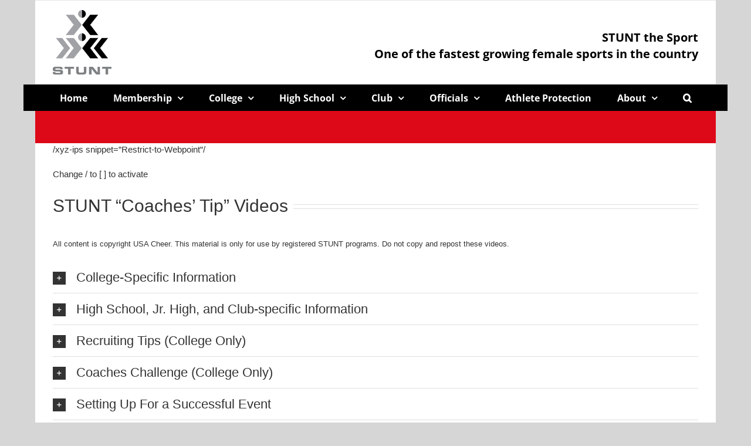

--- FILE ---
content_type: text/html; charset=UTF-8
request_url: https://stuntthesport.org/stunt-coaches-tip-videos/
body_size: 18541
content:
<!DOCTYPE html>
<html class="avada-html-layout-boxed avada-html-header-position-top" lang="en" prefix="og: http://ogp.me/ns# fb: http://ogp.me/ns/fb#">
<head>
	<meta http-equiv="X-UA-Compatible" content="IE=edge" />
	<meta http-equiv="Content-Type" content="text/html; charset=utf-8"/>
	<meta name="viewport" content="width=device-width, initial-scale=1" />
	<title>STUNT Coaches Tip Videos &#8211; STUNT the Sport</title>
<meta name='robots' content='max-image-preview:large' />
<link rel='dns-prefetch' href='//maxcdn.bootstrapcdn.com' />
<link rel="alternate" type="application/rss+xml" title="STUNT the Sport &raquo; Feed" href="https://stuntthesport.org/feed/" />
<link rel="alternate" type="application/rss+xml" title="STUNT the Sport &raquo; Comments Feed" href="https://stuntthesport.org/comments/feed/" />
								<link rel="icon" href="https://stuntthesport.org/wp-content/uploads/stuntfavicon.png" type="image/png" />
		
		
		
				<link rel="alternate" title="oEmbed (JSON)" type="application/json+oembed" href="https://stuntthesport.org/wp-json/oembed/1.0/embed?url=https%3A%2F%2Fstuntthesport.org%2Fstunt-coaches-tip-videos%2F" />
<link rel="alternate" title="oEmbed (XML)" type="text/xml+oembed" href="https://stuntthesport.org/wp-json/oembed/1.0/embed?url=https%3A%2F%2Fstuntthesport.org%2Fstunt-coaches-tip-videos%2F&#038;format=xml" />
					<meta name="description" content="/xyz-ips snippet=&quot;Restrict-to-Webpoint&quot;/

Change / to  to activate 

STUNT &quot;Coaches&#039; Tip&quot; Videos All content is copyright USA Cheer. This material is only for use by registered STUNT programs. Do not copy and repost these videos. 

https://vimeo.com/474688720/c79634bc9e  

https://vimeo.com/478272131/cfcef4ced6  

https://vimeo.com/475612822/2ac7997cd2  

https://vimeo.com/506958081/730f112304  

https://vimeo.com/471192448/f7354870b9  

https://vimeo.com/469801792/01696e79c6  

https://vimeo.com/466326606/3b1d5cc00f  

https://vimeo.com/481391027/e8b6b68556  

https://vimeo.com/503731001/0dcc420b68  

https://vimeo.com/509811676/c509986b83"/>
				
		<meta property="og:locale" content="en_US"/>
		<meta property="og:type" content="article"/>
		<meta property="og:site_name" content="STUNT the Sport"/>
		<meta property="og:title" content="  STUNT Coaches Tip Videos"/>
				<meta property="og:description" content="/xyz-ips snippet=&quot;Restrict-to-Webpoint&quot;/

Change / to  to activate 

STUNT &quot;Coaches&#039; Tip&quot; Videos All content is copyright USA Cheer. This material is only for use by registered STUNT programs. Do not copy and repost these videos. 

https://vimeo.com/474688720/c79634bc9e  

https://vimeo.com/478272131/cfcef4ced6  

https://vimeo.com/475612822/2ac7997cd2  

https://vimeo.com/506958081/730f112304  

https://vimeo.com/471192448/f7354870b9  

https://vimeo.com/469801792/01696e79c6  

https://vimeo.com/466326606/3b1d5cc00f  

https://vimeo.com/481391027/e8b6b68556  

https://vimeo.com/503731001/0dcc420b68  

https://vimeo.com/509811676/c509986b83"/>
				<meta property="og:url" content="https://stuntthesport.org/stunt-coaches-tip-videos/"/>
													<meta property="article:modified_time" content="2022-11-29T16:11:09-06:00"/>
											<meta property="og:image" content="https://stuntthesport.org/wp-content/uploads/2018/04/logo-site.png"/>
		<meta property="og:image:width" content="100"/>
		<meta property="og:image:height" content="110"/>
		<meta property="og:image:type" content="image/png"/>
				<style id='wp-img-auto-sizes-contain-inline-css' type='text/css'>
img:is([sizes=auto i],[sizes^="auto," i]){contain-intrinsic-size:3000px 1500px}
/*# sourceURL=wp-img-auto-sizes-contain-inline-css */
</style>
<link rel='stylesheet' id='sbi_styles-css' href='https://stuntthesport.org/wp-content/plugins/instagram-feed/css/sbi-styles.min.css?ver=6.10.0' type='text/css' media='all' />
<style id='wp-emoji-styles-inline-css' type='text/css'>

	img.wp-smiley, img.emoji {
		display: inline !important;
		border: none !important;
		box-shadow: none !important;
		height: 1em !important;
		width: 1em !important;
		margin: 0 0.07em !important;
		vertical-align: -0.1em !important;
		background: none !important;
		padding: 0 !important;
	}
/*# sourceURL=wp-emoji-styles-inline-css */
</style>
<link rel='stylesheet' id='ctf_styles-css' href='https://stuntthesport.org/wp-content/plugins/custom-twitter-feeds/css/ctf-styles.min.css?ver=2.3.1' type='text/css' media='all' />
<link rel='stylesheet' id='wp-video-popup-css' href='https://stuntthesport.org/wp-content/plugins/responsive-youtube-vimeo-popup/assets/css/wp-video-popup.css?ver=2.10.3' type='text/css' media='all' />
<link rel='stylesheet' id='cff-css' href='https://stuntthesport.org/wp-content/plugins/custom-facebook-feed/assets/css/cff-style.min.css?ver=4.3.4' type='text/css' media='all' />
<link rel='stylesheet' id='sb-font-awesome-css' href='https://maxcdn.bootstrapcdn.com/font-awesome/4.7.0/css/font-awesome.min.css?ver=6.9' type='text/css' media='all' />
<link rel='stylesheet' id='tablepress-default-css' href='https://stuntthesport.org/wp-content/tablepress-combined.min.css?ver=14' type='text/css' media='all' />
<link rel='stylesheet' id='tablepress-datatables-buttons-css' href='https://stuntthesport.org/wp-content/plugins/tablepress-premium/modules/css/build/datatables.buttons.css?ver=3.2.6' type='text/css' media='all' />
<link rel='stylesheet' id='tablepress-datatables-fixedheader-css' href='https://stuntthesport.org/wp-content/plugins/tablepress-premium/modules/css/build/datatables.fixedheader.css?ver=3.2.6' type='text/css' media='all' />
<link rel='stylesheet' id='tablepress-datatables-fixedcolumns-css' href='https://stuntthesport.org/wp-content/plugins/tablepress-premium/modules/css/build/datatables.fixedcolumns.css?ver=3.2.6' type='text/css' media='all' />
<link rel='stylesheet' id='tablepress-datatables-scroll-buttons-css' href='https://stuntthesport.org/wp-content/plugins/tablepress-premium/modules/css/build/datatables.scroll-buttons.css?ver=3.2.6' type='text/css' media='all' />
<link rel='stylesheet' id='tablepress-responsive-tables-css' href='https://stuntthesport.org/wp-content/plugins/tablepress-premium/modules/css/build/responsive-tables.css?ver=3.2.6' type='text/css' media='all' />
<link rel='stylesheet' id='tablepress-datatables-columnfilterwidgets-css' href='https://stuntthesport.org/wp-content/plugins/tablepress-premium/modules/css/build/datatables.columnfilterwidgets.css?ver=3.2.6' type='text/css' media='all' />
<link rel='stylesheet' id='forget-about-shortcode-buttons-css' href='https://stuntthesport.org/wp-content/plugins/forget-about-shortcode-buttons/public/css/button-styles.css?ver=2.1.3' type='text/css' media='all' />
<link rel='stylesheet' id='fusion-dynamic-css-css' href='https://stuntthesport.org/wp-content/uploads/fusion-styles/f632ba2b7c0831d27cf1f72529700d76.min.css?ver=3.14.2' type='text/css' media='all' />
<script type="text/javascript" src="https://stuntthesport.org/wp-includes/js/jquery/jquery.min.js?ver=3.7.1" id="jquery-core-js"></script>
<script type="text/javascript" src="https://stuntthesport.org/wp-includes/js/jquery/jquery-migrate.min.js?ver=3.4.1" id="jquery-migrate-js"></script>
<script type="text/javascript" src="https://stuntthesport.org/wp-includes/js/dist/hooks.min.js?ver=dd5603f07f9220ed27f1" id="wp-hooks-js"></script>
<script type="text/javascript" id="say-what-js-js-extra">
/* <![CDATA[ */
var say_what_data = {"replacements":{"connections|Notes|":"More Info"}};
//# sourceURL=say-what-js-js-extra
/* ]]> */
</script>
<script type="text/javascript" src="https://stuntthesport.org/wp-content/plugins/say-what/assets/build/frontend.js?ver=fd31684c45e4d85aeb4e" id="say-what-js-js"></script>
<link rel="https://api.w.org/" href="https://stuntthesport.org/wp-json/" /><link rel="alternate" title="JSON" type="application/json" href="https://stuntthesport.org/wp-json/wp/v2/pages/926" /><link rel="EditURI" type="application/rsd+xml" title="RSD" href="https://stuntthesport.org/xmlrpc.php?rsd" />
<meta name="generator" content="WordPress 6.9" />
<link rel="canonical" href="https://stuntthesport.org/stunt-coaches-tip-videos/" />
<link rel='shortlink' href='https://stuntthesport.org/?p=926' />
<style type="text/css" id="css-fb-visibility">@media screen and (max-width: 640px){.fusion-no-small-visibility{display:none !important;}body .sm-text-align-center{text-align:center !important;}body .sm-text-align-left{text-align:left !important;}body .sm-text-align-right{text-align:right !important;}body .sm-text-align-justify{text-align:justify !important;}body .sm-flex-align-center{justify-content:center !important;}body .sm-flex-align-flex-start{justify-content:flex-start !important;}body .sm-flex-align-flex-end{justify-content:flex-end !important;}body .sm-mx-auto{margin-left:auto !important;margin-right:auto !important;}body .sm-ml-auto{margin-left:auto !important;}body .sm-mr-auto{margin-right:auto !important;}body .fusion-absolute-position-small{position:absolute;width:100%;}.awb-sticky.awb-sticky-small{ position: sticky; top: var(--awb-sticky-offset,0); }}@media screen and (min-width: 641px) and (max-width: 1024px){.fusion-no-medium-visibility{display:none !important;}body .md-text-align-center{text-align:center !important;}body .md-text-align-left{text-align:left !important;}body .md-text-align-right{text-align:right !important;}body .md-text-align-justify{text-align:justify !important;}body .md-flex-align-center{justify-content:center !important;}body .md-flex-align-flex-start{justify-content:flex-start !important;}body .md-flex-align-flex-end{justify-content:flex-end !important;}body .md-mx-auto{margin-left:auto !important;margin-right:auto !important;}body .md-ml-auto{margin-left:auto !important;}body .md-mr-auto{margin-right:auto !important;}body .fusion-absolute-position-medium{position:absolute;width:100%;}.awb-sticky.awb-sticky-medium{ position: sticky; top: var(--awb-sticky-offset,0); }}@media screen and (min-width: 1025px){.fusion-no-large-visibility{display:none !important;}body .lg-text-align-center{text-align:center !important;}body .lg-text-align-left{text-align:left !important;}body .lg-text-align-right{text-align:right !important;}body .lg-text-align-justify{text-align:justify !important;}body .lg-flex-align-center{justify-content:center !important;}body .lg-flex-align-flex-start{justify-content:flex-start !important;}body .lg-flex-align-flex-end{justify-content:flex-end !important;}body .lg-mx-auto{margin-left:auto !important;margin-right:auto !important;}body .lg-ml-auto{margin-left:auto !important;}body .lg-mr-auto{margin-right:auto !important;}body .fusion-absolute-position-large{position:absolute;width:100%;}.awb-sticky.awb-sticky-large{ position: sticky; top: var(--awb-sticky-offset,0); }}</style><meta name="generator" content="Powered by Slider Revolution 6.7.39 - responsive, Mobile-Friendly Slider Plugin for WordPress with comfortable drag and drop interface." />
<script>function setREVStartSize(e){
			//window.requestAnimationFrame(function() {
				window.RSIW = window.RSIW===undefined ? window.innerWidth : window.RSIW;
				window.RSIH = window.RSIH===undefined ? window.innerHeight : window.RSIH;
				try {
					var pw = document.getElementById(e.c).parentNode.offsetWidth,
						newh;
					pw = pw===0 || isNaN(pw) || (e.l=="fullwidth" || e.layout=="fullwidth") ? window.RSIW : pw;
					e.tabw = e.tabw===undefined ? 0 : parseInt(e.tabw);
					e.thumbw = e.thumbw===undefined ? 0 : parseInt(e.thumbw);
					e.tabh = e.tabh===undefined ? 0 : parseInt(e.tabh);
					e.thumbh = e.thumbh===undefined ? 0 : parseInt(e.thumbh);
					e.tabhide = e.tabhide===undefined ? 0 : parseInt(e.tabhide);
					e.thumbhide = e.thumbhide===undefined ? 0 : parseInt(e.thumbhide);
					e.mh = e.mh===undefined || e.mh=="" || e.mh==="auto" ? 0 : parseInt(e.mh,0);
					if(e.layout==="fullscreen" || e.l==="fullscreen")
						newh = Math.max(e.mh,window.RSIH);
					else{
						e.gw = Array.isArray(e.gw) ? e.gw : [e.gw];
						for (var i in e.rl) if (e.gw[i]===undefined || e.gw[i]===0) e.gw[i] = e.gw[i-1];
						e.gh = e.el===undefined || e.el==="" || (Array.isArray(e.el) && e.el.length==0)? e.gh : e.el;
						e.gh = Array.isArray(e.gh) ? e.gh : [e.gh];
						for (var i in e.rl) if (e.gh[i]===undefined || e.gh[i]===0) e.gh[i] = e.gh[i-1];
											
						var nl = new Array(e.rl.length),
							ix = 0,
							sl;
						e.tabw = e.tabhide>=pw ? 0 : e.tabw;
						e.thumbw = e.thumbhide>=pw ? 0 : e.thumbw;
						e.tabh = e.tabhide>=pw ? 0 : e.tabh;
						e.thumbh = e.thumbhide>=pw ? 0 : e.thumbh;
						for (var i in e.rl) nl[i] = e.rl[i]<window.RSIW ? 0 : e.rl[i];
						sl = nl[0];
						for (var i in nl) if (sl>nl[i] && nl[i]>0) { sl = nl[i]; ix=i;}
						var m = pw>(e.gw[ix]+e.tabw+e.thumbw) ? 1 : (pw-(e.tabw+e.thumbw)) / (e.gw[ix]);
						newh =  (e.gh[ix] * m) + (e.tabh + e.thumbh);
					}
					var el = document.getElementById(e.c);
					if (el!==null && el) el.style.height = newh+"px";
					el = document.getElementById(e.c+"_wrapper");
					if (el!==null && el) {
						el.style.height = newh+"px";
						el.style.display = "block";
					}
				} catch(e){
					console.log("Failure at Presize of Slider:" + e)
				}
			//});
		  };</script>
		<script type="text/javascript">
			var doc = document.documentElement;
			doc.setAttribute( 'data-useragent', navigator.userAgent );
		</script>
		
	<!-- Begin Constant Contact Active Forms -->
<script> var _ctct_m = "6afbdfd6549a48e571f08693e8150d38"; </script>
<script id="signupScript" src="//static.ctctcdn.com/js/signup-form-widget/current/signup-form-widget.min.js" async defer></script>
<!-- End Constant Contact Active Forms --><style id='wp-block-image-inline-css' type='text/css'>
.wp-block-image>a,.wp-block-image>figure>a{display:inline-block}.wp-block-image img{box-sizing:border-box;height:auto;max-width:100%;vertical-align:bottom}@media not (prefers-reduced-motion){.wp-block-image img.hide{visibility:hidden}.wp-block-image img.show{animation:show-content-image .4s}}.wp-block-image[style*=border-radius] img,.wp-block-image[style*=border-radius]>a{border-radius:inherit}.wp-block-image.has-custom-border img{box-sizing:border-box}.wp-block-image.aligncenter{text-align:center}.wp-block-image.alignfull>a,.wp-block-image.alignwide>a{width:100%}.wp-block-image.alignfull img,.wp-block-image.alignwide img{height:auto;width:100%}.wp-block-image .aligncenter,.wp-block-image .alignleft,.wp-block-image .alignright,.wp-block-image.aligncenter,.wp-block-image.alignleft,.wp-block-image.alignright{display:table}.wp-block-image .aligncenter>figcaption,.wp-block-image .alignleft>figcaption,.wp-block-image .alignright>figcaption,.wp-block-image.aligncenter>figcaption,.wp-block-image.alignleft>figcaption,.wp-block-image.alignright>figcaption{caption-side:bottom;display:table-caption}.wp-block-image .alignleft{float:left;margin:.5em 1em .5em 0}.wp-block-image .alignright{float:right;margin:.5em 0 .5em 1em}.wp-block-image .aligncenter{margin-left:auto;margin-right:auto}.wp-block-image :where(figcaption){margin-bottom:1em;margin-top:.5em}.wp-block-image.is-style-circle-mask img{border-radius:9999px}@supports ((-webkit-mask-image:none) or (mask-image:none)) or (-webkit-mask-image:none){.wp-block-image.is-style-circle-mask img{border-radius:0;-webkit-mask-image:url('data:image/svg+xml;utf8,<svg viewBox="0 0 100 100" xmlns="http://www.w3.org/2000/svg"><circle cx="50" cy="50" r="50"/></svg>');mask-image:url('data:image/svg+xml;utf8,<svg viewBox="0 0 100 100" xmlns="http://www.w3.org/2000/svg"><circle cx="50" cy="50" r="50"/></svg>');mask-mode:alpha;-webkit-mask-position:center;mask-position:center;-webkit-mask-repeat:no-repeat;mask-repeat:no-repeat;-webkit-mask-size:contain;mask-size:contain}}:root :where(.wp-block-image.is-style-rounded img,.wp-block-image .is-style-rounded img){border-radius:9999px}.wp-block-image figure{margin:0}.wp-lightbox-container{display:flex;flex-direction:column;position:relative}.wp-lightbox-container img{cursor:zoom-in}.wp-lightbox-container img:hover+button{opacity:1}.wp-lightbox-container button{align-items:center;backdrop-filter:blur(16px) saturate(180%);background-color:#5a5a5a40;border:none;border-radius:4px;cursor:zoom-in;display:flex;height:20px;justify-content:center;opacity:0;padding:0;position:absolute;right:16px;text-align:center;top:16px;width:20px;z-index:100}@media not (prefers-reduced-motion){.wp-lightbox-container button{transition:opacity .2s ease}}.wp-lightbox-container button:focus-visible{outline:3px auto #5a5a5a40;outline:3px auto -webkit-focus-ring-color;outline-offset:3px}.wp-lightbox-container button:hover{cursor:pointer;opacity:1}.wp-lightbox-container button:focus{opacity:1}.wp-lightbox-container button:focus,.wp-lightbox-container button:hover,.wp-lightbox-container button:not(:hover):not(:active):not(.has-background){background-color:#5a5a5a40;border:none}.wp-lightbox-overlay{box-sizing:border-box;cursor:zoom-out;height:100vh;left:0;overflow:hidden;position:fixed;top:0;visibility:hidden;width:100%;z-index:100000}.wp-lightbox-overlay .close-button{align-items:center;cursor:pointer;display:flex;justify-content:center;min-height:40px;min-width:40px;padding:0;position:absolute;right:calc(env(safe-area-inset-right) + 16px);top:calc(env(safe-area-inset-top) + 16px);z-index:5000000}.wp-lightbox-overlay .close-button:focus,.wp-lightbox-overlay .close-button:hover,.wp-lightbox-overlay .close-button:not(:hover):not(:active):not(.has-background){background:none;border:none}.wp-lightbox-overlay .lightbox-image-container{height:var(--wp--lightbox-container-height);left:50%;overflow:hidden;position:absolute;top:50%;transform:translate(-50%,-50%);transform-origin:top left;width:var(--wp--lightbox-container-width);z-index:9999999999}.wp-lightbox-overlay .wp-block-image{align-items:center;box-sizing:border-box;display:flex;height:100%;justify-content:center;margin:0;position:relative;transform-origin:0 0;width:100%;z-index:3000000}.wp-lightbox-overlay .wp-block-image img{height:var(--wp--lightbox-image-height);min-height:var(--wp--lightbox-image-height);min-width:var(--wp--lightbox-image-width);width:var(--wp--lightbox-image-width)}.wp-lightbox-overlay .wp-block-image figcaption{display:none}.wp-lightbox-overlay button{background:none;border:none}.wp-lightbox-overlay .scrim{background-color:#fff;height:100%;opacity:.9;position:absolute;width:100%;z-index:2000000}.wp-lightbox-overlay.active{visibility:visible}@media not (prefers-reduced-motion){.wp-lightbox-overlay.active{animation:turn-on-visibility .25s both}.wp-lightbox-overlay.active img{animation:turn-on-visibility .35s both}.wp-lightbox-overlay.show-closing-animation:not(.active){animation:turn-off-visibility .35s both}.wp-lightbox-overlay.show-closing-animation:not(.active) img{animation:turn-off-visibility .25s both}.wp-lightbox-overlay.zoom.active{animation:none;opacity:1;visibility:visible}.wp-lightbox-overlay.zoom.active .lightbox-image-container{animation:lightbox-zoom-in .4s}.wp-lightbox-overlay.zoom.active .lightbox-image-container img{animation:none}.wp-lightbox-overlay.zoom.active .scrim{animation:turn-on-visibility .4s forwards}.wp-lightbox-overlay.zoom.show-closing-animation:not(.active){animation:none}.wp-lightbox-overlay.zoom.show-closing-animation:not(.active) .lightbox-image-container{animation:lightbox-zoom-out .4s}.wp-lightbox-overlay.zoom.show-closing-animation:not(.active) .lightbox-image-container img{animation:none}.wp-lightbox-overlay.zoom.show-closing-animation:not(.active) .scrim{animation:turn-off-visibility .4s forwards}}@keyframes show-content-image{0%{visibility:hidden}99%{visibility:hidden}to{visibility:visible}}@keyframes turn-on-visibility{0%{opacity:0}to{opacity:1}}@keyframes turn-off-visibility{0%{opacity:1;visibility:visible}99%{opacity:0;visibility:visible}to{opacity:0;visibility:hidden}}@keyframes lightbox-zoom-in{0%{transform:translate(calc((-100vw + var(--wp--lightbox-scrollbar-width))/2 + var(--wp--lightbox-initial-left-position)),calc(-50vh + var(--wp--lightbox-initial-top-position))) scale(var(--wp--lightbox-scale))}to{transform:translate(-50%,-50%) scale(1)}}@keyframes lightbox-zoom-out{0%{transform:translate(-50%,-50%) scale(1);visibility:visible}99%{visibility:visible}to{transform:translate(calc((-100vw + var(--wp--lightbox-scrollbar-width))/2 + var(--wp--lightbox-initial-left-position)),calc(-50vh + var(--wp--lightbox-initial-top-position))) scale(var(--wp--lightbox-scale));visibility:hidden}}
/*# sourceURL=https://stuntthesport.org/wp-includes/blocks/image/style.min.css */
</style>
<style id='wp-block-image-theme-inline-css' type='text/css'>
:root :where(.wp-block-image figcaption){color:#555;font-size:13px;text-align:center}.is-dark-theme :root :where(.wp-block-image figcaption){color:#ffffffa6}.wp-block-image{margin:0 0 1em}
/*# sourceURL=https://stuntthesport.org/wp-includes/blocks/image/theme.min.css */
</style>
<style id='wp-block-paragraph-inline-css' type='text/css'>
.is-small-text{font-size:.875em}.is-regular-text{font-size:1em}.is-large-text{font-size:2.25em}.is-larger-text{font-size:3em}.has-drop-cap:not(:focus):first-letter{float:left;font-size:8.4em;font-style:normal;font-weight:100;line-height:.68;margin:.05em .1em 0 0;text-transform:uppercase}body.rtl .has-drop-cap:not(:focus):first-letter{float:none;margin-left:.1em}p.has-drop-cap.has-background{overflow:hidden}:root :where(p.has-background){padding:1.25em 2.375em}:where(p.has-text-color:not(.has-link-color)) a{color:inherit}p.has-text-align-left[style*="writing-mode:vertical-lr"],p.has-text-align-right[style*="writing-mode:vertical-rl"]{rotate:180deg}
/*# sourceURL=https://stuntthesport.org/wp-includes/blocks/paragraph/style.min.css */
</style>
<style id='global-styles-inline-css' type='text/css'>
:root{--wp--preset--aspect-ratio--square: 1;--wp--preset--aspect-ratio--4-3: 4/3;--wp--preset--aspect-ratio--3-4: 3/4;--wp--preset--aspect-ratio--3-2: 3/2;--wp--preset--aspect-ratio--2-3: 2/3;--wp--preset--aspect-ratio--16-9: 16/9;--wp--preset--aspect-ratio--9-16: 9/16;--wp--preset--color--black: #000000;--wp--preset--color--cyan-bluish-gray: #abb8c3;--wp--preset--color--white: #ffffff;--wp--preset--color--pale-pink: #f78da7;--wp--preset--color--vivid-red: #cf2e2e;--wp--preset--color--luminous-vivid-orange: #ff6900;--wp--preset--color--luminous-vivid-amber: #fcb900;--wp--preset--color--light-green-cyan: #7bdcb5;--wp--preset--color--vivid-green-cyan: #00d084;--wp--preset--color--pale-cyan-blue: #8ed1fc;--wp--preset--color--vivid-cyan-blue: #0693e3;--wp--preset--color--vivid-purple: #9b51e0;--wp--preset--color--awb-color-1: rgba(255,255,255,1);--wp--preset--color--awb-color-2: rgba(246,246,246,1);--wp--preset--color--awb-color-3: rgba(235,234,234,1);--wp--preset--color--awb-color-4: rgba(224,222,222,1);--wp--preset--color--awb-color-5: rgba(116,116,116,1);--wp--preset--color--awb-color-6: rgba(234,25,25,1);--wp--preset--color--awb-color-7: rgba(225,7,7,1);--wp--preset--color--awb-color-8: rgba(51,51,51,1);--wp--preset--color--awb-color-custom-10: rgba(0,0,0,1);--wp--preset--color--awb-color-custom-11: rgba(160,206,78,1);--wp--preset--color--awb-color-custom-12: rgba(235,234,234,0.8);--wp--preset--color--awb-color-custom-13: rgba(191,191,191,1);--wp--preset--color--awb-color-custom-14: rgba(140,137,137,1);--wp--preset--color--awb-color-custom-15: rgba(232,7,7,1);--wp--preset--color--awb-color-custom-16: rgba(214,7,7,1);--wp--preset--color--awb-color-custom-17: rgba(190,189,189,1);--wp--preset--color--awb-color-custom-18: rgba(232,232,232,1);--wp--preset--gradient--vivid-cyan-blue-to-vivid-purple: linear-gradient(135deg,rgb(6,147,227) 0%,rgb(155,81,224) 100%);--wp--preset--gradient--light-green-cyan-to-vivid-green-cyan: linear-gradient(135deg,rgb(122,220,180) 0%,rgb(0,208,130) 100%);--wp--preset--gradient--luminous-vivid-amber-to-luminous-vivid-orange: linear-gradient(135deg,rgb(252,185,0) 0%,rgb(255,105,0) 100%);--wp--preset--gradient--luminous-vivid-orange-to-vivid-red: linear-gradient(135deg,rgb(255,105,0) 0%,rgb(207,46,46) 100%);--wp--preset--gradient--very-light-gray-to-cyan-bluish-gray: linear-gradient(135deg,rgb(238,238,238) 0%,rgb(169,184,195) 100%);--wp--preset--gradient--cool-to-warm-spectrum: linear-gradient(135deg,rgb(74,234,220) 0%,rgb(151,120,209) 20%,rgb(207,42,186) 40%,rgb(238,44,130) 60%,rgb(251,105,98) 80%,rgb(254,248,76) 100%);--wp--preset--gradient--blush-light-purple: linear-gradient(135deg,rgb(255,206,236) 0%,rgb(152,150,240) 100%);--wp--preset--gradient--blush-bordeaux: linear-gradient(135deg,rgb(254,205,165) 0%,rgb(254,45,45) 50%,rgb(107,0,62) 100%);--wp--preset--gradient--luminous-dusk: linear-gradient(135deg,rgb(255,203,112) 0%,rgb(199,81,192) 50%,rgb(65,88,208) 100%);--wp--preset--gradient--pale-ocean: linear-gradient(135deg,rgb(255,245,203) 0%,rgb(182,227,212) 50%,rgb(51,167,181) 100%);--wp--preset--gradient--electric-grass: linear-gradient(135deg,rgb(202,248,128) 0%,rgb(113,206,126) 100%);--wp--preset--gradient--midnight: linear-gradient(135deg,rgb(2,3,129) 0%,rgb(40,116,252) 100%);--wp--preset--font-size--small: 11.25px;--wp--preset--font-size--medium: 20px;--wp--preset--font-size--large: 22.5px;--wp--preset--font-size--x-large: 42px;--wp--preset--font-size--normal: 15px;--wp--preset--font-size--xlarge: 30px;--wp--preset--font-size--huge: 45px;--wp--preset--spacing--20: 0.44rem;--wp--preset--spacing--30: 0.67rem;--wp--preset--spacing--40: 1rem;--wp--preset--spacing--50: 1.5rem;--wp--preset--spacing--60: 2.25rem;--wp--preset--spacing--70: 3.38rem;--wp--preset--spacing--80: 5.06rem;--wp--preset--shadow--natural: 6px 6px 9px rgba(0, 0, 0, 0.2);--wp--preset--shadow--deep: 12px 12px 50px rgba(0, 0, 0, 0.4);--wp--preset--shadow--sharp: 6px 6px 0px rgba(0, 0, 0, 0.2);--wp--preset--shadow--outlined: 6px 6px 0px -3px rgb(255, 255, 255), 6px 6px rgb(0, 0, 0);--wp--preset--shadow--crisp: 6px 6px 0px rgb(0, 0, 0);}:where(.is-layout-flex){gap: 0.5em;}:where(.is-layout-grid){gap: 0.5em;}body .is-layout-flex{display: flex;}.is-layout-flex{flex-wrap: wrap;align-items: center;}.is-layout-flex > :is(*, div){margin: 0;}body .is-layout-grid{display: grid;}.is-layout-grid > :is(*, div){margin: 0;}:where(.wp-block-columns.is-layout-flex){gap: 2em;}:where(.wp-block-columns.is-layout-grid){gap: 2em;}:where(.wp-block-post-template.is-layout-flex){gap: 1.25em;}:where(.wp-block-post-template.is-layout-grid){gap: 1.25em;}.has-black-color{color: var(--wp--preset--color--black) !important;}.has-cyan-bluish-gray-color{color: var(--wp--preset--color--cyan-bluish-gray) !important;}.has-white-color{color: var(--wp--preset--color--white) !important;}.has-pale-pink-color{color: var(--wp--preset--color--pale-pink) !important;}.has-vivid-red-color{color: var(--wp--preset--color--vivid-red) !important;}.has-luminous-vivid-orange-color{color: var(--wp--preset--color--luminous-vivid-orange) !important;}.has-luminous-vivid-amber-color{color: var(--wp--preset--color--luminous-vivid-amber) !important;}.has-light-green-cyan-color{color: var(--wp--preset--color--light-green-cyan) !important;}.has-vivid-green-cyan-color{color: var(--wp--preset--color--vivid-green-cyan) !important;}.has-pale-cyan-blue-color{color: var(--wp--preset--color--pale-cyan-blue) !important;}.has-vivid-cyan-blue-color{color: var(--wp--preset--color--vivid-cyan-blue) !important;}.has-vivid-purple-color{color: var(--wp--preset--color--vivid-purple) !important;}.has-black-background-color{background-color: var(--wp--preset--color--black) !important;}.has-cyan-bluish-gray-background-color{background-color: var(--wp--preset--color--cyan-bluish-gray) !important;}.has-white-background-color{background-color: var(--wp--preset--color--white) !important;}.has-pale-pink-background-color{background-color: var(--wp--preset--color--pale-pink) !important;}.has-vivid-red-background-color{background-color: var(--wp--preset--color--vivid-red) !important;}.has-luminous-vivid-orange-background-color{background-color: var(--wp--preset--color--luminous-vivid-orange) !important;}.has-luminous-vivid-amber-background-color{background-color: var(--wp--preset--color--luminous-vivid-amber) !important;}.has-light-green-cyan-background-color{background-color: var(--wp--preset--color--light-green-cyan) !important;}.has-vivid-green-cyan-background-color{background-color: var(--wp--preset--color--vivid-green-cyan) !important;}.has-pale-cyan-blue-background-color{background-color: var(--wp--preset--color--pale-cyan-blue) !important;}.has-vivid-cyan-blue-background-color{background-color: var(--wp--preset--color--vivid-cyan-blue) !important;}.has-vivid-purple-background-color{background-color: var(--wp--preset--color--vivid-purple) !important;}.has-black-border-color{border-color: var(--wp--preset--color--black) !important;}.has-cyan-bluish-gray-border-color{border-color: var(--wp--preset--color--cyan-bluish-gray) !important;}.has-white-border-color{border-color: var(--wp--preset--color--white) !important;}.has-pale-pink-border-color{border-color: var(--wp--preset--color--pale-pink) !important;}.has-vivid-red-border-color{border-color: var(--wp--preset--color--vivid-red) !important;}.has-luminous-vivid-orange-border-color{border-color: var(--wp--preset--color--luminous-vivid-orange) !important;}.has-luminous-vivid-amber-border-color{border-color: var(--wp--preset--color--luminous-vivid-amber) !important;}.has-light-green-cyan-border-color{border-color: var(--wp--preset--color--light-green-cyan) !important;}.has-vivid-green-cyan-border-color{border-color: var(--wp--preset--color--vivid-green-cyan) !important;}.has-pale-cyan-blue-border-color{border-color: var(--wp--preset--color--pale-cyan-blue) !important;}.has-vivid-cyan-blue-border-color{border-color: var(--wp--preset--color--vivid-cyan-blue) !important;}.has-vivid-purple-border-color{border-color: var(--wp--preset--color--vivid-purple) !important;}.has-vivid-cyan-blue-to-vivid-purple-gradient-background{background: var(--wp--preset--gradient--vivid-cyan-blue-to-vivid-purple) !important;}.has-light-green-cyan-to-vivid-green-cyan-gradient-background{background: var(--wp--preset--gradient--light-green-cyan-to-vivid-green-cyan) !important;}.has-luminous-vivid-amber-to-luminous-vivid-orange-gradient-background{background: var(--wp--preset--gradient--luminous-vivid-amber-to-luminous-vivid-orange) !important;}.has-luminous-vivid-orange-to-vivid-red-gradient-background{background: var(--wp--preset--gradient--luminous-vivid-orange-to-vivid-red) !important;}.has-very-light-gray-to-cyan-bluish-gray-gradient-background{background: var(--wp--preset--gradient--very-light-gray-to-cyan-bluish-gray) !important;}.has-cool-to-warm-spectrum-gradient-background{background: var(--wp--preset--gradient--cool-to-warm-spectrum) !important;}.has-blush-light-purple-gradient-background{background: var(--wp--preset--gradient--blush-light-purple) !important;}.has-blush-bordeaux-gradient-background{background: var(--wp--preset--gradient--blush-bordeaux) !important;}.has-luminous-dusk-gradient-background{background: var(--wp--preset--gradient--luminous-dusk) !important;}.has-pale-ocean-gradient-background{background: var(--wp--preset--gradient--pale-ocean) !important;}.has-electric-grass-gradient-background{background: var(--wp--preset--gradient--electric-grass) !important;}.has-midnight-gradient-background{background: var(--wp--preset--gradient--midnight) !important;}.has-small-font-size{font-size: var(--wp--preset--font-size--small) !important;}.has-medium-font-size{font-size: var(--wp--preset--font-size--medium) !important;}.has-large-font-size{font-size: var(--wp--preset--font-size--large) !important;}.has-x-large-font-size{font-size: var(--wp--preset--font-size--x-large) !important;}
/*# sourceURL=global-styles-inline-css */
</style>
<style id='wp-block-library-inline-css' type='text/css'>
:root{--wp-block-synced-color:#7a00df;--wp-block-synced-color--rgb:122,0,223;--wp-bound-block-color:var(--wp-block-synced-color);--wp-editor-canvas-background:#ddd;--wp-admin-theme-color:#007cba;--wp-admin-theme-color--rgb:0,124,186;--wp-admin-theme-color-darker-10:#006ba1;--wp-admin-theme-color-darker-10--rgb:0,107,160.5;--wp-admin-theme-color-darker-20:#005a87;--wp-admin-theme-color-darker-20--rgb:0,90,135;--wp-admin-border-width-focus:2px}@media (min-resolution:192dpi){:root{--wp-admin-border-width-focus:1.5px}}.wp-element-button{cursor:pointer}:root .has-very-light-gray-background-color{background-color:#eee}:root .has-very-dark-gray-background-color{background-color:#313131}:root .has-very-light-gray-color{color:#eee}:root .has-very-dark-gray-color{color:#313131}:root .has-vivid-green-cyan-to-vivid-cyan-blue-gradient-background{background:linear-gradient(135deg,#00d084,#0693e3)}:root .has-purple-crush-gradient-background{background:linear-gradient(135deg,#34e2e4,#4721fb 50%,#ab1dfe)}:root .has-hazy-dawn-gradient-background{background:linear-gradient(135deg,#faaca8,#dad0ec)}:root .has-subdued-olive-gradient-background{background:linear-gradient(135deg,#fafae1,#67a671)}:root .has-atomic-cream-gradient-background{background:linear-gradient(135deg,#fdd79a,#004a59)}:root .has-nightshade-gradient-background{background:linear-gradient(135deg,#330968,#31cdcf)}:root .has-midnight-gradient-background{background:linear-gradient(135deg,#020381,#2874fc)}:root{--wp--preset--font-size--normal:16px;--wp--preset--font-size--huge:42px}.has-regular-font-size{font-size:1em}.has-larger-font-size{font-size:2.625em}.has-normal-font-size{font-size:var(--wp--preset--font-size--normal)}.has-huge-font-size{font-size:var(--wp--preset--font-size--huge)}.has-text-align-center{text-align:center}.has-text-align-left{text-align:left}.has-text-align-right{text-align:right}.has-fit-text{white-space:nowrap!important}#end-resizable-editor-section{display:none}.aligncenter{clear:both}.items-justified-left{justify-content:flex-start}.items-justified-center{justify-content:center}.items-justified-right{justify-content:flex-end}.items-justified-space-between{justify-content:space-between}.screen-reader-text{border:0;clip-path:inset(50%);height:1px;margin:-1px;overflow:hidden;padding:0;position:absolute;width:1px;word-wrap:normal!important}.screen-reader-text:focus{background-color:#ddd;clip-path:none;color:#444;display:block;font-size:1em;height:auto;left:5px;line-height:normal;padding:15px 23px 14px;text-decoration:none;top:5px;width:auto;z-index:100000}html :where(.has-border-color){border-style:solid}html :where([style*=border-top-color]){border-top-style:solid}html :where([style*=border-right-color]){border-right-style:solid}html :where([style*=border-bottom-color]){border-bottom-style:solid}html :where([style*=border-left-color]){border-left-style:solid}html :where([style*=border-width]){border-style:solid}html :where([style*=border-top-width]){border-top-style:solid}html :where([style*=border-right-width]){border-right-style:solid}html :where([style*=border-bottom-width]){border-bottom-style:solid}html :where([style*=border-left-width]){border-left-style:solid}html :where(img[class*=wp-image-]){height:auto;max-width:100%}:where(figure){margin:0 0 1em}html :where(.is-position-sticky){--wp-admin--admin-bar--position-offset:var(--wp-admin--admin-bar--height,0px)}@media screen and (max-width:600px){html :where(.is-position-sticky){--wp-admin--admin-bar--position-offset:0px}}
/*wp_block_styles_on_demand_placeholder:6970ec1b80b78*/
/*# sourceURL=wp-block-library-inline-css */
</style>
<style id='wp-block-library-theme-inline-css' type='text/css'>
.wp-block-audio :where(figcaption){color:#555;font-size:13px;text-align:center}.is-dark-theme .wp-block-audio :where(figcaption){color:#ffffffa6}.wp-block-audio{margin:0 0 1em}.wp-block-code{border:1px solid #ccc;border-radius:4px;font-family:Menlo,Consolas,monaco,monospace;padding:.8em 1em}.wp-block-embed :where(figcaption){color:#555;font-size:13px;text-align:center}.is-dark-theme .wp-block-embed :where(figcaption){color:#ffffffa6}.wp-block-embed{margin:0 0 1em}.blocks-gallery-caption{color:#555;font-size:13px;text-align:center}.is-dark-theme .blocks-gallery-caption{color:#ffffffa6}:root :where(.wp-block-image figcaption){color:#555;font-size:13px;text-align:center}.is-dark-theme :root :where(.wp-block-image figcaption){color:#ffffffa6}.wp-block-image{margin:0 0 1em}.wp-block-pullquote{border-bottom:4px solid;border-top:4px solid;color:currentColor;margin-bottom:1.75em}.wp-block-pullquote :where(cite),.wp-block-pullquote :where(footer),.wp-block-pullquote__citation{color:currentColor;font-size:.8125em;font-style:normal;text-transform:uppercase}.wp-block-quote{border-left:.25em solid;margin:0 0 1.75em;padding-left:1em}.wp-block-quote cite,.wp-block-quote footer{color:currentColor;font-size:.8125em;font-style:normal;position:relative}.wp-block-quote:where(.has-text-align-right){border-left:none;border-right:.25em solid;padding-left:0;padding-right:1em}.wp-block-quote:where(.has-text-align-center){border:none;padding-left:0}.wp-block-quote.is-large,.wp-block-quote.is-style-large,.wp-block-quote:where(.is-style-plain){border:none}.wp-block-search .wp-block-search__label{font-weight:700}.wp-block-search__button{border:1px solid #ccc;padding:.375em .625em}:where(.wp-block-group.has-background){padding:1.25em 2.375em}.wp-block-separator.has-css-opacity{opacity:.4}.wp-block-separator{border:none;border-bottom:2px solid;margin-left:auto;margin-right:auto}.wp-block-separator.has-alpha-channel-opacity{opacity:1}.wp-block-separator:not(.is-style-wide):not(.is-style-dots){width:100px}.wp-block-separator.has-background:not(.is-style-dots){border-bottom:none;height:1px}.wp-block-separator.has-background:not(.is-style-wide):not(.is-style-dots){height:2px}.wp-block-table{margin:0 0 1em}.wp-block-table td,.wp-block-table th{word-break:normal}.wp-block-table :where(figcaption){color:#555;font-size:13px;text-align:center}.is-dark-theme .wp-block-table :where(figcaption){color:#ffffffa6}.wp-block-video :where(figcaption){color:#555;font-size:13px;text-align:center}.is-dark-theme .wp-block-video :where(figcaption){color:#ffffffa6}.wp-block-video{margin:0 0 1em}:root :where(.wp-block-template-part.has-background){margin-bottom:0;margin-top:0;padding:1.25em 2.375em}
/*# sourceURL=/wp-includes/css/dist/block-library/theme.min.css */
</style>
<style id='classic-theme-styles-inline-css' type='text/css'>
/*! This file is auto-generated */
.wp-block-button__link{color:#fff;background-color:#32373c;border-radius:9999px;box-shadow:none;text-decoration:none;padding:calc(.667em + 2px) calc(1.333em + 2px);font-size:1.125em}.wp-block-file__button{background:#32373c;color:#fff;text-decoration:none}
/*# sourceURL=/wp-includes/css/classic-themes.min.css */
</style>
<link rel='stylesheet' id='rs-plugin-settings-css' href='//stuntthesport.org/wp-content/plugins/revslider/sr6/assets/css/rs6.css?ver=6.7.39' type='text/css' media='all' />
<style id='rs-plugin-settings-inline-css' type='text/css'>
#rs-demo-id {}
/*# sourceURL=rs-plugin-settings-inline-css */
</style>
</head>

<body class="wp-singular page-template-default page page-id-926 wp-theme-Avada wp-child-theme-Avada-Child-Theme fusion-image-hovers fusion-pagination-sizing fusion-button_type-3d fusion-button_span-no fusion-button_gradient-linear avada-image-rollover-circle-yes avada-image-rollover-yes avada-image-rollover-direction-left fusion-has-button-gradient fusion-body ltr no-tablet-sticky-header no-mobile-sticky-header no-mobile-slidingbar no-mobile-totop avada-has-rev-slider-styles fusion-disable-outline fusion-sub-menu-fade mobile-logo-pos-left layout-boxed-mode avada-has-boxed-modal-shadow-none layout-scroll-offset-full avada-has-zero-margin-offset-top fusion-top-header menu-text-align-center mobile-menu-design-modern fusion-show-pagination-text fusion-header-layout-v5 avada-responsive avada-footer-fx-none avada-menu-highlight-style-background fusion-search-form-classic fusion-main-menu-search-dropdown fusion-avatar-square avada-dropdown-styles avada-blog-layout-large avada-blog-archive-layout-large avada-header-shadow-no avada-menu-icon-position-left avada-has-megamenu-shadow avada-has-main-nav-search-icon avada-has-breadcrumb-mobile-hidden avada-has-titlebar-hide avada-has-pagination-padding avada-flyout-menu-direction-fade avada-ec-views-v1" data-awb-post-id="926">
		<a class="skip-link screen-reader-text" href="#content">Skip to content</a>

	<div id="boxed-wrapper">
							
		<div id="wrapper" class="fusion-wrapper">
			<div id="home" style="position:relative;top:-1px;"></div>
							
					
			<header class="fusion-header-wrapper">
				<div class="fusion-header-v5 fusion-logo-alignment fusion-logo-left fusion-sticky-menu-1 fusion-sticky-logo- fusion-mobile-logo- fusion-sticky-menu-only fusion-header-menu-align-center fusion-mobile-menu-design-modern">
					
<div class="fusion-secondary-header">
	<div class="fusion-row">
					<div class="fusion-alignleft">
				<div class="fusion-contact-info"><span class="fusion-contact-info-phone-number">STUNT the Sport<br>One of the fastest growing female sports in the country</span></div>			</div>
					</div>
</div>
<div class="fusion-header-sticky-height"></div>
<div class="fusion-sticky-header-wrapper"> <!-- start fusion sticky header wrapper -->
	<div class="fusion-header">
		<div class="fusion-row">
							<div class="fusion-logo" data-margin-top="16px" data-margin-bottom="16px" data-margin-left="0px" data-margin-right="0px">
			<a class="fusion-logo-link"  href="https://stuntthesport.org/" >

						<!-- standard logo -->
			<img src="https://stuntthesport.org/wp-content/uploads/2018/04/logo-site.png" srcset="https://stuntthesport.org/wp-content/uploads/2018/04/logo-site.png 1x" width="100" height="110" alt="STUNT the Sport Logo" data-retina_logo_url="" class="fusion-standard-logo" />

			
					</a>
		</div>
								<div class="fusion-mobile-menu-icons">
							<a href="#" class="fusion-icon awb-icon-bars" aria-label="Toggle mobile menu" aria-expanded="false"></a>
		
		
		
			</div>
			
					</div>
	</div>
	<div class="fusion-secondary-main-menu">
		<div class="fusion-row">
			<nav class="fusion-main-menu" aria-label="Main Menu"><ul id="menu-main-menu" class="fusion-menu"><li  id="menu-item-2947"  class="menu-item menu-item-type-custom menu-item-object-custom menu-item-2947"  data-item-id="2947"><a  href="/" class="fusion-background-highlight"><span class="menu-text">Home</span></a></li><li  id="menu-item-906"  class="menu-item menu-item-type-post_type menu-item-object-page menu-item-has-children menu-item-906 fusion-dropdown-menu"  data-item-id="906"><a  href="https://stuntthesport.org/membership-options/" class="fusion-background-highlight"><span class="menu-text">Membership</span> <span class="fusion-caret"><i class="fusion-dropdown-indicator" aria-hidden="true"></i></span></a><ul class="sub-menu"><li  id="menu-item-907"  class="menu-item menu-item-type-post_type menu-item-object-page menu-item-907 fusion-dropdown-submenu" ><a  href="https://stuntthesport.org/membership-options/" class="fusion-background-highlight"><span>Join USA Cheer</span></a></li><li  id="menu-item-821"  class="menu-item menu-item-type-post_type menu-item-object-page menu-item-821 fusion-dropdown-submenu" ><a  href="https://stuntthesport.org/ready-to-play/" class="fusion-background-highlight"><span>Program Membership</span></a></li><li  id="menu-item-909"  class="menu-item menu-item-type-custom menu-item-object-custom menu-item-909 fusion-dropdown-submenu" ><a  target="_blank" rel="noopener noreferrer" href="https://www.usacheer.org/membership/usa-cheer-member-list" class="fusion-background-highlight"><span>Member Search</span></a></li><li  id="menu-item-857"  class="menu-item menu-item-type-custom menu-item-object-custom menu-item-857 fusion-dropdown-submenu" ><a  href="https://usacheer.webpoint.us/" class="fusion-background-highlight"><span>Member Login</span></a></li></ul></li><li  id="menu-item-15"  class="menu-item menu-item-type-post_type menu-item-object-page menu-item-has-children menu-item-15 fusion-dropdown-menu"  data-item-id="15"><a  href="https://stuntthesport.org/college/" class="fusion-background-highlight"><span class="menu-text">College</span> <span class="fusion-caret"><i class="fusion-dropdown-indicator" aria-hidden="true"></i></span></a><ul class="sub-menu"><li  id="menu-item-92"  class="menu-item menu-item-type-post_type menu-item-object-page menu-item-92 fusion-dropdown-submenu" ><a  href="https://stuntthesport.org/college/" class="fusion-background-highlight"><span>College STUNT</span></a></li><li  id="menu-item-1176"  class="menu-item menu-item-type-post_type menu-item-object-page menu-item-1176 fusion-dropdown-submenu" ><a  href="https://stuntthesport.org/stunt-program-map/" class="fusion-background-highlight"><span>College Program Map</span></a></li><li  id="menu-item-1525"  class="menu-item menu-item-type-custom menu-item-object-custom menu-item-1525 fusion-dropdown-submenu" ><a  href="http://collegestunt.org/2026-season-schedule" class="fusion-background-highlight"><span>2026 Season Schedule</span></a></li><li  id="menu-item-1091"  class="menu-item menu-item-type-custom menu-item-object-custom menu-item-has-children menu-item-1091 fusion-dropdown-submenu" ><a  href="#" class="fusion-background-highlight"><span>National Championships</span></a><ul class="sub-menu"><li  id="menu-item-3466"  class="menu-item menu-item-type-post_type menu-item-object-page menu-item-3466" ><a  href="https://stuntthesport.org/2026-stunt-college-nationals/" class="fusion-background-highlight"><span>2026 STUNT College Nationals</span></a></li><li  id="menu-item-2499"  class="menu-item menu-item-type-post_type menu-item-object-page menu-item-2499" ><a  href="https://stuntthesport.org/2025-stunt-college-nationals/" class="fusion-background-highlight"><span>2025 Championships</span></a></li><li  id="menu-item-2160"  class="menu-item menu-item-type-post_type menu-item-object-page menu-item-2160" ><a  title="Details, Hotels, Tickets" href="https://stuntthesport.org/2024-stunt-college-nationals/" class="fusion-background-highlight"><span>2024 Championships</span></a></li><li  id="menu-item-1448"  class="menu-item menu-item-type-post_type menu-item-object-page menu-item-1448" ><a  href="https://stuntthesport.org/2023-stunt-college-nationals/" class="fusion-background-highlight"><span>2023 Championships</span></a></li><li  id="menu-item-1239"  class="menu-item menu-item-type-post_type menu-item-object-page menu-item-1239" ><a  href="https://stuntthesport.org/2022-stunt-college-nationals/" class="fusion-background-highlight"><span>2022 Championships</span></a></li><li  id="menu-item-978"  class="menu-item menu-item-type-custom menu-item-object-custom menu-item-978" ><a  target="_blank" rel="noopener noreferrer" href="https://collegestunt.org/stunt-national-championships/" class="fusion-background-highlight"><span>2021 Championships</span></a></li><li  id="menu-item-636"  class="menu-item menu-item-type-post_type menu-item-object-page menu-item-636" ><a  href="https://stuntthesport.org/2020-stunt-nationals/" class="fusion-background-highlight"><span>2020 Championship</span></a></li><li  id="menu-item-313"  class="menu-item menu-item-type-post_type menu-item-object-page menu-item-313" ><a  href="https://stuntthesport.org/college/championship/" class="fusion-background-highlight"><span>2019 Championship</span></a></li><li  id="menu-item-311"  class="menu-item menu-item-type-post_type menu-item-object-page menu-item-311" ><a  href="https://stuntthesport.org/college/championship/2018-championship/" class="fusion-background-highlight"><span>2018 Championship</span></a></li></ul></li><li  id="menu-item-2730"  class="menu-item menu-item-type-post_type menu-item-object-page menu-item-2730 fusion-dropdown-submenu" ><a  href="https://stuntthesport.org/athletic-directors/" class="fusion-background-highlight"><span>Athletic Directors</span></a></li><li  id="menu-item-2729"  class="menu-item menu-item-type-post_type menu-item-object-page menu-item-2729 fusion-dropdown-submenu" ><a  href="https://stuntthesport.org/college-coach/" class="fusion-background-highlight"><span>College STUNT Coaches</span></a></li><li  id="menu-item-1173"  class="menu-item menu-item-type-post_type menu-item-object-page menu-item-1173 fusion-dropdown-submenu" ><a  href="https://stuntthesport.org/emerging-sport-hub/" class="fusion-background-highlight"><span>Championship Sport Hub</span></a></li><li  id="menu-item-887"  class="menu-item menu-item-type-post_type menu-item-object-page menu-item-887 fusion-dropdown-submenu" ><a  href="https://stuntthesport.org/college-resources/" class="fusion-background-highlight"><span>Resources</span></a></li><li  id="menu-item-1037"  class="menu-item menu-item-type-post_type menu-item-object-page menu-item-1037 fusion-dropdown-submenu" ><a  href="https://stuntthesport.org/frequently-asked-questions-college/" class="fusion-background-highlight"><span>Frequently Asked Questions</span></a></li></ul></li><li  id="menu-item-527"  class="menu-item menu-item-type-post_type menu-item-object-page menu-item-has-children menu-item-527 fusion-dropdown-menu"  data-item-id="527"><a  href="https://stuntthesport.org/highschool/" class="fusion-background-highlight"><span class="menu-text">High School</span> <span class="fusion-caret"><i class="fusion-dropdown-indicator" aria-hidden="true"></i></span></a><ul class="sub-menu"><li  id="menu-item-529"  class="menu-item menu-item-type-post_type menu-item-object-page menu-item-529 fusion-dropdown-submenu" ><a  href="https://stuntthesport.org/highschool/" class="fusion-background-highlight"><span>HS/JH STUNT</span></a></li><li  id="menu-item-522"  class="menu-item menu-item-type-post_type menu-item-object-page menu-item-522 fusion-dropdown-submenu" ><a  href="https://stuntthesport.org/highschool/stunt-in-your-state/" class="fusion-background-highlight"><span>STUNT in your State</span></a></li><li  id="menu-item-524"  class="menu-item menu-item-type-post_type menu-item-object-page menu-item-524 fusion-dropdown-submenu" ><a  href="https://stuntthesport.org/highschool/how-to-start-a-stunt-team/" class="fusion-background-highlight"><span>How to Start a STUNT Program</span></a></li><li  id="menu-item-997"  class="menu-item menu-item-type-custom menu-item-object-custom menu-item-997 fusion-dropdown-submenu" ><a  target="_blank" rel="noopener noreferrer" href="https://usacheer.webpoint.us/wp15/Companies/Clubs.wp" class="fusion-background-highlight"><span>HS/JH Program Search</span></a></li><li  id="menu-item-3573"  class="menu-item menu-item-type-post_type menu-item-object-page menu-item-3573 fusion-dropdown-submenu" ><a  href="https://stuntthesport.org/college/high-school-state-championships-history/" class="fusion-background-highlight"><span>High School State Championships History</span></a></li><li  id="menu-item-83"  class="menu-item menu-item-type-post_type menu-item-object-page menu-item-83 fusion-dropdown-submenu" ><a  href="https://stuntthesport.org/jh-hs-resources/" class="fusion-background-highlight"><span>Resources</span></a></li><li  id="menu-item-1039"  class="menu-item menu-item-type-post_type menu-item-object-page menu-item-1039 fusion-dropdown-submenu" ><a  href="https://stuntthesport.org/frequently-asked-questions-high-school/" class="fusion-background-highlight"><span>Frequently Asked Questions</span></a></li></ul></li><li  id="menu-item-540"  class="menu-item menu-item-type-post_type menu-item-object-page menu-item-has-children menu-item-540 fusion-dropdown-menu"  data-item-id="540"><a  href="https://stuntthesport.org/club/" class="fusion-background-highlight"><span class="menu-text">Club</span> <span class="fusion-caret"><i class="fusion-dropdown-indicator" aria-hidden="true"></i></span></a><ul class="sub-menu"><li  id="menu-item-542"  class="menu-item menu-item-type-post_type menu-item-object-page menu-item-542 fusion-dropdown-submenu" ><a  href="https://stuntthesport.org/club/" class="fusion-background-highlight"><span>Club STUNT</span></a></li><li  id="menu-item-3637"  class="menu-item menu-item-type-post_type menu-item-object-page menu-item-3637 fusion-dropdown-submenu" ><a  href="https://stuntthesport.org/youthclubnationals/" class="fusion-background-highlight"><span>2025 Youth Club STUNT Nationals</span></a></li><li  id="menu-item-1146"  class="menu-item menu-item-type-post_type menu-item-object-page menu-item-1146 fusion-dropdown-submenu" ><a  href="https://stuntthesport.org/club-team-rankings/" class="fusion-background-highlight"><span>Club Team Rankings &#038; Championship History</span></a></li><li  id="menu-item-541"  class="menu-item menu-item-type-post_type menu-item-object-page menu-item-541 fusion-dropdown-submenu" ><a  href="https://stuntthesport.org/club/how-to-start-a-club-youth-stunt-team/" class="fusion-background-highlight"><span>How to Start a STUNT Program</span></a></li><li  id="menu-item-1807"  class="menu-item menu-item-type-post_type menu-item-object-page menu-item-1807 fusion-dropdown-submenu" ><a  href="https://stuntthesport.org/club-stunt-program-map/" class="fusion-background-highlight"><span>Club STUNT Program Map</span></a></li><li  id="menu-item-1141"  class="menu-item menu-item-type-post_type menu-item-object-page menu-item-1141 fusion-dropdown-submenu" ><a  href="https://stuntthesport.org/club-sanctioned-tournaments/" class="fusion-background-highlight"><span>Sanctioned Tournaments</span></a></li><li  id="menu-item-3731"  class="menu-item menu-item-type-post_type menu-item-object-page menu-item-3731 fusion-dropdown-submenu" ><a  href="https://stuntthesport.org/club/alabama-state-games/" class="fusion-background-highlight"><span>STUNT at the Alabama State Games</span></a></li><li  id="menu-item-888"  class="menu-item menu-item-type-post_type menu-item-object-page menu-item-888 fusion-dropdown-submenu" ><a  href="https://stuntthesport.org/club-resources/" class="fusion-background-highlight"><span>Resources</span></a></li><li  id="menu-item-1072"  class="menu-item menu-item-type-post_type menu-item-object-page menu-item-1072 fusion-dropdown-submenu" ><a  href="https://stuntthesport.org/frequently-asked-questions-club/" class="fusion-background-highlight"><span>Frequently Asked Questions</span></a></li></ul></li><li  id="menu-item-307"  class="menu-item menu-item-type-post_type menu-item-object-page menu-item-has-children menu-item-307 fusion-dropdown-menu"  data-item-id="307"><a  href="https://stuntthesport.org/officials/" class="fusion-background-highlight"><span class="menu-text">Officials</span> <span class="fusion-caret"><i class="fusion-dropdown-indicator" aria-hidden="true"></i></span></a><ul class="sub-menu"><li  id="menu-item-1001"  class="menu-item menu-item-type-post_type menu-item-object-page menu-item-1001 fusion-dropdown-submenu" ><a  href="https://stuntthesport.org/officials/" class="fusion-background-highlight"><span>STUNT Officiating</span></a></li><li  id="menu-item-998"  class="menu-item menu-item-type-post_type menu-item-object-page menu-item-998 fusion-dropdown-submenu" ><a  href="https://stuntthesport.org/stunt-officials-requirements/" class="fusion-background-highlight"><span>Become a STUNT Official</span></a></li><li  id="menu-item-2008"  class="menu-item menu-item-type-custom menu-item-object-custom menu-item-2008 fusion-dropdown-submenu" ><a  target="_blank" rel="noopener noreferrer" href="https://vimeo.com/882620366/7a0447f9a5" class="fusion-background-highlight"><span>Volunteer Referee Training</span></a></li><li  id="menu-item-1004"  class="menu-item menu-item-type-post_type menu-item-object-page menu-item-1004 fusion-dropdown-submenu" ><a  href="https://stuntthesport.org/stunt-officials-resources/" class="fusion-background-highlight"><span>Officials&#8217; Resources</span></a></li></ul></li><li  id="menu-item-1460"  class="menu-item menu-item-type-custom menu-item-object-custom menu-item-1460"  data-item-id="1460"><a  target="_blank" rel="noopener noreferrer" href="https://usacheer.org/safesport" class="fusion-background-highlight"><span class="menu-text">Athlete Protection</span></a></li><li  id="menu-item-2742"  class="menu-item menu-item-type-post_type menu-item-object-page menu-item-has-children menu-item-2742 fusion-dropdown-menu"  data-item-id="2742"><a  href="https://stuntthesport.org/about/" class="fusion-background-highlight"><span class="menu-text">About</span> <span class="fusion-caret"><i class="fusion-dropdown-indicator" aria-hidden="true"></i></span></a><ul class="sub-menu"><li  id="menu-item-1427"  class="menu-item menu-item-type-post_type menu-item-object-page menu-item-1427 fusion-dropdown-submenu" ><a  title="About STUNT" href="https://stuntthesport.org/about/" class="fusion-background-highlight"><span>About</span></a></li><li  id="menu-item-770"  class="menu-item menu-item-type-post_type menu-item-object-page menu-item-770 fusion-dropdown-submenu" ><a  href="https://stuntthesport.org/stunt-safety-and-risk-management/" class="fusion-background-highlight"><span>STUNT Safety and Risk Management</span></a></li><li  id="menu-item-13"  class="menu-item menu-item-type-post_type menu-item-object-page menu-item-13 fusion-dropdown-submenu" ><a  href="https://stuntthesport.org/press/" class="fusion-background-highlight"><span>Press</span></a></li><li  id="menu-item-284"  class="menu-item menu-item-type-custom menu-item-object-custom menu-item-284 fusion-dropdown-submenu" ><a  target="_blank" rel="noopener noreferrer" href="https://stuntthesport.org/wp-content/uploads/STUNT-Brand-Guidelines.pdf" class="fusion-background-highlight"><span>Brand Guidelines</span></a></li><li  id="menu-item-328"  class="menu-item menu-item-type-custom menu-item-object-custom menu-item-328 fusion-dropdown-submenu" ><a  target="_blank" rel="noopener noreferrer" href="https://pro.teamip.com/cheer_en_US/stunt.html" class="fusion-background-highlight"><span>Shop</span></a></li><li  id="menu-item-2867"  class="menu-item menu-item-type-post_type menu-item-object-page menu-item-2867 fusion-dropdown-submenu" ><a  href="https://stuntthesport.org/staff/" class="fusion-background-highlight"><span>Staff</span></a></li><li  id="menu-item-12"  class="menu-item menu-item-type-post_type menu-item-object-page menu-item-12 fusion-dropdown-submenu" ><a  href="https://stuntthesport.org/contact-us/" class="fusion-background-highlight"><span>Contact</span></a></li></ul></li><li class="fusion-custom-menu-item fusion-main-menu-search"><a class="fusion-main-menu-icon" href="#" aria-label="Search" data-title="Search" title="Search" role="button" aria-expanded="false"></a><div class="fusion-custom-menu-item-contents">		<form role="search" class="searchform fusion-search-form  fusion-search-form-classic" method="get" action="https://stuntthesport.org/">
			<div class="fusion-search-form-content">

				
				<div class="fusion-search-field search-field">
					<label><span class="screen-reader-text">Search for:</span>
													<input type="search" value="" name="s" class="s" placeholder="Search..." required aria-required="true" aria-label="Search..."/>
											</label>
				</div>
				<div class="fusion-search-button search-button">
					<input type="submit" class="fusion-search-submit searchsubmit" aria-label="Search" value="&#xf002;" />
									</div>

				
			</div>


			
		</form>
		</div></li></ul></nav><nav class="fusion-main-menu fusion-sticky-menu" aria-label="Main Menu Sticky"><ul id="menu-main-menu-1" class="fusion-menu"><li   class="menu-item menu-item-type-custom menu-item-object-custom menu-item-2947"  data-item-id="2947"><a  href="/" class="fusion-background-highlight"><span class="menu-text">Home</span></a></li><li   class="menu-item menu-item-type-post_type menu-item-object-page menu-item-has-children menu-item-906 fusion-dropdown-menu"  data-item-id="906"><a  href="https://stuntthesport.org/membership-options/" class="fusion-background-highlight"><span class="menu-text">Membership</span> <span class="fusion-caret"><i class="fusion-dropdown-indicator" aria-hidden="true"></i></span></a><ul class="sub-menu"><li   class="menu-item menu-item-type-post_type menu-item-object-page menu-item-907 fusion-dropdown-submenu" ><a  href="https://stuntthesport.org/membership-options/" class="fusion-background-highlight"><span>Join USA Cheer</span></a></li><li   class="menu-item menu-item-type-post_type menu-item-object-page menu-item-821 fusion-dropdown-submenu" ><a  href="https://stuntthesport.org/ready-to-play/" class="fusion-background-highlight"><span>Program Membership</span></a></li><li   class="menu-item menu-item-type-custom menu-item-object-custom menu-item-909 fusion-dropdown-submenu" ><a  target="_blank" rel="noopener noreferrer" href="https://www.usacheer.org/membership/usa-cheer-member-list" class="fusion-background-highlight"><span>Member Search</span></a></li><li   class="menu-item menu-item-type-custom menu-item-object-custom menu-item-857 fusion-dropdown-submenu" ><a  href="https://usacheer.webpoint.us/" class="fusion-background-highlight"><span>Member Login</span></a></li></ul></li><li   class="menu-item menu-item-type-post_type menu-item-object-page menu-item-has-children menu-item-15 fusion-dropdown-menu"  data-item-id="15"><a  href="https://stuntthesport.org/college/" class="fusion-background-highlight"><span class="menu-text">College</span> <span class="fusion-caret"><i class="fusion-dropdown-indicator" aria-hidden="true"></i></span></a><ul class="sub-menu"><li   class="menu-item menu-item-type-post_type menu-item-object-page menu-item-92 fusion-dropdown-submenu" ><a  href="https://stuntthesport.org/college/" class="fusion-background-highlight"><span>College STUNT</span></a></li><li   class="menu-item menu-item-type-post_type menu-item-object-page menu-item-1176 fusion-dropdown-submenu" ><a  href="https://stuntthesport.org/stunt-program-map/" class="fusion-background-highlight"><span>College Program Map</span></a></li><li   class="menu-item menu-item-type-custom menu-item-object-custom menu-item-1525 fusion-dropdown-submenu" ><a  href="http://collegestunt.org/2026-season-schedule" class="fusion-background-highlight"><span>2026 Season Schedule</span></a></li><li   class="menu-item menu-item-type-custom menu-item-object-custom menu-item-has-children menu-item-1091 fusion-dropdown-submenu" ><a  href="#" class="fusion-background-highlight"><span>National Championships</span></a><ul class="sub-menu"><li   class="menu-item menu-item-type-post_type menu-item-object-page menu-item-3466" ><a  href="https://stuntthesport.org/2026-stunt-college-nationals/" class="fusion-background-highlight"><span>2026 STUNT College Nationals</span></a></li><li   class="menu-item menu-item-type-post_type menu-item-object-page menu-item-2499" ><a  href="https://stuntthesport.org/2025-stunt-college-nationals/" class="fusion-background-highlight"><span>2025 Championships</span></a></li><li   class="menu-item menu-item-type-post_type menu-item-object-page menu-item-2160" ><a  title="Details, Hotels, Tickets" href="https://stuntthesport.org/2024-stunt-college-nationals/" class="fusion-background-highlight"><span>2024 Championships</span></a></li><li   class="menu-item menu-item-type-post_type menu-item-object-page menu-item-1448" ><a  href="https://stuntthesport.org/2023-stunt-college-nationals/" class="fusion-background-highlight"><span>2023 Championships</span></a></li><li   class="menu-item menu-item-type-post_type menu-item-object-page menu-item-1239" ><a  href="https://stuntthesport.org/2022-stunt-college-nationals/" class="fusion-background-highlight"><span>2022 Championships</span></a></li><li   class="menu-item menu-item-type-custom menu-item-object-custom menu-item-978" ><a  target="_blank" rel="noopener noreferrer" href="https://collegestunt.org/stunt-national-championships/" class="fusion-background-highlight"><span>2021 Championships</span></a></li><li   class="menu-item menu-item-type-post_type menu-item-object-page menu-item-636" ><a  href="https://stuntthesport.org/2020-stunt-nationals/" class="fusion-background-highlight"><span>2020 Championship</span></a></li><li   class="menu-item menu-item-type-post_type menu-item-object-page menu-item-313" ><a  href="https://stuntthesport.org/college/championship/" class="fusion-background-highlight"><span>2019 Championship</span></a></li><li   class="menu-item menu-item-type-post_type menu-item-object-page menu-item-311" ><a  href="https://stuntthesport.org/college/championship/2018-championship/" class="fusion-background-highlight"><span>2018 Championship</span></a></li></ul></li><li   class="menu-item menu-item-type-post_type menu-item-object-page menu-item-2730 fusion-dropdown-submenu" ><a  href="https://stuntthesport.org/athletic-directors/" class="fusion-background-highlight"><span>Athletic Directors</span></a></li><li   class="menu-item menu-item-type-post_type menu-item-object-page menu-item-2729 fusion-dropdown-submenu" ><a  href="https://stuntthesport.org/college-coach/" class="fusion-background-highlight"><span>College STUNT Coaches</span></a></li><li   class="menu-item menu-item-type-post_type menu-item-object-page menu-item-1173 fusion-dropdown-submenu" ><a  href="https://stuntthesport.org/emerging-sport-hub/" class="fusion-background-highlight"><span>Championship Sport Hub</span></a></li><li   class="menu-item menu-item-type-post_type menu-item-object-page menu-item-887 fusion-dropdown-submenu" ><a  href="https://stuntthesport.org/college-resources/" class="fusion-background-highlight"><span>Resources</span></a></li><li   class="menu-item menu-item-type-post_type menu-item-object-page menu-item-1037 fusion-dropdown-submenu" ><a  href="https://stuntthesport.org/frequently-asked-questions-college/" class="fusion-background-highlight"><span>Frequently Asked Questions</span></a></li></ul></li><li   class="menu-item menu-item-type-post_type menu-item-object-page menu-item-has-children menu-item-527 fusion-dropdown-menu"  data-item-id="527"><a  href="https://stuntthesport.org/highschool/" class="fusion-background-highlight"><span class="menu-text">High School</span> <span class="fusion-caret"><i class="fusion-dropdown-indicator" aria-hidden="true"></i></span></a><ul class="sub-menu"><li   class="menu-item menu-item-type-post_type menu-item-object-page menu-item-529 fusion-dropdown-submenu" ><a  href="https://stuntthesport.org/highschool/" class="fusion-background-highlight"><span>HS/JH STUNT</span></a></li><li   class="menu-item menu-item-type-post_type menu-item-object-page menu-item-522 fusion-dropdown-submenu" ><a  href="https://stuntthesport.org/highschool/stunt-in-your-state/" class="fusion-background-highlight"><span>STUNT in your State</span></a></li><li   class="menu-item menu-item-type-post_type menu-item-object-page menu-item-524 fusion-dropdown-submenu" ><a  href="https://stuntthesport.org/highschool/how-to-start-a-stunt-team/" class="fusion-background-highlight"><span>How to Start a STUNT Program</span></a></li><li   class="menu-item menu-item-type-custom menu-item-object-custom menu-item-997 fusion-dropdown-submenu" ><a  target="_blank" rel="noopener noreferrer" href="https://usacheer.webpoint.us/wp15/Companies/Clubs.wp" class="fusion-background-highlight"><span>HS/JH Program Search</span></a></li><li   class="menu-item menu-item-type-post_type menu-item-object-page menu-item-3573 fusion-dropdown-submenu" ><a  href="https://stuntthesport.org/college/high-school-state-championships-history/" class="fusion-background-highlight"><span>High School State Championships History</span></a></li><li   class="menu-item menu-item-type-post_type menu-item-object-page menu-item-83 fusion-dropdown-submenu" ><a  href="https://stuntthesport.org/jh-hs-resources/" class="fusion-background-highlight"><span>Resources</span></a></li><li   class="menu-item menu-item-type-post_type menu-item-object-page menu-item-1039 fusion-dropdown-submenu" ><a  href="https://stuntthesport.org/frequently-asked-questions-high-school/" class="fusion-background-highlight"><span>Frequently Asked Questions</span></a></li></ul></li><li   class="menu-item menu-item-type-post_type menu-item-object-page menu-item-has-children menu-item-540 fusion-dropdown-menu"  data-item-id="540"><a  href="https://stuntthesport.org/club/" class="fusion-background-highlight"><span class="menu-text">Club</span> <span class="fusion-caret"><i class="fusion-dropdown-indicator" aria-hidden="true"></i></span></a><ul class="sub-menu"><li   class="menu-item menu-item-type-post_type menu-item-object-page menu-item-542 fusion-dropdown-submenu" ><a  href="https://stuntthesport.org/club/" class="fusion-background-highlight"><span>Club STUNT</span></a></li><li   class="menu-item menu-item-type-post_type menu-item-object-page menu-item-3637 fusion-dropdown-submenu" ><a  href="https://stuntthesport.org/youthclubnationals/" class="fusion-background-highlight"><span>2025 Youth Club STUNT Nationals</span></a></li><li   class="menu-item menu-item-type-post_type menu-item-object-page menu-item-1146 fusion-dropdown-submenu" ><a  href="https://stuntthesport.org/club-team-rankings/" class="fusion-background-highlight"><span>Club Team Rankings &#038; Championship History</span></a></li><li   class="menu-item menu-item-type-post_type menu-item-object-page menu-item-541 fusion-dropdown-submenu" ><a  href="https://stuntthesport.org/club/how-to-start-a-club-youth-stunt-team/" class="fusion-background-highlight"><span>How to Start a STUNT Program</span></a></li><li   class="menu-item menu-item-type-post_type menu-item-object-page menu-item-1807 fusion-dropdown-submenu" ><a  href="https://stuntthesport.org/club-stunt-program-map/" class="fusion-background-highlight"><span>Club STUNT Program Map</span></a></li><li   class="menu-item menu-item-type-post_type menu-item-object-page menu-item-1141 fusion-dropdown-submenu" ><a  href="https://stuntthesport.org/club-sanctioned-tournaments/" class="fusion-background-highlight"><span>Sanctioned Tournaments</span></a></li><li   class="menu-item menu-item-type-post_type menu-item-object-page menu-item-3731 fusion-dropdown-submenu" ><a  href="https://stuntthesport.org/club/alabama-state-games/" class="fusion-background-highlight"><span>STUNT at the Alabama State Games</span></a></li><li   class="menu-item menu-item-type-post_type menu-item-object-page menu-item-888 fusion-dropdown-submenu" ><a  href="https://stuntthesport.org/club-resources/" class="fusion-background-highlight"><span>Resources</span></a></li><li   class="menu-item menu-item-type-post_type menu-item-object-page menu-item-1072 fusion-dropdown-submenu" ><a  href="https://stuntthesport.org/frequently-asked-questions-club/" class="fusion-background-highlight"><span>Frequently Asked Questions</span></a></li></ul></li><li   class="menu-item menu-item-type-post_type menu-item-object-page menu-item-has-children menu-item-307 fusion-dropdown-menu"  data-item-id="307"><a  href="https://stuntthesport.org/officials/" class="fusion-background-highlight"><span class="menu-text">Officials</span> <span class="fusion-caret"><i class="fusion-dropdown-indicator" aria-hidden="true"></i></span></a><ul class="sub-menu"><li   class="menu-item menu-item-type-post_type menu-item-object-page menu-item-1001 fusion-dropdown-submenu" ><a  href="https://stuntthesport.org/officials/" class="fusion-background-highlight"><span>STUNT Officiating</span></a></li><li   class="menu-item menu-item-type-post_type menu-item-object-page menu-item-998 fusion-dropdown-submenu" ><a  href="https://stuntthesport.org/stunt-officials-requirements/" class="fusion-background-highlight"><span>Become a STUNT Official</span></a></li><li   class="menu-item menu-item-type-custom menu-item-object-custom menu-item-2008 fusion-dropdown-submenu" ><a  target="_blank" rel="noopener noreferrer" href="https://vimeo.com/882620366/7a0447f9a5" class="fusion-background-highlight"><span>Volunteer Referee Training</span></a></li><li   class="menu-item menu-item-type-post_type menu-item-object-page menu-item-1004 fusion-dropdown-submenu" ><a  href="https://stuntthesport.org/stunt-officials-resources/" class="fusion-background-highlight"><span>Officials&#8217; Resources</span></a></li></ul></li><li   class="menu-item menu-item-type-custom menu-item-object-custom menu-item-1460"  data-item-id="1460"><a  target="_blank" rel="noopener noreferrer" href="https://usacheer.org/safesport" class="fusion-background-highlight"><span class="menu-text">Athlete Protection</span></a></li><li   class="menu-item menu-item-type-post_type menu-item-object-page menu-item-has-children menu-item-2742 fusion-dropdown-menu"  data-item-id="2742"><a  href="https://stuntthesport.org/about/" class="fusion-background-highlight"><span class="menu-text">About</span> <span class="fusion-caret"><i class="fusion-dropdown-indicator" aria-hidden="true"></i></span></a><ul class="sub-menu"><li   class="menu-item menu-item-type-post_type menu-item-object-page menu-item-1427 fusion-dropdown-submenu" ><a  title="About STUNT" href="https://stuntthesport.org/about/" class="fusion-background-highlight"><span>About</span></a></li><li   class="menu-item menu-item-type-post_type menu-item-object-page menu-item-770 fusion-dropdown-submenu" ><a  href="https://stuntthesport.org/stunt-safety-and-risk-management/" class="fusion-background-highlight"><span>STUNT Safety and Risk Management</span></a></li><li   class="menu-item menu-item-type-post_type menu-item-object-page menu-item-13 fusion-dropdown-submenu" ><a  href="https://stuntthesport.org/press/" class="fusion-background-highlight"><span>Press</span></a></li><li   class="menu-item menu-item-type-custom menu-item-object-custom menu-item-284 fusion-dropdown-submenu" ><a  target="_blank" rel="noopener noreferrer" href="https://stuntthesport.org/wp-content/uploads/STUNT-Brand-Guidelines.pdf" class="fusion-background-highlight"><span>Brand Guidelines</span></a></li><li   class="menu-item menu-item-type-custom menu-item-object-custom menu-item-328 fusion-dropdown-submenu" ><a  target="_blank" rel="noopener noreferrer" href="https://pro.teamip.com/cheer_en_US/stunt.html" class="fusion-background-highlight"><span>Shop</span></a></li><li   class="menu-item menu-item-type-post_type menu-item-object-page menu-item-2867 fusion-dropdown-submenu" ><a  href="https://stuntthesport.org/staff/" class="fusion-background-highlight"><span>Staff</span></a></li><li   class="menu-item menu-item-type-post_type menu-item-object-page menu-item-12 fusion-dropdown-submenu" ><a  href="https://stuntthesport.org/contact-us/" class="fusion-background-highlight"><span>Contact</span></a></li></ul></li><li class="fusion-custom-menu-item fusion-main-menu-search"><a class="fusion-main-menu-icon" href="#" aria-label="Search" data-title="Search" title="Search" role="button" aria-expanded="false"></a><div class="fusion-custom-menu-item-contents">		<form role="search" class="searchform fusion-search-form  fusion-search-form-classic" method="get" action="https://stuntthesport.org/">
			<div class="fusion-search-form-content">

				
				<div class="fusion-search-field search-field">
					<label><span class="screen-reader-text">Search for:</span>
													<input type="search" value="" name="s" class="s" placeholder="Search..." required aria-required="true" aria-label="Search..."/>
											</label>
				</div>
				<div class="fusion-search-button search-button">
					<input type="submit" class="fusion-search-submit searchsubmit" aria-label="Search" value="&#xf002;" />
									</div>

				
			</div>


			
		</form>
		</div></li></ul></nav>
<nav class="fusion-mobile-nav-holder fusion-mobile-menu-text-align-left" aria-label="Main Menu Mobile"></nav>

	<nav class="fusion-mobile-nav-holder fusion-mobile-menu-text-align-left fusion-mobile-sticky-nav-holder" aria-label="Main Menu Mobile Sticky"></nav>
					</div>
	</div>
</div> <!-- end fusion sticky header wrapper -->
				</div>
				<div class="fusion-clearfix"></div>
			</header>
								
							<div id="sliders-container" class="fusion-slider-visibility">
					</div>
				
					
							
			
						<main id="main" class="clearfix ">
				<div class="fusion-row" style="">
<section id="content" style="width: 100%;">
					<div id="post-926" class="post-926 page type-page status-publish hentry">
			<span class="entry-title rich-snippet-hidden">STUNT Coaches Tip Videos</span><span class="vcard rich-snippet-hidden"><span class="fn"><a href="https://stuntthesport.org/author/jlord/" title="Posts by Jim Lord" rel="author">Jim Lord</a></span></span><span class="updated rich-snippet-hidden">2022-11-29T10:11:09-06:00</span>
			
			<div class="post-content">
				<div class="fusion-fullwidth fullwidth-box fusion-builder-row-1 fusion-flex-container nonhundred-percent-fullwidth non-hundred-percent-height-scrolling" style="--awb-border-radius-top-left:0px;--awb-border-radius-top-right:0px;--awb-border-radius-bottom-right:0px;--awb-border-radius-bottom-left:0px;--awb-flex-wrap:wrap;" ><div class="fusion-builder-row fusion-row fusion-flex-align-items-flex-start fusion-flex-content-wrap" style="max-width:1206.4px;margin-left: calc(-4% / 2 );margin-right: calc(-4% / 2 );"><div class="fusion-layout-column fusion_builder_column fusion-builder-column-0 fusion_builder_column_1_1 1_1 fusion-flex-column" style="--awb-bg-size:cover;--awb-width-large:100%;--awb-margin-top-large:0px;--awb-spacing-right-large:1.92%;--awb-margin-bottom-large:20px;--awb-spacing-left-large:1.92%;--awb-width-medium:100%;--awb-order-medium:0;--awb-spacing-right-medium:1.92%;--awb-spacing-left-medium:1.92%;--awb-width-small:100%;--awb-order-small:0;--awb-spacing-right-small:1.92%;--awb-spacing-left-small:1.92%;"><div class="fusion-column-wrapper fusion-column-has-shadow fusion-flex-justify-content-flex-start fusion-content-layout-column"><div class="fusion-text fusion-text-1"><p>/xyz-ips snippet=&#8221;Restrict-to-Webpoint&#8221;/</p>
<p>Change / to [ ] to activate</p>
</div><div class="fusion-title title fusion-title-1 fusion-title-text fusion-title-size-two"><div class="title-sep-container title-sep-container-left fusion-no-large-visibility fusion-no-medium-visibility fusion-no-small-visibility"><div class="title-sep sep-double sep-solid" style="border-color:#e0dede;"></div></div><span class="awb-title-spacer fusion-no-large-visibility fusion-no-medium-visibility fusion-no-small-visibility"></span><h2 class="fusion-title-heading title-heading-left" style="margin:0;">STUNT &#8220;Coaches&#8217; Tip&#8221; Videos</h2><span class="awb-title-spacer"></span><div class="title-sep-container title-sep-container-right"><div class="title-sep sep-double sep-solid" style="border-color:#e0dede;"></div></div></div><div class="fusion-text fusion-text-2"><p><small>All content is copyright USA Cheer. This material is only for use by registered STUNT programs. Do not copy and repost these videos.</small></p>
</div><div class="accordian fusion-accordian" style="--awb-border-size:1px;--awb-icon-size:13px;--awb-content-font-size:15px;--awb-icon-alignment:left;--awb-hover-color:#f9f9f9;--awb-border-color:#cccccc;--awb-background-color:#ffffff;--awb-divider-color:#e0dede;--awb-divider-hover-color:#e0dede;--awb-icon-color:#ffffff;--awb-title-color:#333333;--awb-content-color:#333333;--awb-icon-box-color:#333333;--awb-toggle-hover-accent-color:#4870bf;--awb-title-font-family:Arial, Helvetica, sans-serif;--awb-title-font-weight:400;--awb-title-font-style:normal;--awb-title-font-size:22px;--awb-title-line-height:1.5;--awb-content-font-family:Arial, Helvetica, sans-serif;--awb-content-font-style:normal;--awb-content-font-weight:400;"><div class="panel-group fusion-toggle-icon-boxed" id="accordion-926-1"><div class="fusion-panel panel-default panel-890c597d7e464d597 fusion-toggle-has-divider"><div class="panel-heading"><h4 class="panel-title toggle" id="toggle_890c597d7e464d597"><a aria-expanded="false" aria-controls="890c597d7e464d597" role="button" data-toggle="collapse" data-parent="#accordion-926-1" data-target="#890c597d7e464d597" href="#890c597d7e464d597"><span class="fusion-toggle-icon-wrapper" aria-hidden="true"><i class="fa-fusion-box active-icon awb-icon-minus" aria-hidden="true"></i><i class="fa-fusion-box inactive-icon awb-icon-plus" aria-hidden="true"></i></span><span class="fusion-toggle-heading">College-Specific Information</span></a></h4></div><div id="890c597d7e464d597" class="panel-collapse collapse " aria-labelledby="toggle_890c597d7e464d597"><div class="panel-body toggle-content fusion-clearfix">
<div class="video-shortcode"><iframe src="https://player.vimeo.com/video/474688720?dnt=1&amp;app_id=122963" width="1160" height="653" frameborder="0" allow="autoplay; fullscreen; picture-in-picture" allowfullscreen></iframe></div>
</div></div></div><div class="fusion-panel panel-default panel-e44c751be539123ff fusion-toggle-has-divider"><div class="panel-heading"><h4 class="panel-title toggle" id="toggle_e44c751be539123ff"><a aria-expanded="false" aria-controls="e44c751be539123ff" role="button" data-toggle="collapse" data-parent="#accordion-926-1" data-target="#e44c751be539123ff" href="#e44c751be539123ff"><span class="fusion-toggle-icon-wrapper" aria-hidden="true"><i class="fa-fusion-box active-icon awb-icon-minus" aria-hidden="true"></i><i class="fa-fusion-box inactive-icon awb-icon-plus" aria-hidden="true"></i></span><span class="fusion-toggle-heading">High School, Jr. High, and Club-specific Information</span></a></h4></div><div id="e44c751be539123ff" class="panel-collapse collapse " aria-labelledby="toggle_e44c751be539123ff"><div class="panel-body toggle-content fusion-clearfix">
<div class="video-shortcode"><iframe src="https://player.vimeo.com/video/478272131?dnt=1&amp;app_id=122963" width="1160" height="653" frameborder="0" allow="autoplay; fullscreen; picture-in-picture" allowfullscreen></iframe></div>
</div></div></div><div class="fusion-panel panel-default panel-c4251f9d116de3298 fusion-toggle-has-divider"><div class="panel-heading"><h4 class="panel-title toggle" id="toggle_c4251f9d116de3298"><a aria-expanded="false" aria-controls="c4251f9d116de3298" role="button" data-toggle="collapse" data-parent="#accordion-926-1" data-target="#c4251f9d116de3298" href="#c4251f9d116de3298"><span class="fusion-toggle-icon-wrapper" aria-hidden="true"><i class="fa-fusion-box active-icon awb-icon-minus" aria-hidden="true"></i><i class="fa-fusion-box inactive-icon awb-icon-plus" aria-hidden="true"></i></span><span class="fusion-toggle-heading">Recruiting Tips (College Only)</span></a></h4></div><div id="c4251f9d116de3298" class="panel-collapse collapse " aria-labelledby="toggle_c4251f9d116de3298"><div class="panel-body toggle-content fusion-clearfix">
<div class="video-shortcode"><iframe src="https://player.vimeo.com/video/475612822?dnt=1&amp;app_id=122963" width="1160" height="653" frameborder="0" allow="autoplay; fullscreen; picture-in-picture" allowfullscreen></iframe></div>
</div></div></div><div class="fusion-panel panel-default panel-c33c14d39872faea2 fusion-toggle-has-divider"><div class="panel-heading"><h4 class="panel-title toggle" id="toggle_c33c14d39872faea2"><a aria-expanded="false" aria-controls="c33c14d39872faea2" role="button" data-toggle="collapse" data-parent="#accordion-926-1" data-target="#c33c14d39872faea2" href="#c33c14d39872faea2"><span class="fusion-toggle-icon-wrapper" aria-hidden="true"><i class="fa-fusion-box active-icon awb-icon-minus" aria-hidden="true"></i><i class="fa-fusion-box inactive-icon awb-icon-plus" aria-hidden="true"></i></span><span class="fusion-toggle-heading">Coaches Challenge (College Only)</span></a></h4></div><div id="c33c14d39872faea2" class="panel-collapse collapse " aria-labelledby="toggle_c33c14d39872faea2"><div class="panel-body toggle-content fusion-clearfix">
<div class="video-shortcode"><iframe src="https://player.vimeo.com/video/506958081?dnt=1&amp;app_id=122963" width="1160" height="653" frameborder="0" allow="autoplay; fullscreen; picture-in-picture" allowfullscreen></iframe></div>
</div></div></div><div class="fusion-panel panel-default panel-1d104ee5fd82acee1 fusion-toggle-has-divider"><div class="panel-heading"><h4 class="panel-title toggle" id="toggle_1d104ee5fd82acee1"><a aria-expanded="false" aria-controls="1d104ee5fd82acee1" role="button" data-toggle="collapse" data-parent="#accordion-926-1" data-target="#1d104ee5fd82acee1" href="#1d104ee5fd82acee1"><span class="fusion-toggle-icon-wrapper" aria-hidden="true"><i class="fa-fusion-box active-icon awb-icon-minus" aria-hidden="true"></i><i class="fa-fusion-box inactive-icon awb-icon-plus" aria-hidden="true"></i></span><span class="fusion-toggle-heading">Setting Up For a Successful Event</span></a></h4></div><div id="1d104ee5fd82acee1" class="panel-collapse collapse " aria-labelledby="toggle_1d104ee5fd82acee1"><div class="panel-body toggle-content fusion-clearfix">
<div class="video-shortcode"><iframe src="https://player.vimeo.com/video/471192448?dnt=1&amp;app_id=122963" width="1160" height="653" frameborder="0" allow="autoplay; fullscreen; picture-in-picture" allowfullscreen></iframe></div>
</div></div></div><div class="fusion-panel panel-default panel-8287cc0ac903706e4 fusion-toggle-has-divider"><div class="panel-heading"><h4 class="panel-title toggle" id="toggle_8287cc0ac903706e4"><a aria-expanded="false" aria-controls="8287cc0ac903706e4" role="button" data-toggle="collapse" data-parent="#accordion-926-1" data-target="#8287cc0ac903706e4" href="#8287cc0ac903706e4"><span class="fusion-toggle-icon-wrapper" aria-hidden="true"><i class="fa-fusion-box active-icon awb-icon-minus" aria-hidden="true"></i><i class="fa-fusion-box inactive-icon awb-icon-plus" aria-hidden="true"></i></span><span class="fusion-toggle-heading">What's New This Year</span></a></h4></div><div id="8287cc0ac903706e4" class="panel-collapse collapse " aria-labelledby="toggle_8287cc0ac903706e4"><div class="panel-body toggle-content fusion-clearfix">
<div class="video-shortcode"><iframe src="https://player.vimeo.com/video/469801792?dnt=1&amp;app_id=122963" width="1160" height="653" frameborder="0" allow="autoplay; fullscreen; picture-in-picture" allowfullscreen></iframe></div>
</div></div></div><div class="fusion-panel panel-default panel-44c7d1211f73b25ee fusion-toggle-has-divider"><div class="panel-heading"><h4 class="panel-title toggle" id="toggle_44c7d1211f73b25ee"><a aria-expanded="false" aria-controls="44c7d1211f73b25ee" role="button" data-toggle="collapse" data-parent="#accordion-926-1" data-target="#44c7d1211f73b25ee" href="#44c7d1211f73b25ee"><span class="fusion-toggle-icon-wrapper" aria-hidden="true"><i class="fa-fusion-box active-icon awb-icon-minus" aria-hidden="true"></i><i class="fa-fusion-box inactive-icon awb-icon-plus" aria-hidden="true"></i></span><span class="fusion-toggle-heading">Using Routine Material</span></a></h4></div><div id="44c7d1211f73b25ee" class="panel-collapse collapse " aria-labelledby="toggle_44c7d1211f73b25ee"><div class="panel-body toggle-content fusion-clearfix">
<div class="video-shortcode"><iframe src="https://player.vimeo.com/video/466326606?dnt=1&amp;app_id=122963" width="1160" height="653" frameborder="0" allow="autoplay; fullscreen; picture-in-picture" allowfullscreen></iframe></div>
</div></div></div><div class="fusion-panel panel-default panel-c370fac8731029fa8 fusion-toggle-has-divider"><div class="panel-heading"><h4 class="panel-title toggle" id="toggle_c370fac8731029fa8"><a aria-expanded="false" aria-controls="c370fac8731029fa8" role="button" data-toggle="collapse" data-parent="#accordion-926-1" data-target="#c370fac8731029fa8" href="#c370fac8731029fa8"><span class="fusion-toggle-icon-wrapper" aria-hidden="true"><i class="fa-fusion-box active-icon awb-icon-minus" aria-hidden="true"></i><i class="fa-fusion-box inactive-icon awb-icon-plus" aria-hidden="true"></i></span><span class="fusion-toggle-heading">The Competition Area</span></a></h4></div><div id="c370fac8731029fa8" class="panel-collapse collapse " aria-labelledby="toggle_c370fac8731029fa8"><div class="panel-body toggle-content fusion-clearfix">
<div class="video-shortcode"><iframe src="https://player.vimeo.com/video/481391027?dnt=1&amp;app_id=122963" width="1160" height="653" frameborder="0" allow="autoplay; fullscreen; picture-in-picture" allowfullscreen></iframe></div>
</div></div></div><div class="fusion-panel panel-default panel-6133fba5dc9686e1d fusion-toggle-has-divider"><div class="panel-heading"><h4 class="panel-title toggle" id="toggle_6133fba5dc9686e1d"><a aria-expanded="false" aria-controls="6133fba5dc9686e1d" role="button" data-toggle="collapse" data-parent="#accordion-926-1" data-target="#6133fba5dc9686e1d" href="#6133fba5dc9686e1d"><span class="fusion-toggle-icon-wrapper" aria-hidden="true"><i class="fa-fusion-box active-icon awb-icon-minus" aria-hidden="true"></i><i class="fa-fusion-box inactive-icon awb-icon-plus" aria-hidden="true"></i></span><span class="fusion-toggle-heading">The Game Timeline</span></a></h4></div><div id="6133fba5dc9686e1d" class="panel-collapse collapse " aria-labelledby="toggle_6133fba5dc9686e1d"><div class="panel-body toggle-content fusion-clearfix">
<div class="video-shortcode"><iframe src="https://player.vimeo.com/video/503731001?dnt=1&amp;app_id=122963" width="1160" height="653" frameborder="0" allow="autoplay; fullscreen; picture-in-picture" allowfullscreen></iframe></div>
</div></div></div><div class="fusion-panel panel-default panel-c9833b3c9e48fce67 fusion-toggle-has-divider"><div class="panel-heading"><h4 class="panel-title toggle" id="toggle_c9833b3c9e48fce67"><a aria-expanded="false" aria-controls="c9833b3c9e48fce67" role="button" data-toggle="collapse" data-parent="#accordion-926-1" data-target="#c9833b3c9e48fce67" href="#c9833b3c9e48fce67"><span class="fusion-toggle-icon-wrapper" aria-hidden="true"><i class="fa-fusion-box active-icon awb-icon-minus" aria-hidden="true"></i><i class="fa-fusion-box inactive-icon awb-icon-plus" aria-hidden="true"></i></span><span class="fusion-toggle-heading">Scoring Sync, Motions, &amp; Counts</span></a></h4></div><div id="c9833b3c9e48fce67" class="panel-collapse collapse " aria-labelledby="toggle_c9833b3c9e48fce67"><div class="panel-body toggle-content fusion-clearfix">
<div class="video-shortcode"><iframe src="https://player.vimeo.com/video/509811676?dnt=1&amp;app_id=122963" width="1160" height="651" frameborder="0" allow="autoplay; fullscreen; picture-in-picture" allowfullscreen></iframe></div>
</div></div></div><div class="fusion-panel panel-default panel-8d420cdcd2fc28bf9 fusion-toggle-has-divider"><div class="panel-heading"><h4 class="panel-title toggle" id="toggle_8d420cdcd2fc28bf9"><a aria-expanded="false" aria-controls="8d420cdcd2fc28bf9" role="button" data-toggle="collapse" data-parent="#accordion-926-1" data-target="#8d420cdcd2fc28bf9" href="#8d420cdcd2fc28bf9"><span class="fusion-toggle-icon-wrapper" aria-hidden="true"><i class="fa-fusion-box active-icon awb-icon-minus" aria-hidden="true"></i><i class="fa-fusion-box inactive-icon awb-icon-plus" aria-hidden="true"></i></span><span class="fusion-toggle-heading">Scoring Technique &amp; Execution</span></a></h4></div><div id="8d420cdcd2fc28bf9" class="panel-collapse collapse " aria-labelledby="toggle_8d420cdcd2fc28bf9"><div class="panel-body toggle-content fusion-clearfix">
<div class="video-shortcode"><iframe src="https://player.vimeo.com/video/511653796?dnt=1&amp;app_id=122963" width="1160" height="653" frameborder="0" allow="autoplay; fullscreen; picture-in-picture" allowfullscreen></iframe></div>
</div></div></div><div class="fusion-panel panel-default panel-422a276a15a06087c fusion-toggle-has-divider"><div class="panel-heading"><h4 class="panel-title toggle" id="toggle_422a276a15a06087c"><a aria-expanded="false" aria-controls="422a276a15a06087c" role="button" data-toggle="collapse" data-parent="#accordion-926-1" data-target="#422a276a15a06087c" href="#422a276a15a06087c"><span class="fusion-toggle-icon-wrapper" aria-hidden="true"><i class="fa-fusion-box active-icon awb-icon-minus" aria-hidden="true"></i><i class="fa-fusion-box inactive-icon awb-icon-plus" aria-hidden="true"></i></span><span class="fusion-toggle-heading">4th Quarter Deductions</span></a></h4></div><div id="422a276a15a06087c" class="panel-collapse collapse " aria-labelledby="toggle_422a276a15a06087c"><div class="panel-body toggle-content fusion-clearfix">
<div class="video-shortcode"><iframe src="https://player.vimeo.com/video/517207813?dnt=1&amp;app_id=122963" width="1160" height="653" frameborder="0" allow="autoplay; fullscreen; picture-in-picture" allowfullscreen></iframe></div>
</div></div></div><div class="fusion-panel panel-default panel-76cbd844bdc615127 fusion-toggle-has-divider"><div class="panel-heading"><h4 class="panel-title toggle" id="toggle_76cbd844bdc615127"><a aria-expanded="false" aria-controls="76cbd844bdc615127" role="button" data-toggle="collapse" data-parent="#accordion-926-1" data-target="#76cbd844bdc615127" href="#76cbd844bdc615127"><span class="fusion-toggle-icon-wrapper" aria-hidden="true"><i class="fa-fusion-box active-icon awb-icon-minus" aria-hidden="true"></i><i class="fa-fusion-box inactive-icon awb-icon-plus" aria-hidden="true"></i></span><span class="fusion-toggle-heading">Season Reminders</span></a></h4></div><div id="76cbd844bdc615127" class="panel-collapse collapse " aria-labelledby="toggle_76cbd844bdc615127"><div class="panel-body toggle-content fusion-clearfix">
<div class="video-shortcode"><iframe src="https://player.vimeo.com/video/521122124?dnt=1&amp;app_id=122963" width="1160" height="653" frameborder="0" allow="autoplay; fullscreen; picture-in-picture" allowfullscreen></iframe></div>
</div></div></div><div class="fusion-panel panel-default panel-c3d9f9fa4e0c3facd fusion-toggle-has-divider"><div class="panel-heading"><h4 class="panel-title toggle" id="toggle_c3d9f9fa4e0c3facd"><a aria-expanded="false" aria-controls="c3d9f9fa4e0c3facd" role="button" data-toggle="collapse" data-parent="#accordion-926-1" data-target="#c3d9f9fa4e0c3facd" href="#c3d9f9fa4e0c3facd"><span class="fusion-toggle-icon-wrapper" aria-hidden="true"><i class="fa-fusion-box active-icon awb-icon-minus" aria-hidden="true"></i><i class="fa-fusion-box inactive-icon awb-icon-plus" aria-hidden="true"></i></span><span class="fusion-toggle-heading">Taking Steps in Skills</span></a></h4></div><div id="c3d9f9fa4e0c3facd" class="panel-collapse collapse " aria-labelledby="toggle_c3d9f9fa4e0c3facd"><div class="panel-body toggle-content fusion-clearfix">
<div class="video-shortcode"><iframe src="https://player.vimeo.com/video/522990545?dnt=1&amp;app_id=122963" width="1160" height="653" frameborder="0" allow="autoplay; fullscreen; picture-in-picture" allowfullscreen></iframe></div>
</div></div></div></div></div></div></div></div></div>
							</div>
																													</div>
	</section>
						
					</div>  <!-- fusion-row -->
				</main>  <!-- #main -->
				
				
								
					
		<div class="fusion-footer">
					
	<footer class="fusion-footer-widget-area fusion-widget-area">
		<div class="fusion-row">
			<div class="fusion-columns fusion-columns-5 fusion-widget-area">
				
																									<div class="fusion-column col-lg-2 col-md-2 col-sm-2">
							<section id="block-10" class="fusion-footer-widget-column widget widget_block widget_media_image">
<figure class="wp-block-image size-full"><img decoding="async" width="400" height="607" src="https://stuntthesport.org/wp-content/uploads/stunt-footer-logos-white-2.png" alt="" class="wp-image-3003" srcset="https://stuntthesport.org/wp-content/uploads/stunt-footer-logos-white-2-198x300.png 198w, https://stuntthesport.org/wp-content/uploads/stunt-footer-logos-white-2-200x304.png 200w, https://stuntthesport.org/wp-content/uploads/stunt-footer-logos-white-2.png 400w" sizes="(max-width: 400px) 100vw, 400px" /></figure>
<div style="clear:both;"></div></section>																					</div>
																										<div class="fusion-column col-lg-2 col-md-2 col-sm-2">
							<section id="block-11" class="fusion-footer-widget-column widget widget_block"><h3 style="color:#fff">Contact</h3>
<a href="/contact-us/">Contact Us</a><br />

<div style="color:#fff">USA Cheer<br />
13101 Preston Rd<br />
Ste #110‐3068<br />
Dallas, TX, 75240</div><div style="clear:both;"></div></section><section id="block-12" class="fusion-footer-widget-column widget widget_block widget_text">
<p></p>
<div style="clear:both;"></div></section>																					</div>
																										<div class="fusion-column col-lg-2 col-md-2 col-sm-2">
							<section id="block-14" class="fusion-footer-widget-column widget widget_block"><h3 style="color:#fff">Links</h3>
<a href="/membership-options/">Memberships</a><br />
<a href="/college">College STUNT</a><br />
<a href="/highschool/">High School/Junior High STUNT</a><br />
<a href="/club">Club STUNT</a><br />
<a href="/officials">STUNT Officials</a><br />
<a target="_blank" href="https://usacheer.org/athlete-protection">Athlete Protection</a><br />
<a target="_blank" href="https://pro.teamip.com/cheer_en_US/stunt.html">Shop</a><br />

<div style="clear:both;"></div></section>																					</div>
																										<div class="fusion-column col-lg-2 col-md-2 col-sm-2">
							<section id="block-15" class="fusion-footer-widget-column widget widget_block"><h3 style="color:#fff">About</h3>
<a href="/about">About STUNT</a><br />
<a href="/athletic-directors/">Athletic Director's Resources</a><br />
<a href="/emerging-sport-hub/">Emerging Sport Hub</a><br />
<a href="/press/">STUNT News</a><br />
<a target="_blank" href="https://usacheer.org/coaching-jobs">Careers</a><br />
<a href="/stunt-safety-and-risk-management/">Safety & Risk Management</a><br />
<a target="_blank" href="/brand-guidelines">Brand Guidelines</a><br />
<div style="clear:both;"></div></section>																					</div>
																										<div class="fusion-column fusion-column-last col-lg-2 col-md-2 col-sm-2">
							<section id="block-16" class="fusion-footer-widget-column widget widget_block"><h3 style="color:#fff">Socials</h3>
<a target="_blank" href="https://www.instagram.com/stuntthesport/"><img decoding="async" width="22px" height="20px" alt="Instagram Logo" src="https://usacheer.org/wp-content/uploads/2024/11/insta.png">&nbsp;Instagram</a><br />
<a target="_blank" href="https://x.com/stuntthesport"><img decoding="async" width="22px" height="20px" alt="Instagram Logo" src="https://usacheer.org/wp-content/uploads/2024/11/x.png">&nbsp;Twitter/X</a><br />
<a target="_blank" href="https://www.facebook.com/STUNTtheSport/"><img decoding="async" width="22px" height="20px" alt="Instagram Logo" src="https://usacheer.org/wp-content/uploads/2024/11/fb.png">&nbsp;Facebook</a><br />
<div style="clear:both;"></div></section>																					</div>
																		
				<div class="fusion-clearfix"></div>
			</div> <!-- fusion-columns -->
		</div> <!-- fusion-row -->
	</footer> <!-- fusion-footer-widget-area -->

		</div> <!-- fusion-footer -->

		
																</div> <!-- wrapper -->
		</div> <!-- #boxed-wrapper -->
					
							<a class="fusion-one-page-text-link fusion-page-load-link" tabindex="-1" href="#" aria-hidden="true">Page load link</a>

		<div class="avada-footer-scripts">
			
		<script>
			window.RS_MODULES = window.RS_MODULES || {};
			window.RS_MODULES.modules = window.RS_MODULES.modules || {};
			window.RS_MODULES.waiting = window.RS_MODULES.waiting || [];
			window.RS_MODULES.defered = true;
			window.RS_MODULES.moduleWaiting = window.RS_MODULES.moduleWaiting || {};
			window.RS_MODULES.type = 'compiled';
		</script>
		<script type="speculationrules">
{"prefetch":[{"source":"document","where":{"and":[{"href_matches":"/*"},{"not":{"href_matches":["/wp-*.php","/wp-admin/*","/wp-content/uploads/*","/wp-content/*","/wp-content/plugins/*","/wp-content/themes/Avada-Child-Theme/*","/wp-content/themes/Avada/*","/*\\?(.+)"]}},{"not":{"selector_matches":"a[rel~=\"nofollow\"]"}},{"not":{"selector_matches":".no-prefetch, .no-prefetch a"}}]},"eagerness":"conservative"}]}
</script>
<!-- Custom Facebook Feed JS -->
<script type="text/javascript">var cffajaxurl = "https://stuntthesport.org/wp-admin/admin-ajax.php";
var cfflinkhashtags = "true";
</script>
<!-- Instagram Feed JS -->
<script type="text/javascript">
var sbiajaxurl = "https://stuntthesport.org/wp-admin/admin-ajax.php";
</script>
<script type="text/javascript" src="https://stuntthesport.org/wp-content/plugins/responsive-youtube-vimeo-popup/assets/js/wp-video-popup.js?ver=2.10.3" id="wp-video-popup-js"></script>
<script type="text/javascript" src="//stuntthesport.org/wp-content/plugins/revslider/sr6/assets/js/rbtools.min.js?ver=6.7.39" defer async id="tp-tools-js"></script>
<script type="text/javascript" src="//stuntthesport.org/wp-content/plugins/revslider/sr6/assets/js/rs6.min.js?ver=6.7.39" defer async id="revmin-js"></script>
<script type="text/javascript" src="https://stuntthesport.org/wp-content/plugins/custom-facebook-feed/assets/js/cff-scripts.min.js?ver=4.3.4" id="cffscripts-js"></script>
<script type="text/javascript" src="https://stuntthesport.org/wp-content/themes/Avada/includes/lib/assets/min/js/library/cssua.js?ver=2.1.28" id="cssua-js"></script>
<script type="text/javascript" id="fusion-animations-js-extra">
/* <![CDATA[ */
var fusionAnimationsVars = {"status_css_animations":"desktop"};
//# sourceURL=fusion-animations-js-extra
/* ]]> */
</script>
<script type="text/javascript" src="https://stuntthesport.org/wp-content/plugins/fusion-builder/assets/js/min/general/fusion-animations.js?ver=3.14.2" id="fusion-animations-js"></script>
<script type="text/javascript" src="https://stuntthesport.org/wp-content/plugins/fusion-builder/assets/js/min/library/gsap.js?ver=3.14.2" id="gsap-js"></script>
<script type="text/javascript" src="https://stuntthesport.org/wp-content/plugins/fusion-builder/assets/js/min/library/ScrollTrigger.js?ver=3.14.2" id="gsap-scroll-trigger-js"></script>
<script type="text/javascript" src="https://stuntthesport.org/wp-content/plugins/fusion-builder/assets/js/min/library/SplitType.js?ver=3.14.2" id="split-type-js"></script>
<script type="text/javascript" src="https://stuntthesport.org/wp-content/themes/Avada/includes/lib/assets/min/js/general/awb-tabs-widget.js?ver=3.14.2" id="awb-tabs-widget-js"></script>
<script type="text/javascript" src="https://stuntthesport.org/wp-content/themes/Avada/includes/lib/assets/min/js/general/awb-vertical-menu-widget.js?ver=3.14.2" id="awb-vertical-menu-widget-js"></script>
<script type="text/javascript" src="https://stuntthesport.org/wp-content/themes/Avada/includes/lib/assets/min/js/library/modernizr.js?ver=3.3.1" id="modernizr-js"></script>
<script type="text/javascript" id="fusion-js-extra">
/* <![CDATA[ */
var fusionJSVars = {"visibility_small":"640","visibility_medium":"1024"};
//# sourceURL=fusion-js-extra
/* ]]> */
</script>
<script type="text/javascript" src="https://stuntthesport.org/wp-content/themes/Avada/includes/lib/assets/min/js/general/fusion.js?ver=3.14.2" id="fusion-js"></script>
<script type="text/javascript" src="https://stuntthesport.org/wp-content/themes/Avada/includes/lib/assets/min/js/library/swiper.js?ver=11.2.5" id="swiper-js"></script>
<script type="text/javascript" src="https://stuntthesport.org/wp-content/themes/Avada/includes/lib/assets/min/js/library/bootstrap.transition.js?ver=3.3.6" id="bootstrap-transition-js"></script>
<script type="text/javascript" src="https://stuntthesport.org/wp-content/themes/Avada/includes/lib/assets/min/js/library/bootstrap.tooltip.js?ver=3.3.5" id="bootstrap-tooltip-js"></script>
<script type="text/javascript" src="https://stuntthesport.org/wp-content/themes/Avada/includes/lib/assets/min/js/library/bootstrap.collapse.js?ver=3.1.1" id="bootstrap-collapse-js"></script>
<script type="text/javascript" src="https://stuntthesport.org/wp-content/themes/Avada/includes/lib/assets/min/js/library/jquery.requestAnimationFrame.js?ver=1" id="jquery-request-animation-frame-js"></script>
<script type="text/javascript" src="https://stuntthesport.org/wp-content/themes/Avada/includes/lib/assets/min/js/library/jquery.easing.js?ver=1.3" id="jquery-easing-js"></script>
<script type="text/javascript" src="https://stuntthesport.org/wp-content/themes/Avada/includes/lib/assets/min/js/library/jquery.fitvids.js?ver=1.1" id="jquery-fitvids-js"></script>
<script type="text/javascript" src="https://stuntthesport.org/wp-content/themes/Avada/includes/lib/assets/min/js/library/jquery.flexslider.js?ver=2.7.2" id="jquery-flexslider-js"></script>
<script type="text/javascript" id="jquery-lightbox-js-extra">
/* <![CDATA[ */
var fusionLightboxVideoVars = {"lightbox_video_width":"1280","lightbox_video_height":"720"};
//# sourceURL=jquery-lightbox-js-extra
/* ]]> */
</script>
<script type="text/javascript" src="https://stuntthesport.org/wp-content/themes/Avada/includes/lib/assets/min/js/library/jquery.ilightbox.js?ver=2.2.3" id="jquery-lightbox-js"></script>
<script type="text/javascript" src="https://stuntthesport.org/wp-content/themes/Avada/includes/lib/assets/min/js/library/jquery.mousewheel.js?ver=3.0.6" id="jquery-mousewheel-js"></script>
<script type="text/javascript" src="https://stuntthesport.org/wp-content/themes/Avada/includes/lib/assets/min/js/library/jquery.fade.js?ver=1" id="jquery-fade-js"></script>
<script type="text/javascript" src="https://stuntthesport.org/wp-content/themes/Avada/includes/lib/assets/min/js/library/imagesLoaded.js?ver=3.1.8" id="images-loaded-js"></script>
<script type="text/javascript" id="fusion-equal-heights-js-extra">
/* <![CDATA[ */
var fusionEqualHeightVars = {"content_break_point":"800"};
//# sourceURL=fusion-equal-heights-js-extra
/* ]]> */
</script>
<script type="text/javascript" src="https://stuntthesport.org/wp-content/themes/Avada/includes/lib/assets/min/js/general/fusion-equal-heights.js?ver=1" id="fusion-equal-heights-js"></script>
<script type="text/javascript" src="https://stuntthesport.org/wp-content/themes/Avada/includes/lib/assets/min/js/library/fusion-parallax.js?ver=1" id="fusion-parallax-js"></script>
<script type="text/javascript" id="fusion-video-general-js-extra">
/* <![CDATA[ */
var fusionVideoGeneralVars = {"status_vimeo":"1","status_yt":"1"};
//# sourceURL=fusion-video-general-js-extra
/* ]]> */
</script>
<script type="text/javascript" src="https://stuntthesport.org/wp-content/themes/Avada/includes/lib/assets/min/js/library/fusion-video-general.js?ver=1" id="fusion-video-general-js"></script>
<script type="text/javascript" id="fusion-video-bg-js-extra">
/* <![CDATA[ */
var fusionVideoBgVars = {"status_vimeo":"1","status_yt":"1"};
//# sourceURL=fusion-video-bg-js-extra
/* ]]> */
</script>
<script type="text/javascript" src="https://stuntthesport.org/wp-content/themes/Avada/includes/lib/assets/min/js/library/fusion-video-bg.js?ver=1" id="fusion-video-bg-js"></script>
<script type="text/javascript" id="fusion-lightbox-js-extra">
/* <![CDATA[ */
var fusionLightboxVars = {"status_lightbox":"1","lightbox_gallery":"1","lightbox_skin":"metro-white","lightbox_title":"","lightbox_zoom":"1","lightbox_arrows":"1","lightbox_slideshow_speed":"5000","lightbox_loop":"0","lightbox_autoplay":"","lightbox_opacity":"0.90","lightbox_desc":"","lightbox_social":"","lightbox_social_links":{"facebook":{"source":"https://www.facebook.com/sharer.php?u={URL}","text":"Share on Facebook"},"twitter":{"source":"https://x.com/intent/post?url={URL}","text":"Share on X"},"reddit":{"source":"https://reddit.com/submit?url={URL}","text":"Share on Reddit"},"linkedin":{"source":"https://www.linkedin.com/shareArticle?mini=true&url={URL}","text":"Share on LinkedIn"},"tumblr":{"source":"https://www.tumblr.com/share/link?url={URL}","text":"Share on Tumblr"},"pinterest":{"source":"https://pinterest.com/pin/create/button/?url={URL}","text":"Share on Pinterest"},"vk":{"source":"https://vk.com/share.php?url={URL}","text":"Share on Vk"},"mail":{"source":"mailto:?body={URL}","text":"Share by Email"}},"lightbox_deeplinking":"1","lightbox_path":"vertical","lightbox_post_images":"1","lightbox_animation_speed":"normal","l10n":{"close":"Press Esc to close","enterFullscreen":"Enter Fullscreen (Shift+Enter)","exitFullscreen":"Exit Fullscreen (Shift+Enter)","slideShow":"Slideshow","next":"Next","previous":"Previous"}};
//# sourceURL=fusion-lightbox-js-extra
/* ]]> */
</script>
<script type="text/javascript" src="https://stuntthesport.org/wp-content/themes/Avada/includes/lib/assets/min/js/general/fusion-lightbox.js?ver=1" id="fusion-lightbox-js"></script>
<script type="text/javascript" src="https://stuntthesport.org/wp-content/themes/Avada/includes/lib/assets/min/js/general/fusion-tooltip.js?ver=1" id="fusion-tooltip-js"></script>
<script type="text/javascript" src="https://stuntthesport.org/wp-content/themes/Avada/includes/lib/assets/min/js/general/fusion-sharing-box.js?ver=1" id="fusion-sharing-box-js"></script>
<script type="text/javascript" src="https://stuntthesport.org/wp-content/themes/Avada/includes/lib/assets/min/js/library/jquery.sticky-kit.js?ver=1.1.2" id="jquery-sticky-kit-js"></script>
<script type="text/javascript" src="https://stuntthesport.org/wp-content/themes/Avada/includes/lib/assets/min/js/library/fusion-youtube.js?ver=2.2.1" id="fusion-youtube-js"></script>
<script type="text/javascript" src="https://stuntthesport.org/wp-content/themes/Avada/includes/lib/assets/min/js/library/vimeoPlayer.js?ver=2.2.1" id="vimeo-player-js"></script>
<script type="text/javascript" src="https://stuntthesport.org/wp-content/themes/Avada/includes/lib/assets/min/js/general/fusion-general-global.js?ver=3.14.2" id="fusion-general-global-js"></script>
<script type="text/javascript" src="https://stuntthesport.org/wp-content/themes/Avada/assets/min/js/general/avada-general-footer.js?ver=7.14.2" id="avada-general-footer-js"></script>
<script type="text/javascript" src="https://stuntthesport.org/wp-content/themes/Avada/assets/min/js/general/avada-quantity.js?ver=7.14.2" id="avada-quantity-js"></script>
<script type="text/javascript" src="https://stuntthesport.org/wp-content/themes/Avada/assets/min/js/general/avada-crossfade-images.js?ver=7.14.2" id="avada-crossfade-images-js"></script>
<script type="text/javascript" src="https://stuntthesport.org/wp-content/themes/Avada/assets/min/js/general/avada-select.js?ver=7.14.2" id="avada-select-js"></script>
<script type="text/javascript" id="avada-rev-styles-js-extra">
/* <![CDATA[ */
var avadaRevVars = {"avada_rev_styles":"1"};
//# sourceURL=avada-rev-styles-js-extra
/* ]]> */
</script>
<script type="text/javascript" src="https://stuntthesport.org/wp-content/themes/Avada/assets/min/js/general/avada-rev-styles.js?ver=7.14.2" id="avada-rev-styles-js"></script>
<script type="text/javascript" src="https://stuntthesport.org/wp-content/themes/Avada/includes/lib/assets/min/js/general/fusion-alert.js?ver=6.9" id="fusion-alert-js"></script>
<script type="text/javascript" src="https://stuntthesport.org/wp-content/plugins/fusion-builder/assets/js/min/general/awb-off-canvas.js?ver=3.14.2" id="awb-off-canvas-js"></script>
<script type="text/javascript" id="fusion-flexslider-js-extra">
/* <![CDATA[ */
var fusionFlexSliderVars = {"status_vimeo":"1","slideshow_autoplay":"1","slideshow_speed":"7000","pagination_video_slide":"","status_yt":"1","flex_smoothHeight":"false"};
//# sourceURL=fusion-flexslider-js-extra
/* ]]> */
</script>
<script type="text/javascript" src="https://stuntthesport.org/wp-content/themes/Avada/includes/lib/assets/min/js/general/fusion-flexslider.js?ver=6.9" id="fusion-flexslider-js"></script>
<script type="text/javascript" src="https://stuntthesport.org/wp-content/plugins/fusion-builder/assets/js/min/library/jquery.textillate.js?ver=3.14.2" id="jquery-title-textillate-js"></script>
<script type="text/javascript" src="https://stuntthesport.org/wp-content/plugins/fusion-builder/assets/js/min/general/fusion-title.js?ver=6.9" id="fusion-title-js"></script>
<script type="text/javascript" src="https://stuntthesport.org/wp-content/plugins/fusion-builder/assets/js/min/general/fusion-toggles.js?ver=6.9" id="fusion-toggles-js"></script>
<script type="text/javascript" src="https://stuntthesport.org/wp-content/plugins/fusion-builder/assets/js/min/general/awb-background-slider.js?ver=6.9" id="awb-background-slider-js"></script>
<script type="text/javascript" id="fusion-container-js-extra">
/* <![CDATA[ */
var fusionContainerVars = {"content_break_point":"800","container_hundred_percent_height_mobile":"0","is_sticky_header_transparent":"0","hundred_percent_scroll_sensitivity":"450"};
//# sourceURL=fusion-container-js-extra
/* ]]> */
</script>
<script type="text/javascript" src="https://stuntthesport.org/wp-content/plugins/fusion-builder/assets/js/min/general/fusion-container.js?ver=3.14.2" id="fusion-container-js"></script>
<script type="text/javascript" src="https://stuntthesport.org/wp-content/themes/Avada/assets/min/js/library/jquery.elasticslider.js?ver=7.14.2" id="jquery-elastic-slider-js"></script>
<script type="text/javascript" id="avada-elastic-slider-js-extra">
/* <![CDATA[ */
var avadaElasticSliderVars = {"tfes_autoplay":"1","tfes_animation":"sides","tfes_interval":"3000","tfes_speed":"800","tfes_width":"150"};
//# sourceURL=avada-elastic-slider-js-extra
/* ]]> */
</script>
<script type="text/javascript" src="https://stuntthesport.org/wp-content/themes/Avada/assets/min/js/general/avada-elastic-slider.js?ver=7.14.2" id="avada-elastic-slider-js"></script>
<script type="text/javascript" id="avada-drop-down-js-extra">
/* <![CDATA[ */
var avadaSelectVars = {"avada_drop_down":"1"};
//# sourceURL=avada-drop-down-js-extra
/* ]]> */
</script>
<script type="text/javascript" src="https://stuntthesport.org/wp-content/themes/Avada/assets/min/js/general/avada-drop-down.js?ver=7.14.2" id="avada-drop-down-js"></script>
<script type="text/javascript" id="avada-to-top-js-extra">
/* <![CDATA[ */
var avadaToTopVars = {"status_totop":"desktop","totop_position":"right","totop_scroll_down_only":"0"};
//# sourceURL=avada-to-top-js-extra
/* ]]> */
</script>
<script type="text/javascript" src="https://stuntthesport.org/wp-content/themes/Avada/assets/min/js/general/avada-to-top.js?ver=7.14.2" id="avada-to-top-js"></script>
<script type="text/javascript" id="avada-header-js-extra">
/* <![CDATA[ */
var avadaHeaderVars = {"header_position":"top","header_sticky":"","header_sticky_type2_layout":"menu_only","header_sticky_shadow":"1","side_header_break_point":"800","header_sticky_mobile":"","header_sticky_tablet":"","mobile_menu_design":"modern","sticky_header_shrinkage":"","nav_height":"45","nav_highlight_border":"0","nav_highlight_style":"background","logo_margin_top":"16px","logo_margin_bottom":"16px","layout_mode":"boxed","header_padding_top":"0px","header_padding_bottom":"0px","scroll_offset":"full"};
//# sourceURL=avada-header-js-extra
/* ]]> */
</script>
<script type="text/javascript" src="https://stuntthesport.org/wp-content/themes/Avada/assets/min/js/general/avada-header.js?ver=7.14.2" id="avada-header-js"></script>
<script type="text/javascript" id="avada-menu-js-extra">
/* <![CDATA[ */
var avadaMenuVars = {"site_layout":"boxed","header_position":"top","logo_alignment":"left","header_sticky":"","header_sticky_mobile":"","header_sticky_tablet":"","side_header_break_point":"800","megamenu_base_width":"custom_width","mobile_menu_design":"modern","dropdown_goto":"Go to...","mobile_nav_cart":"Shopping Cart","mobile_submenu_open":"Open submenu of %s","mobile_submenu_close":"Close submenu of %s","submenu_slideout":"1"};
//# sourceURL=avada-menu-js-extra
/* ]]> */
</script>
<script type="text/javascript" src="https://stuntthesport.org/wp-content/themes/Avada/assets/min/js/general/avada-menu.js?ver=7.14.2" id="avada-menu-js"></script>
<script type="text/javascript" src="https://stuntthesport.org/wp-content/themes/Avada/assets/min/js/library/bootstrap.scrollspy.js?ver=7.14.2" id="bootstrap-scrollspy-js"></script>
<script type="text/javascript" src="https://stuntthesport.org/wp-content/themes/Avada/assets/min/js/general/avada-scrollspy.js?ver=7.14.2" id="avada-scrollspy-js"></script>
<script type="text/javascript" id="fusion-responsive-typography-js-extra">
/* <![CDATA[ */
var fusionTypographyVars = {"site_width":"1160px","typography_sensitivity":"0.00","typography_factor":"1.50","elements":"h1, h2, h3, h4, h5, h6"};
//# sourceURL=fusion-responsive-typography-js-extra
/* ]]> */
</script>
<script type="text/javascript" src="https://stuntthesport.org/wp-content/themes/Avada/includes/lib/assets/min/js/general/fusion-responsive-typography.js?ver=3.14.2" id="fusion-responsive-typography-js"></script>
<script type="text/javascript" id="fusion-scroll-to-anchor-js-extra">
/* <![CDATA[ */
var fusionScrollToAnchorVars = {"content_break_point":"800","container_hundred_percent_height_mobile":"0","hundred_percent_scroll_sensitivity":"450"};
//# sourceURL=fusion-scroll-to-anchor-js-extra
/* ]]> */
</script>
<script type="text/javascript" src="https://stuntthesport.org/wp-content/themes/Avada/includes/lib/assets/min/js/general/fusion-scroll-to-anchor.js?ver=3.14.2" id="fusion-scroll-to-anchor-js"></script>
<script type="text/javascript" id="fusion-video-js-extra">
/* <![CDATA[ */
var fusionVideoVars = {"status_vimeo":"1"};
//# sourceURL=fusion-video-js-extra
/* ]]> */
</script>
<script type="text/javascript" src="https://stuntthesport.org/wp-content/plugins/fusion-builder/assets/js/min/general/fusion-video.js?ver=3.14.2" id="fusion-video-js"></script>
<script type="text/javascript" src="https://stuntthesport.org/wp-content/plugins/fusion-builder/assets/js/min/general/fusion-column.js?ver=3.14.2" id="fusion-column-js"></script>
<script id="wp-emoji-settings" type="application/json">
{"baseUrl":"https://s.w.org/images/core/emoji/17.0.2/72x72/","ext":".png","svgUrl":"https://s.w.org/images/core/emoji/17.0.2/svg/","svgExt":".svg","source":{"concatemoji":"https://stuntthesport.org/wp-includes/js/wp-emoji-release.min.js?ver=6.9"}}
</script>
<script type="module">
/* <![CDATA[ */
/*! This file is auto-generated */
const a=JSON.parse(document.getElementById("wp-emoji-settings").textContent),o=(window._wpemojiSettings=a,"wpEmojiSettingsSupports"),s=["flag","emoji"];function i(e){try{var t={supportTests:e,timestamp:(new Date).valueOf()};sessionStorage.setItem(o,JSON.stringify(t))}catch(e){}}function c(e,t,n){e.clearRect(0,0,e.canvas.width,e.canvas.height),e.fillText(t,0,0);t=new Uint32Array(e.getImageData(0,0,e.canvas.width,e.canvas.height).data);e.clearRect(0,0,e.canvas.width,e.canvas.height),e.fillText(n,0,0);const a=new Uint32Array(e.getImageData(0,0,e.canvas.width,e.canvas.height).data);return t.every((e,t)=>e===a[t])}function p(e,t){e.clearRect(0,0,e.canvas.width,e.canvas.height),e.fillText(t,0,0);var n=e.getImageData(16,16,1,1);for(let e=0;e<n.data.length;e++)if(0!==n.data[e])return!1;return!0}function u(e,t,n,a){switch(t){case"flag":return n(e,"\ud83c\udff3\ufe0f\u200d\u26a7\ufe0f","\ud83c\udff3\ufe0f\u200b\u26a7\ufe0f")?!1:!n(e,"\ud83c\udde8\ud83c\uddf6","\ud83c\udde8\u200b\ud83c\uddf6")&&!n(e,"\ud83c\udff4\udb40\udc67\udb40\udc62\udb40\udc65\udb40\udc6e\udb40\udc67\udb40\udc7f","\ud83c\udff4\u200b\udb40\udc67\u200b\udb40\udc62\u200b\udb40\udc65\u200b\udb40\udc6e\u200b\udb40\udc67\u200b\udb40\udc7f");case"emoji":return!a(e,"\ud83e\u1fac8")}return!1}function f(e,t,n,a){let r;const o=(r="undefined"!=typeof WorkerGlobalScope&&self instanceof WorkerGlobalScope?new OffscreenCanvas(300,150):document.createElement("canvas")).getContext("2d",{willReadFrequently:!0}),s=(o.textBaseline="top",o.font="600 32px Arial",{});return e.forEach(e=>{s[e]=t(o,e,n,a)}),s}function r(e){var t=document.createElement("script");t.src=e,t.defer=!0,document.head.appendChild(t)}a.supports={everything:!0,everythingExceptFlag:!0},new Promise(t=>{let n=function(){try{var e=JSON.parse(sessionStorage.getItem(o));if("object"==typeof e&&"number"==typeof e.timestamp&&(new Date).valueOf()<e.timestamp+604800&&"object"==typeof e.supportTests)return e.supportTests}catch(e){}return null}();if(!n){if("undefined"!=typeof Worker&&"undefined"!=typeof OffscreenCanvas&&"undefined"!=typeof URL&&URL.createObjectURL&&"undefined"!=typeof Blob)try{var e="postMessage("+f.toString()+"("+[JSON.stringify(s),u.toString(),c.toString(),p.toString()].join(",")+"));",a=new Blob([e],{type:"text/javascript"});const r=new Worker(URL.createObjectURL(a),{name:"wpTestEmojiSupports"});return void(r.onmessage=e=>{i(n=e.data),r.terminate(),t(n)})}catch(e){}i(n=f(s,u,c,p))}t(n)}).then(e=>{for(const n in e)a.supports[n]=e[n],a.supports.everything=a.supports.everything&&a.supports[n],"flag"!==n&&(a.supports.everythingExceptFlag=a.supports.everythingExceptFlag&&a.supports[n]);var t;a.supports.everythingExceptFlag=a.supports.everythingExceptFlag&&!a.supports.flag,a.supports.everything||((t=a.source||{}).concatemoji?r(t.concatemoji):t.wpemoji&&t.twemoji&&(r(t.twemoji),r(t.wpemoji)))});
//# sourceURL=https://stuntthesport.org/wp-includes/js/wp-emoji-loader.min.js
/* ]]> */
</script>
				<script type="text/javascript">
				jQuery( document ).ready( function() {
					var ajaxurl = 'https://stuntthesport.org/wp-admin/admin-ajax.php';
					if ( 0 < jQuery( '.fusion-login-nonce' ).length ) {
						jQuery.get( ajaxurl, { 'action': 'fusion_login_nonce' }, function( response ) {
							jQuery( '.fusion-login-nonce' ).html( response );
						});
					}
				});
				</script>
						</div>

			<section class="to-top-container to-top-right" aria-labelledby="awb-to-top-label">
		<a href="#" id="toTop" class="fusion-top-top-link">
			<span id="awb-to-top-label" class="screen-reader-text">Go to Top</span>

					</a>
	</section>
		</body>
</html>
<!-- *´¨)
     ¸.•´¸.•*´¨) ¸.•*¨)
     (¸.•´ (¸.•` ¤ Comet Cache is Fully Functional ¤ ´¨) -->

<!-- Cache File Version Salt:       n/a -->

<!-- Cache File URL:                https://stuntthesport.org/stunt-coaches-tip-videos/ -->
<!-- Cache File Path:               /cache/comet-cache/cache/https/stuntthesport-org/stunt-coaches-tip-videos.html -->

<!-- Cache File Generated Via:      HTTP request -->
<!-- Cache File Generated On:       Jan 21st, 2026 @ 3:09 pm UTC -->
<!-- Cache File Generated In:       1.10187 seconds -->

<!-- Cache File Expires On:         Jan 28th, 2026 @ 3:09 pm UTC -->
<!-- Cache File Auto-Rebuild On:    Jan 28th, 2026 @ 3:09 pm UTC -->

<!-- Loaded via Cache On:    Jan 22nd, 2026 @ 11:18 am UTC -->
<!-- Loaded via Cache In:    0.00145 seconds -->

--- FILE ---
content_type: text/html; charset=UTF-8
request_url: https://player.vimeo.com/video/474688720?dnt=1&app_id=122963
body_size: 6335
content:
<!DOCTYPE html>
<html lang="en">
<head>
  <meta charset="utf-8">
  <meta name="viewport" content="width=device-width,initial-scale=1,user-scalable=yes">
  
  <link rel="canonical" href="https://player.vimeo.com/video/474688720?h=c79634bc9e">
  <meta name="googlebot" content="noindex,indexifembedded">
  
  
  <title>College Specific Info on Vimeo</title>
  <style>
      body, html, .player, .fallback {
          overflow: hidden;
          width: 100%;
          height: 100%;
          margin: 0;
          padding: 0;
      }
      .fallback {
          
              background-color: transparent;
          
      }
      .player.loading { opacity: 0; }
      .fallback iframe {
          position: fixed;
          left: 0;
          top: 0;
          width: 100%;
          height: 100%;
      }
  </style>
  <link rel="modulepreload" href="https://f.vimeocdn.com/p/4.46.25/js/player.module.js" crossorigin="anonymous">
  <link rel="modulepreload" href="https://f.vimeocdn.com/p/4.46.25/js/vendor.module.js" crossorigin="anonymous">
  <link rel="preload" href="https://f.vimeocdn.com/p/4.46.25/css/player.css" as="style">
</head>

<body>


<div class="vp-placeholder">
    <style>
        .vp-placeholder,
        .vp-placeholder-thumb,
        .vp-placeholder-thumb::before,
        .vp-placeholder-thumb::after {
            position: absolute;
            top: 0;
            bottom: 0;
            left: 0;
            right: 0;
        }
        .vp-placeholder {
            visibility: hidden;
            width: 100%;
            max-height: 100%;
            height: calc(1080 / 1920 * 100vw);
            max-width: calc(1920 / 1080 * 100vh);
            margin: auto;
        }
        .vp-placeholder-carousel {
            display: none;
            background-color: #000;
            position: absolute;
            left: 0;
            right: 0;
            bottom: -60px;
            height: 60px;
        }
    </style>

    

    
        <style>
            .vp-placeholder-thumb {
                overflow: hidden;
                width: 100%;
                max-height: 100%;
                margin: auto;
            }
            .vp-placeholder-thumb::before,
            .vp-placeholder-thumb::after {
                content: "";
                display: block;
                filter: blur(7px);
                margin: 0;
                background: url(https://i.vimeocdn.com/video/986842229-4cb6b68229e7859a6472c234f8c5296e84cdb6be329749a51da9358d30867378-d?mw=80&q=85) 50% 50% / contain no-repeat;
            }
            .vp-placeholder-thumb::before {
                 
                margin: -30px;
            }
        </style>
    

    <div class="vp-placeholder-thumb"></div>
    <div class="vp-placeholder-carousel"></div>
    <script>function placeholderInit(t,h,d,s,n,o){var i=t.querySelector(".vp-placeholder"),v=t.querySelector(".vp-placeholder-thumb");if(h){var p=function(){try{return window.self!==window.top}catch(a){return!0}}(),w=200,y=415,r=60;if(!p&&window.innerWidth>=w&&window.innerWidth<y){i.style.bottom=r+"px",i.style.maxHeight="calc(100vh - "+r+"px)",i.style.maxWidth="calc("+n+" / "+o+" * (100vh - "+r+"px))";var f=t.querySelector(".vp-placeholder-carousel");f.style.display="block"}}if(d){var e=new Image;e.onload=function(){var a=n/o,c=e.width/e.height;if(c<=.95*a||c>=1.05*a){var l=i.getBoundingClientRect(),g=l.right-l.left,b=l.bottom-l.top,m=window.innerWidth/g*100,x=window.innerHeight/b*100;v.style.height="calc("+e.height+" / "+e.width+" * "+m+"vw)",v.style.maxWidth="calc("+e.width+" / "+e.height+" * "+x+"vh)"}i.style.visibility="visible"},e.src=s}else i.style.visibility="visible"}
</script>
    <script>placeholderInit(document,  false ,  true , "https://i.vimeocdn.com/video/986842229-4cb6b68229e7859a6472c234f8c5296e84cdb6be329749a51da9358d30867378-d?mw=80\u0026q=85",  1920 ,  1080 );</script>
</div>

<div id="player" class="player"></div>
<script>window.playerConfig = {"cdn_url":"https://f.vimeocdn.com","vimeo_api_url":"api.vimeo.com","request":{"files":{"dash":{"cdns":{"akfire_interconnect_quic":{"avc_url":"https://vod-adaptive-ak.vimeocdn.com/exp=1769084343~acl=%2F32ece7cf-44d8-4871-92fb-69c5cbe75e00%2Fpsid%3D4537aa2b26c373fd836755431aac8344d832b19108edb12777f6f7b0ab1dc6e5%2F%2A~hmac=36d73155cfb2e8fe5834ffb34784ec2b6d65654230bce557a10ffd91ebe58ee1/32ece7cf-44d8-4871-92fb-69c5cbe75e00/psid=4537aa2b26c373fd836755431aac8344d832b19108edb12777f6f7b0ab1dc6e5/v2/playlist/av/primary/playlist.json?omit=av1-hevc\u0026pathsig=8c953e4f~ogML-hn2RDDD5lia_tPAQyU6poTgowY_vX8nv52XF_o\u0026r=dXM%3D\u0026rh=2TAjQj","origin":"gcs","url":"https://vod-adaptive-ak.vimeocdn.com/exp=1769084343~acl=%2F32ece7cf-44d8-4871-92fb-69c5cbe75e00%2Fpsid%3D4537aa2b26c373fd836755431aac8344d832b19108edb12777f6f7b0ab1dc6e5%2F%2A~hmac=36d73155cfb2e8fe5834ffb34784ec2b6d65654230bce557a10ffd91ebe58ee1/32ece7cf-44d8-4871-92fb-69c5cbe75e00/psid=4537aa2b26c373fd836755431aac8344d832b19108edb12777f6f7b0ab1dc6e5/v2/playlist/av/primary/playlist.json?pathsig=8c953e4f~ogML-hn2RDDD5lia_tPAQyU6poTgowY_vX8nv52XF_o\u0026r=dXM%3D\u0026rh=2TAjQj"},"fastly_skyfire":{"avc_url":"https://skyfire.vimeocdn.com/1769084343-0xcc9b8a8f48bc5040178982fc0117972b0e96785c/32ece7cf-44d8-4871-92fb-69c5cbe75e00/psid=4537aa2b26c373fd836755431aac8344d832b19108edb12777f6f7b0ab1dc6e5/v2/playlist/av/primary/playlist.json?omit=av1-hevc\u0026pathsig=8c953e4f~ogML-hn2RDDD5lia_tPAQyU6poTgowY_vX8nv52XF_o\u0026r=dXM%3D\u0026rh=2TAjQj","origin":"gcs","url":"https://skyfire.vimeocdn.com/1769084343-0xcc9b8a8f48bc5040178982fc0117972b0e96785c/32ece7cf-44d8-4871-92fb-69c5cbe75e00/psid=4537aa2b26c373fd836755431aac8344d832b19108edb12777f6f7b0ab1dc6e5/v2/playlist/av/primary/playlist.json?pathsig=8c953e4f~ogML-hn2RDDD5lia_tPAQyU6poTgowY_vX8nv52XF_o\u0026r=dXM%3D\u0026rh=2TAjQj"}},"default_cdn":"akfire_interconnect_quic","separate_av":true,"streams":[{"profile":"164","id":"c0f5e74d-2129-4eac-9087-c9ffd2ec1622","fps":30,"quality":"360p"},{"profile":"175","id":"f179d028-62fb-4a53-a462-7d00de9a9275","fps":30,"quality":"1080p"},{"profile":"139","id":"395fda4e-8ce8-4947-b14e-8c1d21dbe763","fps":30,"quality":"240p"},{"profile":"165","id":"42a81f54-5b5e-45f5-b07c-fa9d4bc23ef5","fps":30,"quality":"540p"},{"profile":"174","id":"a3201249-205b-4635-9553-179ce77188b9","fps":30,"quality":"720p"}],"streams_avc":[{"profile":"164","id":"c0f5e74d-2129-4eac-9087-c9ffd2ec1622","fps":30,"quality":"360p"},{"profile":"175","id":"f179d028-62fb-4a53-a462-7d00de9a9275","fps":30,"quality":"1080p"},{"profile":"139","id":"395fda4e-8ce8-4947-b14e-8c1d21dbe763","fps":30,"quality":"240p"},{"profile":"165","id":"42a81f54-5b5e-45f5-b07c-fa9d4bc23ef5","fps":30,"quality":"540p"},{"profile":"174","id":"a3201249-205b-4635-9553-179ce77188b9","fps":30,"quality":"720p"}]},"hls":{"cdns":{"akfire_interconnect_quic":{"avc_url":"https://vod-adaptive-ak.vimeocdn.com/exp=1769084343~acl=%2F32ece7cf-44d8-4871-92fb-69c5cbe75e00%2Fpsid%3D4537aa2b26c373fd836755431aac8344d832b19108edb12777f6f7b0ab1dc6e5%2F%2A~hmac=36d73155cfb2e8fe5834ffb34784ec2b6d65654230bce557a10ffd91ebe58ee1/32ece7cf-44d8-4871-92fb-69c5cbe75e00/psid=4537aa2b26c373fd836755431aac8344d832b19108edb12777f6f7b0ab1dc6e5/v2/playlist/av/primary/playlist.m3u8?omit=av1-hevc-opus\u0026pathsig=8c953e4f~emYiPFW9vpp1yg7nFvnbL8L3cypd_tv2N_R3yu9dcH4\u0026r=dXM%3D\u0026rh=2TAjQj\u0026sf=fmp4","origin":"gcs","url":"https://vod-adaptive-ak.vimeocdn.com/exp=1769084343~acl=%2F32ece7cf-44d8-4871-92fb-69c5cbe75e00%2Fpsid%3D4537aa2b26c373fd836755431aac8344d832b19108edb12777f6f7b0ab1dc6e5%2F%2A~hmac=36d73155cfb2e8fe5834ffb34784ec2b6d65654230bce557a10ffd91ebe58ee1/32ece7cf-44d8-4871-92fb-69c5cbe75e00/psid=4537aa2b26c373fd836755431aac8344d832b19108edb12777f6f7b0ab1dc6e5/v2/playlist/av/primary/playlist.m3u8?omit=opus\u0026pathsig=8c953e4f~emYiPFW9vpp1yg7nFvnbL8L3cypd_tv2N_R3yu9dcH4\u0026r=dXM%3D\u0026rh=2TAjQj\u0026sf=fmp4"},"fastly_skyfire":{"avc_url":"https://skyfire.vimeocdn.com/1769084343-0xcc9b8a8f48bc5040178982fc0117972b0e96785c/32ece7cf-44d8-4871-92fb-69c5cbe75e00/psid=4537aa2b26c373fd836755431aac8344d832b19108edb12777f6f7b0ab1dc6e5/v2/playlist/av/primary/playlist.m3u8?omit=av1-hevc-opus\u0026pathsig=8c953e4f~emYiPFW9vpp1yg7nFvnbL8L3cypd_tv2N_R3yu9dcH4\u0026r=dXM%3D\u0026rh=2TAjQj\u0026sf=fmp4","origin":"gcs","url":"https://skyfire.vimeocdn.com/1769084343-0xcc9b8a8f48bc5040178982fc0117972b0e96785c/32ece7cf-44d8-4871-92fb-69c5cbe75e00/psid=4537aa2b26c373fd836755431aac8344d832b19108edb12777f6f7b0ab1dc6e5/v2/playlist/av/primary/playlist.m3u8?omit=opus\u0026pathsig=8c953e4f~emYiPFW9vpp1yg7nFvnbL8L3cypd_tv2N_R3yu9dcH4\u0026r=dXM%3D\u0026rh=2TAjQj\u0026sf=fmp4"}},"default_cdn":"akfire_interconnect_quic","separate_av":true}},"file_codecs":{"av1":[],"avc":["c0f5e74d-2129-4eac-9087-c9ffd2ec1622","f179d028-62fb-4a53-a462-7d00de9a9275","395fda4e-8ce8-4947-b14e-8c1d21dbe763","42a81f54-5b5e-45f5-b07c-fa9d4bc23ef5","a3201249-205b-4635-9553-179ce77188b9"],"hevc":{"dvh1":[],"hdr":[],"sdr":[]}},"lang":"en","referrer":"https://stuntthesport.org/stunt-coaches-tip-videos/","cookie_domain":".vimeo.com","signature":"14ec1cef393733e730aec8187fd174eb","timestamp":1769080743,"expires":3600,"thumb_preview":{"url":"https://videoapi-sprites.vimeocdn.com/video-sprites/image/58f4e905-dd0a-4ac1-8de3-09bcf93b91b4.0.jpeg?ClientID=sulu\u0026Expires=1769084342\u0026Signature=33098fe89b6b96baa8d48939ff6a218c55f937bd","height":2880,"width":4260,"frame_height":240,"frame_width":426,"columns":10,"frames":120},"currency":"USD","session":"867be1c08ed1f39ff5c754509ee2c7a5c18540251769080743","cookie":{"volume":1,"quality":null,"hd":0,"captions":null,"transcript":null,"captions_styles":{"color":null,"fontSize":null,"fontFamily":null,"fontOpacity":null,"bgOpacity":null,"windowColor":null,"windowOpacity":null,"bgColor":null,"edgeStyle":null},"audio_language":null,"audio_kind":null,"qoe_survey_vote":0},"build":{"backend":"31e9776","js":"4.46.25"},"urls":{"js":"https://f.vimeocdn.com/p/4.46.25/js/player.js","js_base":"https://f.vimeocdn.com/p/4.46.25/js","js_module":"https://f.vimeocdn.com/p/4.46.25/js/player.module.js","js_vendor_module":"https://f.vimeocdn.com/p/4.46.25/js/vendor.module.js","locales_js":{"de-DE":"https://f.vimeocdn.com/p/4.46.25/js/player.de-DE.js","en":"https://f.vimeocdn.com/p/4.46.25/js/player.js","es":"https://f.vimeocdn.com/p/4.46.25/js/player.es.js","fr-FR":"https://f.vimeocdn.com/p/4.46.25/js/player.fr-FR.js","ja-JP":"https://f.vimeocdn.com/p/4.46.25/js/player.ja-JP.js","ko-KR":"https://f.vimeocdn.com/p/4.46.25/js/player.ko-KR.js","pt-BR":"https://f.vimeocdn.com/p/4.46.25/js/player.pt-BR.js","zh-CN":"https://f.vimeocdn.com/p/4.46.25/js/player.zh-CN.js"},"ambisonics_js":"https://f.vimeocdn.com/p/external/ambisonics.min.js","barebone_js":"https://f.vimeocdn.com/p/4.46.25/js/barebone.js","chromeless_js":"https://f.vimeocdn.com/p/4.46.25/js/chromeless.js","three_js":"https://f.vimeocdn.com/p/external/three.rvimeo.min.js","hive_sdk":"https://f.vimeocdn.com/p/external/hive-sdk.js","hive_interceptor":"https://f.vimeocdn.com/p/external/hive-interceptor.js","proxy":"https://player.vimeo.com/static/proxy.html","css":"https://f.vimeocdn.com/p/4.46.25/css/player.css","chromeless_css":"https://f.vimeocdn.com/p/4.46.25/css/chromeless.css","fresnel":"https://arclight.vimeo.com/add/player-stats","player_telemetry_url":"https://arclight.vimeo.com/player-events","telemetry_base":"https://lensflare.vimeo.com"},"flags":{"plays":1,"dnt":1,"autohide_controls":0,"preload_video":"metadata_on_hover","qoe_survey_forced":0,"ai_widget":0,"ecdn_delta_updates":0,"disable_mms":0,"check_clip_skipping_forward":0},"country":"US","client":{"ip":"3.145.86.131"},"ab_tests":{"cross_origin_texttracks":{"group":"variant","track":false,"data":null}},"atid":"3891702880.1769080743","ai_widget_signature":"239782d5f7feeb1b3289441440385d81b07d75c79618a2e3d1c0455b7fb97e07_1769084343","config_refresh_url":"https://player.vimeo.com/video/474688720/config/request?atid=3891702880.1769080743\u0026expires=3600\u0026referrer=https%3A%2F%2Fstuntthesport.org%2Fstunt-coaches-tip-videos%2F\u0026session=867be1c08ed1f39ff5c754509ee2c7a5c18540251769080743\u0026signature=14ec1cef393733e730aec8187fd174eb\u0026time=1769080743\u0026v=1"},"player_url":"player.vimeo.com","video":{"id":474688720,"title":"College Specific Info","width":1920,"height":1080,"duration":374,"url":"","share_url":"https://vimeo.com/474688720/c79634bc9e","embed_code":"\u003ciframe title=\"vimeo-player\" src=\"https://player.vimeo.com/video/474688720?h=c79634bc9e\" width=\"640\" height=\"360\" frameborder=\"0\" referrerpolicy=\"strict-origin-when-cross-origin\" allow=\"autoplay; fullscreen; picture-in-picture; clipboard-write; encrypted-media; web-share\"   allowfullscreen\u003e\u003c/iframe\u003e","default_to_hd":0,"privacy":"unlisted","embed_permission":"whitelist","thumbnail_url":"https://i.vimeocdn.com/video/986842229-4cb6b68229e7859a6472c234f8c5296e84cdb6be329749a51da9358d30867378-d","owner":{"id":45771923,"name":"USA Cheer","img":"https://i.vimeocdn.com/portrait/15548080_60x60?sig=04ed8a2014eb6f71a68b7c3dcac90ea9b96e54a86d1758771f790c87ff42ca03\u0026v=1\u0026region=us","img_2x":"https://i.vimeocdn.com/portrait/15548080_60x60?sig=04ed8a2014eb6f71a68b7c3dcac90ea9b96e54a86d1758771f790c87ff42ca03\u0026v=1\u0026region=us","url":"https://vimeo.com/user45771923","account_type":"pro"},"spatial":0,"live_event":null,"version":{"current":null,"available":[{"id":169870973,"file_id":2117002417,"is_current":true}]},"unlisted_hash":"c79634bc9e","rating":{"id":6},"fps":30,"bypass_token":"eyJ0eXAiOiJKV1QiLCJhbGciOiJIUzI1NiJ9.eyJjbGlwX2lkIjo0NzQ2ODg3MjAsImV4cCI6MTc2OTA4NDQwMH0.L46qnTsszglkS196uvL66maCujpZW8l_BLkqBmVHKgY","channel_layout":"stereo","ai":0,"locale":""},"user":{"id":0,"team_id":0,"team_origin_user_id":0,"account_type":"none","liked":0,"watch_later":0,"owner":0,"mod":0,"logged_in":0,"private_mode_enabled":0,"vimeo_api_client_token":"eyJhbGciOiJIUzI1NiIsInR5cCI6IkpXVCJ9.eyJzZXNzaW9uX2lkIjoiODY3YmUxYzA4ZWQxZjM5ZmY1Yzc1NDUwOWVlMmM3YTVjMTg1NDAyNTE3NjkwODA3NDMiLCJleHAiOjE3NjkwODQzNDMsImFwcF9pZCI6MTE4MzU5LCJzY29wZXMiOiJwdWJsaWMgc3RhdHMifQ.-yYNgPZ2vbA5kmZyQccT8qeeTWlJdXQ7njrAlZCdBI0"},"view":1,"vimeo_url":"vimeo.com","embed":{"audio_track":"","autoplay":0,"autopause":1,"dnt":1,"editor":0,"keyboard":1,"log_plays":1,"loop":0,"muted":0,"on_site":0,"texttrack":"","transparent":1,"outro":"nothing","playsinline":1,"quality":null,"player_id":"","api":null,"app_id":"122963","color":"00adef","color_one":"000000","color_two":"00adef","color_three":"ffffff","color_four":"000000","context":"embed.main","settings":{"auto_pip":1,"badge":0,"byline":0,"collections":0,"color":0,"force_color_one":0,"force_color_two":0,"force_color_three":0,"force_color_four":0,"embed":0,"fullscreen":1,"like":0,"logo":0,"playbar":1,"portrait":0,"pip":1,"share":0,"spatial_compass":0,"spatial_label":0,"speed":0,"title":0,"volume":1,"watch_later":0,"watch_full_video":1,"controls":1,"airplay":1,"audio_tracks":1,"chapters":1,"chromecast":1,"cc":1,"transcript":1,"quality":1,"play_button_position":0,"ask_ai":0,"skipping_forward":1,"debug_payload_collection_policy":"default"},"create_interactive":{"has_create_interactive":false,"viddata_url":""},"min_quality":null,"max_quality":null,"initial_quality":null,"prefer_mms":1}}</script>
<script>const fullscreenSupported="exitFullscreen"in document||"webkitExitFullscreen"in document||"webkitCancelFullScreen"in document||"mozCancelFullScreen"in document||"msExitFullscreen"in document||"webkitEnterFullScreen"in document.createElement("video");var isIE=checkIE(window.navigator.userAgent),incompatibleBrowser=!fullscreenSupported||isIE;window.noModuleLoading=!1,window.dynamicImportSupported=!1,window.cssLayersSupported=typeof CSSLayerBlockRule<"u",window.isInIFrame=function(){try{return window.self!==window.top}catch(e){return!0}}(),!window.isInIFrame&&/twitter/i.test(navigator.userAgent)&&window.playerConfig.video.url&&(window.location=window.playerConfig.video.url),window.playerConfig.request.lang&&document.documentElement.setAttribute("lang",window.playerConfig.request.lang),window.loadScript=function(e){var n=document.getElementsByTagName("script")[0];n&&n.parentNode?n.parentNode.insertBefore(e,n):document.head.appendChild(e)},window.loadVUID=function(){if(!window.playerConfig.request.flags.dnt&&!window.playerConfig.embed.dnt){window._vuid=[["pid",window.playerConfig.request.session]];var e=document.createElement("script");e.async=!0,e.src=window.playerConfig.request.urls.vuid_js,window.loadScript(e)}},window.loadCSS=function(e,n){var i={cssDone:!1,startTime:new Date().getTime(),link:e.createElement("link")};return i.link.rel="stylesheet",i.link.href=n,e.getElementsByTagName("head")[0].appendChild(i.link),i.link.onload=function(){i.cssDone=!0},i},window.loadLegacyJS=function(e,n){if(incompatibleBrowser){var i=e.querySelector(".vp-placeholder");i&&i.parentNode&&i.parentNode.removeChild(i);let a=`/video/${window.playerConfig.video.id}/fallback`;window.playerConfig.request.referrer&&(a+=`?referrer=${window.playerConfig.request.referrer}`),n.innerHTML=`<div class="fallback"><iframe title="unsupported message" src="${a}" frameborder="0"></iframe></div>`}else{n.className="player loading";var t=window.loadCSS(e,window.playerConfig.request.urls.css),r=e.createElement("script"),o=!1;r.src=window.playerConfig.request.urls.js,window.loadScript(r),r["onreadystatechange"in r?"onreadystatechange":"onload"]=function(){!o&&(!this.readyState||this.readyState==="loaded"||this.readyState==="complete")&&(o=!0,playerObject=new VimeoPlayer(n,window.playerConfig,t.cssDone||{link:t.link,startTime:t.startTime}))},window.loadVUID()}};function checkIE(e){e=e&&e.toLowerCase?e.toLowerCase():"";function n(r){return r=r.toLowerCase(),new RegExp(r).test(e);return browserRegEx}var i=n("msie")?parseFloat(e.replace(/^.*msie (\d+).*$/,"$1")):!1,t=n("trident")?parseFloat(e.replace(/^.*trident\/(\d+)\.(\d+).*$/,"$1.$2"))+4:!1;return i||t}
</script>
<script nomodule>
  window.noModuleLoading = true;
  var playerEl = document.getElementById('player');
  window.loadLegacyJS(document, playerEl);
</script>
<script type="module">try{import("").catch(()=>{})}catch(t){}window.dynamicImportSupported=!0;
</script>
<script type="module">if(!window.dynamicImportSupported||!window.cssLayersSupported){if(!window.noModuleLoading){window.noModuleLoading=!0;var playerEl=document.getElementById("player");window.loadLegacyJS(document,playerEl)}var moduleScriptLoader=document.getElementById("js-module-block");moduleScriptLoader&&moduleScriptLoader.parentElement.removeChild(moduleScriptLoader)}
</script>
<script type="module" id="js-module-block">if(!window.noModuleLoading&&window.dynamicImportSupported&&window.cssLayersSupported){const n=document.getElementById("player"),e=window.loadCSS(document,window.playerConfig.request.urls.css);import(window.playerConfig.request.urls.js_module).then(function(o){new o.VimeoPlayer(n,window.playerConfig,e.cssDone||{link:e.link,startTime:e.startTime}),window.loadVUID()}).catch(function(o){throw/TypeError:[A-z ]+import[A-z ]+module/gi.test(o)&&window.loadLegacyJS(document,n),o})}
</script>

<script type="application/ld+json">{"embedUrl":"https://player.vimeo.com/video/474688720?h=c79634bc9e","thumbnailUrl":"https://i.vimeocdn.com/video/986842229-4cb6b68229e7859a6472c234f8c5296e84cdb6be329749a51da9358d30867378-d?f=webp","name":"College Specific Info","description":"This is \"College Specific Info\" by \"USA Cheer\" on Vimeo, the home for high quality videos and the people who love them.","duration":"PT374S","uploadDate":"2020-11-02T09:37:18-05:00","@context":"https://schema.org/","@type":"VideoObject"}</script>

</body>
</html>


--- FILE ---
content_type: text/html; charset=UTF-8
request_url: https://player.vimeo.com/video/478272131?dnt=1&app_id=122963
body_size: 6290
content:
<!DOCTYPE html>
<html lang="en">
<head>
  <meta charset="utf-8">
  <meta name="viewport" content="width=device-width,initial-scale=1,user-scalable=yes">
  
  <link rel="canonical" href="https://player.vimeo.com/video/478272131?h=cfcef4ced6">
  <meta name="googlebot" content="noindex,indexifembedded">
  
  
  <title>High School, Jr. High and Club Specific Information on Vimeo</title>
  <style>
      body, html, .player, .fallback {
          overflow: hidden;
          width: 100%;
          height: 100%;
          margin: 0;
          padding: 0;
      }
      .fallback {
          
              background-color: transparent;
          
      }
      .player.loading { opacity: 0; }
      .fallback iframe {
          position: fixed;
          left: 0;
          top: 0;
          width: 100%;
          height: 100%;
      }
  </style>
  <link rel="modulepreload" href="https://f.vimeocdn.com/p/4.46.25/js/player.module.js" crossorigin="anonymous">
  <link rel="modulepreload" href="https://f.vimeocdn.com/p/4.46.25/js/vendor.module.js" crossorigin="anonymous">
  <link rel="preload" href="https://f.vimeocdn.com/p/4.46.25/css/player.css" as="style">
</head>

<body>


<div class="vp-placeholder">
    <style>
        .vp-placeholder,
        .vp-placeholder-thumb,
        .vp-placeholder-thumb::before,
        .vp-placeholder-thumb::after {
            position: absolute;
            top: 0;
            bottom: 0;
            left: 0;
            right: 0;
        }
        .vp-placeholder {
            visibility: hidden;
            width: 100%;
            max-height: 100%;
            height: calc(1080 / 1920 * 100vw);
            max-width: calc(1920 / 1080 * 100vh);
            margin: auto;
        }
        .vp-placeholder-carousel {
            display: none;
            background-color: #000;
            position: absolute;
            left: 0;
            right: 0;
            bottom: -60px;
            height: 60px;
        }
    </style>

    

    
        <style>
            .vp-placeholder-thumb {
                overflow: hidden;
                width: 100%;
                max-height: 100%;
                margin: auto;
            }
            .vp-placeholder-thumb::before,
            .vp-placeholder-thumb::after {
                content: "";
                display: block;
                filter: blur(7px);
                margin: 0;
                background: url(https://i.vimeocdn.com/video/993127212-d1eb377613576c9762b798b89b4d4da620164568036b348a5efe09bac8133871-d?mw=80&q=85) 50% 50% / contain no-repeat;
            }
            .vp-placeholder-thumb::before {
                 
                margin: -30px;
            }
        </style>
    

    <div class="vp-placeholder-thumb"></div>
    <div class="vp-placeholder-carousel"></div>
    <script>function placeholderInit(t,h,d,s,n,o){var i=t.querySelector(".vp-placeholder"),v=t.querySelector(".vp-placeholder-thumb");if(h){var p=function(){try{return window.self!==window.top}catch(a){return!0}}(),w=200,y=415,r=60;if(!p&&window.innerWidth>=w&&window.innerWidth<y){i.style.bottom=r+"px",i.style.maxHeight="calc(100vh - "+r+"px)",i.style.maxWidth="calc("+n+" / "+o+" * (100vh - "+r+"px))";var f=t.querySelector(".vp-placeholder-carousel");f.style.display="block"}}if(d){var e=new Image;e.onload=function(){var a=n/o,c=e.width/e.height;if(c<=.95*a||c>=1.05*a){var l=i.getBoundingClientRect(),g=l.right-l.left,b=l.bottom-l.top,m=window.innerWidth/g*100,x=window.innerHeight/b*100;v.style.height="calc("+e.height+" / "+e.width+" * "+m+"vw)",v.style.maxWidth="calc("+e.width+" / "+e.height+" * "+x+"vh)"}i.style.visibility="visible"},e.src=s}else i.style.visibility="visible"}
</script>
    <script>placeholderInit(document,  false ,  true , "https://i.vimeocdn.com/video/993127212-d1eb377613576c9762b798b89b4d4da620164568036b348a5efe09bac8133871-d?mw=80\u0026q=85",  1920 ,  1080 );</script>
</div>

<div id="player" class="player"></div>
<script>window.playerConfig = {"cdn_url":"https://f.vimeocdn.com","vimeo_api_url":"api.vimeo.com","request":{"files":{"dash":{"cdns":{"akfire_interconnect_quic":{"avc_url":"https://vod-adaptive-ak.vimeocdn.com/exp=1769084343~acl=%2F85ee83f7-471d-4609-a17b-e0e7eef2eeb8%2Fpsid%3Da4df4f2cb3e810dc5b36219d3e3e00eea940f0edb8245c741663db037a5ae256%2F%2A~hmac=25f65db0e22e6ed398cf67a4f079f74ea956229a82bb81803c99195c26cddd90/85ee83f7-471d-4609-a17b-e0e7eef2eeb8/psid=a4df4f2cb3e810dc5b36219d3e3e00eea940f0edb8245c741663db037a5ae256/v2/playlist/av/primary/playlist.json?omit=av1-hevc\u0026pathsig=8c953e4f~ZwY8NSY_uNQL9GqSJNXIfRCwMTn-ZAy945JpCRORbAc\u0026r=dXM%3D\u0026rh=1vaN1z","origin":"gcs","url":"https://vod-adaptive-ak.vimeocdn.com/exp=1769084343~acl=%2F85ee83f7-471d-4609-a17b-e0e7eef2eeb8%2Fpsid%3Da4df4f2cb3e810dc5b36219d3e3e00eea940f0edb8245c741663db037a5ae256%2F%2A~hmac=25f65db0e22e6ed398cf67a4f079f74ea956229a82bb81803c99195c26cddd90/85ee83f7-471d-4609-a17b-e0e7eef2eeb8/psid=a4df4f2cb3e810dc5b36219d3e3e00eea940f0edb8245c741663db037a5ae256/v2/playlist/av/primary/playlist.json?pathsig=8c953e4f~ZwY8NSY_uNQL9GqSJNXIfRCwMTn-ZAy945JpCRORbAc\u0026r=dXM%3D\u0026rh=1vaN1z"},"fastly_skyfire":{"avc_url":"https://skyfire.vimeocdn.com/1769084343-0x401ae334155965e27a9fcb8e69ad6778f7e6df68/85ee83f7-471d-4609-a17b-e0e7eef2eeb8/psid=a4df4f2cb3e810dc5b36219d3e3e00eea940f0edb8245c741663db037a5ae256/v2/playlist/av/primary/playlist.json?omit=av1-hevc\u0026pathsig=8c953e4f~ZwY8NSY_uNQL9GqSJNXIfRCwMTn-ZAy945JpCRORbAc\u0026r=dXM%3D\u0026rh=1vaN1z","origin":"gcs","url":"https://skyfire.vimeocdn.com/1769084343-0x401ae334155965e27a9fcb8e69ad6778f7e6df68/85ee83f7-471d-4609-a17b-e0e7eef2eeb8/psid=a4df4f2cb3e810dc5b36219d3e3e00eea940f0edb8245c741663db037a5ae256/v2/playlist/av/primary/playlist.json?pathsig=8c953e4f~ZwY8NSY_uNQL9GqSJNXIfRCwMTn-ZAy945JpCRORbAc\u0026r=dXM%3D\u0026rh=1vaN1z"}},"default_cdn":"akfire_interconnect_quic","separate_av":true,"streams":[{"profile":"165","id":"cbeabedb-6634-4837-8140-e8e114f1ea52","fps":30,"quality":"540p"},{"profile":"174","id":"9d343545-6fa3-426b-8d33-6bc2d933c3df","fps":30,"quality":"720p"},{"profile":"139","id":"b2b9d0b6-8ac5-4d2b-a3f4-00304c520783","fps":30,"quality":"240p"},{"profile":"164","id":"ba24d56f-6e2f-477a-b08a-f3aa0a7993e5","fps":30,"quality":"360p"},{"profile":"175","id":"c0f70507-814b-4c94-883b-7f1bb66077e5","fps":30,"quality":"1080p"}],"streams_avc":[{"profile":"165","id":"cbeabedb-6634-4837-8140-e8e114f1ea52","fps":30,"quality":"540p"},{"profile":"174","id":"9d343545-6fa3-426b-8d33-6bc2d933c3df","fps":30,"quality":"720p"},{"profile":"139","id":"b2b9d0b6-8ac5-4d2b-a3f4-00304c520783","fps":30,"quality":"240p"},{"profile":"164","id":"ba24d56f-6e2f-477a-b08a-f3aa0a7993e5","fps":30,"quality":"360p"},{"profile":"175","id":"c0f70507-814b-4c94-883b-7f1bb66077e5","fps":30,"quality":"1080p"}]},"hls":{"cdns":{"akfire_interconnect_quic":{"avc_url":"https://vod-adaptive-ak.vimeocdn.com/exp=1769084343~acl=%2F85ee83f7-471d-4609-a17b-e0e7eef2eeb8%2Fpsid%3Da4df4f2cb3e810dc5b36219d3e3e00eea940f0edb8245c741663db037a5ae256%2F%2A~hmac=25f65db0e22e6ed398cf67a4f079f74ea956229a82bb81803c99195c26cddd90/85ee83f7-471d-4609-a17b-e0e7eef2eeb8/psid=a4df4f2cb3e810dc5b36219d3e3e00eea940f0edb8245c741663db037a5ae256/v2/playlist/av/primary/playlist.m3u8?omit=av1-hevc-opus\u0026pathsig=8c953e4f~mjXvN4cCC9hZ8wa4yPH1TYz5-q0x_sPgtGEtaLrcB2Y\u0026r=dXM%3D\u0026rh=1vaN1z\u0026sf=fmp4","origin":"gcs","url":"https://vod-adaptive-ak.vimeocdn.com/exp=1769084343~acl=%2F85ee83f7-471d-4609-a17b-e0e7eef2eeb8%2Fpsid%3Da4df4f2cb3e810dc5b36219d3e3e00eea940f0edb8245c741663db037a5ae256%2F%2A~hmac=25f65db0e22e6ed398cf67a4f079f74ea956229a82bb81803c99195c26cddd90/85ee83f7-471d-4609-a17b-e0e7eef2eeb8/psid=a4df4f2cb3e810dc5b36219d3e3e00eea940f0edb8245c741663db037a5ae256/v2/playlist/av/primary/playlist.m3u8?omit=opus\u0026pathsig=8c953e4f~mjXvN4cCC9hZ8wa4yPH1TYz5-q0x_sPgtGEtaLrcB2Y\u0026r=dXM%3D\u0026rh=1vaN1z\u0026sf=fmp4"},"fastly_skyfire":{"avc_url":"https://skyfire.vimeocdn.com/1769084343-0x401ae334155965e27a9fcb8e69ad6778f7e6df68/85ee83f7-471d-4609-a17b-e0e7eef2eeb8/psid=a4df4f2cb3e810dc5b36219d3e3e00eea940f0edb8245c741663db037a5ae256/v2/playlist/av/primary/playlist.m3u8?omit=av1-hevc-opus\u0026pathsig=8c953e4f~mjXvN4cCC9hZ8wa4yPH1TYz5-q0x_sPgtGEtaLrcB2Y\u0026r=dXM%3D\u0026rh=1vaN1z\u0026sf=fmp4","origin":"gcs","url":"https://skyfire.vimeocdn.com/1769084343-0x401ae334155965e27a9fcb8e69ad6778f7e6df68/85ee83f7-471d-4609-a17b-e0e7eef2eeb8/psid=a4df4f2cb3e810dc5b36219d3e3e00eea940f0edb8245c741663db037a5ae256/v2/playlist/av/primary/playlist.m3u8?omit=opus\u0026pathsig=8c953e4f~mjXvN4cCC9hZ8wa4yPH1TYz5-q0x_sPgtGEtaLrcB2Y\u0026r=dXM%3D\u0026rh=1vaN1z\u0026sf=fmp4"}},"default_cdn":"akfire_interconnect_quic","separate_av":true}},"file_codecs":{"av1":[],"avc":["cbeabedb-6634-4837-8140-e8e114f1ea52","9d343545-6fa3-426b-8d33-6bc2d933c3df","b2b9d0b6-8ac5-4d2b-a3f4-00304c520783","ba24d56f-6e2f-477a-b08a-f3aa0a7993e5","c0f70507-814b-4c94-883b-7f1bb66077e5"],"hevc":{"dvh1":[],"hdr":[],"sdr":[]}},"lang":"en","referrer":"https://stuntthesport.org/stunt-coaches-tip-videos/","cookie_domain":".vimeo.com","signature":"246b0ed7c4bddfd5927ec4fee4827758","timestamp":1769080743,"expires":3600,"thumb_preview":{"url":"https://videoapi-sprites.vimeocdn.com/video-sprites/image/94b54dbb-6546-4a51-a0e2-054c630c4b78.0.jpeg?ClientID=sulu\u0026Expires=1769084342\u0026Signature=a9bc75fecc9a030f9a6fbd0ff91a92c5388e31fc","height":2880,"width":4260,"frame_height":240,"frame_width":426,"columns":10,"frames":120},"currency":"USD","session":"0aaa251e3bb8f681ee3bf47e5aa3eaa5d5eaf1481769080743","cookie":{"volume":1,"quality":null,"hd":0,"captions":null,"transcript":null,"captions_styles":{"color":null,"fontSize":null,"fontFamily":null,"fontOpacity":null,"bgOpacity":null,"windowColor":null,"windowOpacity":null,"bgColor":null,"edgeStyle":null},"audio_language":null,"audio_kind":null,"qoe_survey_vote":0},"build":{"backend":"31e9776","js":"4.46.25"},"urls":{"js":"https://f.vimeocdn.com/p/4.46.25/js/player.js","js_base":"https://f.vimeocdn.com/p/4.46.25/js","js_module":"https://f.vimeocdn.com/p/4.46.25/js/player.module.js","js_vendor_module":"https://f.vimeocdn.com/p/4.46.25/js/vendor.module.js","locales_js":{"de-DE":"https://f.vimeocdn.com/p/4.46.25/js/player.de-DE.js","en":"https://f.vimeocdn.com/p/4.46.25/js/player.js","es":"https://f.vimeocdn.com/p/4.46.25/js/player.es.js","fr-FR":"https://f.vimeocdn.com/p/4.46.25/js/player.fr-FR.js","ja-JP":"https://f.vimeocdn.com/p/4.46.25/js/player.ja-JP.js","ko-KR":"https://f.vimeocdn.com/p/4.46.25/js/player.ko-KR.js","pt-BR":"https://f.vimeocdn.com/p/4.46.25/js/player.pt-BR.js","zh-CN":"https://f.vimeocdn.com/p/4.46.25/js/player.zh-CN.js"},"ambisonics_js":"https://f.vimeocdn.com/p/external/ambisonics.min.js","barebone_js":"https://f.vimeocdn.com/p/4.46.25/js/barebone.js","chromeless_js":"https://f.vimeocdn.com/p/4.46.25/js/chromeless.js","three_js":"https://f.vimeocdn.com/p/external/three.rvimeo.min.js","hive_sdk":"https://f.vimeocdn.com/p/external/hive-sdk.js","hive_interceptor":"https://f.vimeocdn.com/p/external/hive-interceptor.js","proxy":"https://player.vimeo.com/static/proxy.html","css":"https://f.vimeocdn.com/p/4.46.25/css/player.css","chromeless_css":"https://f.vimeocdn.com/p/4.46.25/css/chromeless.css","fresnel":"https://arclight.vimeo.com/add/player-stats","player_telemetry_url":"https://arclight.vimeo.com/player-events","telemetry_base":"https://lensflare.vimeo.com"},"flags":{"plays":1,"dnt":1,"autohide_controls":0,"preload_video":"metadata_on_hover","qoe_survey_forced":0,"ai_widget":0,"ecdn_delta_updates":0,"disable_mms":0,"check_clip_skipping_forward":0},"country":"US","client":{"ip":"3.145.86.131"},"ab_tests":{"cross_origin_texttracks":{"group":"variant","track":false,"data":null}},"atid":"1083568545.1769080743","ai_widget_signature":"41ec2a014b953d4fa0700cf92bf261916199118233de1ffd6eb878913c1c5627_1769084343","config_refresh_url":"https://player.vimeo.com/video/478272131/config/request?atid=1083568545.1769080743\u0026expires=3600\u0026referrer=https%3A%2F%2Fstuntthesport.org%2Fstunt-coaches-tip-videos%2F\u0026session=0aaa251e3bb8f681ee3bf47e5aa3eaa5d5eaf1481769080743\u0026signature=246b0ed7c4bddfd5927ec4fee4827758\u0026time=1769080743\u0026v=1"},"player_url":"player.vimeo.com","video":{"id":478272131,"title":"High School, Jr. High and Club Specific Information","width":1920,"height":1080,"duration":497,"url":"","share_url":"https://vimeo.com/478272131/cfcef4ced6","embed_code":"\u003ciframe title=\"vimeo-player\" src=\"https://player.vimeo.com/video/478272131?h=cfcef4ced6\" width=\"640\" height=\"360\" frameborder=\"0\" referrerpolicy=\"strict-origin-when-cross-origin\" allow=\"autoplay; fullscreen; picture-in-picture; clipboard-write; encrypted-media; web-share\"   allowfullscreen\u003e\u003c/iframe\u003e","default_to_hd":0,"privacy":"unlisted","embed_permission":"whitelist","thumbnail_url":"https://i.vimeocdn.com/video/993127212-d1eb377613576c9762b798b89b4d4da620164568036b348a5efe09bac8133871-d","owner":{"id":45771923,"name":"USA Cheer","img":"https://i.vimeocdn.com/portrait/15548080_60x60?sig=04ed8a2014eb6f71a68b7c3dcac90ea9b96e54a86d1758771f790c87ff42ca03\u0026v=1\u0026region=us","img_2x":"https://i.vimeocdn.com/portrait/15548080_60x60?sig=04ed8a2014eb6f71a68b7c3dcac90ea9b96e54a86d1758771f790c87ff42ca03\u0026v=1\u0026region=us","url":"https://vimeo.com/user45771923","account_type":"pro"},"spatial":0,"live_event":null,"version":{"current":null,"available":[{"id":172785993,"file_id":2136983974,"is_current":true}]},"unlisted_hash":"cfcef4ced6","rating":{"id":6},"fps":30,"bypass_token":"eyJ0eXAiOiJKV1QiLCJhbGciOiJIUzI1NiJ9.eyJjbGlwX2lkIjo0NzgyNzIxMzEsImV4cCI6MTc2OTA4NDQwMH0.mZKCUQSuEcGrpJRv7xTiL9HngdejA3QWvkOSy0zQ3FM","channel_layout":"stereo","ai":0,"locale":""},"user":{"id":0,"team_id":0,"team_origin_user_id":0,"account_type":"none","liked":0,"watch_later":0,"owner":0,"mod":0,"logged_in":0,"private_mode_enabled":0,"vimeo_api_client_token":"eyJhbGciOiJIUzI1NiIsInR5cCI6IkpXVCJ9.eyJzZXNzaW9uX2lkIjoiMGFhYTI1MWUzYmI4ZjY4MWVlM2JmNDdlNWFhM2VhYTVkNWVhZjE0ODE3NjkwODA3NDMiLCJleHAiOjE3NjkwODQzNDMsImFwcF9pZCI6MTE4MzU5LCJzY29wZXMiOiJwdWJsaWMgc3RhdHMifQ.NeeNUgVpUDBcWYq8Va4oxMcqiqrCWqoMJ2obQlFwKj8"},"view":1,"vimeo_url":"vimeo.com","embed":{"audio_track":"","autoplay":0,"autopause":1,"dnt":1,"editor":0,"keyboard":1,"log_plays":1,"loop":0,"muted":0,"on_site":0,"texttrack":"","transparent":1,"outro":"nothing","playsinline":1,"quality":null,"player_id":"","api":null,"app_id":"122963","color":"00adef","color_one":"000000","color_two":"00adef","color_three":"ffffff","color_four":"000000","context":"embed.main","settings":{"auto_pip":1,"badge":0,"byline":0,"collections":0,"color":0,"force_color_one":0,"force_color_two":0,"force_color_three":0,"force_color_four":0,"embed":0,"fullscreen":1,"like":0,"logo":0,"playbar":1,"portrait":0,"pip":1,"share":0,"spatial_compass":0,"spatial_label":0,"speed":0,"title":0,"volume":1,"watch_later":0,"watch_full_video":1,"controls":1,"airplay":1,"audio_tracks":1,"chapters":1,"chromecast":1,"cc":1,"transcript":1,"quality":1,"play_button_position":0,"ask_ai":0,"skipping_forward":1,"debug_payload_collection_policy":"default"},"create_interactive":{"has_create_interactive":false,"viddata_url":""},"min_quality":null,"max_quality":null,"initial_quality":null,"prefer_mms":1}}</script>
<script>const fullscreenSupported="exitFullscreen"in document||"webkitExitFullscreen"in document||"webkitCancelFullScreen"in document||"mozCancelFullScreen"in document||"msExitFullscreen"in document||"webkitEnterFullScreen"in document.createElement("video");var isIE=checkIE(window.navigator.userAgent),incompatibleBrowser=!fullscreenSupported||isIE;window.noModuleLoading=!1,window.dynamicImportSupported=!1,window.cssLayersSupported=typeof CSSLayerBlockRule<"u",window.isInIFrame=function(){try{return window.self!==window.top}catch(e){return!0}}(),!window.isInIFrame&&/twitter/i.test(navigator.userAgent)&&window.playerConfig.video.url&&(window.location=window.playerConfig.video.url),window.playerConfig.request.lang&&document.documentElement.setAttribute("lang",window.playerConfig.request.lang),window.loadScript=function(e){var n=document.getElementsByTagName("script")[0];n&&n.parentNode?n.parentNode.insertBefore(e,n):document.head.appendChild(e)},window.loadVUID=function(){if(!window.playerConfig.request.flags.dnt&&!window.playerConfig.embed.dnt){window._vuid=[["pid",window.playerConfig.request.session]];var e=document.createElement("script");e.async=!0,e.src=window.playerConfig.request.urls.vuid_js,window.loadScript(e)}},window.loadCSS=function(e,n){var i={cssDone:!1,startTime:new Date().getTime(),link:e.createElement("link")};return i.link.rel="stylesheet",i.link.href=n,e.getElementsByTagName("head")[0].appendChild(i.link),i.link.onload=function(){i.cssDone=!0},i},window.loadLegacyJS=function(e,n){if(incompatibleBrowser){var i=e.querySelector(".vp-placeholder");i&&i.parentNode&&i.parentNode.removeChild(i);let a=`/video/${window.playerConfig.video.id}/fallback`;window.playerConfig.request.referrer&&(a+=`?referrer=${window.playerConfig.request.referrer}`),n.innerHTML=`<div class="fallback"><iframe title="unsupported message" src="${a}" frameborder="0"></iframe></div>`}else{n.className="player loading";var t=window.loadCSS(e,window.playerConfig.request.urls.css),r=e.createElement("script"),o=!1;r.src=window.playerConfig.request.urls.js,window.loadScript(r),r["onreadystatechange"in r?"onreadystatechange":"onload"]=function(){!o&&(!this.readyState||this.readyState==="loaded"||this.readyState==="complete")&&(o=!0,playerObject=new VimeoPlayer(n,window.playerConfig,t.cssDone||{link:t.link,startTime:t.startTime}))},window.loadVUID()}};function checkIE(e){e=e&&e.toLowerCase?e.toLowerCase():"";function n(r){return r=r.toLowerCase(),new RegExp(r).test(e);return browserRegEx}var i=n("msie")?parseFloat(e.replace(/^.*msie (\d+).*$/,"$1")):!1,t=n("trident")?parseFloat(e.replace(/^.*trident\/(\d+)\.(\d+).*$/,"$1.$2"))+4:!1;return i||t}
</script>
<script nomodule>
  window.noModuleLoading = true;
  var playerEl = document.getElementById('player');
  window.loadLegacyJS(document, playerEl);
</script>
<script type="module">try{import("").catch(()=>{})}catch(t){}window.dynamicImportSupported=!0;
</script>
<script type="module">if(!window.dynamicImportSupported||!window.cssLayersSupported){if(!window.noModuleLoading){window.noModuleLoading=!0;var playerEl=document.getElementById("player");window.loadLegacyJS(document,playerEl)}var moduleScriptLoader=document.getElementById("js-module-block");moduleScriptLoader&&moduleScriptLoader.parentElement.removeChild(moduleScriptLoader)}
</script>
<script type="module" id="js-module-block">if(!window.noModuleLoading&&window.dynamicImportSupported&&window.cssLayersSupported){const n=document.getElementById("player"),e=window.loadCSS(document,window.playerConfig.request.urls.css);import(window.playerConfig.request.urls.js_module).then(function(o){new o.VimeoPlayer(n,window.playerConfig,e.cssDone||{link:e.link,startTime:e.startTime}),window.loadVUID()}).catch(function(o){throw/TypeError:[A-z ]+import[A-z ]+module/gi.test(o)&&window.loadLegacyJS(document,n),o})}
</script>

<script type="application/ld+json">{"embedUrl":"https://player.vimeo.com/video/478272131?h=cfcef4ced6","thumbnailUrl":"https://i.vimeocdn.com/video/993127212-d1eb377613576c9762b798b89b4d4da620164568036b348a5efe09bac8133871-d?f=webp","name":"High School, Jr. High and Club Specific Information","description":"High School, Jr. High and Club Specific Information","duration":"PT497S","uploadDate":"2020-11-11T19:33:01-05:00","@context":"https://schema.org/","@type":"VideoObject"}</script>

</body>
</html>


--- FILE ---
content_type: text/html; charset=UTF-8
request_url: https://player.vimeo.com/video/475612822?dnt=1&app_id=122963
body_size: 6403
content:
<!DOCTYPE html>
<html lang="en">
<head>
  <meta charset="utf-8">
  <meta name="viewport" content="width=device-width,initial-scale=1,user-scalable=yes">
  
  <link rel="canonical" href="https://player.vimeo.com/video/475612822?h=2ac7997cd2">
  <meta name="googlebot" content="noindex,indexifembedded">
  
  
  <title>Recruiting Tips on Vimeo</title>
  <style>
      body, html, .player, .fallback {
          overflow: hidden;
          width: 100%;
          height: 100%;
          margin: 0;
          padding: 0;
      }
      .fallback {
          
              background-color: transparent;
          
      }
      .player.loading { opacity: 0; }
      .fallback iframe {
          position: fixed;
          left: 0;
          top: 0;
          width: 100%;
          height: 100%;
      }
  </style>
  <link rel="modulepreload" href="https://f.vimeocdn.com/p/4.46.25/js/player.module.js" crossorigin="anonymous">
  <link rel="modulepreload" href="https://f.vimeocdn.com/p/4.46.25/js/vendor.module.js" crossorigin="anonymous">
  <link rel="preload" href="https://f.vimeocdn.com/p/4.46.25/css/player.css" as="style">
</head>

<body>


<div class="vp-placeholder">
    <style>
        .vp-placeholder,
        .vp-placeholder-thumb,
        .vp-placeholder-thumb::before,
        .vp-placeholder-thumb::after {
            position: absolute;
            top: 0;
            bottom: 0;
            left: 0;
            right: 0;
        }
        .vp-placeholder {
            visibility: hidden;
            width: 100%;
            max-height: 100%;
            height: calc(1080 / 1920 * 100vw);
            max-width: calc(1920 / 1080 * 100vh);
            margin: auto;
        }
        .vp-placeholder-carousel {
            display: none;
            background-color: #000;
            position: absolute;
            left: 0;
            right: 0;
            bottom: -60px;
            height: 60px;
        }
    </style>

    

    
        <style>
            .vp-placeholder-thumb {
                overflow: hidden;
                width: 100%;
                max-height: 100%;
                margin: auto;
            }
            .vp-placeholder-thumb::before,
            .vp-placeholder-thumb::after {
                content: "";
                display: block;
                filter: blur(7px);
                margin: 0;
                background: url(https://i.vimeocdn.com/video/988437491-959fafeed12ec474dec4818ec71dec50a1bc93a9095a75057463111469c6e4d9-d?mw=80&q=85) 50% 50% / contain no-repeat;
            }
            .vp-placeholder-thumb::before {
                 
                margin: -30px;
            }
        </style>
    

    <div class="vp-placeholder-thumb"></div>
    <div class="vp-placeholder-carousel"></div>
    <script>function placeholderInit(t,h,d,s,n,o){var i=t.querySelector(".vp-placeholder"),v=t.querySelector(".vp-placeholder-thumb");if(h){var p=function(){try{return window.self!==window.top}catch(a){return!0}}(),w=200,y=415,r=60;if(!p&&window.innerWidth>=w&&window.innerWidth<y){i.style.bottom=r+"px",i.style.maxHeight="calc(100vh - "+r+"px)",i.style.maxWidth="calc("+n+" / "+o+" * (100vh - "+r+"px))";var f=t.querySelector(".vp-placeholder-carousel");f.style.display="block"}}if(d){var e=new Image;e.onload=function(){var a=n/o,c=e.width/e.height;if(c<=.95*a||c>=1.05*a){var l=i.getBoundingClientRect(),g=l.right-l.left,b=l.bottom-l.top,m=window.innerWidth/g*100,x=window.innerHeight/b*100;v.style.height="calc("+e.height+" / "+e.width+" * "+m+"vw)",v.style.maxWidth="calc("+e.width+" / "+e.height+" * "+x+"vh)"}i.style.visibility="visible"},e.src=s}else i.style.visibility="visible"}
</script>
    <script>placeholderInit(document,  false ,  true , "https://i.vimeocdn.com/video/988437491-959fafeed12ec474dec4818ec71dec50a1bc93a9095a75057463111469c6e4d9-d?mw=80\u0026q=85",  1920 ,  1080 );</script>
</div>

<div id="player" class="player"></div>
<script>window.playerConfig = {"cdn_url":"https://f.vimeocdn.com","vimeo_api_url":"api.vimeo.com","request":{"files":{"dash":{"cdns":{"akfire_interconnect_quic":{"avc_url":"https://vod-adaptive-ak.vimeocdn.com/exp=1769084343~acl=%2F3bde592f-f638-400a-90e1-af65de15edf8%2Fpsid%3D10a2cdf1ff5ddcac89c8dad9172b8740370165a5c4e923485e0b11a3852e4af3%2F%2A~hmac=0c36a109f358812dd57b770723f0f991ef7f2257c4d46ce7884b704d682692a8/3bde592f-f638-400a-90e1-af65de15edf8/psid=10a2cdf1ff5ddcac89c8dad9172b8740370165a5c4e923485e0b11a3852e4af3/v2/playlist/av/primary/playlist.json?omit=av1-hevc\u0026pathsig=8c953e4f~LGMxh8rW770pZ8WKvEa5RQLB9yd4TIfPG2XeC7Jv1UY\u0026r=dXM%3D\u0026rh=7K4TJ","origin":"gcs","url":"https://vod-adaptive-ak.vimeocdn.com/exp=1769084343~acl=%2F3bde592f-f638-400a-90e1-af65de15edf8%2Fpsid%3D10a2cdf1ff5ddcac89c8dad9172b8740370165a5c4e923485e0b11a3852e4af3%2F%2A~hmac=0c36a109f358812dd57b770723f0f991ef7f2257c4d46ce7884b704d682692a8/3bde592f-f638-400a-90e1-af65de15edf8/psid=10a2cdf1ff5ddcac89c8dad9172b8740370165a5c4e923485e0b11a3852e4af3/v2/playlist/av/primary/playlist.json?pathsig=8c953e4f~LGMxh8rW770pZ8WKvEa5RQLB9yd4TIfPG2XeC7Jv1UY\u0026r=dXM%3D\u0026rh=7K4TJ"},"fastly_skyfire":{"avc_url":"https://skyfire.vimeocdn.com/1769084343-0xcf9655d53d357f82542f2ab37f890c9cea313820/3bde592f-f638-400a-90e1-af65de15edf8/psid=10a2cdf1ff5ddcac89c8dad9172b8740370165a5c4e923485e0b11a3852e4af3/v2/playlist/av/primary/playlist.json?omit=av1-hevc\u0026pathsig=8c953e4f~LGMxh8rW770pZ8WKvEa5RQLB9yd4TIfPG2XeC7Jv1UY\u0026r=dXM%3D\u0026rh=7K4TJ","origin":"gcs","url":"https://skyfire.vimeocdn.com/1769084343-0xcf9655d53d357f82542f2ab37f890c9cea313820/3bde592f-f638-400a-90e1-af65de15edf8/psid=10a2cdf1ff5ddcac89c8dad9172b8740370165a5c4e923485e0b11a3852e4af3/v2/playlist/av/primary/playlist.json?pathsig=8c953e4f~LGMxh8rW770pZ8WKvEa5RQLB9yd4TIfPG2XeC7Jv1UY\u0026r=dXM%3D\u0026rh=7K4TJ"}},"default_cdn":"akfire_interconnect_quic","separate_av":true,"streams":[{"profile":"165","id":"e27d6179-551c-42dd-bc93-d7b389e479c1","fps":30,"quality":"540p"},{"profile":"175","id":"1976048b-d74d-4cc1-b351-8285bb15b60f","fps":30,"quality":"1080p"},{"profile":"139","id":"1e94f8e6-48cb-493e-baf0-20700723dc78","fps":30,"quality":"240p"},{"profile":"164","id":"2a757dc5-c742-4116-9748-9a71fd90216c","fps":30,"quality":"360p"},{"profile":"174","id":"da6a7781-0798-48ac-a5fd-7c4c7deb52d0","fps":30,"quality":"720p"}],"streams_avc":[{"profile":"139","id":"1e94f8e6-48cb-493e-baf0-20700723dc78","fps":30,"quality":"240p"},{"profile":"164","id":"2a757dc5-c742-4116-9748-9a71fd90216c","fps":30,"quality":"360p"},{"profile":"174","id":"da6a7781-0798-48ac-a5fd-7c4c7deb52d0","fps":30,"quality":"720p"},{"profile":"165","id":"e27d6179-551c-42dd-bc93-d7b389e479c1","fps":30,"quality":"540p"},{"profile":"175","id":"1976048b-d74d-4cc1-b351-8285bb15b60f","fps":30,"quality":"1080p"}]},"hls":{"cdns":{"akfire_interconnect_quic":{"avc_url":"https://vod-adaptive-ak.vimeocdn.com/exp=1769084343~acl=%2F3bde592f-f638-400a-90e1-af65de15edf8%2Fpsid%3D10a2cdf1ff5ddcac89c8dad9172b8740370165a5c4e923485e0b11a3852e4af3%2F%2A~hmac=0c36a109f358812dd57b770723f0f991ef7f2257c4d46ce7884b704d682692a8/3bde592f-f638-400a-90e1-af65de15edf8/psid=10a2cdf1ff5ddcac89c8dad9172b8740370165a5c4e923485e0b11a3852e4af3/v2/playlist/av/primary/playlist.m3u8?omit=av1-hevc-opus\u0026pathsig=8c953e4f~FyBQA6IplB8emU0ODLz2MxA3smZQ5PvQK0hYLYgqwwo\u0026r=dXM%3D\u0026rh=7K4TJ\u0026sf=fmp4","origin":"gcs","url":"https://vod-adaptive-ak.vimeocdn.com/exp=1769084343~acl=%2F3bde592f-f638-400a-90e1-af65de15edf8%2Fpsid%3D10a2cdf1ff5ddcac89c8dad9172b8740370165a5c4e923485e0b11a3852e4af3%2F%2A~hmac=0c36a109f358812dd57b770723f0f991ef7f2257c4d46ce7884b704d682692a8/3bde592f-f638-400a-90e1-af65de15edf8/psid=10a2cdf1ff5ddcac89c8dad9172b8740370165a5c4e923485e0b11a3852e4af3/v2/playlist/av/primary/playlist.m3u8?omit=opus\u0026pathsig=8c953e4f~FyBQA6IplB8emU0ODLz2MxA3smZQ5PvQK0hYLYgqwwo\u0026r=dXM%3D\u0026rh=7K4TJ\u0026sf=fmp4"},"fastly_skyfire":{"avc_url":"https://skyfire.vimeocdn.com/1769084343-0xcf9655d53d357f82542f2ab37f890c9cea313820/3bde592f-f638-400a-90e1-af65de15edf8/psid=10a2cdf1ff5ddcac89c8dad9172b8740370165a5c4e923485e0b11a3852e4af3/v2/playlist/av/primary/playlist.m3u8?omit=av1-hevc-opus\u0026pathsig=8c953e4f~FyBQA6IplB8emU0ODLz2MxA3smZQ5PvQK0hYLYgqwwo\u0026r=dXM%3D\u0026rh=7K4TJ\u0026sf=fmp4","origin":"gcs","url":"https://skyfire.vimeocdn.com/1769084343-0xcf9655d53d357f82542f2ab37f890c9cea313820/3bde592f-f638-400a-90e1-af65de15edf8/psid=10a2cdf1ff5ddcac89c8dad9172b8740370165a5c4e923485e0b11a3852e4af3/v2/playlist/av/primary/playlist.m3u8?omit=opus\u0026pathsig=8c953e4f~FyBQA6IplB8emU0ODLz2MxA3smZQ5PvQK0hYLYgqwwo\u0026r=dXM%3D\u0026rh=7K4TJ\u0026sf=fmp4"}},"default_cdn":"akfire_interconnect_quic","separate_av":true}},"file_codecs":{"av1":[],"avc":["1e94f8e6-48cb-493e-baf0-20700723dc78","2a757dc5-c742-4116-9748-9a71fd90216c","da6a7781-0798-48ac-a5fd-7c4c7deb52d0","e27d6179-551c-42dd-bc93-d7b389e479c1","1976048b-d74d-4cc1-b351-8285bb15b60f"],"hevc":{"dvh1":[],"hdr":[],"sdr":[]}},"lang":"en","referrer":"https://stuntthesport.org/stunt-coaches-tip-videos/","cookie_domain":".vimeo.com","signature":"0630e19a4550d11575ced9faf169fd73","timestamp":1769080743,"expires":3600,"thumb_preview":{"url":"https://videoapi-sprites.vimeocdn.com/video-sprites/image/79f547e7-7a28-454f-bfbe-a837ab17b964.0.jpeg?ClientID=sulu\u0026Expires=1769084342\u0026Signature=48a081adeb09448fe5edc8c511c503a6a460c32c","height":2880,"width":4260,"frame_height":240,"frame_width":426,"columns":10,"frames":120},"currency":"USD","session":"e3e9b7ec5b1f1466f9a7e733fd24571c65e927dc1769080743","cookie":{"volume":1,"quality":null,"hd":0,"captions":null,"transcript":null,"captions_styles":{"color":null,"fontSize":null,"fontFamily":null,"fontOpacity":null,"bgOpacity":null,"windowColor":null,"windowOpacity":null,"bgColor":null,"edgeStyle":null},"audio_language":null,"audio_kind":null,"qoe_survey_vote":0},"build":{"backend":"31e9776","js":"4.46.25"},"urls":{"js":"https://f.vimeocdn.com/p/4.46.25/js/player.js","js_base":"https://f.vimeocdn.com/p/4.46.25/js","js_module":"https://f.vimeocdn.com/p/4.46.25/js/player.module.js","js_vendor_module":"https://f.vimeocdn.com/p/4.46.25/js/vendor.module.js","locales_js":{"de-DE":"https://f.vimeocdn.com/p/4.46.25/js/player.de-DE.js","en":"https://f.vimeocdn.com/p/4.46.25/js/player.js","es":"https://f.vimeocdn.com/p/4.46.25/js/player.es.js","fr-FR":"https://f.vimeocdn.com/p/4.46.25/js/player.fr-FR.js","ja-JP":"https://f.vimeocdn.com/p/4.46.25/js/player.ja-JP.js","ko-KR":"https://f.vimeocdn.com/p/4.46.25/js/player.ko-KR.js","pt-BR":"https://f.vimeocdn.com/p/4.46.25/js/player.pt-BR.js","zh-CN":"https://f.vimeocdn.com/p/4.46.25/js/player.zh-CN.js"},"ambisonics_js":"https://f.vimeocdn.com/p/external/ambisonics.min.js","barebone_js":"https://f.vimeocdn.com/p/4.46.25/js/barebone.js","chromeless_js":"https://f.vimeocdn.com/p/4.46.25/js/chromeless.js","three_js":"https://f.vimeocdn.com/p/external/three.rvimeo.min.js","hive_sdk":"https://f.vimeocdn.com/p/external/hive-sdk.js","hive_interceptor":"https://f.vimeocdn.com/p/external/hive-interceptor.js","proxy":"https://player.vimeo.com/static/proxy.html","css":"https://f.vimeocdn.com/p/4.46.25/css/player.css","chromeless_css":"https://f.vimeocdn.com/p/4.46.25/css/chromeless.css","fresnel":"https://arclight.vimeo.com/add/player-stats","player_telemetry_url":"https://arclight.vimeo.com/player-events","telemetry_base":"https://lensflare.vimeo.com"},"flags":{"plays":1,"dnt":1,"autohide_controls":0,"preload_video":"metadata_on_hover","qoe_survey_forced":0,"ai_widget":0,"ecdn_delta_updates":0,"disable_mms":0,"check_clip_skipping_forward":0},"country":"US","client":{"ip":"3.145.86.131"},"ab_tests":{"cross_origin_texttracks":{"group":"variant","track":false,"data":null}},"atid":"1841637051.1769080743","ai_widget_signature":"1efb360ffc435b11e4b98f1940713203dfee5ccccdcbd4a2459ed7b6f1d68862_1769084343","config_refresh_url":"https://player.vimeo.com/video/475612822/config/request?atid=1841637051.1769080743\u0026expires=3600\u0026referrer=https%3A%2F%2Fstuntthesport.org%2Fstunt-coaches-tip-videos%2F\u0026session=e3e9b7ec5b1f1466f9a7e733fd24571c65e927dc1769080743\u0026signature=0630e19a4550d11575ced9faf169fd73\u0026time=1769080743\u0026v=1"},"player_url":"player.vimeo.com","video":{"id":475612822,"title":"Recruiting Tips","width":1920,"height":1080,"duration":451,"url":"","share_url":"https://vimeo.com/475612822/2ac7997cd2","embed_code":"\u003ciframe title=\"vimeo-player\" src=\"https://player.vimeo.com/video/475612822?h=2ac7997cd2\" width=\"640\" height=\"360\" frameborder=\"0\" referrerpolicy=\"strict-origin-when-cross-origin\" allow=\"autoplay; fullscreen; picture-in-picture; clipboard-write; encrypted-media; web-share\"   allowfullscreen\u003e\u003c/iframe\u003e","default_to_hd":0,"privacy":"unlisted","embed_permission":"whitelist","thumbnail_url":"https://i.vimeocdn.com/video/988437491-959fafeed12ec474dec4818ec71dec50a1bc93a9095a75057463111469c6e4d9-d","owner":{"id":45771923,"name":"USA Cheer","img":"https://i.vimeocdn.com/portrait/15548080_60x60?sig=04ed8a2014eb6f71a68b7c3dcac90ea9b96e54a86d1758771f790c87ff42ca03\u0026v=1\u0026region=us","img_2x":"https://i.vimeocdn.com/portrait/15548080_60x60?sig=04ed8a2014eb6f71a68b7c3dcac90ea9b96e54a86d1758771f790c87ff42ca03\u0026v=1\u0026region=us","url":"https://vimeo.com/user45771923","account_type":"pro"},"spatial":0,"live_event":null,"version":{"current":null,"available":[{"id":170629872,"file_id":2122265979,"is_current":true}]},"unlisted_hash":"2ac7997cd2","rating":{"id":6},"fps":30,"bypass_token":"eyJ0eXAiOiJKV1QiLCJhbGciOiJIUzI1NiJ9.eyJjbGlwX2lkIjo0NzU2MTI4MjIsImV4cCI6MTc2OTA4NDQwMH0.xhWEN_n7M4ogoFT5Cr6FGaO7SR-LDthnqy_PkfJ9qqw","channel_layout":"stereo","ai":0,"locale":""},"user":{"id":0,"team_id":0,"team_origin_user_id":0,"account_type":"none","liked":0,"watch_later":0,"owner":0,"mod":0,"logged_in":0,"private_mode_enabled":0,"vimeo_api_client_token":"eyJhbGciOiJIUzI1NiIsInR5cCI6IkpXVCJ9.eyJzZXNzaW9uX2lkIjoiZTNlOWI3ZWM1YjFmMTQ2NmY5YTdlNzMzZmQyNDU3MWM2NWU5MjdkYzE3NjkwODA3NDMiLCJleHAiOjE3NjkwODQzNDMsImFwcF9pZCI6MTE4MzU5LCJzY29wZXMiOiJwdWJsaWMgc3RhdHMifQ.pvffYL97t17ckELXxxiPuh08_8gJzdV7y_VJgIEx3Z4"},"view":1,"vimeo_url":"vimeo.com","embed":{"audio_track":"","autoplay":0,"autopause":1,"dnt":1,"editor":0,"keyboard":1,"log_plays":1,"loop":0,"muted":0,"on_site":0,"texttrack":"","transparent":1,"outro":"nothing","playsinline":1,"quality":null,"player_id":"","api":null,"app_id":"122963","color":"00adef","color_one":"000000","color_two":"00adef","color_three":"ffffff","color_four":"000000","context":"embed.main","settings":{"auto_pip":1,"badge":0,"byline":0,"collections":0,"color":0,"force_color_one":0,"force_color_two":0,"force_color_three":0,"force_color_four":0,"embed":0,"fullscreen":1,"like":0,"logo":0,"playbar":1,"portrait":0,"pip":1,"share":0,"spatial_compass":0,"spatial_label":0,"speed":0,"title":0,"volume":1,"watch_later":0,"watch_full_video":1,"controls":1,"airplay":1,"audio_tracks":1,"chapters":1,"chromecast":1,"cc":1,"transcript":1,"quality":1,"play_button_position":0,"ask_ai":0,"skipping_forward":1,"debug_payload_collection_policy":"default"},"create_interactive":{"has_create_interactive":false,"viddata_url":""},"min_quality":null,"max_quality":null,"initial_quality":null,"prefer_mms":1}}</script>
<script>const fullscreenSupported="exitFullscreen"in document||"webkitExitFullscreen"in document||"webkitCancelFullScreen"in document||"mozCancelFullScreen"in document||"msExitFullscreen"in document||"webkitEnterFullScreen"in document.createElement("video");var isIE=checkIE(window.navigator.userAgent),incompatibleBrowser=!fullscreenSupported||isIE;window.noModuleLoading=!1,window.dynamicImportSupported=!1,window.cssLayersSupported=typeof CSSLayerBlockRule<"u",window.isInIFrame=function(){try{return window.self!==window.top}catch(e){return!0}}(),!window.isInIFrame&&/twitter/i.test(navigator.userAgent)&&window.playerConfig.video.url&&(window.location=window.playerConfig.video.url),window.playerConfig.request.lang&&document.documentElement.setAttribute("lang",window.playerConfig.request.lang),window.loadScript=function(e){var n=document.getElementsByTagName("script")[0];n&&n.parentNode?n.parentNode.insertBefore(e,n):document.head.appendChild(e)},window.loadVUID=function(){if(!window.playerConfig.request.flags.dnt&&!window.playerConfig.embed.dnt){window._vuid=[["pid",window.playerConfig.request.session]];var e=document.createElement("script");e.async=!0,e.src=window.playerConfig.request.urls.vuid_js,window.loadScript(e)}},window.loadCSS=function(e,n){var i={cssDone:!1,startTime:new Date().getTime(),link:e.createElement("link")};return i.link.rel="stylesheet",i.link.href=n,e.getElementsByTagName("head")[0].appendChild(i.link),i.link.onload=function(){i.cssDone=!0},i},window.loadLegacyJS=function(e,n){if(incompatibleBrowser){var i=e.querySelector(".vp-placeholder");i&&i.parentNode&&i.parentNode.removeChild(i);let a=`/video/${window.playerConfig.video.id}/fallback`;window.playerConfig.request.referrer&&(a+=`?referrer=${window.playerConfig.request.referrer}`),n.innerHTML=`<div class="fallback"><iframe title="unsupported message" src="${a}" frameborder="0"></iframe></div>`}else{n.className="player loading";var t=window.loadCSS(e,window.playerConfig.request.urls.css),r=e.createElement("script"),o=!1;r.src=window.playerConfig.request.urls.js,window.loadScript(r),r["onreadystatechange"in r?"onreadystatechange":"onload"]=function(){!o&&(!this.readyState||this.readyState==="loaded"||this.readyState==="complete")&&(o=!0,playerObject=new VimeoPlayer(n,window.playerConfig,t.cssDone||{link:t.link,startTime:t.startTime}))},window.loadVUID()}};function checkIE(e){e=e&&e.toLowerCase?e.toLowerCase():"";function n(r){return r=r.toLowerCase(),new RegExp(r).test(e);return browserRegEx}var i=n("msie")?parseFloat(e.replace(/^.*msie (\d+).*$/,"$1")):!1,t=n("trident")?parseFloat(e.replace(/^.*trident\/(\d+)\.(\d+).*$/,"$1.$2"))+4:!1;return i||t}
</script>
<script nomodule>
  window.noModuleLoading = true;
  var playerEl = document.getElementById('player');
  window.loadLegacyJS(document, playerEl);
</script>
<script type="module">try{import("").catch(()=>{})}catch(t){}window.dynamicImportSupported=!0;
</script>
<script type="module">if(!window.dynamicImportSupported||!window.cssLayersSupported){if(!window.noModuleLoading){window.noModuleLoading=!0;var playerEl=document.getElementById("player");window.loadLegacyJS(document,playerEl)}var moduleScriptLoader=document.getElementById("js-module-block");moduleScriptLoader&&moduleScriptLoader.parentElement.removeChild(moduleScriptLoader)}
</script>
<script type="module" id="js-module-block">if(!window.noModuleLoading&&window.dynamicImportSupported&&window.cssLayersSupported){const n=document.getElementById("player"),e=window.loadCSS(document,window.playerConfig.request.urls.css);import(window.playerConfig.request.urls.js_module).then(function(o){new o.VimeoPlayer(n,window.playerConfig,e.cssDone||{link:e.link,startTime:e.startTime}),window.loadVUID()}).catch(function(o){throw/TypeError:[A-z ]+import[A-z ]+module/gi.test(o)&&window.loadLegacyJS(document,n),o})}
</script>

<script type="application/ld+json">{"embedUrl":"https://player.vimeo.com/video/475612822?h=2ac7997cd2","thumbnailUrl":"https://i.vimeocdn.com/video/988437491-959fafeed12ec474dec4818ec71dec50a1bc93a9095a75057463111469c6e4d9-d?f=webp","name":"Recruiting Tips","description":"This is \"Recruiting Tips\" by \"USA Cheer\" on Vimeo, the home for high quality videos and the people who love them.","duration":"PT451S","uploadDate":"2020-11-04T15:49:14-05:00","@context":"https://schema.org/","@type":"VideoObject"}</script>

</body>
</html>


--- FILE ---
content_type: text/html; charset=UTF-8
request_url: https://player.vimeo.com/video/506958081?dnt=1&app_id=122963
body_size: 6411
content:
<!DOCTYPE html>
<html lang="en">
<head>
  <meta charset="utf-8">
  <meta name="viewport" content="width=device-width,initial-scale=1,user-scalable=yes">
  
  <link rel="canonical" href="https://player.vimeo.com/video/506958081?h=730f112304">
  <meta name="googlebot" content="noindex,indexifembedded">
  
  
  <title>Weekly Tip - Coaches Challenge on Vimeo</title>
  <style>
      body, html, .player, .fallback {
          overflow: hidden;
          width: 100%;
          height: 100%;
          margin: 0;
          padding: 0;
      }
      .fallback {
          
              background-color: transparent;
          
      }
      .player.loading { opacity: 0; }
      .fallback iframe {
          position: fixed;
          left: 0;
          top: 0;
          width: 100%;
          height: 100%;
      }
  </style>
  <link rel="modulepreload" href="https://f.vimeocdn.com/p/4.46.25/js/player.module.js" crossorigin="anonymous">
  <link rel="modulepreload" href="https://f.vimeocdn.com/p/4.46.25/js/vendor.module.js" crossorigin="anonymous">
  <link rel="preload" href="https://f.vimeocdn.com/p/4.46.25/css/player.css" as="style">
</head>

<body>


<div class="vp-placeholder">
    <style>
        .vp-placeholder,
        .vp-placeholder-thumb,
        .vp-placeholder-thumb::before,
        .vp-placeholder-thumb::after {
            position: absolute;
            top: 0;
            bottom: 0;
            left: 0;
            right: 0;
        }
        .vp-placeholder {
            visibility: hidden;
            width: 100%;
            max-height: 100%;
            height: calc(1080 / 1920 * 100vw);
            max-width: calc(1920 / 1080 * 100vh);
            margin: auto;
        }
        .vp-placeholder-carousel {
            display: none;
            background-color: #000;
            position: absolute;
            left: 0;
            right: 0;
            bottom: -60px;
            height: 60px;
        }
    </style>

    

    
        <style>
            .vp-placeholder-thumb {
                overflow: hidden;
                width: 100%;
                max-height: 100%;
                margin: auto;
            }
            .vp-placeholder-thumb::before,
            .vp-placeholder-thumb::after {
                content: "";
                display: block;
                filter: blur(7px);
                margin: 0;
                background: url(https://i.vimeocdn.com/video/1049287458-640bca07ab14b2b466197d8092a2b0f631cc88e35c182df83e31598dae176cf5-d?mw=80&q=85) 50% 50% / contain no-repeat;
            }
            .vp-placeholder-thumb::before {
                 
                margin: -30px;
            }
        </style>
    

    <div class="vp-placeholder-thumb"></div>
    <div class="vp-placeholder-carousel"></div>
    <script>function placeholderInit(t,h,d,s,n,o){var i=t.querySelector(".vp-placeholder"),v=t.querySelector(".vp-placeholder-thumb");if(h){var p=function(){try{return window.self!==window.top}catch(a){return!0}}(),w=200,y=415,r=60;if(!p&&window.innerWidth>=w&&window.innerWidth<y){i.style.bottom=r+"px",i.style.maxHeight="calc(100vh - "+r+"px)",i.style.maxWidth="calc("+n+" / "+o+" * (100vh - "+r+"px))";var f=t.querySelector(".vp-placeholder-carousel");f.style.display="block"}}if(d){var e=new Image;e.onload=function(){var a=n/o,c=e.width/e.height;if(c<=.95*a||c>=1.05*a){var l=i.getBoundingClientRect(),g=l.right-l.left,b=l.bottom-l.top,m=window.innerWidth/g*100,x=window.innerHeight/b*100;v.style.height="calc("+e.height+" / "+e.width+" * "+m+"vw)",v.style.maxWidth="calc("+e.width+" / "+e.height+" * "+x+"vh)"}i.style.visibility="visible"},e.src=s}else i.style.visibility="visible"}
</script>
    <script>placeholderInit(document,  false ,  true , "https://i.vimeocdn.com/video/1049287458-640bca07ab14b2b466197d8092a2b0f631cc88e35c182df83e31598dae176cf5-d?mw=80\u0026q=85",  1920 ,  1080 );</script>
</div>

<div id="player" class="player"></div>
<script>window.playerConfig = {"cdn_url":"https://f.vimeocdn.com","vimeo_api_url":"api.vimeo.com","request":{"files":{"dash":{"cdns":{"akfire_interconnect_quic":{"avc_url":"https://vod-adaptive-ak.vimeocdn.com/exp=1769084343~acl=%2Fdbbf37c0-91a3-43e8-9bd7-68b21b3cfff6%2Fpsid%3D9d8fb446673f3a5ba908b216cb5df9f592c654ab5317f19d31aca58c6f0bfe05%2F%2A~hmac=ce69c99e16c8f1e7393c0854373441a97cc6ce4c23b4bddb58fb56df7f4aaaec/dbbf37c0-91a3-43e8-9bd7-68b21b3cfff6/psid=9d8fb446673f3a5ba908b216cb5df9f592c654ab5317f19d31aca58c6f0bfe05/v2/playlist/av/primary/prot/cXNyPTE/playlist.json?omit=av1-hevc\u0026pathsig=8c953e4f~v02tSkRWRURnDqbC0IxdlpdlxAKGUPM6qcEpV3kvK3U\u0026qsr=1\u0026r=dXM%3D\u0026rh=1glXJ2","origin":"gcs","url":"https://vod-adaptive-ak.vimeocdn.com/exp=1769084343~acl=%2Fdbbf37c0-91a3-43e8-9bd7-68b21b3cfff6%2Fpsid%3D9d8fb446673f3a5ba908b216cb5df9f592c654ab5317f19d31aca58c6f0bfe05%2F%2A~hmac=ce69c99e16c8f1e7393c0854373441a97cc6ce4c23b4bddb58fb56df7f4aaaec/dbbf37c0-91a3-43e8-9bd7-68b21b3cfff6/psid=9d8fb446673f3a5ba908b216cb5df9f592c654ab5317f19d31aca58c6f0bfe05/v2/playlist/av/primary/prot/cXNyPTE/playlist.json?pathsig=8c953e4f~v02tSkRWRURnDqbC0IxdlpdlxAKGUPM6qcEpV3kvK3U\u0026qsr=1\u0026r=dXM%3D\u0026rh=1glXJ2"},"fastly_skyfire":{"avc_url":"https://skyfire.vimeocdn.com/1769084343-0xda202737bc211e51c04a1b8d24f53e48e6a47ce6/dbbf37c0-91a3-43e8-9bd7-68b21b3cfff6/psid=9d8fb446673f3a5ba908b216cb5df9f592c654ab5317f19d31aca58c6f0bfe05/v2/playlist/av/primary/prot/cXNyPTE/playlist.json?omit=av1-hevc\u0026pathsig=8c953e4f~v02tSkRWRURnDqbC0IxdlpdlxAKGUPM6qcEpV3kvK3U\u0026qsr=1\u0026r=dXM%3D\u0026rh=1glXJ2","origin":"gcs","url":"https://skyfire.vimeocdn.com/1769084343-0xda202737bc211e51c04a1b8d24f53e48e6a47ce6/dbbf37c0-91a3-43e8-9bd7-68b21b3cfff6/psid=9d8fb446673f3a5ba908b216cb5df9f592c654ab5317f19d31aca58c6f0bfe05/v2/playlist/av/primary/prot/cXNyPTE/playlist.json?pathsig=8c953e4f~v02tSkRWRURnDqbC0IxdlpdlxAKGUPM6qcEpV3kvK3U\u0026qsr=1\u0026r=dXM%3D\u0026rh=1glXJ2"}},"default_cdn":"akfire_interconnect_quic","separate_av":true,"streams":[{"profile":"165","id":"b1a7ce05-642e-47d9-9cff-c9e2ab229fa2","fps":30,"quality":"540p"},{"profile":"164","id":"bd0ae222-5ce6-42a5-8c7f-ca757d0b2e5a","fps":30,"quality":"360p"},{"profile":"139","id":"bf41dca6-3f68-475f-8ae2-f64175955ac4","fps":30,"quality":"240p"},{"profile":"174","id":"e419bf6b-8a84-4614-b423-00736a019fe6","fps":30,"quality":"720p"},{"profile":"175","id":"4353d9be-de28-4a31-bf82-d20892b90012","fps":30,"quality":"1080p"}],"streams_avc":[{"profile":"139","id":"bf41dca6-3f68-475f-8ae2-f64175955ac4","fps":30,"quality":"240p"},{"profile":"174","id":"e419bf6b-8a84-4614-b423-00736a019fe6","fps":30,"quality":"720p"},{"profile":"175","id":"4353d9be-de28-4a31-bf82-d20892b90012","fps":30,"quality":"1080p"},{"profile":"165","id":"b1a7ce05-642e-47d9-9cff-c9e2ab229fa2","fps":30,"quality":"540p"},{"profile":"164","id":"bd0ae222-5ce6-42a5-8c7f-ca757d0b2e5a","fps":30,"quality":"360p"}]},"hls":{"cdns":{"akfire_interconnect_quic":{"avc_url":"https://vod-adaptive-ak.vimeocdn.com/exp=1769084343~acl=%2Fdbbf37c0-91a3-43e8-9bd7-68b21b3cfff6%2Fpsid%3D9d8fb446673f3a5ba908b216cb5df9f592c654ab5317f19d31aca58c6f0bfe05%2F%2A~hmac=ce69c99e16c8f1e7393c0854373441a97cc6ce4c23b4bddb58fb56df7f4aaaec/dbbf37c0-91a3-43e8-9bd7-68b21b3cfff6/psid=9d8fb446673f3a5ba908b216cb5df9f592c654ab5317f19d31aca58c6f0bfe05/v2/playlist/av/primary/playlist.m3u8?omit=av1-hevc-opus\u0026pathsig=8c953e4f~K8ikP7ax-U2TBP4Lu-z-i9yACuomuRqNebeYA3Vk-eE\u0026r=dXM%3D\u0026rh=1glXJ2\u0026sf=fmp4","origin":"gcs","url":"https://vod-adaptive-ak.vimeocdn.com/exp=1769084343~acl=%2Fdbbf37c0-91a3-43e8-9bd7-68b21b3cfff6%2Fpsid%3D9d8fb446673f3a5ba908b216cb5df9f592c654ab5317f19d31aca58c6f0bfe05%2F%2A~hmac=ce69c99e16c8f1e7393c0854373441a97cc6ce4c23b4bddb58fb56df7f4aaaec/dbbf37c0-91a3-43e8-9bd7-68b21b3cfff6/psid=9d8fb446673f3a5ba908b216cb5df9f592c654ab5317f19d31aca58c6f0bfe05/v2/playlist/av/primary/playlist.m3u8?omit=opus\u0026pathsig=8c953e4f~K8ikP7ax-U2TBP4Lu-z-i9yACuomuRqNebeYA3Vk-eE\u0026r=dXM%3D\u0026rh=1glXJ2\u0026sf=fmp4"},"fastly_skyfire":{"avc_url":"https://skyfire.vimeocdn.com/1769084343-0xda202737bc211e51c04a1b8d24f53e48e6a47ce6/dbbf37c0-91a3-43e8-9bd7-68b21b3cfff6/psid=9d8fb446673f3a5ba908b216cb5df9f592c654ab5317f19d31aca58c6f0bfe05/v2/playlist/av/primary/playlist.m3u8?omit=av1-hevc-opus\u0026pathsig=8c953e4f~K8ikP7ax-U2TBP4Lu-z-i9yACuomuRqNebeYA3Vk-eE\u0026r=dXM%3D\u0026rh=1glXJ2\u0026sf=fmp4","origin":"gcs","url":"https://skyfire.vimeocdn.com/1769084343-0xda202737bc211e51c04a1b8d24f53e48e6a47ce6/dbbf37c0-91a3-43e8-9bd7-68b21b3cfff6/psid=9d8fb446673f3a5ba908b216cb5df9f592c654ab5317f19d31aca58c6f0bfe05/v2/playlist/av/primary/playlist.m3u8?omit=opus\u0026pathsig=8c953e4f~K8ikP7ax-U2TBP4Lu-z-i9yACuomuRqNebeYA3Vk-eE\u0026r=dXM%3D\u0026rh=1glXJ2\u0026sf=fmp4"}},"default_cdn":"akfire_interconnect_quic","separate_av":true}},"file_codecs":{"av1":[],"avc":["bf41dca6-3f68-475f-8ae2-f64175955ac4","e419bf6b-8a84-4614-b423-00736a019fe6","4353d9be-de28-4a31-bf82-d20892b90012","b1a7ce05-642e-47d9-9cff-c9e2ab229fa2","bd0ae222-5ce6-42a5-8c7f-ca757d0b2e5a"],"hevc":{"dvh1":[],"hdr":[],"sdr":[]}},"lang":"en","referrer":"https://stuntthesport.org/stunt-coaches-tip-videos/","cookie_domain":".vimeo.com","signature":"c71e431c031b522023ce34722148c9f4","timestamp":1769080743,"expires":3600,"thumb_preview":{"url":"https://videoapi-sprites.vimeocdn.com/video-sprites/image/7c5cbbcf-e695-442a-a7fa-c0c7c2c138d3.0.jpeg?ClientID=sulu\u0026Expires=1769084342\u0026Signature=ae94c55905ac2732199d12a43739a9e8dd56a38a","height":2880,"width":4260,"frame_height":240,"frame_width":426,"columns":10,"frames":120},"currency":"USD","session":"a2e537cadf759a490a33d5a1eb9a0b9db23939fd1769080743","cookie":{"volume":1,"quality":null,"hd":0,"captions":null,"transcript":null,"captions_styles":{"color":null,"fontSize":null,"fontFamily":null,"fontOpacity":null,"bgOpacity":null,"windowColor":null,"windowOpacity":null,"bgColor":null,"edgeStyle":null},"audio_language":null,"audio_kind":null,"qoe_survey_vote":0},"build":{"backend":"31e9776","js":"4.46.25"},"urls":{"js":"https://f.vimeocdn.com/p/4.46.25/js/player.js","js_base":"https://f.vimeocdn.com/p/4.46.25/js","js_module":"https://f.vimeocdn.com/p/4.46.25/js/player.module.js","js_vendor_module":"https://f.vimeocdn.com/p/4.46.25/js/vendor.module.js","locales_js":{"de-DE":"https://f.vimeocdn.com/p/4.46.25/js/player.de-DE.js","en":"https://f.vimeocdn.com/p/4.46.25/js/player.js","es":"https://f.vimeocdn.com/p/4.46.25/js/player.es.js","fr-FR":"https://f.vimeocdn.com/p/4.46.25/js/player.fr-FR.js","ja-JP":"https://f.vimeocdn.com/p/4.46.25/js/player.ja-JP.js","ko-KR":"https://f.vimeocdn.com/p/4.46.25/js/player.ko-KR.js","pt-BR":"https://f.vimeocdn.com/p/4.46.25/js/player.pt-BR.js","zh-CN":"https://f.vimeocdn.com/p/4.46.25/js/player.zh-CN.js"},"ambisonics_js":"https://f.vimeocdn.com/p/external/ambisonics.min.js","barebone_js":"https://f.vimeocdn.com/p/4.46.25/js/barebone.js","chromeless_js":"https://f.vimeocdn.com/p/4.46.25/js/chromeless.js","three_js":"https://f.vimeocdn.com/p/external/three.rvimeo.min.js","hive_sdk":"https://f.vimeocdn.com/p/external/hive-sdk.js","hive_interceptor":"https://f.vimeocdn.com/p/external/hive-interceptor.js","proxy":"https://player.vimeo.com/static/proxy.html","css":"https://f.vimeocdn.com/p/4.46.25/css/player.css","chromeless_css":"https://f.vimeocdn.com/p/4.46.25/css/chromeless.css","fresnel":"https://arclight.vimeo.com/add/player-stats","player_telemetry_url":"https://arclight.vimeo.com/player-events","telemetry_base":"https://lensflare.vimeo.com"},"flags":{"plays":1,"dnt":1,"autohide_controls":0,"preload_video":"metadata_on_hover","qoe_survey_forced":0,"ai_widget":0,"ecdn_delta_updates":0,"disable_mms":0,"check_clip_skipping_forward":0},"country":"US","client":{"ip":"3.145.86.131"},"ab_tests":{"cross_origin_texttracks":{"group":"variant","track":false,"data":null}},"atid":"1094218441.1769080743","ai_widget_signature":"8a1876970387f039150fc305a95951692ceed78438eb5c404abdf0b7efd944b6_1769084343","config_refresh_url":"https://player.vimeo.com/video/506958081/config/request?atid=1094218441.1769080743\u0026expires=3600\u0026referrer=https%3A%2F%2Fstuntthesport.org%2Fstunt-coaches-tip-videos%2F\u0026session=a2e537cadf759a490a33d5a1eb9a0b9db23939fd1769080743\u0026signature=c71e431c031b522023ce34722148c9f4\u0026time=1769080743\u0026v=1"},"player_url":"player.vimeo.com","video":{"id":506958081,"title":"Weekly Tip - Coaches Challenge","width":1920,"height":1080,"duration":383,"url":"","share_url":"https://vimeo.com/506958081/730f112304","embed_code":"\u003ciframe title=\"vimeo-player\" src=\"https://player.vimeo.com/video/506958081?h=730f112304\" width=\"640\" height=\"360\" frameborder=\"0\" referrerpolicy=\"strict-origin-when-cross-origin\" allow=\"autoplay; fullscreen; picture-in-picture; clipboard-write; encrypted-media; web-share\"   allowfullscreen\u003e\u003c/iframe\u003e","default_to_hd":0,"privacy":"unlisted","embed_permission":"whitelist","thumbnail_url":"https://i.vimeocdn.com/video/1049287458-640bca07ab14b2b466197d8092a2b0f631cc88e35c182df83e31598dae176cf5-d","owner":{"id":45771923,"name":"USA Cheer","img":"https://i.vimeocdn.com/portrait/15548080_60x60?sig=04ed8a2014eb6f71a68b7c3dcac90ea9b96e54a86d1758771f790c87ff42ca03\u0026v=1\u0026region=us","img_2x":"https://i.vimeocdn.com/portrait/15548080_60x60?sig=04ed8a2014eb6f71a68b7c3dcac90ea9b96e54a86d1758771f790c87ff42ca03\u0026v=1\u0026region=us","url":"https://vimeo.com/user45771923","account_type":"pro"},"spatial":0,"live_event":null,"version":{"current":null,"available":[{"id":196069370,"file_id":2327024757,"is_current":true}]},"unlisted_hash":"730f112304","rating":{"id":6},"fps":30,"bypass_token":"eyJ0eXAiOiJKV1QiLCJhbGciOiJIUzI1NiJ9.eyJjbGlwX2lkIjo1MDY5NTgwODEsImV4cCI6MTc2OTA4NDQwMH0.06hIItx6ZnmA5dm-UY6fJVVQfbU3q3at4IpmHycKvJE","channel_layout":"stereo","ai":0,"locale":""},"user":{"id":0,"team_id":0,"team_origin_user_id":0,"account_type":"none","liked":0,"watch_later":0,"owner":0,"mod":0,"logged_in":0,"private_mode_enabled":0,"vimeo_api_client_token":"eyJhbGciOiJIUzI1NiIsInR5cCI6IkpXVCJ9.eyJzZXNzaW9uX2lkIjoiYTJlNTM3Y2FkZjc1OWE0OTBhMzNkNWExZWI5YTBiOWRiMjM5MzlmZDE3NjkwODA3NDMiLCJleHAiOjE3NjkwODQzNDMsImFwcF9pZCI6MTE4MzU5LCJzY29wZXMiOiJwdWJsaWMgc3RhdHMifQ.cpnitsugxKOKdOXmaVLP7660_emO2s7A7IOe9dADfME"},"view":1,"vimeo_url":"vimeo.com","embed":{"audio_track":"","autoplay":0,"autopause":1,"dnt":1,"editor":0,"keyboard":1,"log_plays":1,"loop":0,"muted":0,"on_site":0,"texttrack":"","transparent":1,"outro":"nothing","playsinline":1,"quality":null,"player_id":"","api":null,"app_id":"122963","color":"00adef","color_one":"000000","color_two":"00adef","color_three":"ffffff","color_four":"000000","context":"embed.main","settings":{"auto_pip":1,"badge":0,"byline":0,"collections":0,"color":0,"force_color_one":0,"force_color_two":0,"force_color_three":0,"force_color_four":0,"embed":0,"fullscreen":1,"like":0,"logo":0,"playbar":1,"portrait":0,"pip":1,"share":0,"spatial_compass":0,"spatial_label":0,"speed":0,"title":0,"volume":1,"watch_later":0,"watch_full_video":1,"controls":1,"airplay":1,"audio_tracks":1,"chapters":1,"chromecast":1,"cc":1,"transcript":1,"quality":1,"play_button_position":0,"ask_ai":0,"skipping_forward":1,"debug_payload_collection_policy":"default"},"create_interactive":{"has_create_interactive":false,"viddata_url":""},"min_quality":null,"max_quality":null,"initial_quality":null,"prefer_mms":1}}</script>
<script>const fullscreenSupported="exitFullscreen"in document||"webkitExitFullscreen"in document||"webkitCancelFullScreen"in document||"mozCancelFullScreen"in document||"msExitFullscreen"in document||"webkitEnterFullScreen"in document.createElement("video");var isIE=checkIE(window.navigator.userAgent),incompatibleBrowser=!fullscreenSupported||isIE;window.noModuleLoading=!1,window.dynamicImportSupported=!1,window.cssLayersSupported=typeof CSSLayerBlockRule<"u",window.isInIFrame=function(){try{return window.self!==window.top}catch(e){return!0}}(),!window.isInIFrame&&/twitter/i.test(navigator.userAgent)&&window.playerConfig.video.url&&(window.location=window.playerConfig.video.url),window.playerConfig.request.lang&&document.documentElement.setAttribute("lang",window.playerConfig.request.lang),window.loadScript=function(e){var n=document.getElementsByTagName("script")[0];n&&n.parentNode?n.parentNode.insertBefore(e,n):document.head.appendChild(e)},window.loadVUID=function(){if(!window.playerConfig.request.flags.dnt&&!window.playerConfig.embed.dnt){window._vuid=[["pid",window.playerConfig.request.session]];var e=document.createElement("script");e.async=!0,e.src=window.playerConfig.request.urls.vuid_js,window.loadScript(e)}},window.loadCSS=function(e,n){var i={cssDone:!1,startTime:new Date().getTime(),link:e.createElement("link")};return i.link.rel="stylesheet",i.link.href=n,e.getElementsByTagName("head")[0].appendChild(i.link),i.link.onload=function(){i.cssDone=!0},i},window.loadLegacyJS=function(e,n){if(incompatibleBrowser){var i=e.querySelector(".vp-placeholder");i&&i.parentNode&&i.parentNode.removeChild(i);let a=`/video/${window.playerConfig.video.id}/fallback`;window.playerConfig.request.referrer&&(a+=`?referrer=${window.playerConfig.request.referrer}`),n.innerHTML=`<div class="fallback"><iframe title="unsupported message" src="${a}" frameborder="0"></iframe></div>`}else{n.className="player loading";var t=window.loadCSS(e,window.playerConfig.request.urls.css),r=e.createElement("script"),o=!1;r.src=window.playerConfig.request.urls.js,window.loadScript(r),r["onreadystatechange"in r?"onreadystatechange":"onload"]=function(){!o&&(!this.readyState||this.readyState==="loaded"||this.readyState==="complete")&&(o=!0,playerObject=new VimeoPlayer(n,window.playerConfig,t.cssDone||{link:t.link,startTime:t.startTime}))},window.loadVUID()}};function checkIE(e){e=e&&e.toLowerCase?e.toLowerCase():"";function n(r){return r=r.toLowerCase(),new RegExp(r).test(e);return browserRegEx}var i=n("msie")?parseFloat(e.replace(/^.*msie (\d+).*$/,"$1")):!1,t=n("trident")?parseFloat(e.replace(/^.*trident\/(\d+)\.(\d+).*$/,"$1.$2"))+4:!1;return i||t}
</script>
<script nomodule>
  window.noModuleLoading = true;
  var playerEl = document.getElementById('player');
  window.loadLegacyJS(document, playerEl);
</script>
<script type="module">try{import("").catch(()=>{})}catch(t){}window.dynamicImportSupported=!0;
</script>
<script type="module">if(!window.dynamicImportSupported||!window.cssLayersSupported){if(!window.noModuleLoading){window.noModuleLoading=!0;var playerEl=document.getElementById("player");window.loadLegacyJS(document,playerEl)}var moduleScriptLoader=document.getElementById("js-module-block");moduleScriptLoader&&moduleScriptLoader.parentElement.removeChild(moduleScriptLoader)}
</script>
<script type="module" id="js-module-block">if(!window.noModuleLoading&&window.dynamicImportSupported&&window.cssLayersSupported){const n=document.getElementById("player"),e=window.loadCSS(document,window.playerConfig.request.urls.css);import(window.playerConfig.request.urls.js_module).then(function(o){new o.VimeoPlayer(n,window.playerConfig,e.cssDone||{link:e.link,startTime:e.startTime}),window.loadVUID()}).catch(function(o){throw/TypeError:[A-z ]+import[A-z ]+module/gi.test(o)&&window.loadLegacyJS(document,n),o})}
</script>

<script type="application/ld+json">{"embedUrl":"https://player.vimeo.com/video/506958081?h=730f112304","thumbnailUrl":"https://i.vimeocdn.com/video/1049287458-640bca07ab14b2b466197d8092a2b0f631cc88e35c182df83e31598dae176cf5-d?f=webp","name":"Weekly Tip - Coaches Challenge","description":"This is \"Weekly Tip - Coaches Challenge\" by \"USA Cheer\" on Vimeo, the home for high quality videos and the people who love them.","duration":"PT383S","uploadDate":"2021-02-01T01:22:48-05:00","@context":"https://schema.org/","@type":"VideoObject"}</script>

</body>
</html>


--- FILE ---
content_type: text/html; charset=UTF-8
request_url: https://player.vimeo.com/video/471192448?dnt=1&app_id=122963
body_size: 6337
content:
<!DOCTYPE html>
<html lang="en">
<head>
  <meta charset="utf-8">
  <meta name="viewport" content="width=device-width,initial-scale=1,user-scalable=yes">
  
  <link rel="canonical" href="https://player.vimeo.com/video/471192448?h=f7354870b9">
  <meta name="googlebot" content="noindex,indexifembedded">
  
  
  <title>Setting Up for a Successful Event on Vimeo</title>
  <style>
      body, html, .player, .fallback {
          overflow: hidden;
          width: 100%;
          height: 100%;
          margin: 0;
          padding: 0;
      }
      .fallback {
          
              background-color: transparent;
          
      }
      .player.loading { opacity: 0; }
      .fallback iframe {
          position: fixed;
          left: 0;
          top: 0;
          width: 100%;
          height: 100%;
      }
  </style>
  <link rel="modulepreload" href="https://f.vimeocdn.com/p/4.46.25/js/player.module.js" crossorigin="anonymous">
  <link rel="modulepreload" href="https://f.vimeocdn.com/p/4.46.25/js/vendor.module.js" crossorigin="anonymous">
  <link rel="preload" href="https://f.vimeocdn.com/p/4.46.25/css/player.css" as="style">
</head>

<body>


<div class="vp-placeholder">
    <style>
        .vp-placeholder,
        .vp-placeholder-thumb,
        .vp-placeholder-thumb::before,
        .vp-placeholder-thumb::after {
            position: absolute;
            top: 0;
            bottom: 0;
            left: 0;
            right: 0;
        }
        .vp-placeholder {
            visibility: hidden;
            width: 100%;
            max-height: 100%;
            height: calc(1080 / 1920 * 100vw);
            max-width: calc(1920 / 1080 * 100vh);
            margin: auto;
        }
        .vp-placeholder-carousel {
            display: none;
            background-color: #000;
            position: absolute;
            left: 0;
            right: 0;
            bottom: -60px;
            height: 60px;
        }
    </style>

    

    
        <style>
            .vp-placeholder-thumb {
                overflow: hidden;
                width: 100%;
                max-height: 100%;
                margin: auto;
            }
            .vp-placeholder-thumb::before,
            .vp-placeholder-thumb::after {
                content: "";
                display: block;
                filter: blur(7px);
                margin: 0;
                background: url(https://i.vimeocdn.com/video/980386179-15adec72ef2d2ba030457b69889c615abe7ecbcdd6b17a3af4f09ca02dd6f76b-d?mw=80&q=85) 50% 50% / contain no-repeat;
            }
            .vp-placeholder-thumb::before {
                 
                margin: -30px;
            }
        </style>
    

    <div class="vp-placeholder-thumb"></div>
    <div class="vp-placeholder-carousel"></div>
    <script>function placeholderInit(t,h,d,s,n,o){var i=t.querySelector(".vp-placeholder"),v=t.querySelector(".vp-placeholder-thumb");if(h){var p=function(){try{return window.self!==window.top}catch(a){return!0}}(),w=200,y=415,r=60;if(!p&&window.innerWidth>=w&&window.innerWidth<y){i.style.bottom=r+"px",i.style.maxHeight="calc(100vh - "+r+"px)",i.style.maxWidth="calc("+n+" / "+o+" * (100vh - "+r+"px))";var f=t.querySelector(".vp-placeholder-carousel");f.style.display="block"}}if(d){var e=new Image;e.onload=function(){var a=n/o,c=e.width/e.height;if(c<=.95*a||c>=1.05*a){var l=i.getBoundingClientRect(),g=l.right-l.left,b=l.bottom-l.top,m=window.innerWidth/g*100,x=window.innerHeight/b*100;v.style.height="calc("+e.height+" / "+e.width+" * "+m+"vw)",v.style.maxWidth="calc("+e.width+" / "+e.height+" * "+x+"vh)"}i.style.visibility="visible"},e.src=s}else i.style.visibility="visible"}
</script>
    <script>placeholderInit(document,  false ,  true , "https://i.vimeocdn.com/video/980386179-15adec72ef2d2ba030457b69889c615abe7ecbcdd6b17a3af4f09ca02dd6f76b-d?mw=80\u0026q=85",  1920 ,  1080 );</script>
</div>

<div id="player" class="player"></div>
<script>window.playerConfig = {"cdn_url":"https://f.vimeocdn.com","vimeo_api_url":"api.vimeo.com","request":{"files":{"dash":{"cdns":{"akfire_interconnect_quic":{"avc_url":"https://vod-adaptive-ak.vimeocdn.com/exp=1769084343~acl=%2Fa956c3a8-a549-46ae-a7db-7c3a313435e4%2Fpsid%3D648367115206e7b59193b783383b4c27740042bd65b8aac5597c94c882e96ac8%2F%2A~hmac=34054ca55b59f0704909802462575bfc7087ee53e55f05f0bd28899e0b652e54/a956c3a8-a549-46ae-a7db-7c3a313435e4/psid=648367115206e7b59193b783383b4c27740042bd65b8aac5597c94c882e96ac8/v2/playlist/av/primary/playlist.json?omit=av1-hevc\u0026pathsig=8c953e4f~fLK8NQRZRnz2YXbwxCwPUXJgCKJKs-RXfTdZKe717yk\u0026r=dXM%3D\u0026rh=8duc6","origin":"gcs","url":"https://vod-adaptive-ak.vimeocdn.com/exp=1769084343~acl=%2Fa956c3a8-a549-46ae-a7db-7c3a313435e4%2Fpsid%3D648367115206e7b59193b783383b4c27740042bd65b8aac5597c94c882e96ac8%2F%2A~hmac=34054ca55b59f0704909802462575bfc7087ee53e55f05f0bd28899e0b652e54/a956c3a8-a549-46ae-a7db-7c3a313435e4/psid=648367115206e7b59193b783383b4c27740042bd65b8aac5597c94c882e96ac8/v2/playlist/av/primary/playlist.json?pathsig=8c953e4f~fLK8NQRZRnz2YXbwxCwPUXJgCKJKs-RXfTdZKe717yk\u0026r=dXM%3D\u0026rh=8duc6"},"fastly_skyfire":{"avc_url":"https://skyfire.vimeocdn.com/1769084343-0x9abc1abd71cd014e112f426d3a1a755ddcea3211/a956c3a8-a549-46ae-a7db-7c3a313435e4/psid=648367115206e7b59193b783383b4c27740042bd65b8aac5597c94c882e96ac8/v2/playlist/av/primary/playlist.json?omit=av1-hevc\u0026pathsig=8c953e4f~fLK8NQRZRnz2YXbwxCwPUXJgCKJKs-RXfTdZKe717yk\u0026r=dXM%3D\u0026rh=8duc6","origin":"gcs","url":"https://skyfire.vimeocdn.com/1769084343-0x9abc1abd71cd014e112f426d3a1a755ddcea3211/a956c3a8-a549-46ae-a7db-7c3a313435e4/psid=648367115206e7b59193b783383b4c27740042bd65b8aac5597c94c882e96ac8/v2/playlist/av/primary/playlist.json?pathsig=8c953e4f~fLK8NQRZRnz2YXbwxCwPUXJgCKJKs-RXfTdZKe717yk\u0026r=dXM%3D\u0026rh=8duc6"}},"default_cdn":"akfire_interconnect_quic","separate_av":true,"streams":[{"profile":"175","id":"69354c4d-deb8-4da6-b746-a9c9269e1d27","fps":30,"quality":"1080p"},{"profile":"165","id":"d58fd2ad-5339-434c-ad51-248b665f5ea4","fps":30,"quality":"540p"},{"profile":"174","id":"2735bc97-6cfa-4744-9e5f-371ac8f584fa","fps":30,"quality":"720p"},{"profile":"164","id":"318d453e-daf6-48e6-bed9-ac488f3f2845","fps":30,"quality":"360p"},{"profile":"139","id":"55d2fb0d-8d39-4abb-9d04-c57ca0e7bee8","fps":30,"quality":"240p"}],"streams_avc":[{"profile":"175","id":"69354c4d-deb8-4da6-b746-a9c9269e1d27","fps":30,"quality":"1080p"},{"profile":"165","id":"d58fd2ad-5339-434c-ad51-248b665f5ea4","fps":30,"quality":"540p"},{"profile":"174","id":"2735bc97-6cfa-4744-9e5f-371ac8f584fa","fps":30,"quality":"720p"},{"profile":"164","id":"318d453e-daf6-48e6-bed9-ac488f3f2845","fps":30,"quality":"360p"},{"profile":"139","id":"55d2fb0d-8d39-4abb-9d04-c57ca0e7bee8","fps":30,"quality":"240p"}]},"hls":{"cdns":{"akfire_interconnect_quic":{"avc_url":"https://vod-adaptive-ak.vimeocdn.com/exp=1769084343~acl=%2Fa956c3a8-a549-46ae-a7db-7c3a313435e4%2Fpsid%3D648367115206e7b59193b783383b4c27740042bd65b8aac5597c94c882e96ac8%2F%2A~hmac=34054ca55b59f0704909802462575bfc7087ee53e55f05f0bd28899e0b652e54/a956c3a8-a549-46ae-a7db-7c3a313435e4/psid=648367115206e7b59193b783383b4c27740042bd65b8aac5597c94c882e96ac8/v2/playlist/av/primary/playlist.m3u8?omit=av1-hevc-opus\u0026pathsig=8c953e4f~CIjBmrcB1RRnQMyIODNWfszMBJYOg45erD4PO6r-QIg\u0026r=dXM%3D\u0026rh=8duc6\u0026sf=fmp4","origin":"gcs","url":"https://vod-adaptive-ak.vimeocdn.com/exp=1769084343~acl=%2Fa956c3a8-a549-46ae-a7db-7c3a313435e4%2Fpsid%3D648367115206e7b59193b783383b4c27740042bd65b8aac5597c94c882e96ac8%2F%2A~hmac=34054ca55b59f0704909802462575bfc7087ee53e55f05f0bd28899e0b652e54/a956c3a8-a549-46ae-a7db-7c3a313435e4/psid=648367115206e7b59193b783383b4c27740042bd65b8aac5597c94c882e96ac8/v2/playlist/av/primary/playlist.m3u8?omit=opus\u0026pathsig=8c953e4f~CIjBmrcB1RRnQMyIODNWfszMBJYOg45erD4PO6r-QIg\u0026r=dXM%3D\u0026rh=8duc6\u0026sf=fmp4"},"fastly_skyfire":{"avc_url":"https://skyfire.vimeocdn.com/1769084343-0x9abc1abd71cd014e112f426d3a1a755ddcea3211/a956c3a8-a549-46ae-a7db-7c3a313435e4/psid=648367115206e7b59193b783383b4c27740042bd65b8aac5597c94c882e96ac8/v2/playlist/av/primary/playlist.m3u8?omit=av1-hevc-opus\u0026pathsig=8c953e4f~CIjBmrcB1RRnQMyIODNWfszMBJYOg45erD4PO6r-QIg\u0026r=dXM%3D\u0026rh=8duc6\u0026sf=fmp4","origin":"gcs","url":"https://skyfire.vimeocdn.com/1769084343-0x9abc1abd71cd014e112f426d3a1a755ddcea3211/a956c3a8-a549-46ae-a7db-7c3a313435e4/psid=648367115206e7b59193b783383b4c27740042bd65b8aac5597c94c882e96ac8/v2/playlist/av/primary/playlist.m3u8?omit=opus\u0026pathsig=8c953e4f~CIjBmrcB1RRnQMyIODNWfszMBJYOg45erD4PO6r-QIg\u0026r=dXM%3D\u0026rh=8duc6\u0026sf=fmp4"}},"default_cdn":"akfire_interconnect_quic","separate_av":true}},"file_codecs":{"av1":[],"avc":["69354c4d-deb8-4da6-b746-a9c9269e1d27","d58fd2ad-5339-434c-ad51-248b665f5ea4","2735bc97-6cfa-4744-9e5f-371ac8f584fa","318d453e-daf6-48e6-bed9-ac488f3f2845","55d2fb0d-8d39-4abb-9d04-c57ca0e7bee8"],"hevc":{"dvh1":[],"hdr":[],"sdr":[]}},"lang":"en","referrer":"https://stuntthesport.org/stunt-coaches-tip-videos/","cookie_domain":".vimeo.com","signature":"a464ae92b65353e93063c4a6bebd661b","timestamp":1769080743,"expires":3600,"thumb_preview":{"url":"https://videoapi-sprites.vimeocdn.com/video-sprites/image/6275138f-1733-468c-aa96-c753d747244c.0.jpeg?ClientID=sulu\u0026Expires=1769084342\u0026Signature=9195abb21c31fc58c1b84f12cd24fa4312785033","height":2880,"width":4260,"frame_height":240,"frame_width":426,"columns":10,"frames":120},"currency":"USD","session":"11c3169df52c2bb89284b8e33e0aff8e61c1d59f1769080743","cookie":{"volume":1,"quality":null,"hd":0,"captions":null,"transcript":null,"captions_styles":{"color":null,"fontSize":null,"fontFamily":null,"fontOpacity":null,"bgOpacity":null,"windowColor":null,"windowOpacity":null,"bgColor":null,"edgeStyle":null},"audio_language":null,"audio_kind":null,"qoe_survey_vote":0},"build":{"backend":"31e9776","js":"4.46.25"},"urls":{"js":"https://f.vimeocdn.com/p/4.46.25/js/player.js","js_base":"https://f.vimeocdn.com/p/4.46.25/js","js_module":"https://f.vimeocdn.com/p/4.46.25/js/player.module.js","js_vendor_module":"https://f.vimeocdn.com/p/4.46.25/js/vendor.module.js","locales_js":{"de-DE":"https://f.vimeocdn.com/p/4.46.25/js/player.de-DE.js","en":"https://f.vimeocdn.com/p/4.46.25/js/player.js","es":"https://f.vimeocdn.com/p/4.46.25/js/player.es.js","fr-FR":"https://f.vimeocdn.com/p/4.46.25/js/player.fr-FR.js","ja-JP":"https://f.vimeocdn.com/p/4.46.25/js/player.ja-JP.js","ko-KR":"https://f.vimeocdn.com/p/4.46.25/js/player.ko-KR.js","pt-BR":"https://f.vimeocdn.com/p/4.46.25/js/player.pt-BR.js","zh-CN":"https://f.vimeocdn.com/p/4.46.25/js/player.zh-CN.js"},"ambisonics_js":"https://f.vimeocdn.com/p/external/ambisonics.min.js","barebone_js":"https://f.vimeocdn.com/p/4.46.25/js/barebone.js","chromeless_js":"https://f.vimeocdn.com/p/4.46.25/js/chromeless.js","three_js":"https://f.vimeocdn.com/p/external/three.rvimeo.min.js","hive_sdk":"https://f.vimeocdn.com/p/external/hive-sdk.js","hive_interceptor":"https://f.vimeocdn.com/p/external/hive-interceptor.js","proxy":"https://player.vimeo.com/static/proxy.html","css":"https://f.vimeocdn.com/p/4.46.25/css/player.css","chromeless_css":"https://f.vimeocdn.com/p/4.46.25/css/chromeless.css","fresnel":"https://arclight.vimeo.com/add/player-stats","player_telemetry_url":"https://arclight.vimeo.com/player-events","telemetry_base":"https://lensflare.vimeo.com"},"flags":{"plays":1,"dnt":1,"autohide_controls":0,"preload_video":"metadata_on_hover","qoe_survey_forced":0,"ai_widget":0,"ecdn_delta_updates":0,"disable_mms":0,"check_clip_skipping_forward":0},"country":"US","client":{"ip":"3.145.86.131"},"ab_tests":{"cross_origin_texttracks":{"group":"variant","track":false,"data":null}},"atid":"1829280796.1769080743","ai_widget_signature":"86787d520bf86de6d913244f47b010c0904de03bbaeff647c48cafc9d49ac6ac_1769084343","config_refresh_url":"https://player.vimeo.com/video/471192448/config/request?atid=1829280796.1769080743\u0026expires=3600\u0026referrer=https%3A%2F%2Fstuntthesport.org%2Fstunt-coaches-tip-videos%2F\u0026session=11c3169df52c2bb89284b8e33e0aff8e61c1d59f1769080743\u0026signature=a464ae92b65353e93063c4a6bebd661b\u0026time=1769080743\u0026v=1"},"player_url":"player.vimeo.com","video":{"id":471192448,"title":"Setting Up for a Successful Event","width":1920,"height":1080,"duration":650,"url":"","share_url":"https://vimeo.com/471192448/f7354870b9","embed_code":"\u003ciframe title=\"vimeo-player\" src=\"https://player.vimeo.com/video/471192448?h=f7354870b9\" width=\"640\" height=\"360\" frameborder=\"0\" referrerpolicy=\"strict-origin-when-cross-origin\" allow=\"autoplay; fullscreen; picture-in-picture; clipboard-write; encrypted-media; web-share\"   allowfullscreen\u003e\u003c/iframe\u003e","default_to_hd":0,"privacy":"unlisted","embed_permission":"whitelist","thumbnail_url":"https://i.vimeocdn.com/video/980386179-15adec72ef2d2ba030457b69889c615abe7ecbcdd6b17a3af4f09ca02dd6f76b-d","owner":{"id":45771923,"name":"USA Cheer","img":"https://i.vimeocdn.com/portrait/15548080_60x60?sig=04ed8a2014eb6f71a68b7c3dcac90ea9b96e54a86d1758771f790c87ff42ca03\u0026v=1\u0026region=us","img_2x":"https://i.vimeocdn.com/portrait/15548080_60x60?sig=04ed8a2014eb6f71a68b7c3dcac90ea9b96e54a86d1758771f790c87ff42ca03\u0026v=1\u0026region=us","url":"https://vimeo.com/user45771923","account_type":"pro"},"spatial":0,"live_event":null,"version":{"current":null,"available":[{"id":167039524,"file_id":2097405632,"is_current":true}]},"unlisted_hash":"f7354870b9","rating":{"id":6},"fps":30,"bypass_token":"eyJ0eXAiOiJKV1QiLCJhbGciOiJIUzI1NiJ9.eyJjbGlwX2lkIjo0NzExOTI0NDgsImV4cCI6MTc2OTA4NDQwMH0.h1awKkiUN_CzCwQqjjbAMD2SAqsGFcZDFB4G4_V_SEw","channel_layout":"stereo","ai":0,"locale":""},"user":{"id":0,"team_id":0,"team_origin_user_id":0,"account_type":"none","liked":0,"watch_later":0,"owner":0,"mod":0,"logged_in":0,"private_mode_enabled":0,"vimeo_api_client_token":"eyJhbGciOiJIUzI1NiIsInR5cCI6IkpXVCJ9.eyJzZXNzaW9uX2lkIjoiMTFjMzE2OWRmNTJjMmJiODkyODRiOGUzM2UwYWZmOGU2MWMxZDU5ZjE3NjkwODA3NDMiLCJleHAiOjE3NjkwODQzNDMsImFwcF9pZCI6MTE4MzU5LCJzY29wZXMiOiJwdWJsaWMgc3RhdHMifQ.WUemuqMj2fIxWeFc6Ucl8wuJTo3yvYX3AGB1ioxjRpE"},"view":1,"vimeo_url":"vimeo.com","embed":{"audio_track":"","autoplay":0,"autopause":1,"dnt":1,"editor":0,"keyboard":1,"log_plays":1,"loop":0,"muted":0,"on_site":0,"texttrack":"","transparent":1,"outro":"nothing","playsinline":1,"quality":null,"player_id":"","api":null,"app_id":"122963","color":"00adef","color_one":"000000","color_two":"00adef","color_three":"ffffff","color_four":"000000","context":"embed.main","settings":{"auto_pip":1,"badge":0,"byline":0,"collections":0,"color":0,"force_color_one":0,"force_color_two":0,"force_color_three":0,"force_color_four":0,"embed":0,"fullscreen":1,"like":0,"logo":0,"playbar":1,"portrait":0,"pip":1,"share":0,"spatial_compass":0,"spatial_label":0,"speed":0,"title":0,"volume":1,"watch_later":0,"watch_full_video":1,"controls":1,"airplay":1,"audio_tracks":1,"chapters":1,"chromecast":1,"cc":1,"transcript":1,"quality":1,"play_button_position":0,"ask_ai":0,"skipping_forward":1,"debug_payload_collection_policy":"default"},"create_interactive":{"has_create_interactive":false,"viddata_url":""},"min_quality":null,"max_quality":null,"initial_quality":null,"prefer_mms":1}}</script>
<script>const fullscreenSupported="exitFullscreen"in document||"webkitExitFullscreen"in document||"webkitCancelFullScreen"in document||"mozCancelFullScreen"in document||"msExitFullscreen"in document||"webkitEnterFullScreen"in document.createElement("video");var isIE=checkIE(window.navigator.userAgent),incompatibleBrowser=!fullscreenSupported||isIE;window.noModuleLoading=!1,window.dynamicImportSupported=!1,window.cssLayersSupported=typeof CSSLayerBlockRule<"u",window.isInIFrame=function(){try{return window.self!==window.top}catch(e){return!0}}(),!window.isInIFrame&&/twitter/i.test(navigator.userAgent)&&window.playerConfig.video.url&&(window.location=window.playerConfig.video.url),window.playerConfig.request.lang&&document.documentElement.setAttribute("lang",window.playerConfig.request.lang),window.loadScript=function(e){var n=document.getElementsByTagName("script")[0];n&&n.parentNode?n.parentNode.insertBefore(e,n):document.head.appendChild(e)},window.loadVUID=function(){if(!window.playerConfig.request.flags.dnt&&!window.playerConfig.embed.dnt){window._vuid=[["pid",window.playerConfig.request.session]];var e=document.createElement("script");e.async=!0,e.src=window.playerConfig.request.urls.vuid_js,window.loadScript(e)}},window.loadCSS=function(e,n){var i={cssDone:!1,startTime:new Date().getTime(),link:e.createElement("link")};return i.link.rel="stylesheet",i.link.href=n,e.getElementsByTagName("head")[0].appendChild(i.link),i.link.onload=function(){i.cssDone=!0},i},window.loadLegacyJS=function(e,n){if(incompatibleBrowser){var i=e.querySelector(".vp-placeholder");i&&i.parentNode&&i.parentNode.removeChild(i);let a=`/video/${window.playerConfig.video.id}/fallback`;window.playerConfig.request.referrer&&(a+=`?referrer=${window.playerConfig.request.referrer}`),n.innerHTML=`<div class="fallback"><iframe title="unsupported message" src="${a}" frameborder="0"></iframe></div>`}else{n.className="player loading";var t=window.loadCSS(e,window.playerConfig.request.urls.css),r=e.createElement("script"),o=!1;r.src=window.playerConfig.request.urls.js,window.loadScript(r),r["onreadystatechange"in r?"onreadystatechange":"onload"]=function(){!o&&(!this.readyState||this.readyState==="loaded"||this.readyState==="complete")&&(o=!0,playerObject=new VimeoPlayer(n,window.playerConfig,t.cssDone||{link:t.link,startTime:t.startTime}))},window.loadVUID()}};function checkIE(e){e=e&&e.toLowerCase?e.toLowerCase():"";function n(r){return r=r.toLowerCase(),new RegExp(r).test(e);return browserRegEx}var i=n("msie")?parseFloat(e.replace(/^.*msie (\d+).*$/,"$1")):!1,t=n("trident")?parseFloat(e.replace(/^.*trident\/(\d+)\.(\d+).*$/,"$1.$2"))+4:!1;return i||t}
</script>
<script nomodule>
  window.noModuleLoading = true;
  var playerEl = document.getElementById('player');
  window.loadLegacyJS(document, playerEl);
</script>
<script type="module">try{import("").catch(()=>{})}catch(t){}window.dynamicImportSupported=!0;
</script>
<script type="module">if(!window.dynamicImportSupported||!window.cssLayersSupported){if(!window.noModuleLoading){window.noModuleLoading=!0;var playerEl=document.getElementById("player");window.loadLegacyJS(document,playerEl)}var moduleScriptLoader=document.getElementById("js-module-block");moduleScriptLoader&&moduleScriptLoader.parentElement.removeChild(moduleScriptLoader)}
</script>
<script type="module" id="js-module-block">if(!window.noModuleLoading&&window.dynamicImportSupported&&window.cssLayersSupported){const n=document.getElementById("player"),e=window.loadCSS(document,window.playerConfig.request.urls.css);import(window.playerConfig.request.urls.js_module).then(function(o){new o.VimeoPlayer(n,window.playerConfig,e.cssDone||{link:e.link,startTime:e.startTime}),window.loadVUID()}).catch(function(o){throw/TypeError:[A-z ]+import[A-z ]+module/gi.test(o)&&window.loadLegacyJS(document,n),o})}
</script>

<script type="application/ld+json">{"embedUrl":"https://player.vimeo.com/video/471192448?h=f7354870b9","thumbnailUrl":"https://i.vimeocdn.com/video/980386179-15adec72ef2d2ba030457b69889c615abe7ecbcdd6b17a3af4f09ca02dd6f76b-d?f=webp","name":"Setting Up for a Successful Event","description":"This is \"Setting Up for a Successful Event\" by \"USA Cheer\" on Vimeo, the home for high quality videos and the people who love them.","duration":"PT650S","uploadDate":"2020-10-22T18:38:37-04:00","@context":"https://schema.org/","@type":"VideoObject"}</script>

</body>
</html>


--- FILE ---
content_type: text/html; charset=UTF-8
request_url: https://player.vimeo.com/video/469801792?dnt=1&app_id=122963
body_size: 6375
content:
<!DOCTYPE html>
<html lang="en">
<head>
  <meta charset="utf-8">
  <meta name="viewport" content="width=device-width,initial-scale=1,user-scalable=yes">
  
  <link rel="canonical" href="https://player.vimeo.com/video/469801792?h=01696e79c6">
  <meta name="googlebot" content="noindex,indexifembedded">
  
  
  <title>What&#39;s New This Year? on Vimeo</title>
  <style>
      body, html, .player, .fallback {
          overflow: hidden;
          width: 100%;
          height: 100%;
          margin: 0;
          padding: 0;
      }
      .fallback {
          
              background-color: transparent;
          
      }
      .player.loading { opacity: 0; }
      .fallback iframe {
          position: fixed;
          left: 0;
          top: 0;
          width: 100%;
          height: 100%;
      }
  </style>
  <link rel="modulepreload" href="https://f.vimeocdn.com/p/4.46.25/js/player.module.js" crossorigin="anonymous">
  <link rel="modulepreload" href="https://f.vimeocdn.com/p/4.46.25/js/vendor.module.js" crossorigin="anonymous">
  <link rel="preload" href="https://f.vimeocdn.com/p/4.46.25/css/player.css" as="style">
</head>

<body>


<div class="vp-placeholder">
    <style>
        .vp-placeholder,
        .vp-placeholder-thumb,
        .vp-placeholder-thumb::before,
        .vp-placeholder-thumb::after {
            position: absolute;
            top: 0;
            bottom: 0;
            left: 0;
            right: 0;
        }
        .vp-placeholder {
            visibility: hidden;
            width: 100%;
            max-height: 100%;
            height: calc(1080 / 1920 * 100vw);
            max-width: calc(1920 / 1080 * 100vh);
            margin: auto;
        }
        .vp-placeholder-carousel {
            display: none;
            background-color: #000;
            position: absolute;
            left: 0;
            right: 0;
            bottom: -60px;
            height: 60px;
        }
    </style>

    

    
        <style>
            .vp-placeholder-thumb {
                overflow: hidden;
                width: 100%;
                max-height: 100%;
                margin: auto;
            }
            .vp-placeholder-thumb::before,
            .vp-placeholder-thumb::after {
                content: "";
                display: block;
                filter: blur(7px);
                margin: 0;
                background: url(https://i.vimeocdn.com/video/978011987-7b179bda1442e4d37e79fd96cf1e45963308d2f14a079d20a1206e99cf437cb0-d?mw=80&q=85) 50% 50% / contain no-repeat;
            }
            .vp-placeholder-thumb::before {
                 
                margin: -30px;
            }
        </style>
    

    <div class="vp-placeholder-thumb"></div>
    <div class="vp-placeholder-carousel"></div>
    <script>function placeholderInit(t,h,d,s,n,o){var i=t.querySelector(".vp-placeholder"),v=t.querySelector(".vp-placeholder-thumb");if(h){var p=function(){try{return window.self!==window.top}catch(a){return!0}}(),w=200,y=415,r=60;if(!p&&window.innerWidth>=w&&window.innerWidth<y){i.style.bottom=r+"px",i.style.maxHeight="calc(100vh - "+r+"px)",i.style.maxWidth="calc("+n+" / "+o+" * (100vh - "+r+"px))";var f=t.querySelector(".vp-placeholder-carousel");f.style.display="block"}}if(d){var e=new Image;e.onload=function(){var a=n/o,c=e.width/e.height;if(c<=.95*a||c>=1.05*a){var l=i.getBoundingClientRect(),g=l.right-l.left,b=l.bottom-l.top,m=window.innerWidth/g*100,x=window.innerHeight/b*100;v.style.height="calc("+e.height+" / "+e.width+" * "+m+"vw)",v.style.maxWidth="calc("+e.width+" / "+e.height+" * "+x+"vh)"}i.style.visibility="visible"},e.src=s}else i.style.visibility="visible"}
</script>
    <script>placeholderInit(document,  false ,  true , "https://i.vimeocdn.com/video/978011987-7b179bda1442e4d37e79fd96cf1e45963308d2f14a079d20a1206e99cf437cb0-d?mw=80\u0026q=85",  1920 ,  1080 );</script>
</div>

<div id="player" class="player"></div>
<script>window.playerConfig = {"cdn_url":"https://f.vimeocdn.com","vimeo_api_url":"api.vimeo.com","request":{"files":{"dash":{"cdns":{"akfire_interconnect_quic":{"avc_url":"https://vod-adaptive-ak.vimeocdn.com/exp=1769084343~acl=%2Fd9dfccd9-ca2a-42ba-be96-7511ede91780%2Fpsid%3D88dc8a2bc6bf9e2493c5287620a560df1bb30dc718410dda9851a0533221f361%2F%2A~hmac=fc6e0c8f4772f529a4ce3ae818300b2afc29f0de0b8903798623424a6f8cdc41/d9dfccd9-ca2a-42ba-be96-7511ede91780/psid=88dc8a2bc6bf9e2493c5287620a560df1bb30dc718410dda9851a0533221f361/v2/playlist/av/primary/playlist.json?omit=av1-hevc\u0026pathsig=8c953e4f~fD0j8tdztFozeIuh3fopgbaEgkaRgy3dsR45pKbVc3k\u0026r=dXM%3D\u0026rh=3k2qTJ","origin":"gcs","url":"https://vod-adaptive-ak.vimeocdn.com/exp=1769084343~acl=%2Fd9dfccd9-ca2a-42ba-be96-7511ede91780%2Fpsid%3D88dc8a2bc6bf9e2493c5287620a560df1bb30dc718410dda9851a0533221f361%2F%2A~hmac=fc6e0c8f4772f529a4ce3ae818300b2afc29f0de0b8903798623424a6f8cdc41/d9dfccd9-ca2a-42ba-be96-7511ede91780/psid=88dc8a2bc6bf9e2493c5287620a560df1bb30dc718410dda9851a0533221f361/v2/playlist/av/primary/playlist.json?pathsig=8c953e4f~fD0j8tdztFozeIuh3fopgbaEgkaRgy3dsR45pKbVc3k\u0026r=dXM%3D\u0026rh=3k2qTJ"},"fastly_skyfire":{"avc_url":"https://skyfire.vimeocdn.com/1769084343-0xcc1e5bbd8829db46a56de4d3adfae01951298d01/d9dfccd9-ca2a-42ba-be96-7511ede91780/psid=88dc8a2bc6bf9e2493c5287620a560df1bb30dc718410dda9851a0533221f361/v2/playlist/av/primary/playlist.json?omit=av1-hevc\u0026pathsig=8c953e4f~fD0j8tdztFozeIuh3fopgbaEgkaRgy3dsR45pKbVc3k\u0026r=dXM%3D\u0026rh=3k2qTJ","origin":"gcs","url":"https://skyfire.vimeocdn.com/1769084343-0xcc1e5bbd8829db46a56de4d3adfae01951298d01/d9dfccd9-ca2a-42ba-be96-7511ede91780/psid=88dc8a2bc6bf9e2493c5287620a560df1bb30dc718410dda9851a0533221f361/v2/playlist/av/primary/playlist.json?pathsig=8c953e4f~fD0j8tdztFozeIuh3fopgbaEgkaRgy3dsR45pKbVc3k\u0026r=dXM%3D\u0026rh=3k2qTJ"}},"default_cdn":"akfire_interconnect_quic","separate_av":true,"streams":[{"profile":"175","id":"258f006e-13ad-4ee1-bddc-d6c81f45ec0a","fps":30,"quality":"1080p"},{"profile":"165","id":"3450b02b-2b4c-4c92-afb0-bfa3c7e7ec60","fps":30,"quality":"540p"},{"profile":"174","id":"3cec13ae-b39d-4eb5-8662-59df76e018ed","fps":30,"quality":"720p"},{"profile":"139","id":"57fef879-653b-4990-90e7-7ffb844be094","fps":30,"quality":"240p"},{"profile":"164","id":"73301c92-c337-4c8c-972a-0db987ad9d3d","fps":30,"quality":"360p"}],"streams_avc":[{"profile":"164","id":"73301c92-c337-4c8c-972a-0db987ad9d3d","fps":30,"quality":"360p"},{"profile":"175","id":"258f006e-13ad-4ee1-bddc-d6c81f45ec0a","fps":30,"quality":"1080p"},{"profile":"165","id":"3450b02b-2b4c-4c92-afb0-bfa3c7e7ec60","fps":30,"quality":"540p"},{"profile":"174","id":"3cec13ae-b39d-4eb5-8662-59df76e018ed","fps":30,"quality":"720p"},{"profile":"139","id":"57fef879-653b-4990-90e7-7ffb844be094","fps":30,"quality":"240p"}]},"hls":{"cdns":{"akfire_interconnect_quic":{"avc_url":"https://vod-adaptive-ak.vimeocdn.com/exp=1769084343~acl=%2Fd9dfccd9-ca2a-42ba-be96-7511ede91780%2Fpsid%3D88dc8a2bc6bf9e2493c5287620a560df1bb30dc718410dda9851a0533221f361%2F%2A~hmac=fc6e0c8f4772f529a4ce3ae818300b2afc29f0de0b8903798623424a6f8cdc41/d9dfccd9-ca2a-42ba-be96-7511ede91780/psid=88dc8a2bc6bf9e2493c5287620a560df1bb30dc718410dda9851a0533221f361/v2/playlist/av/primary/playlist.m3u8?omit=av1-hevc-opus\u0026pathsig=8c953e4f~Z1D94B-Qe0xkS_Q3-qfPzgNaF674JsRyE6HRXjlMuDo\u0026r=dXM%3D\u0026rh=3k2qTJ\u0026sf=fmp4","origin":"gcs","url":"https://vod-adaptive-ak.vimeocdn.com/exp=1769084343~acl=%2Fd9dfccd9-ca2a-42ba-be96-7511ede91780%2Fpsid%3D88dc8a2bc6bf9e2493c5287620a560df1bb30dc718410dda9851a0533221f361%2F%2A~hmac=fc6e0c8f4772f529a4ce3ae818300b2afc29f0de0b8903798623424a6f8cdc41/d9dfccd9-ca2a-42ba-be96-7511ede91780/psid=88dc8a2bc6bf9e2493c5287620a560df1bb30dc718410dda9851a0533221f361/v2/playlist/av/primary/playlist.m3u8?omit=opus\u0026pathsig=8c953e4f~Z1D94B-Qe0xkS_Q3-qfPzgNaF674JsRyE6HRXjlMuDo\u0026r=dXM%3D\u0026rh=3k2qTJ\u0026sf=fmp4"},"fastly_skyfire":{"avc_url":"https://skyfire.vimeocdn.com/1769084343-0xcc1e5bbd8829db46a56de4d3adfae01951298d01/d9dfccd9-ca2a-42ba-be96-7511ede91780/psid=88dc8a2bc6bf9e2493c5287620a560df1bb30dc718410dda9851a0533221f361/v2/playlist/av/primary/playlist.m3u8?omit=av1-hevc-opus\u0026pathsig=8c953e4f~Z1D94B-Qe0xkS_Q3-qfPzgNaF674JsRyE6HRXjlMuDo\u0026r=dXM%3D\u0026rh=3k2qTJ\u0026sf=fmp4","origin":"gcs","url":"https://skyfire.vimeocdn.com/1769084343-0xcc1e5bbd8829db46a56de4d3adfae01951298d01/d9dfccd9-ca2a-42ba-be96-7511ede91780/psid=88dc8a2bc6bf9e2493c5287620a560df1bb30dc718410dda9851a0533221f361/v2/playlist/av/primary/playlist.m3u8?omit=opus\u0026pathsig=8c953e4f~Z1D94B-Qe0xkS_Q3-qfPzgNaF674JsRyE6HRXjlMuDo\u0026r=dXM%3D\u0026rh=3k2qTJ\u0026sf=fmp4"}},"default_cdn":"akfire_interconnect_quic","separate_av":true}},"file_codecs":{"av1":[],"avc":["73301c92-c337-4c8c-972a-0db987ad9d3d","258f006e-13ad-4ee1-bddc-d6c81f45ec0a","3450b02b-2b4c-4c92-afb0-bfa3c7e7ec60","3cec13ae-b39d-4eb5-8662-59df76e018ed","57fef879-653b-4990-90e7-7ffb844be094"],"hevc":{"dvh1":[],"hdr":[],"sdr":[]}},"lang":"en","referrer":"https://stuntthesport.org/stunt-coaches-tip-videos/","cookie_domain":".vimeo.com","signature":"eaec926a3b313dd82843fc0f4085985a","timestamp":1769080743,"expires":3600,"thumb_preview":{"url":"https://videoapi-sprites.vimeocdn.com/video-sprites/image/a790e70e-61b1-4e94-b213-822d12df3968.0.jpeg?ClientID=sulu\u0026Expires=1769084342\u0026Signature=51ee25b18dee3981eec18e470694856c692a54a9","height":2880,"width":4260,"frame_height":240,"frame_width":426,"columns":10,"frames":120},"currency":"USD","session":"b1ad560b60e1866681568a3283699ef33ff16a431769080743","cookie":{"volume":1,"quality":null,"hd":0,"captions":null,"transcript":null,"captions_styles":{"color":null,"fontSize":null,"fontFamily":null,"fontOpacity":null,"bgOpacity":null,"windowColor":null,"windowOpacity":null,"bgColor":null,"edgeStyle":null},"audio_language":null,"audio_kind":null,"qoe_survey_vote":0},"build":{"backend":"31e9776","js":"4.46.25"},"urls":{"js":"https://f.vimeocdn.com/p/4.46.25/js/player.js","js_base":"https://f.vimeocdn.com/p/4.46.25/js","js_module":"https://f.vimeocdn.com/p/4.46.25/js/player.module.js","js_vendor_module":"https://f.vimeocdn.com/p/4.46.25/js/vendor.module.js","locales_js":{"de-DE":"https://f.vimeocdn.com/p/4.46.25/js/player.de-DE.js","en":"https://f.vimeocdn.com/p/4.46.25/js/player.js","es":"https://f.vimeocdn.com/p/4.46.25/js/player.es.js","fr-FR":"https://f.vimeocdn.com/p/4.46.25/js/player.fr-FR.js","ja-JP":"https://f.vimeocdn.com/p/4.46.25/js/player.ja-JP.js","ko-KR":"https://f.vimeocdn.com/p/4.46.25/js/player.ko-KR.js","pt-BR":"https://f.vimeocdn.com/p/4.46.25/js/player.pt-BR.js","zh-CN":"https://f.vimeocdn.com/p/4.46.25/js/player.zh-CN.js"},"ambisonics_js":"https://f.vimeocdn.com/p/external/ambisonics.min.js","barebone_js":"https://f.vimeocdn.com/p/4.46.25/js/barebone.js","chromeless_js":"https://f.vimeocdn.com/p/4.46.25/js/chromeless.js","three_js":"https://f.vimeocdn.com/p/external/three.rvimeo.min.js","hive_sdk":"https://f.vimeocdn.com/p/external/hive-sdk.js","hive_interceptor":"https://f.vimeocdn.com/p/external/hive-interceptor.js","proxy":"https://player.vimeo.com/static/proxy.html","css":"https://f.vimeocdn.com/p/4.46.25/css/player.css","chromeless_css":"https://f.vimeocdn.com/p/4.46.25/css/chromeless.css","fresnel":"https://arclight.vimeo.com/add/player-stats","player_telemetry_url":"https://arclight.vimeo.com/player-events","telemetry_base":"https://lensflare.vimeo.com"},"flags":{"plays":1,"dnt":1,"autohide_controls":0,"preload_video":"metadata_on_hover","qoe_survey_forced":0,"ai_widget":0,"ecdn_delta_updates":0,"disable_mms":0,"check_clip_skipping_forward":0},"country":"US","client":{"ip":"3.145.86.131"},"ab_tests":{"cross_origin_texttracks":{"group":"variant","track":false,"data":null}},"atid":"3362023151.1769080743","ai_widget_signature":"bf283a9a18cccaee97279a711a1fec77bfa1ac761b3710b69297630085e5c203_1769084343","config_refresh_url":"https://player.vimeo.com/video/469801792/config/request?atid=3362023151.1769080743\u0026expires=3600\u0026referrer=https%3A%2F%2Fstuntthesport.org%2Fstunt-coaches-tip-videos%2F\u0026session=b1ad560b60e1866681568a3283699ef33ff16a431769080743\u0026signature=eaec926a3b313dd82843fc0f4085985a\u0026time=1769080743\u0026v=1"},"player_url":"player.vimeo.com","video":{"id":469801792,"title":"What's New This Year?","width":1920,"height":1080,"duration":615,"url":"","share_url":"https://vimeo.com/469801792/01696e79c6","embed_code":"\u003ciframe title=\"vimeo-player\" src=\"https://player.vimeo.com/video/469801792?h=01696e79c6\" width=\"640\" height=\"360\" frameborder=\"0\" referrerpolicy=\"strict-origin-when-cross-origin\" allow=\"autoplay; fullscreen; picture-in-picture; clipboard-write; encrypted-media; web-share\"   allowfullscreen\u003e\u003c/iframe\u003e","default_to_hd":0,"privacy":"unlisted","embed_permission":"whitelist","thumbnail_url":"https://i.vimeocdn.com/video/978011987-7b179bda1442e4d37e79fd96cf1e45963308d2f14a079d20a1206e99cf437cb0-d","owner":{"id":45771923,"name":"USA Cheer","img":"https://i.vimeocdn.com/portrait/15548080_60x60?sig=04ed8a2014eb6f71a68b7c3dcac90ea9b96e54a86d1758771f790c87ff42ca03\u0026v=1\u0026region=us","img_2x":"https://i.vimeocdn.com/portrait/15548080_60x60?sig=04ed8a2014eb6f71a68b7c3dcac90ea9b96e54a86d1758771f790c87ff42ca03\u0026v=1\u0026region=us","url":"https://vimeo.com/user45771923","account_type":"pro"},"spatial":0,"live_event":null,"version":{"current":null,"available":[{"id":165889627,"file_id":2089395469,"is_current":true}]},"unlisted_hash":"01696e79c6","rating":{"id":6},"fps":30,"bypass_token":"eyJ0eXAiOiJKV1QiLCJhbGciOiJIUzI1NiJ9.eyJjbGlwX2lkIjo0Njk4MDE3OTIsImV4cCI6MTc2OTA4NDQwMH0.szAdqCKyXv6GDc6BykHdscMJUnu4pNDV7ii6J-TH3-s","channel_layout":"stereo","ai":0,"locale":""},"user":{"id":0,"team_id":0,"team_origin_user_id":0,"account_type":"none","liked":0,"watch_later":0,"owner":0,"mod":0,"logged_in":0,"private_mode_enabled":0,"vimeo_api_client_token":"eyJhbGciOiJIUzI1NiIsInR5cCI6IkpXVCJ9.eyJzZXNzaW9uX2lkIjoiYjFhZDU2MGI2MGUxODY2NjgxNTY4YTMyODM2OTllZjMzZmYxNmE0MzE3NjkwODA3NDMiLCJleHAiOjE3NjkwODQzNDMsImFwcF9pZCI6MTE4MzU5LCJzY29wZXMiOiJwdWJsaWMgc3RhdHMifQ.xjw7nenzEuvJAxBkCltbkpDGGkJHAaJOR_Ne4CouurE"},"view":1,"vimeo_url":"vimeo.com","embed":{"audio_track":"","autoplay":0,"autopause":1,"dnt":1,"editor":0,"keyboard":1,"log_plays":1,"loop":0,"muted":0,"on_site":0,"texttrack":"","transparent":1,"outro":"nothing","playsinline":1,"quality":null,"player_id":"","api":null,"app_id":"122963","color":"00adef","color_one":"000000","color_two":"00adef","color_three":"ffffff","color_four":"000000","context":"embed.main","settings":{"auto_pip":1,"badge":0,"byline":0,"collections":0,"color":0,"force_color_one":0,"force_color_two":0,"force_color_three":0,"force_color_four":0,"embed":0,"fullscreen":1,"like":0,"logo":0,"playbar":1,"portrait":0,"pip":1,"share":0,"spatial_compass":0,"spatial_label":0,"speed":0,"title":0,"volume":1,"watch_later":0,"watch_full_video":1,"controls":1,"airplay":1,"audio_tracks":1,"chapters":1,"chromecast":1,"cc":1,"transcript":1,"quality":1,"play_button_position":0,"ask_ai":0,"skipping_forward":1,"debug_payload_collection_policy":"default"},"create_interactive":{"has_create_interactive":false,"viddata_url":""},"min_quality":null,"max_quality":null,"initial_quality":null,"prefer_mms":1}}</script>
<script>const fullscreenSupported="exitFullscreen"in document||"webkitExitFullscreen"in document||"webkitCancelFullScreen"in document||"mozCancelFullScreen"in document||"msExitFullscreen"in document||"webkitEnterFullScreen"in document.createElement("video");var isIE=checkIE(window.navigator.userAgent),incompatibleBrowser=!fullscreenSupported||isIE;window.noModuleLoading=!1,window.dynamicImportSupported=!1,window.cssLayersSupported=typeof CSSLayerBlockRule<"u",window.isInIFrame=function(){try{return window.self!==window.top}catch(e){return!0}}(),!window.isInIFrame&&/twitter/i.test(navigator.userAgent)&&window.playerConfig.video.url&&(window.location=window.playerConfig.video.url),window.playerConfig.request.lang&&document.documentElement.setAttribute("lang",window.playerConfig.request.lang),window.loadScript=function(e){var n=document.getElementsByTagName("script")[0];n&&n.parentNode?n.parentNode.insertBefore(e,n):document.head.appendChild(e)},window.loadVUID=function(){if(!window.playerConfig.request.flags.dnt&&!window.playerConfig.embed.dnt){window._vuid=[["pid",window.playerConfig.request.session]];var e=document.createElement("script");e.async=!0,e.src=window.playerConfig.request.urls.vuid_js,window.loadScript(e)}},window.loadCSS=function(e,n){var i={cssDone:!1,startTime:new Date().getTime(),link:e.createElement("link")};return i.link.rel="stylesheet",i.link.href=n,e.getElementsByTagName("head")[0].appendChild(i.link),i.link.onload=function(){i.cssDone=!0},i},window.loadLegacyJS=function(e,n){if(incompatibleBrowser){var i=e.querySelector(".vp-placeholder");i&&i.parentNode&&i.parentNode.removeChild(i);let a=`/video/${window.playerConfig.video.id}/fallback`;window.playerConfig.request.referrer&&(a+=`?referrer=${window.playerConfig.request.referrer}`),n.innerHTML=`<div class="fallback"><iframe title="unsupported message" src="${a}" frameborder="0"></iframe></div>`}else{n.className="player loading";var t=window.loadCSS(e,window.playerConfig.request.urls.css),r=e.createElement("script"),o=!1;r.src=window.playerConfig.request.urls.js,window.loadScript(r),r["onreadystatechange"in r?"onreadystatechange":"onload"]=function(){!o&&(!this.readyState||this.readyState==="loaded"||this.readyState==="complete")&&(o=!0,playerObject=new VimeoPlayer(n,window.playerConfig,t.cssDone||{link:t.link,startTime:t.startTime}))},window.loadVUID()}};function checkIE(e){e=e&&e.toLowerCase?e.toLowerCase():"";function n(r){return r=r.toLowerCase(),new RegExp(r).test(e);return browserRegEx}var i=n("msie")?parseFloat(e.replace(/^.*msie (\d+).*$/,"$1")):!1,t=n("trident")?parseFloat(e.replace(/^.*trident\/(\d+)\.(\d+).*$/,"$1.$2"))+4:!1;return i||t}
</script>
<script nomodule>
  window.noModuleLoading = true;
  var playerEl = document.getElementById('player');
  window.loadLegacyJS(document, playerEl);
</script>
<script type="module">try{import("").catch(()=>{})}catch(t){}window.dynamicImportSupported=!0;
</script>
<script type="module">if(!window.dynamicImportSupported||!window.cssLayersSupported){if(!window.noModuleLoading){window.noModuleLoading=!0;var playerEl=document.getElementById("player");window.loadLegacyJS(document,playerEl)}var moduleScriptLoader=document.getElementById("js-module-block");moduleScriptLoader&&moduleScriptLoader.parentElement.removeChild(moduleScriptLoader)}
</script>
<script type="module" id="js-module-block">if(!window.noModuleLoading&&window.dynamicImportSupported&&window.cssLayersSupported){const n=document.getElementById("player"),e=window.loadCSS(document,window.playerConfig.request.urls.css);import(window.playerConfig.request.urls.js_module).then(function(o){new o.VimeoPlayer(n,window.playerConfig,e.cssDone||{link:e.link,startTime:e.startTime}),window.loadVUID()}).catch(function(o){throw/TypeError:[A-z ]+import[A-z ]+module/gi.test(o)&&window.loadLegacyJS(document,n),o})}
</script>

<script type="application/ld+json">{"embedUrl":"https://player.vimeo.com/video/469801792?h=01696e79c6","thumbnailUrl":"https://i.vimeocdn.com/video/978011987-7b179bda1442e4d37e79fd96cf1e45963308d2f14a079d20a1206e99cf437cb0-d?f=webp","name":"What's New This Year?","description":"This is \"What's New This Year?\" by \"USA Cheer\" on Vimeo, the home for high quality videos and the people who love them.","duration":"PT615S","uploadDate":"2020-10-19T10:43:44-04:00","@context":"https://schema.org/","@type":"VideoObject"}</script>

</body>
</html>


--- FILE ---
content_type: text/html; charset=UTF-8
request_url: https://player.vimeo.com/video/466326606?dnt=1&app_id=122963
body_size: 6323
content:
<!DOCTYPE html>
<html lang="en">
<head>
  <meta charset="utf-8">
  <meta name="viewport" content="width=device-width,initial-scale=1,user-scalable=yes">
  
  <link rel="canonical" href="https://player.vimeo.com/video/466326606?h=3b1d5cc00f">
  <meta name="googlebot" content="noindex,indexifembedded">
  
  
  <title>Using Routine Materials on Vimeo</title>
  <style>
      body, html, .player, .fallback {
          overflow: hidden;
          width: 100%;
          height: 100%;
          margin: 0;
          padding: 0;
      }
      .fallback {
          
              background-color: transparent;
          
      }
      .player.loading { opacity: 0; }
      .fallback iframe {
          position: fixed;
          left: 0;
          top: 0;
          width: 100%;
          height: 100%;
      }
  </style>
  <link rel="modulepreload" href="https://f.vimeocdn.com/p/4.46.25/js/player.module.js" crossorigin="anonymous">
  <link rel="modulepreload" href="https://f.vimeocdn.com/p/4.46.25/js/vendor.module.js" crossorigin="anonymous">
  <link rel="preload" href="https://f.vimeocdn.com/p/4.46.25/css/player.css" as="style">
</head>

<body>


<div class="vp-placeholder">
    <style>
        .vp-placeholder,
        .vp-placeholder-thumb,
        .vp-placeholder-thumb::before,
        .vp-placeholder-thumb::after {
            position: absolute;
            top: 0;
            bottom: 0;
            left: 0;
            right: 0;
        }
        .vp-placeholder {
            visibility: hidden;
            width: 100%;
            max-height: 100%;
            height: calc(1080 / 1920 * 100vw);
            max-width: calc(1920 / 1080 * 100vh);
            margin: auto;
        }
        .vp-placeholder-carousel {
            display: none;
            background-color: #000;
            position: absolute;
            left: 0;
            right: 0;
            bottom: -60px;
            height: 60px;
        }
    </style>

    

    
        <style>
            .vp-placeholder-thumb {
                overflow: hidden;
                width: 100%;
                max-height: 100%;
                margin: auto;
            }
            .vp-placeholder-thumb::before,
            .vp-placeholder-thumb::after {
                content: "";
                display: block;
                filter: blur(7px);
                margin: 0;
                background: url(https://i.vimeocdn.com/video/971819896-dbdb6fa622bdd51ce12098e97a69341ee07e2063f515f4471218885bb9d7b066-d?mw=80&q=85) 50% 50% / contain no-repeat;
            }
            .vp-placeholder-thumb::before {
                 
                margin: -30px;
            }
        </style>
    

    <div class="vp-placeholder-thumb"></div>
    <div class="vp-placeholder-carousel"></div>
    <script>function placeholderInit(t,h,d,s,n,o){var i=t.querySelector(".vp-placeholder"),v=t.querySelector(".vp-placeholder-thumb");if(h){var p=function(){try{return window.self!==window.top}catch(a){return!0}}(),w=200,y=415,r=60;if(!p&&window.innerWidth>=w&&window.innerWidth<y){i.style.bottom=r+"px",i.style.maxHeight="calc(100vh - "+r+"px)",i.style.maxWidth="calc("+n+" / "+o+" * (100vh - "+r+"px))";var f=t.querySelector(".vp-placeholder-carousel");f.style.display="block"}}if(d){var e=new Image;e.onload=function(){var a=n/o,c=e.width/e.height;if(c<=.95*a||c>=1.05*a){var l=i.getBoundingClientRect(),g=l.right-l.left,b=l.bottom-l.top,m=window.innerWidth/g*100,x=window.innerHeight/b*100;v.style.height="calc("+e.height+" / "+e.width+" * "+m+"vw)",v.style.maxWidth="calc("+e.width+" / "+e.height+" * "+x+"vh)"}i.style.visibility="visible"},e.src=s}else i.style.visibility="visible"}
</script>
    <script>placeholderInit(document,  false ,  true , "https://i.vimeocdn.com/video/971819896-dbdb6fa622bdd51ce12098e97a69341ee07e2063f515f4471218885bb9d7b066-d?mw=80\u0026q=85",  1920 ,  1080 );</script>
</div>

<div id="player" class="player"></div>
<script>window.playerConfig = {"cdn_url":"https://f.vimeocdn.com","vimeo_api_url":"api.vimeo.com","request":{"files":{"dash":{"cdns":{"akfire_interconnect_quic":{"avc_url":"https://vod-adaptive-ak.vimeocdn.com/exp=1769084343~acl=%2Ff3ea5e2b-29c3-4db9-a895-7a900e0e69b7%2Fpsid%3De75d1cd0e1a2fd6dfa32b4705322a2d517ab25803ae12a16261ec832cfa9e3cd%2F%2A~hmac=ac5d27a7ba1c5cf518bd48014f8760619357084480255616c42f8e16c766cfb0/f3ea5e2b-29c3-4db9-a895-7a900e0e69b7/psid=e75d1cd0e1a2fd6dfa32b4705322a2d517ab25803ae12a16261ec832cfa9e3cd/v2/playlist/av/primary/playlist.json?omit=av1-hevc\u0026pathsig=8c953e4f~RYylfNsL6i4kBjKiLp5UvQRq4dkuKl0r0BVhIXRuWXw\u0026r=dXM%3D\u0026rh=ypSMn","origin":"gcs","url":"https://vod-adaptive-ak.vimeocdn.com/exp=1769084343~acl=%2Ff3ea5e2b-29c3-4db9-a895-7a900e0e69b7%2Fpsid%3De75d1cd0e1a2fd6dfa32b4705322a2d517ab25803ae12a16261ec832cfa9e3cd%2F%2A~hmac=ac5d27a7ba1c5cf518bd48014f8760619357084480255616c42f8e16c766cfb0/f3ea5e2b-29c3-4db9-a895-7a900e0e69b7/psid=e75d1cd0e1a2fd6dfa32b4705322a2d517ab25803ae12a16261ec832cfa9e3cd/v2/playlist/av/primary/playlist.json?pathsig=8c953e4f~RYylfNsL6i4kBjKiLp5UvQRq4dkuKl0r0BVhIXRuWXw\u0026r=dXM%3D\u0026rh=ypSMn"},"fastly_skyfire":{"avc_url":"https://skyfire.vimeocdn.com/1769084343-0x809cfd67228e1026f35cef71192a81c1581bd942/f3ea5e2b-29c3-4db9-a895-7a900e0e69b7/psid=e75d1cd0e1a2fd6dfa32b4705322a2d517ab25803ae12a16261ec832cfa9e3cd/v2/playlist/av/primary/playlist.json?omit=av1-hevc\u0026pathsig=8c953e4f~RYylfNsL6i4kBjKiLp5UvQRq4dkuKl0r0BVhIXRuWXw\u0026r=dXM%3D\u0026rh=ypSMn","origin":"gcs","url":"https://skyfire.vimeocdn.com/1769084343-0x809cfd67228e1026f35cef71192a81c1581bd942/f3ea5e2b-29c3-4db9-a895-7a900e0e69b7/psid=e75d1cd0e1a2fd6dfa32b4705322a2d517ab25803ae12a16261ec832cfa9e3cd/v2/playlist/av/primary/playlist.json?pathsig=8c953e4f~RYylfNsL6i4kBjKiLp5UvQRq4dkuKl0r0BVhIXRuWXw\u0026r=dXM%3D\u0026rh=ypSMn"}},"default_cdn":"akfire_interconnect_quic","separate_av":true,"streams":[{"profile":"175","id":"8e8facb7-3a1a-424d-9be4-0bc05a18474f","fps":30,"quality":"1080p"},{"profile":"165","id":"fda7fab8-3756-4b5f-9afe-756c06dd7705","fps":30,"quality":"540p"},{"profile":"174","id":"1efcecec-6439-42fd-bd70-7c056e692df9","fps":30,"quality":"720p"},{"profile":"139","id":"3af14f26-765d-4310-ac0e-b97e10bd3e7e","fps":30,"quality":"240p"},{"profile":"164","id":"6e8090bf-9add-4f1c-97b4-00dd972b4371","fps":30,"quality":"360p"}],"streams_avc":[{"profile":"174","id":"1efcecec-6439-42fd-bd70-7c056e692df9","fps":30,"quality":"720p"},{"profile":"139","id":"3af14f26-765d-4310-ac0e-b97e10bd3e7e","fps":30,"quality":"240p"},{"profile":"164","id":"6e8090bf-9add-4f1c-97b4-00dd972b4371","fps":30,"quality":"360p"},{"profile":"175","id":"8e8facb7-3a1a-424d-9be4-0bc05a18474f","fps":30,"quality":"1080p"},{"profile":"165","id":"fda7fab8-3756-4b5f-9afe-756c06dd7705","fps":30,"quality":"540p"}]},"hls":{"cdns":{"akfire_interconnect_quic":{"avc_url":"https://vod-adaptive-ak.vimeocdn.com/exp=1769084343~acl=%2Ff3ea5e2b-29c3-4db9-a895-7a900e0e69b7%2Fpsid%3De75d1cd0e1a2fd6dfa32b4705322a2d517ab25803ae12a16261ec832cfa9e3cd%2F%2A~hmac=ac5d27a7ba1c5cf518bd48014f8760619357084480255616c42f8e16c766cfb0/f3ea5e2b-29c3-4db9-a895-7a900e0e69b7/psid=e75d1cd0e1a2fd6dfa32b4705322a2d517ab25803ae12a16261ec832cfa9e3cd/v2/playlist/av/primary/playlist.m3u8?omit=av1-hevc-opus\u0026pathsig=8c953e4f~yRrXUTSiQXEbXgIT9e1NsdcRhpibLTPmnUvFwsDzzic\u0026r=dXM%3D\u0026rh=ypSMn\u0026sf=fmp4","origin":"gcs","url":"https://vod-adaptive-ak.vimeocdn.com/exp=1769084343~acl=%2Ff3ea5e2b-29c3-4db9-a895-7a900e0e69b7%2Fpsid%3De75d1cd0e1a2fd6dfa32b4705322a2d517ab25803ae12a16261ec832cfa9e3cd%2F%2A~hmac=ac5d27a7ba1c5cf518bd48014f8760619357084480255616c42f8e16c766cfb0/f3ea5e2b-29c3-4db9-a895-7a900e0e69b7/psid=e75d1cd0e1a2fd6dfa32b4705322a2d517ab25803ae12a16261ec832cfa9e3cd/v2/playlist/av/primary/playlist.m3u8?omit=opus\u0026pathsig=8c953e4f~yRrXUTSiQXEbXgIT9e1NsdcRhpibLTPmnUvFwsDzzic\u0026r=dXM%3D\u0026rh=ypSMn\u0026sf=fmp4"},"fastly_skyfire":{"avc_url":"https://skyfire.vimeocdn.com/1769084343-0x809cfd67228e1026f35cef71192a81c1581bd942/f3ea5e2b-29c3-4db9-a895-7a900e0e69b7/psid=e75d1cd0e1a2fd6dfa32b4705322a2d517ab25803ae12a16261ec832cfa9e3cd/v2/playlist/av/primary/playlist.m3u8?omit=av1-hevc-opus\u0026pathsig=8c953e4f~yRrXUTSiQXEbXgIT9e1NsdcRhpibLTPmnUvFwsDzzic\u0026r=dXM%3D\u0026rh=ypSMn\u0026sf=fmp4","origin":"gcs","url":"https://skyfire.vimeocdn.com/1769084343-0x809cfd67228e1026f35cef71192a81c1581bd942/f3ea5e2b-29c3-4db9-a895-7a900e0e69b7/psid=e75d1cd0e1a2fd6dfa32b4705322a2d517ab25803ae12a16261ec832cfa9e3cd/v2/playlist/av/primary/playlist.m3u8?omit=opus\u0026pathsig=8c953e4f~yRrXUTSiQXEbXgIT9e1NsdcRhpibLTPmnUvFwsDzzic\u0026r=dXM%3D\u0026rh=ypSMn\u0026sf=fmp4"}},"default_cdn":"akfire_interconnect_quic","separate_av":true}},"file_codecs":{"av1":[],"avc":["1efcecec-6439-42fd-bd70-7c056e692df9","3af14f26-765d-4310-ac0e-b97e10bd3e7e","6e8090bf-9add-4f1c-97b4-00dd972b4371","8e8facb7-3a1a-424d-9be4-0bc05a18474f","fda7fab8-3756-4b5f-9afe-756c06dd7705"],"hevc":{"dvh1":[],"hdr":[],"sdr":[]}},"lang":"en","referrer":"https://stuntthesport.org/stunt-coaches-tip-videos/","cookie_domain":".vimeo.com","signature":"0a6e2b6b69d7a43bd3526adea977bb42","timestamp":1769080743,"expires":3600,"thumb_preview":{"url":"https://videoapi-sprites.vimeocdn.com/video-sprites/image/abab1996-ecdd-4eea-8b1c-bc3673b7f7c1.0.jpeg?ClientID=sulu\u0026Expires=1769084343\u0026Signature=9a6a4474b0411408069c6b00fbaf58a6e1b9f60e","height":2880,"width":4260,"frame_height":240,"frame_width":426,"columns":10,"frames":120},"currency":"USD","session":"3fd44feb4bdb0082722754054aca52125efad6ae1769080743","cookie":{"volume":1,"quality":null,"hd":0,"captions":null,"transcript":null,"captions_styles":{"color":null,"fontSize":null,"fontFamily":null,"fontOpacity":null,"bgOpacity":null,"windowColor":null,"windowOpacity":null,"bgColor":null,"edgeStyle":null},"audio_language":null,"audio_kind":null,"qoe_survey_vote":0},"build":{"backend":"31e9776","js":"4.46.25"},"urls":{"js":"https://f.vimeocdn.com/p/4.46.25/js/player.js","js_base":"https://f.vimeocdn.com/p/4.46.25/js","js_module":"https://f.vimeocdn.com/p/4.46.25/js/player.module.js","js_vendor_module":"https://f.vimeocdn.com/p/4.46.25/js/vendor.module.js","locales_js":{"de-DE":"https://f.vimeocdn.com/p/4.46.25/js/player.de-DE.js","en":"https://f.vimeocdn.com/p/4.46.25/js/player.js","es":"https://f.vimeocdn.com/p/4.46.25/js/player.es.js","fr-FR":"https://f.vimeocdn.com/p/4.46.25/js/player.fr-FR.js","ja-JP":"https://f.vimeocdn.com/p/4.46.25/js/player.ja-JP.js","ko-KR":"https://f.vimeocdn.com/p/4.46.25/js/player.ko-KR.js","pt-BR":"https://f.vimeocdn.com/p/4.46.25/js/player.pt-BR.js","zh-CN":"https://f.vimeocdn.com/p/4.46.25/js/player.zh-CN.js"},"ambisonics_js":"https://f.vimeocdn.com/p/external/ambisonics.min.js","barebone_js":"https://f.vimeocdn.com/p/4.46.25/js/barebone.js","chromeless_js":"https://f.vimeocdn.com/p/4.46.25/js/chromeless.js","three_js":"https://f.vimeocdn.com/p/external/three.rvimeo.min.js","hive_sdk":"https://f.vimeocdn.com/p/external/hive-sdk.js","hive_interceptor":"https://f.vimeocdn.com/p/external/hive-interceptor.js","proxy":"https://player.vimeo.com/static/proxy.html","css":"https://f.vimeocdn.com/p/4.46.25/css/player.css","chromeless_css":"https://f.vimeocdn.com/p/4.46.25/css/chromeless.css","fresnel":"https://arclight.vimeo.com/add/player-stats","player_telemetry_url":"https://arclight.vimeo.com/player-events","telemetry_base":"https://lensflare.vimeo.com"},"flags":{"plays":1,"dnt":1,"autohide_controls":0,"preload_video":"metadata_on_hover","qoe_survey_forced":0,"ai_widget":0,"ecdn_delta_updates":0,"disable_mms":0,"check_clip_skipping_forward":0},"country":"US","client":{"ip":"3.145.86.131"},"ab_tests":{"cross_origin_texttracks":{"group":"variant","track":false,"data":null}},"atid":"2919098029.1769080743","ai_widget_signature":"499d7d0c702544de5f0fed92ca80da9df966bbf4cf67038f658f41ef3ee76fa6_1769084343","config_refresh_url":"https://player.vimeo.com/video/466326606/config/request?atid=2919098029.1769080743\u0026expires=3600\u0026referrer=https%3A%2F%2Fstuntthesport.org%2Fstunt-coaches-tip-videos%2F\u0026session=3fd44feb4bdb0082722754054aca52125efad6ae1769080743\u0026signature=0a6e2b6b69d7a43bd3526adea977bb42\u0026time=1769080743\u0026v=1"},"player_url":"player.vimeo.com","video":{"id":466326606,"title":"Using Routine Materials","width":1920,"height":1080,"duration":314,"url":"","share_url":"https://vimeo.com/466326606/3b1d5cc00f","embed_code":"\u003ciframe title=\"vimeo-player\" src=\"https://player.vimeo.com/video/466326606?h=3b1d5cc00f\" width=\"640\" height=\"360\" frameborder=\"0\" referrerpolicy=\"strict-origin-when-cross-origin\" allow=\"autoplay; fullscreen; picture-in-picture; clipboard-write; encrypted-media; web-share\"   allowfullscreen\u003e\u003c/iframe\u003e","default_to_hd":0,"privacy":"unlisted","embed_permission":"whitelist","thumbnail_url":"https://i.vimeocdn.com/video/971819896-dbdb6fa622bdd51ce12098e97a69341ee07e2063f515f4471218885bb9d7b066-d","owner":{"id":45771923,"name":"USA Cheer","img":"https://i.vimeocdn.com/portrait/15548080_60x60?sig=04ed8a2014eb6f71a68b7c3dcac90ea9b96e54a86d1758771f790c87ff42ca03\u0026v=1\u0026region=us","img_2x":"https://i.vimeocdn.com/portrait/15548080_60x60?sig=04ed8a2014eb6f71a68b7c3dcac90ea9b96e54a86d1758771f790c87ff42ca03\u0026v=1\u0026region=us","url":"https://vimeo.com/user45771923","account_type":"pro"},"spatial":0,"live_event":null,"version":{"current":null,"available":[{"id":163053664,"file_id":2069814977,"is_current":true}]},"unlisted_hash":"3b1d5cc00f","rating":{"id":6},"fps":30,"bypass_token":"eyJ0eXAiOiJKV1QiLCJhbGciOiJIUzI1NiJ9.eyJjbGlwX2lkIjo0NjYzMjY2MDYsImV4cCI6MTc2OTA4NDQwMH0.sphk3X5DNIc308n_sWb7wyUN4p4jy6x7GLDJrpvB2VQ","channel_layout":"stereo","ai":0,"locale":""},"user":{"id":0,"team_id":0,"team_origin_user_id":0,"account_type":"none","liked":0,"watch_later":0,"owner":0,"mod":0,"logged_in":0,"private_mode_enabled":0,"vimeo_api_client_token":"eyJhbGciOiJIUzI1NiIsInR5cCI6IkpXVCJ9.eyJzZXNzaW9uX2lkIjoiM2ZkNDRmZWI0YmRiMDA4MjcyMjc1NDA1NGFjYTUyMTI1ZWZhZDZhZTE3NjkwODA3NDMiLCJleHAiOjE3NjkwODQzNDMsImFwcF9pZCI6MTE4MzU5LCJzY29wZXMiOiJwdWJsaWMgc3RhdHMifQ.QW1V96PA7idQ2efPs-Ryh8P0lhsQugpbQy6V9-3aPsw"},"view":1,"vimeo_url":"vimeo.com","embed":{"audio_track":"","autoplay":0,"autopause":1,"dnt":1,"editor":0,"keyboard":1,"log_plays":1,"loop":0,"muted":0,"on_site":0,"texttrack":"","transparent":1,"outro":"nothing","playsinline":1,"quality":null,"player_id":"","api":null,"app_id":"122963","color":"00adef","color_one":"000000","color_two":"00adef","color_three":"ffffff","color_four":"000000","context":"embed.main","settings":{"auto_pip":1,"badge":0,"byline":0,"collections":0,"color":0,"force_color_one":0,"force_color_two":0,"force_color_three":0,"force_color_four":0,"embed":0,"fullscreen":1,"like":0,"logo":0,"playbar":1,"portrait":0,"pip":1,"share":0,"spatial_compass":0,"spatial_label":0,"speed":0,"title":0,"volume":1,"watch_later":0,"watch_full_video":1,"controls":1,"airplay":1,"audio_tracks":1,"chapters":1,"chromecast":1,"cc":1,"transcript":1,"quality":1,"play_button_position":0,"ask_ai":0,"skipping_forward":1,"debug_payload_collection_policy":"default"},"create_interactive":{"has_create_interactive":false,"viddata_url":""},"min_quality":null,"max_quality":null,"initial_quality":null,"prefer_mms":1}}</script>
<script>const fullscreenSupported="exitFullscreen"in document||"webkitExitFullscreen"in document||"webkitCancelFullScreen"in document||"mozCancelFullScreen"in document||"msExitFullscreen"in document||"webkitEnterFullScreen"in document.createElement("video");var isIE=checkIE(window.navigator.userAgent),incompatibleBrowser=!fullscreenSupported||isIE;window.noModuleLoading=!1,window.dynamicImportSupported=!1,window.cssLayersSupported=typeof CSSLayerBlockRule<"u",window.isInIFrame=function(){try{return window.self!==window.top}catch(e){return!0}}(),!window.isInIFrame&&/twitter/i.test(navigator.userAgent)&&window.playerConfig.video.url&&(window.location=window.playerConfig.video.url),window.playerConfig.request.lang&&document.documentElement.setAttribute("lang",window.playerConfig.request.lang),window.loadScript=function(e){var n=document.getElementsByTagName("script")[0];n&&n.parentNode?n.parentNode.insertBefore(e,n):document.head.appendChild(e)},window.loadVUID=function(){if(!window.playerConfig.request.flags.dnt&&!window.playerConfig.embed.dnt){window._vuid=[["pid",window.playerConfig.request.session]];var e=document.createElement("script");e.async=!0,e.src=window.playerConfig.request.urls.vuid_js,window.loadScript(e)}},window.loadCSS=function(e,n){var i={cssDone:!1,startTime:new Date().getTime(),link:e.createElement("link")};return i.link.rel="stylesheet",i.link.href=n,e.getElementsByTagName("head")[0].appendChild(i.link),i.link.onload=function(){i.cssDone=!0},i},window.loadLegacyJS=function(e,n){if(incompatibleBrowser){var i=e.querySelector(".vp-placeholder");i&&i.parentNode&&i.parentNode.removeChild(i);let a=`/video/${window.playerConfig.video.id}/fallback`;window.playerConfig.request.referrer&&(a+=`?referrer=${window.playerConfig.request.referrer}`),n.innerHTML=`<div class="fallback"><iframe title="unsupported message" src="${a}" frameborder="0"></iframe></div>`}else{n.className="player loading";var t=window.loadCSS(e,window.playerConfig.request.urls.css),r=e.createElement("script"),o=!1;r.src=window.playerConfig.request.urls.js,window.loadScript(r),r["onreadystatechange"in r?"onreadystatechange":"onload"]=function(){!o&&(!this.readyState||this.readyState==="loaded"||this.readyState==="complete")&&(o=!0,playerObject=new VimeoPlayer(n,window.playerConfig,t.cssDone||{link:t.link,startTime:t.startTime}))},window.loadVUID()}};function checkIE(e){e=e&&e.toLowerCase?e.toLowerCase():"";function n(r){return r=r.toLowerCase(),new RegExp(r).test(e);return browserRegEx}var i=n("msie")?parseFloat(e.replace(/^.*msie (\d+).*$/,"$1")):!1,t=n("trident")?parseFloat(e.replace(/^.*trident\/(\d+)\.(\d+).*$/,"$1.$2"))+4:!1;return i||t}
</script>
<script nomodule>
  window.noModuleLoading = true;
  var playerEl = document.getElementById('player');
  window.loadLegacyJS(document, playerEl);
</script>
<script type="module">try{import("").catch(()=>{})}catch(t){}window.dynamicImportSupported=!0;
</script>
<script type="module">if(!window.dynamicImportSupported||!window.cssLayersSupported){if(!window.noModuleLoading){window.noModuleLoading=!0;var playerEl=document.getElementById("player");window.loadLegacyJS(document,playerEl)}var moduleScriptLoader=document.getElementById("js-module-block");moduleScriptLoader&&moduleScriptLoader.parentElement.removeChild(moduleScriptLoader)}
</script>
<script type="module" id="js-module-block">if(!window.noModuleLoading&&window.dynamicImportSupported&&window.cssLayersSupported){const n=document.getElementById("player"),e=window.loadCSS(document,window.playerConfig.request.urls.css);import(window.playerConfig.request.urls.js_module).then(function(o){new o.VimeoPlayer(n,window.playerConfig,e.cssDone||{link:e.link,startTime:e.startTime}),window.loadVUID()}).catch(function(o){throw/TypeError:[A-z ]+import[A-z ]+module/gi.test(o)&&window.loadLegacyJS(document,n),o})}
</script>

<script type="application/ld+json">{"embedUrl":"https://player.vimeo.com/video/466326606?h=3b1d5cc00f","thumbnailUrl":"https://i.vimeocdn.com/video/971819896-dbdb6fa622bdd51ce12098e97a69341ee07e2063f515f4471218885bb9d7b066-d?f=webp","name":"Using Routine Materials","description":"This is \"Using Routine Materials\" by \"USA Cheer\" on Vimeo, the home for high quality videos and the people who love them.","duration":"PT314S","uploadDate":"2020-10-08T16:24:54-04:00","@context":"https://schema.org/","@type":"VideoObject"}</script>

</body>
</html>


--- FILE ---
content_type: text/html; charset=UTF-8
request_url: https://player.vimeo.com/video/481391027?dnt=1&app_id=122963
body_size: 6266
content:
<!DOCTYPE html>
<html lang="en">
<head>
  <meta charset="utf-8">
  <meta name="viewport" content="width=device-width,initial-scale=1,user-scalable=yes">
  
  <link rel="canonical" href="https://player.vimeo.com/video/481391027?h=e8b6b68556">
  <meta name="googlebot" content="noindex,indexifembedded">
  
  
  <title>STUNT Competition Area on Vimeo</title>
  <style>
      body, html, .player, .fallback {
          overflow: hidden;
          width: 100%;
          height: 100%;
          margin: 0;
          padding: 0;
      }
      .fallback {
          
              background-color: transparent;
          
      }
      .player.loading { opacity: 0; }
      .fallback iframe {
          position: fixed;
          left: 0;
          top: 0;
          width: 100%;
          height: 100%;
      }
  </style>
  <link rel="modulepreload" href="https://f.vimeocdn.com/p/4.46.25/js/player.module.js" crossorigin="anonymous">
  <link rel="modulepreload" href="https://f.vimeocdn.com/p/4.46.25/js/vendor.module.js" crossorigin="anonymous">
  <link rel="preload" href="https://f.vimeocdn.com/p/4.46.25/css/player.css" as="style">
</head>

<body>


<div class="vp-placeholder">
    <style>
        .vp-placeholder,
        .vp-placeholder-thumb,
        .vp-placeholder-thumb::before,
        .vp-placeholder-thumb::after {
            position: absolute;
            top: 0;
            bottom: 0;
            left: 0;
            right: 0;
        }
        .vp-placeholder {
            visibility: hidden;
            width: 100%;
            max-height: 100%;
            height: calc(1080 / 1920 * 100vw);
            max-width: calc(1920 / 1080 * 100vh);
            margin: auto;
        }
        .vp-placeholder-carousel {
            display: none;
            background-color: #000;
            position: absolute;
            left: 0;
            right: 0;
            bottom: -60px;
            height: 60px;
        }
    </style>

    

    
        <style>
            .vp-placeholder-thumb {
                overflow: hidden;
                width: 100%;
                max-height: 100%;
                margin: auto;
            }
            .vp-placeholder-thumb::before,
            .vp-placeholder-thumb::after {
                content: "";
                display: block;
                filter: blur(7px);
                margin: 0;
                background: url(https://i.vimeocdn.com/video/998388175-110321dcf72f66cb258d2b1853e6c83af5e2c44f342b7d900d09816ac4d8a2f1-d?mw=80&q=85) 50% 50% / contain no-repeat;
            }
            .vp-placeholder-thumb::before {
                 
                margin: -30px;
            }
        </style>
    

    <div class="vp-placeholder-thumb"></div>
    <div class="vp-placeholder-carousel"></div>
    <script>function placeholderInit(t,h,d,s,n,o){var i=t.querySelector(".vp-placeholder"),v=t.querySelector(".vp-placeholder-thumb");if(h){var p=function(){try{return window.self!==window.top}catch(a){return!0}}(),w=200,y=415,r=60;if(!p&&window.innerWidth>=w&&window.innerWidth<y){i.style.bottom=r+"px",i.style.maxHeight="calc(100vh - "+r+"px)",i.style.maxWidth="calc("+n+" / "+o+" * (100vh - "+r+"px))";var f=t.querySelector(".vp-placeholder-carousel");f.style.display="block"}}if(d){var e=new Image;e.onload=function(){var a=n/o,c=e.width/e.height;if(c<=.95*a||c>=1.05*a){var l=i.getBoundingClientRect(),g=l.right-l.left,b=l.bottom-l.top,m=window.innerWidth/g*100,x=window.innerHeight/b*100;v.style.height="calc("+e.height+" / "+e.width+" * "+m+"vw)",v.style.maxWidth="calc("+e.width+" / "+e.height+" * "+x+"vh)"}i.style.visibility="visible"},e.src=s}else i.style.visibility="visible"}
</script>
    <script>placeholderInit(document,  false ,  true , "https://i.vimeocdn.com/video/998388175-110321dcf72f66cb258d2b1853e6c83af5e2c44f342b7d900d09816ac4d8a2f1-d?mw=80\u0026q=85",  1920 ,  1080 );</script>
</div>

<div id="player" class="player"></div>
<script>window.playerConfig = {"cdn_url":"https://f.vimeocdn.com","vimeo_api_url":"api.vimeo.com","request":{"files":{"dash":{"cdns":{"akfire_interconnect_quic":{"avc_url":"https://vod-adaptive-ak.vimeocdn.com/exp=1769084343~acl=%2Fdba4ee16-7d49-40d9-8628-7feab290a866%2Fpsid%3D239010d82bec581335998e6977a2bfb2e0ca6edaaad05fbce628a56551f79e82%2F%2A~hmac=f2ce1cc0f348d88855837da0a146fdbe0886ef5938aa539c1e667b60bf23d025/dba4ee16-7d49-40d9-8628-7feab290a866/psid=239010d82bec581335998e6977a2bfb2e0ca6edaaad05fbce628a56551f79e82/v2/playlist/av/primary/playlist.json?omit=av1-hevc\u0026pathsig=8c953e4f~q9KQDSlWTKNKd1SivFIvYjI5TVHU4cJEBx66o2zAvG8\u0026r=dXM%3D\u0026rh=3oOEvQ","origin":"gcs","url":"https://vod-adaptive-ak.vimeocdn.com/exp=1769084343~acl=%2Fdba4ee16-7d49-40d9-8628-7feab290a866%2Fpsid%3D239010d82bec581335998e6977a2bfb2e0ca6edaaad05fbce628a56551f79e82%2F%2A~hmac=f2ce1cc0f348d88855837da0a146fdbe0886ef5938aa539c1e667b60bf23d025/dba4ee16-7d49-40d9-8628-7feab290a866/psid=239010d82bec581335998e6977a2bfb2e0ca6edaaad05fbce628a56551f79e82/v2/playlist/av/primary/playlist.json?pathsig=8c953e4f~q9KQDSlWTKNKd1SivFIvYjI5TVHU4cJEBx66o2zAvG8\u0026r=dXM%3D\u0026rh=3oOEvQ"},"fastly_skyfire":{"avc_url":"https://skyfire.vimeocdn.com/1769084343-0xc09a3d7a3a9f6a42b059e5f90f8184e1ff90e2d4/dba4ee16-7d49-40d9-8628-7feab290a866/psid=239010d82bec581335998e6977a2bfb2e0ca6edaaad05fbce628a56551f79e82/v2/playlist/av/primary/playlist.json?omit=av1-hevc\u0026pathsig=8c953e4f~q9KQDSlWTKNKd1SivFIvYjI5TVHU4cJEBx66o2zAvG8\u0026r=dXM%3D\u0026rh=3oOEvQ","origin":"gcs","url":"https://skyfire.vimeocdn.com/1769084343-0xc09a3d7a3a9f6a42b059e5f90f8184e1ff90e2d4/dba4ee16-7d49-40d9-8628-7feab290a866/psid=239010d82bec581335998e6977a2bfb2e0ca6edaaad05fbce628a56551f79e82/v2/playlist/av/primary/playlist.json?pathsig=8c953e4f~q9KQDSlWTKNKd1SivFIvYjI5TVHU4cJEBx66o2zAvG8\u0026r=dXM%3D\u0026rh=3oOEvQ"}},"default_cdn":"akfire_interconnect_quic","separate_av":true,"streams":[{"profile":"175","id":"1fcc2fd6-6f57-45e1-beb7-821255581db4","fps":30,"quality":"1080p"},{"profile":"165","id":"2ce12d35-5aca-49e9-a751-33c0fbf76535","fps":30,"quality":"540p"},{"profile":"164","id":"77cae126-d985-487c-85e4-50cdfe2f2937","fps":30,"quality":"360p"},{"profile":"174","id":"9278e3ea-4659-43c9-aa29-1a37f68e7f3f","fps":30,"quality":"720p"},{"profile":"139","id":"f0d92508-80ab-4f94-aa98-ad82eddb5d38","fps":30,"quality":"240p"}],"streams_avc":[{"profile":"139","id":"f0d92508-80ab-4f94-aa98-ad82eddb5d38","fps":30,"quality":"240p"},{"profile":"175","id":"1fcc2fd6-6f57-45e1-beb7-821255581db4","fps":30,"quality":"1080p"},{"profile":"165","id":"2ce12d35-5aca-49e9-a751-33c0fbf76535","fps":30,"quality":"540p"},{"profile":"164","id":"77cae126-d985-487c-85e4-50cdfe2f2937","fps":30,"quality":"360p"},{"profile":"174","id":"9278e3ea-4659-43c9-aa29-1a37f68e7f3f","fps":30,"quality":"720p"}]},"hls":{"cdns":{"akfire_interconnect_quic":{"avc_url":"https://vod-adaptive-ak.vimeocdn.com/exp=1769084343~acl=%2Fdba4ee16-7d49-40d9-8628-7feab290a866%2Fpsid%3D239010d82bec581335998e6977a2bfb2e0ca6edaaad05fbce628a56551f79e82%2F%2A~hmac=f2ce1cc0f348d88855837da0a146fdbe0886ef5938aa539c1e667b60bf23d025/dba4ee16-7d49-40d9-8628-7feab290a866/psid=239010d82bec581335998e6977a2bfb2e0ca6edaaad05fbce628a56551f79e82/v2/playlist/av/primary/playlist.m3u8?omit=av1-hevc-opus\u0026pathsig=8c953e4f~-GCFuZGDE80wHOEuPQEVcWqhDWap4AcTumJpBYdWc8w\u0026r=dXM%3D\u0026rh=3oOEvQ\u0026sf=fmp4","origin":"gcs","url":"https://vod-adaptive-ak.vimeocdn.com/exp=1769084343~acl=%2Fdba4ee16-7d49-40d9-8628-7feab290a866%2Fpsid%3D239010d82bec581335998e6977a2bfb2e0ca6edaaad05fbce628a56551f79e82%2F%2A~hmac=f2ce1cc0f348d88855837da0a146fdbe0886ef5938aa539c1e667b60bf23d025/dba4ee16-7d49-40d9-8628-7feab290a866/psid=239010d82bec581335998e6977a2bfb2e0ca6edaaad05fbce628a56551f79e82/v2/playlist/av/primary/playlist.m3u8?omit=opus\u0026pathsig=8c953e4f~-GCFuZGDE80wHOEuPQEVcWqhDWap4AcTumJpBYdWc8w\u0026r=dXM%3D\u0026rh=3oOEvQ\u0026sf=fmp4"},"fastly_skyfire":{"avc_url":"https://skyfire.vimeocdn.com/1769084343-0xc09a3d7a3a9f6a42b059e5f90f8184e1ff90e2d4/dba4ee16-7d49-40d9-8628-7feab290a866/psid=239010d82bec581335998e6977a2bfb2e0ca6edaaad05fbce628a56551f79e82/v2/playlist/av/primary/playlist.m3u8?omit=av1-hevc-opus\u0026pathsig=8c953e4f~-GCFuZGDE80wHOEuPQEVcWqhDWap4AcTumJpBYdWc8w\u0026r=dXM%3D\u0026rh=3oOEvQ\u0026sf=fmp4","origin":"gcs","url":"https://skyfire.vimeocdn.com/1769084343-0xc09a3d7a3a9f6a42b059e5f90f8184e1ff90e2d4/dba4ee16-7d49-40d9-8628-7feab290a866/psid=239010d82bec581335998e6977a2bfb2e0ca6edaaad05fbce628a56551f79e82/v2/playlist/av/primary/playlist.m3u8?omit=opus\u0026pathsig=8c953e4f~-GCFuZGDE80wHOEuPQEVcWqhDWap4AcTumJpBYdWc8w\u0026r=dXM%3D\u0026rh=3oOEvQ\u0026sf=fmp4"}},"default_cdn":"akfire_interconnect_quic","separate_av":true}},"file_codecs":{"av1":[],"avc":["f0d92508-80ab-4f94-aa98-ad82eddb5d38","1fcc2fd6-6f57-45e1-beb7-821255581db4","2ce12d35-5aca-49e9-a751-33c0fbf76535","77cae126-d985-487c-85e4-50cdfe2f2937","9278e3ea-4659-43c9-aa29-1a37f68e7f3f"],"hevc":{"dvh1":[],"hdr":[],"sdr":[]}},"lang":"en","referrer":"https://stuntthesport.org/stunt-coaches-tip-videos/","cookie_domain":".vimeo.com","signature":"4797bc484af567501a7fb28be0962f5f","timestamp":1769080743,"expires":3600,"thumb_preview":{"url":"https://videoapi-sprites.vimeocdn.com/video-sprites/image/3d6f71b8-71af-4311-ad3e-b5c208a4f53a.0.jpeg?ClientID=sulu\u0026Expires=1769084342\u0026Signature=fc1fd700db56b01618ae6cfa4becbfce976b1ac1","height":2880,"width":4260,"frame_height":240,"frame_width":426,"columns":10,"frames":120},"currency":"USD","session":"58765747041f7916675360ad6c62a4f6744747851769080743","cookie":{"volume":1,"quality":null,"hd":0,"captions":null,"transcript":null,"captions_styles":{"color":null,"fontSize":null,"fontFamily":null,"fontOpacity":null,"bgOpacity":null,"windowColor":null,"windowOpacity":null,"bgColor":null,"edgeStyle":null},"audio_language":null,"audio_kind":null,"qoe_survey_vote":0},"build":{"backend":"31e9776","js":"4.46.25"},"urls":{"js":"https://f.vimeocdn.com/p/4.46.25/js/player.js","js_base":"https://f.vimeocdn.com/p/4.46.25/js","js_module":"https://f.vimeocdn.com/p/4.46.25/js/player.module.js","js_vendor_module":"https://f.vimeocdn.com/p/4.46.25/js/vendor.module.js","locales_js":{"de-DE":"https://f.vimeocdn.com/p/4.46.25/js/player.de-DE.js","en":"https://f.vimeocdn.com/p/4.46.25/js/player.js","es":"https://f.vimeocdn.com/p/4.46.25/js/player.es.js","fr-FR":"https://f.vimeocdn.com/p/4.46.25/js/player.fr-FR.js","ja-JP":"https://f.vimeocdn.com/p/4.46.25/js/player.ja-JP.js","ko-KR":"https://f.vimeocdn.com/p/4.46.25/js/player.ko-KR.js","pt-BR":"https://f.vimeocdn.com/p/4.46.25/js/player.pt-BR.js","zh-CN":"https://f.vimeocdn.com/p/4.46.25/js/player.zh-CN.js"},"ambisonics_js":"https://f.vimeocdn.com/p/external/ambisonics.min.js","barebone_js":"https://f.vimeocdn.com/p/4.46.25/js/barebone.js","chromeless_js":"https://f.vimeocdn.com/p/4.46.25/js/chromeless.js","three_js":"https://f.vimeocdn.com/p/external/three.rvimeo.min.js","hive_sdk":"https://f.vimeocdn.com/p/external/hive-sdk.js","hive_interceptor":"https://f.vimeocdn.com/p/external/hive-interceptor.js","proxy":"https://player.vimeo.com/static/proxy.html","css":"https://f.vimeocdn.com/p/4.46.25/css/player.css","chromeless_css":"https://f.vimeocdn.com/p/4.46.25/css/chromeless.css","fresnel":"https://arclight.vimeo.com/add/player-stats","player_telemetry_url":"https://arclight.vimeo.com/player-events","telemetry_base":"https://lensflare.vimeo.com"},"flags":{"plays":1,"dnt":1,"autohide_controls":0,"preload_video":"metadata_on_hover","qoe_survey_forced":0,"ai_widget":0,"ecdn_delta_updates":0,"disable_mms":0,"check_clip_skipping_forward":0},"country":"US","client":{"ip":"3.145.86.131"},"ab_tests":{"cross_origin_texttracks":{"group":"variant","track":false,"data":null}},"atid":"2718087665.1769080743","ai_widget_signature":"728775d6fcce2cc97224d9e137b7b8b2bf565646f5abf96ba3708757ccec0599_1769084343","config_refresh_url":"https://player.vimeo.com/video/481391027/config/request?atid=2718087665.1769080743\u0026expires=3600\u0026referrer=https%3A%2F%2Fstuntthesport.org%2Fstunt-coaches-tip-videos%2F\u0026session=58765747041f7916675360ad6c62a4f6744747851769080743\u0026signature=4797bc484af567501a7fb28be0962f5f\u0026time=1769080743\u0026v=1"},"player_url":"player.vimeo.com","video":{"id":481391027,"title":"STUNT Competition Area","width":1920,"height":1080,"duration":287,"url":"","share_url":"https://vimeo.com/481391027/e8b6b68556","embed_code":"\u003ciframe title=\"vimeo-player\" src=\"https://player.vimeo.com/video/481391027?h=e8b6b68556\" width=\"640\" height=\"360\" frameborder=\"0\" referrerpolicy=\"strict-origin-when-cross-origin\" allow=\"autoplay; fullscreen; picture-in-picture; clipboard-write; encrypted-media; web-share\"   allowfullscreen\u003e\u003c/iframe\u003e","default_to_hd":0,"privacy":"unlisted","embed_permission":"whitelist","thumbnail_url":"https://i.vimeocdn.com/video/998388175-110321dcf72f66cb258d2b1853e6c83af5e2c44f342b7d900d09816ac4d8a2f1-d","owner":{"id":45771923,"name":"USA Cheer","img":"https://i.vimeocdn.com/portrait/15548080_60x60?sig=04ed8a2014eb6f71a68b7c3dcac90ea9b96e54a86d1758771f790c87ff42ca03\u0026v=1\u0026region=us","img_2x":"https://i.vimeocdn.com/portrait/15548080_60x60?sig=04ed8a2014eb6f71a68b7c3dcac90ea9b96e54a86d1758771f790c87ff42ca03\u0026v=1\u0026region=us","url":"https://vimeo.com/user45771923","account_type":"pro"},"spatial":0,"live_event":null,"version":{"current":null,"available":[{"id":175355403,"file_id":2153540651,"is_current":true}]},"unlisted_hash":"e8b6b68556","rating":{"id":6},"fps":30,"bypass_token":"eyJ0eXAiOiJKV1QiLCJhbGciOiJIUzI1NiJ9.eyJjbGlwX2lkIjo0ODEzOTEwMjcsImV4cCI6MTc2OTA4NDQwMH0.Bb4uxxNme3xcyVLvNzUMqx9nFNs7FfmW_2Q_vvJWBzE","channel_layout":"stereo","ai":0,"locale":""},"user":{"id":0,"team_id":0,"team_origin_user_id":0,"account_type":"none","liked":0,"watch_later":0,"owner":0,"mod":0,"logged_in":0,"private_mode_enabled":0,"vimeo_api_client_token":"eyJhbGciOiJIUzI1NiIsInR5cCI6IkpXVCJ9.eyJzZXNzaW9uX2lkIjoiNTg3NjU3NDcwNDFmNzkxNjY3NTM2MGFkNmM2MmE0ZjY3NDQ3NDc4NTE3NjkwODA3NDMiLCJleHAiOjE3NjkwODQzNDMsImFwcF9pZCI6MTE4MzU5LCJzY29wZXMiOiJwdWJsaWMgc3RhdHMifQ.t522T1Y86K4jJfflt82xdDmfe4B2kL-Bec4QObTHJ7A"},"view":1,"vimeo_url":"vimeo.com","embed":{"audio_track":"","autoplay":0,"autopause":1,"dnt":1,"editor":0,"keyboard":1,"log_plays":1,"loop":0,"muted":0,"on_site":0,"texttrack":"","transparent":1,"outro":"nothing","playsinline":1,"quality":null,"player_id":"","api":null,"app_id":"122963","color":"00adef","color_one":"000000","color_two":"00adef","color_three":"ffffff","color_four":"000000","context":"embed.main","settings":{"auto_pip":1,"badge":0,"byline":0,"collections":0,"color":0,"force_color_one":0,"force_color_two":0,"force_color_three":0,"force_color_four":0,"embed":0,"fullscreen":1,"like":0,"logo":0,"playbar":1,"portrait":0,"pip":1,"share":0,"spatial_compass":0,"spatial_label":0,"speed":0,"title":0,"volume":1,"watch_later":0,"watch_full_video":1,"controls":1,"airplay":1,"audio_tracks":1,"chapters":1,"chromecast":1,"cc":1,"transcript":1,"quality":1,"play_button_position":0,"ask_ai":0,"skipping_forward":1,"debug_payload_collection_policy":"default"},"create_interactive":{"has_create_interactive":false,"viddata_url":""},"min_quality":null,"max_quality":null,"initial_quality":null,"prefer_mms":1}}</script>
<script>const fullscreenSupported="exitFullscreen"in document||"webkitExitFullscreen"in document||"webkitCancelFullScreen"in document||"mozCancelFullScreen"in document||"msExitFullscreen"in document||"webkitEnterFullScreen"in document.createElement("video");var isIE=checkIE(window.navigator.userAgent),incompatibleBrowser=!fullscreenSupported||isIE;window.noModuleLoading=!1,window.dynamicImportSupported=!1,window.cssLayersSupported=typeof CSSLayerBlockRule<"u",window.isInIFrame=function(){try{return window.self!==window.top}catch(e){return!0}}(),!window.isInIFrame&&/twitter/i.test(navigator.userAgent)&&window.playerConfig.video.url&&(window.location=window.playerConfig.video.url),window.playerConfig.request.lang&&document.documentElement.setAttribute("lang",window.playerConfig.request.lang),window.loadScript=function(e){var n=document.getElementsByTagName("script")[0];n&&n.parentNode?n.parentNode.insertBefore(e,n):document.head.appendChild(e)},window.loadVUID=function(){if(!window.playerConfig.request.flags.dnt&&!window.playerConfig.embed.dnt){window._vuid=[["pid",window.playerConfig.request.session]];var e=document.createElement("script");e.async=!0,e.src=window.playerConfig.request.urls.vuid_js,window.loadScript(e)}},window.loadCSS=function(e,n){var i={cssDone:!1,startTime:new Date().getTime(),link:e.createElement("link")};return i.link.rel="stylesheet",i.link.href=n,e.getElementsByTagName("head")[0].appendChild(i.link),i.link.onload=function(){i.cssDone=!0},i},window.loadLegacyJS=function(e,n){if(incompatibleBrowser){var i=e.querySelector(".vp-placeholder");i&&i.parentNode&&i.parentNode.removeChild(i);let a=`/video/${window.playerConfig.video.id}/fallback`;window.playerConfig.request.referrer&&(a+=`?referrer=${window.playerConfig.request.referrer}`),n.innerHTML=`<div class="fallback"><iframe title="unsupported message" src="${a}" frameborder="0"></iframe></div>`}else{n.className="player loading";var t=window.loadCSS(e,window.playerConfig.request.urls.css),r=e.createElement("script"),o=!1;r.src=window.playerConfig.request.urls.js,window.loadScript(r),r["onreadystatechange"in r?"onreadystatechange":"onload"]=function(){!o&&(!this.readyState||this.readyState==="loaded"||this.readyState==="complete")&&(o=!0,playerObject=new VimeoPlayer(n,window.playerConfig,t.cssDone||{link:t.link,startTime:t.startTime}))},window.loadVUID()}};function checkIE(e){e=e&&e.toLowerCase?e.toLowerCase():"";function n(r){return r=r.toLowerCase(),new RegExp(r).test(e);return browserRegEx}var i=n("msie")?parseFloat(e.replace(/^.*msie (\d+).*$/,"$1")):!1,t=n("trident")?parseFloat(e.replace(/^.*trident\/(\d+)\.(\d+).*$/,"$1.$2"))+4:!1;return i||t}
</script>
<script nomodule>
  window.noModuleLoading = true;
  var playerEl = document.getElementById('player');
  window.loadLegacyJS(document, playerEl);
</script>
<script type="module">try{import("").catch(()=>{})}catch(t){}window.dynamicImportSupported=!0;
</script>
<script type="module">if(!window.dynamicImportSupported||!window.cssLayersSupported){if(!window.noModuleLoading){window.noModuleLoading=!0;var playerEl=document.getElementById("player");window.loadLegacyJS(document,playerEl)}var moduleScriptLoader=document.getElementById("js-module-block");moduleScriptLoader&&moduleScriptLoader.parentElement.removeChild(moduleScriptLoader)}
</script>
<script type="module" id="js-module-block">if(!window.noModuleLoading&&window.dynamicImportSupported&&window.cssLayersSupported){const n=document.getElementById("player"),e=window.loadCSS(document,window.playerConfig.request.urls.css);import(window.playerConfig.request.urls.js_module).then(function(o){new o.VimeoPlayer(n,window.playerConfig,e.cssDone||{link:e.link,startTime:e.startTime}),window.loadVUID()}).catch(function(o){throw/TypeError:[A-z ]+import[A-z ]+module/gi.test(o)&&window.loadLegacyJS(document,n),o})}
</script>

<script type="application/ld+json">{"embedUrl":"https://player.vimeo.com/video/481391027?h=e8b6b68556","thumbnailUrl":"https://i.vimeocdn.com/video/998388175-110321dcf72f66cb258d2b1853e6c83af5e2c44f342b7d900d09816ac4d8a2f1-d?f=webp","name":"STUNT Competition Area","description":"STUNT","duration":"PT287S","uploadDate":"2020-11-19T14:42:31-05:00","@context":"https://schema.org/","@type":"VideoObject"}</script>

</body>
</html>


--- FILE ---
content_type: text/html; charset=UTF-8
request_url: https://player.vimeo.com/video/503731001?dnt=1&app_id=122963
body_size: 6348
content:
<!DOCTYPE html>
<html lang="en">
<head>
  <meta charset="utf-8">
  <meta name="viewport" content="width=device-width,initial-scale=1,user-scalable=yes">
  
  <link rel="canonical" href="https://player.vimeo.com/video/503731001?h=0dcc420b68">
  <meta name="googlebot" content="noindex,indexifembedded">
  
  
  <title>Weekly Tip - Game Timeline on Vimeo</title>
  <style>
      body, html, .player, .fallback {
          overflow: hidden;
          width: 100%;
          height: 100%;
          margin: 0;
          padding: 0;
      }
      .fallback {
          
              background-color: transparent;
          
      }
      .player.loading { opacity: 0; }
      .fallback iframe {
          position: fixed;
          left: 0;
          top: 0;
          width: 100%;
          height: 100%;
      }
  </style>
  <link rel="modulepreload" href="https://f.vimeocdn.com/p/4.46.25/js/player.module.js" crossorigin="anonymous">
  <link rel="modulepreload" href="https://f.vimeocdn.com/p/4.46.25/js/vendor.module.js" crossorigin="anonymous">
  <link rel="preload" href="https://f.vimeocdn.com/p/4.46.25/css/player.css" as="style">
</head>

<body>


<div class="vp-placeholder">
    <style>
        .vp-placeholder,
        .vp-placeholder-thumb,
        .vp-placeholder-thumb::before,
        .vp-placeholder-thumb::after {
            position: absolute;
            top: 0;
            bottom: 0;
            left: 0;
            right: 0;
        }
        .vp-placeholder {
            visibility: hidden;
            width: 100%;
            max-height: 100%;
            height: calc(1080 / 1920 * 100vw);
            max-width: calc(1920 / 1080 * 100vh);
            margin: auto;
        }
        .vp-placeholder-carousel {
            display: none;
            background-color: #000;
            position: absolute;
            left: 0;
            right: 0;
            bottom: -60px;
            height: 60px;
        }
    </style>

    

    
        <style>
            .vp-placeholder-thumb {
                overflow: hidden;
                width: 100%;
                max-height: 100%;
                margin: auto;
            }
            .vp-placeholder-thumb::before,
            .vp-placeholder-thumb::after {
                content: "";
                display: block;
                filter: blur(7px);
                margin: 0;
                background: url(https://i.vimeocdn.com/video/1042162703-32dee0d2ec46971246d63907eaa79b9ce39dd497c02d06c1e3a89947160d2e9c-d?mw=80&q=85) 50% 50% / contain no-repeat;
            }
            .vp-placeholder-thumb::before {
                 
                margin: -30px;
            }
        </style>
    

    <div class="vp-placeholder-thumb"></div>
    <div class="vp-placeholder-carousel"></div>
    <script>function placeholderInit(t,h,d,s,n,o){var i=t.querySelector(".vp-placeholder"),v=t.querySelector(".vp-placeholder-thumb");if(h){var p=function(){try{return window.self!==window.top}catch(a){return!0}}(),w=200,y=415,r=60;if(!p&&window.innerWidth>=w&&window.innerWidth<y){i.style.bottom=r+"px",i.style.maxHeight="calc(100vh - "+r+"px)",i.style.maxWidth="calc("+n+" / "+o+" * (100vh - "+r+"px))";var f=t.querySelector(".vp-placeholder-carousel");f.style.display="block"}}if(d){var e=new Image;e.onload=function(){var a=n/o,c=e.width/e.height;if(c<=.95*a||c>=1.05*a){var l=i.getBoundingClientRect(),g=l.right-l.left,b=l.bottom-l.top,m=window.innerWidth/g*100,x=window.innerHeight/b*100;v.style.height="calc("+e.height+" / "+e.width+" * "+m+"vw)",v.style.maxWidth="calc("+e.width+" / "+e.height+" * "+x+"vh)"}i.style.visibility="visible"},e.src=s}else i.style.visibility="visible"}
</script>
    <script>placeholderInit(document,  false ,  true , "https://i.vimeocdn.com/video/1042162703-32dee0d2ec46971246d63907eaa79b9ce39dd497c02d06c1e3a89947160d2e9c-d?mw=80\u0026q=85",  1920 ,  1080 );</script>
</div>

<div id="player" class="player"></div>
<script>window.playerConfig = {"cdn_url":"https://f.vimeocdn.com","vimeo_api_url":"api.vimeo.com","request":{"files":{"dash":{"cdns":{"akfire_interconnect_quic":{"avc_url":"https://vod-adaptive-ak.vimeocdn.com/exp=1769084343~acl=%2F33a2b241-99ae-42e5-aa28-94c4ea758550%2Fpsid%3Df705782704e5fa2db14015f91346e8287d4342f8464457a007cf2403126eb22c%2F%2A~hmac=75a05b27ceff3ac0c693388e56ff6e9b9e29cafd538f85c24f2670e4676c4879/33a2b241-99ae-42e5-aa28-94c4ea758550/psid=f705782704e5fa2db14015f91346e8287d4342f8464457a007cf2403126eb22c/v2/playlist/av/primary/prot/cXNyPTE/playlist.json?omit=av1-hevc\u0026pathsig=8c953e4f~zxSwhLdvnSQ4mJbqbWP4FViNTr8tMSuWrcu2ct2cb5k\u0026qsr=1\u0026r=dXM%3D\u0026rh=4wLynf","origin":"gcs","url":"https://vod-adaptive-ak.vimeocdn.com/exp=1769084343~acl=%2F33a2b241-99ae-42e5-aa28-94c4ea758550%2Fpsid%3Df705782704e5fa2db14015f91346e8287d4342f8464457a007cf2403126eb22c%2F%2A~hmac=75a05b27ceff3ac0c693388e56ff6e9b9e29cafd538f85c24f2670e4676c4879/33a2b241-99ae-42e5-aa28-94c4ea758550/psid=f705782704e5fa2db14015f91346e8287d4342f8464457a007cf2403126eb22c/v2/playlist/av/primary/prot/cXNyPTE/playlist.json?pathsig=8c953e4f~zxSwhLdvnSQ4mJbqbWP4FViNTr8tMSuWrcu2ct2cb5k\u0026qsr=1\u0026r=dXM%3D\u0026rh=4wLynf"},"fastly_skyfire":{"avc_url":"https://skyfire.vimeocdn.com/1769084343-0xffd48781cf8400fe61f9b288326e727d3f98b504/33a2b241-99ae-42e5-aa28-94c4ea758550/psid=f705782704e5fa2db14015f91346e8287d4342f8464457a007cf2403126eb22c/v2/playlist/av/primary/prot/cXNyPTE/playlist.json?omit=av1-hevc\u0026pathsig=8c953e4f~zxSwhLdvnSQ4mJbqbWP4FViNTr8tMSuWrcu2ct2cb5k\u0026qsr=1\u0026r=dXM%3D\u0026rh=4wLynf","origin":"gcs","url":"https://skyfire.vimeocdn.com/1769084343-0xffd48781cf8400fe61f9b288326e727d3f98b504/33a2b241-99ae-42e5-aa28-94c4ea758550/psid=f705782704e5fa2db14015f91346e8287d4342f8464457a007cf2403126eb22c/v2/playlist/av/primary/prot/cXNyPTE/playlist.json?pathsig=8c953e4f~zxSwhLdvnSQ4mJbqbWP4FViNTr8tMSuWrcu2ct2cb5k\u0026qsr=1\u0026r=dXM%3D\u0026rh=4wLynf"}},"default_cdn":"akfire_interconnect_quic","separate_av":true,"streams":[{"profile":"175","id":"0949d307-315b-436c-9a90-df06d60aa834","fps":30,"quality":"1080p"},{"profile":"165","id":"24ffb82c-313b-42a8-81d8-1784326329d3","fps":30,"quality":"540p"},{"profile":"164","id":"290d5362-0a1d-4eba-95a1-9321b44d3470","fps":30,"quality":"360p"},{"profile":"139","id":"4f95d2ca-9835-4a17-b342-e67157f8f517","fps":30,"quality":"240p"},{"profile":"174","id":"f91462e6-3b42-4e00-aaf7-b9174dd3a072","fps":30,"quality":"720p"}],"streams_avc":[{"profile":"174","id":"f91462e6-3b42-4e00-aaf7-b9174dd3a072","fps":30,"quality":"720p"},{"profile":"175","id":"0949d307-315b-436c-9a90-df06d60aa834","fps":30,"quality":"1080p"},{"profile":"165","id":"24ffb82c-313b-42a8-81d8-1784326329d3","fps":30,"quality":"540p"},{"profile":"164","id":"290d5362-0a1d-4eba-95a1-9321b44d3470","fps":30,"quality":"360p"},{"profile":"139","id":"4f95d2ca-9835-4a17-b342-e67157f8f517","fps":30,"quality":"240p"}]},"hls":{"cdns":{"akfire_interconnect_quic":{"avc_url":"https://vod-adaptive-ak.vimeocdn.com/exp=1769084343~acl=%2F33a2b241-99ae-42e5-aa28-94c4ea758550%2Fpsid%3Df705782704e5fa2db14015f91346e8287d4342f8464457a007cf2403126eb22c%2F%2A~hmac=75a05b27ceff3ac0c693388e56ff6e9b9e29cafd538f85c24f2670e4676c4879/33a2b241-99ae-42e5-aa28-94c4ea758550/psid=f705782704e5fa2db14015f91346e8287d4342f8464457a007cf2403126eb22c/v2/playlist/av/primary/playlist.m3u8?omit=av1-hevc-opus\u0026pathsig=8c953e4f~ryER9D2nJxKIRVbSrTW1WogrfGb6I1xkOl9XlReZOok\u0026r=dXM%3D\u0026rh=4wLynf\u0026sf=fmp4","origin":"gcs","url":"https://vod-adaptive-ak.vimeocdn.com/exp=1769084343~acl=%2F33a2b241-99ae-42e5-aa28-94c4ea758550%2Fpsid%3Df705782704e5fa2db14015f91346e8287d4342f8464457a007cf2403126eb22c%2F%2A~hmac=75a05b27ceff3ac0c693388e56ff6e9b9e29cafd538f85c24f2670e4676c4879/33a2b241-99ae-42e5-aa28-94c4ea758550/psid=f705782704e5fa2db14015f91346e8287d4342f8464457a007cf2403126eb22c/v2/playlist/av/primary/playlist.m3u8?omit=opus\u0026pathsig=8c953e4f~ryER9D2nJxKIRVbSrTW1WogrfGb6I1xkOl9XlReZOok\u0026r=dXM%3D\u0026rh=4wLynf\u0026sf=fmp4"},"fastly_skyfire":{"avc_url":"https://skyfire.vimeocdn.com/1769084343-0xffd48781cf8400fe61f9b288326e727d3f98b504/33a2b241-99ae-42e5-aa28-94c4ea758550/psid=f705782704e5fa2db14015f91346e8287d4342f8464457a007cf2403126eb22c/v2/playlist/av/primary/playlist.m3u8?omit=av1-hevc-opus\u0026pathsig=8c953e4f~ryER9D2nJxKIRVbSrTW1WogrfGb6I1xkOl9XlReZOok\u0026r=dXM%3D\u0026rh=4wLynf\u0026sf=fmp4","origin":"gcs","url":"https://skyfire.vimeocdn.com/1769084343-0xffd48781cf8400fe61f9b288326e727d3f98b504/33a2b241-99ae-42e5-aa28-94c4ea758550/psid=f705782704e5fa2db14015f91346e8287d4342f8464457a007cf2403126eb22c/v2/playlist/av/primary/playlist.m3u8?omit=opus\u0026pathsig=8c953e4f~ryER9D2nJxKIRVbSrTW1WogrfGb6I1xkOl9XlReZOok\u0026r=dXM%3D\u0026rh=4wLynf\u0026sf=fmp4"}},"default_cdn":"akfire_interconnect_quic","separate_av":true}},"file_codecs":{"av1":[],"avc":["f91462e6-3b42-4e00-aaf7-b9174dd3a072","0949d307-315b-436c-9a90-df06d60aa834","24ffb82c-313b-42a8-81d8-1784326329d3","290d5362-0a1d-4eba-95a1-9321b44d3470","4f95d2ca-9835-4a17-b342-e67157f8f517"],"hevc":{"dvh1":[],"hdr":[],"sdr":[]}},"lang":"en","referrer":"https://stuntthesport.org/stunt-coaches-tip-videos/","cookie_domain":".vimeo.com","signature":"0c78595b1b7564e3329af968a2301e2d","timestamp":1769080743,"expires":3600,"thumb_preview":{"url":"https://videoapi-sprites.vimeocdn.com/video-sprites/image/dae309a0-507f-41bb-b832-20f1dd41e545.0.jpeg?ClientID=sulu\u0026Expires=1769084342\u0026Signature=2566e9982443a45abb752f63409086d075fae72d","height":2880,"width":4260,"frame_height":240,"frame_width":426,"columns":10,"frames":120},"currency":"USD","session":"6e89274cd8140fceee8aa24fa6816bbfbd97332d1769080743","cookie":{"volume":1,"quality":null,"hd":0,"captions":null,"transcript":null,"captions_styles":{"color":null,"fontSize":null,"fontFamily":null,"fontOpacity":null,"bgOpacity":null,"windowColor":null,"windowOpacity":null,"bgColor":null,"edgeStyle":null},"audio_language":null,"audio_kind":null,"qoe_survey_vote":0},"build":{"backend":"31e9776","js":"4.46.25"},"urls":{"js":"https://f.vimeocdn.com/p/4.46.25/js/player.js","js_base":"https://f.vimeocdn.com/p/4.46.25/js","js_module":"https://f.vimeocdn.com/p/4.46.25/js/player.module.js","js_vendor_module":"https://f.vimeocdn.com/p/4.46.25/js/vendor.module.js","locales_js":{"de-DE":"https://f.vimeocdn.com/p/4.46.25/js/player.de-DE.js","en":"https://f.vimeocdn.com/p/4.46.25/js/player.js","es":"https://f.vimeocdn.com/p/4.46.25/js/player.es.js","fr-FR":"https://f.vimeocdn.com/p/4.46.25/js/player.fr-FR.js","ja-JP":"https://f.vimeocdn.com/p/4.46.25/js/player.ja-JP.js","ko-KR":"https://f.vimeocdn.com/p/4.46.25/js/player.ko-KR.js","pt-BR":"https://f.vimeocdn.com/p/4.46.25/js/player.pt-BR.js","zh-CN":"https://f.vimeocdn.com/p/4.46.25/js/player.zh-CN.js"},"ambisonics_js":"https://f.vimeocdn.com/p/external/ambisonics.min.js","barebone_js":"https://f.vimeocdn.com/p/4.46.25/js/barebone.js","chromeless_js":"https://f.vimeocdn.com/p/4.46.25/js/chromeless.js","three_js":"https://f.vimeocdn.com/p/external/three.rvimeo.min.js","hive_sdk":"https://f.vimeocdn.com/p/external/hive-sdk.js","hive_interceptor":"https://f.vimeocdn.com/p/external/hive-interceptor.js","proxy":"https://player.vimeo.com/static/proxy.html","css":"https://f.vimeocdn.com/p/4.46.25/css/player.css","chromeless_css":"https://f.vimeocdn.com/p/4.46.25/css/chromeless.css","fresnel":"https://arclight.vimeo.com/add/player-stats","player_telemetry_url":"https://arclight.vimeo.com/player-events","telemetry_base":"https://lensflare.vimeo.com"},"flags":{"plays":1,"dnt":1,"autohide_controls":0,"preload_video":"metadata_on_hover","qoe_survey_forced":0,"ai_widget":0,"ecdn_delta_updates":0,"disable_mms":0,"check_clip_skipping_forward":0},"country":"US","client":{"ip":"3.145.86.131"},"ab_tests":{"cross_origin_texttracks":{"group":"variant","track":false,"data":null}},"atid":"2423696691.1769080743","ai_widget_signature":"a2f49fa8c94c976dc062886b2433f79959ec0c8325df8c3cd5a91856fc7de831_1769084343","config_refresh_url":"https://player.vimeo.com/video/503731001/config/request?atid=2423696691.1769080743\u0026expires=3600\u0026referrer=https%3A%2F%2Fstuntthesport.org%2Fstunt-coaches-tip-videos%2F\u0026session=6e89274cd8140fceee8aa24fa6816bbfbd97332d1769080743\u0026signature=0c78595b1b7564e3329af968a2301e2d\u0026time=1769080743\u0026v=1"},"player_url":"player.vimeo.com","video":{"id":503731001,"title":"Weekly Tip - Game Timeline","width":1920,"height":1080,"duration":216,"url":"","share_url":"https://vimeo.com/503731001/0dcc420b68","embed_code":"\u003ciframe title=\"vimeo-player\" src=\"https://player.vimeo.com/video/503731001?h=0dcc420b68\" width=\"640\" height=\"360\" frameborder=\"0\" referrerpolicy=\"strict-origin-when-cross-origin\" allow=\"autoplay; fullscreen; picture-in-picture; clipboard-write; encrypted-media; web-share\"   allowfullscreen\u003e\u003c/iframe\u003e","default_to_hd":0,"privacy":"unlisted","embed_permission":"whitelist","thumbnail_url":"https://i.vimeocdn.com/video/1042162703-32dee0d2ec46971246d63907eaa79b9ce39dd497c02d06c1e3a89947160d2e9c-d","owner":{"id":45771923,"name":"USA Cheer","img":"https://i.vimeocdn.com/portrait/15548080_60x60?sig=04ed8a2014eb6f71a68b7c3dcac90ea9b96e54a86d1758771f790c87ff42ca03\u0026v=1\u0026region=us","img_2x":"https://i.vimeocdn.com/portrait/15548080_60x60?sig=04ed8a2014eb6f71a68b7c3dcac90ea9b96e54a86d1758771f790c87ff42ca03\u0026v=1\u0026region=us","url":"https://vimeo.com/user45771923","account_type":"pro"},"spatial":0,"live_event":null,"version":{"current":null,"available":[{"id":193488868,"file_id":2302704927,"is_current":true}]},"unlisted_hash":"0dcc420b68","rating":{"id":6},"fps":30,"bypass_token":"eyJ0eXAiOiJKV1QiLCJhbGciOiJIUzI1NiJ9.eyJjbGlwX2lkIjo1MDM3MzEwMDEsImV4cCI6MTc2OTA4NDQwMH0.DyV7rt4XZfKguwVSmeXYVCJm5-tpEX3zXNxgNAbH-5U","channel_layout":"stereo","ai":0,"locale":""},"user":{"id":0,"team_id":0,"team_origin_user_id":0,"account_type":"none","liked":0,"watch_later":0,"owner":0,"mod":0,"logged_in":0,"private_mode_enabled":0,"vimeo_api_client_token":"eyJhbGciOiJIUzI1NiIsInR5cCI6IkpXVCJ9.eyJzZXNzaW9uX2lkIjoiNmU4OTI3NGNkODE0MGZjZWVlOGFhMjRmYTY4MTZiYmZiZDk3MzMyZDE3NjkwODA3NDMiLCJleHAiOjE3NjkwODQzNDMsImFwcF9pZCI6MTE4MzU5LCJzY29wZXMiOiJwdWJsaWMgc3RhdHMifQ.GcXrHXHu5f3QBbSfss3RIGMIp_qYzFF-3Xy6v2ojDgQ"},"view":1,"vimeo_url":"vimeo.com","embed":{"audio_track":"","autoplay":0,"autopause":1,"dnt":1,"editor":0,"keyboard":1,"log_plays":1,"loop":0,"muted":0,"on_site":0,"texttrack":"","transparent":1,"outro":"nothing","playsinline":1,"quality":null,"player_id":"","api":null,"app_id":"122963","color":"00adef","color_one":"000000","color_two":"00adef","color_three":"ffffff","color_four":"000000","context":"embed.main","settings":{"auto_pip":1,"badge":0,"byline":0,"collections":0,"color":0,"force_color_one":0,"force_color_two":0,"force_color_three":0,"force_color_four":0,"embed":0,"fullscreen":1,"like":0,"logo":0,"playbar":1,"portrait":0,"pip":1,"share":0,"spatial_compass":0,"spatial_label":0,"speed":0,"title":0,"volume":1,"watch_later":0,"watch_full_video":1,"controls":1,"airplay":1,"audio_tracks":1,"chapters":1,"chromecast":1,"cc":1,"transcript":1,"quality":1,"play_button_position":0,"ask_ai":0,"skipping_forward":1,"debug_payload_collection_policy":"default"},"create_interactive":{"has_create_interactive":false,"viddata_url":""},"min_quality":null,"max_quality":null,"initial_quality":null,"prefer_mms":1}}</script>
<script>const fullscreenSupported="exitFullscreen"in document||"webkitExitFullscreen"in document||"webkitCancelFullScreen"in document||"mozCancelFullScreen"in document||"msExitFullscreen"in document||"webkitEnterFullScreen"in document.createElement("video");var isIE=checkIE(window.navigator.userAgent),incompatibleBrowser=!fullscreenSupported||isIE;window.noModuleLoading=!1,window.dynamicImportSupported=!1,window.cssLayersSupported=typeof CSSLayerBlockRule<"u",window.isInIFrame=function(){try{return window.self!==window.top}catch(e){return!0}}(),!window.isInIFrame&&/twitter/i.test(navigator.userAgent)&&window.playerConfig.video.url&&(window.location=window.playerConfig.video.url),window.playerConfig.request.lang&&document.documentElement.setAttribute("lang",window.playerConfig.request.lang),window.loadScript=function(e){var n=document.getElementsByTagName("script")[0];n&&n.parentNode?n.parentNode.insertBefore(e,n):document.head.appendChild(e)},window.loadVUID=function(){if(!window.playerConfig.request.flags.dnt&&!window.playerConfig.embed.dnt){window._vuid=[["pid",window.playerConfig.request.session]];var e=document.createElement("script");e.async=!0,e.src=window.playerConfig.request.urls.vuid_js,window.loadScript(e)}},window.loadCSS=function(e,n){var i={cssDone:!1,startTime:new Date().getTime(),link:e.createElement("link")};return i.link.rel="stylesheet",i.link.href=n,e.getElementsByTagName("head")[0].appendChild(i.link),i.link.onload=function(){i.cssDone=!0},i},window.loadLegacyJS=function(e,n){if(incompatibleBrowser){var i=e.querySelector(".vp-placeholder");i&&i.parentNode&&i.parentNode.removeChild(i);let a=`/video/${window.playerConfig.video.id}/fallback`;window.playerConfig.request.referrer&&(a+=`?referrer=${window.playerConfig.request.referrer}`),n.innerHTML=`<div class="fallback"><iframe title="unsupported message" src="${a}" frameborder="0"></iframe></div>`}else{n.className="player loading";var t=window.loadCSS(e,window.playerConfig.request.urls.css),r=e.createElement("script"),o=!1;r.src=window.playerConfig.request.urls.js,window.loadScript(r),r["onreadystatechange"in r?"onreadystatechange":"onload"]=function(){!o&&(!this.readyState||this.readyState==="loaded"||this.readyState==="complete")&&(o=!0,playerObject=new VimeoPlayer(n,window.playerConfig,t.cssDone||{link:t.link,startTime:t.startTime}))},window.loadVUID()}};function checkIE(e){e=e&&e.toLowerCase?e.toLowerCase():"";function n(r){return r=r.toLowerCase(),new RegExp(r).test(e);return browserRegEx}var i=n("msie")?parseFloat(e.replace(/^.*msie (\d+).*$/,"$1")):!1,t=n("trident")?parseFloat(e.replace(/^.*trident\/(\d+)\.(\d+).*$/,"$1.$2"))+4:!1;return i||t}
</script>
<script nomodule>
  window.noModuleLoading = true;
  var playerEl = document.getElementById('player');
  window.loadLegacyJS(document, playerEl);
</script>
<script type="module">try{import("").catch(()=>{})}catch(t){}window.dynamicImportSupported=!0;
</script>
<script type="module">if(!window.dynamicImportSupported||!window.cssLayersSupported){if(!window.noModuleLoading){window.noModuleLoading=!0;var playerEl=document.getElementById("player");window.loadLegacyJS(document,playerEl)}var moduleScriptLoader=document.getElementById("js-module-block");moduleScriptLoader&&moduleScriptLoader.parentElement.removeChild(moduleScriptLoader)}
</script>
<script type="module" id="js-module-block">if(!window.noModuleLoading&&window.dynamicImportSupported&&window.cssLayersSupported){const n=document.getElementById("player"),e=window.loadCSS(document,window.playerConfig.request.urls.css);import(window.playerConfig.request.urls.js_module).then(function(o){new o.VimeoPlayer(n,window.playerConfig,e.cssDone||{link:e.link,startTime:e.startTime}),window.loadVUID()}).catch(function(o){throw/TypeError:[A-z ]+import[A-z ]+module/gi.test(o)&&window.loadLegacyJS(document,n),o})}
</script>

<script type="application/ld+json">{"embedUrl":"https://player.vimeo.com/video/503731001?h=0dcc420b68","thumbnailUrl":"https://i.vimeocdn.com/video/1042162703-32dee0d2ec46971246d63907eaa79b9ce39dd497c02d06c1e3a89947160d2e9c-d?f=webp","name":"Weekly Tip - Game Timeline","description":"This is \"Weekly Tip - Game Timeline\" by \"USA Cheer\" on Vimeo, the home for high quality videos and the people who love them.","duration":"PT216S","uploadDate":"2021-01-23T00:34:11-05:00","@context":"https://schema.org/","@type":"VideoObject"}</script>

</body>
</html>


--- FILE ---
content_type: text/html; charset=UTF-8
request_url: https://player.vimeo.com/video/509811676?dnt=1&app_id=122963
body_size: 6386
content:
<!DOCTYPE html>
<html lang="en">
<head>
  <meta charset="utf-8">
  <meta name="viewport" content="width=device-width,initial-scale=1,user-scalable=yes">
  
  <link rel="canonical" href="https://player.vimeo.com/video/509811676?h=c509986b83">
  <meta name="googlebot" content="noindex,indexifembedded">
  
  
  <title>Weekly Tip - Scoring Sync Motions Counts on Vimeo</title>
  <style>
      body, html, .player, .fallback {
          overflow: hidden;
          width: 100%;
          height: 100%;
          margin: 0;
          padding: 0;
      }
      .fallback {
          
              background-color: transparent;
          
      }
      .player.loading { opacity: 0; }
      .fallback iframe {
          position: fixed;
          left: 0;
          top: 0;
          width: 100%;
          height: 100%;
      }
  </style>
  <link rel="modulepreload" href="https://f.vimeocdn.com/p/4.46.25/js/player.module.js" crossorigin="anonymous">
  <link rel="modulepreload" href="https://f.vimeocdn.com/p/4.46.25/js/vendor.module.js" crossorigin="anonymous">
  <link rel="preload" href="https://f.vimeocdn.com/p/4.46.25/css/player.css" as="style">
</head>

<body>


<div class="vp-placeholder">
    <style>
        .vp-placeholder,
        .vp-placeholder-thumb,
        .vp-placeholder-thumb::before,
        .vp-placeholder-thumb::after {
            position: absolute;
            top: 0;
            bottom: 0;
            left: 0;
            right: 0;
        }
        .vp-placeholder {
            visibility: hidden;
            width: 100%;
            max-height: 100%;
            height: calc(1078 / 1920 * 100vw);
            max-width: calc(1920 / 1078 * 100vh);
            margin: auto;
        }
        .vp-placeholder-carousel {
            display: none;
            background-color: #000;
            position: absolute;
            left: 0;
            right: 0;
            bottom: -60px;
            height: 60px;
        }
    </style>

    

    
        <style>
            .vp-placeholder-thumb {
                overflow: hidden;
                width: 100%;
                max-height: 100%;
                margin: auto;
            }
            .vp-placeholder-thumb::before,
            .vp-placeholder-thumb::after {
                content: "";
                display: block;
                filter: blur(7px);
                margin: 0;
                background: url(https://i.vimeocdn.com/video/1055388304-c8b2cc89c1f80cf23a89896a544c885204be3773ad9efa558d071d7296716894-d?mw=80&q=85) 50% 50% / contain no-repeat;
            }
            .vp-placeholder-thumb::before {
                 
                margin: -30px;
            }
        </style>
    

    <div class="vp-placeholder-thumb"></div>
    <div class="vp-placeholder-carousel"></div>
    <script>function placeholderInit(t,h,d,s,n,o){var i=t.querySelector(".vp-placeholder"),v=t.querySelector(".vp-placeholder-thumb");if(h){var p=function(){try{return window.self!==window.top}catch(a){return!0}}(),w=200,y=415,r=60;if(!p&&window.innerWidth>=w&&window.innerWidth<y){i.style.bottom=r+"px",i.style.maxHeight="calc(100vh - "+r+"px)",i.style.maxWidth="calc("+n+" / "+o+" * (100vh - "+r+"px))";var f=t.querySelector(".vp-placeholder-carousel");f.style.display="block"}}if(d){var e=new Image;e.onload=function(){var a=n/o,c=e.width/e.height;if(c<=.95*a||c>=1.05*a){var l=i.getBoundingClientRect(),g=l.right-l.left,b=l.bottom-l.top,m=window.innerWidth/g*100,x=window.innerHeight/b*100;v.style.height="calc("+e.height+" / "+e.width+" * "+m+"vw)",v.style.maxWidth="calc("+e.width+" / "+e.height+" * "+x+"vh)"}i.style.visibility="visible"},e.src=s}else i.style.visibility="visible"}
</script>
    <script>placeholderInit(document,  false ,  true , "https://i.vimeocdn.com/video/1055388304-c8b2cc89c1f80cf23a89896a544c885204be3773ad9efa558d071d7296716894-d?mw=80\u0026q=85",  1920 ,  1078 );</script>
</div>

<div id="player" class="player"></div>
<script>window.playerConfig = {"cdn_url":"https://f.vimeocdn.com","vimeo_api_url":"api.vimeo.com","request":{"files":{"dash":{"cdns":{"akfire_interconnect_quic":{"avc_url":"https://vod-adaptive-ak.vimeocdn.com/exp=1769084343~acl=%2F504171c8-663b-43f1-b2d6-d343986f550d%2Fpsid%3D2af237af73b1be5042e2f9eb1ce8e3c43bb3dd6fa3df8c17a2f67a8070a485d0%2F%2A~hmac=83903af5b74ad2de8926aa4cf77bc591547fae2c4b90409960c64fc0c963954f/504171c8-663b-43f1-b2d6-d343986f550d/psid=2af237af73b1be5042e2f9eb1ce8e3c43bb3dd6fa3df8c17a2f67a8070a485d0/v2/playlist/av/primary/prot/cXNyPTE/playlist.json?omit=av1-hevc\u0026pathsig=8c953e4f~UIqcyPOwHtSl9Z6Yz9cCw2L7P7xX7tGGO06PMN5CW2c\u0026qsr=1\u0026r=dXM%3D\u0026rh=4aB5wJ","origin":"gcs","url":"https://vod-adaptive-ak.vimeocdn.com/exp=1769084343~acl=%2F504171c8-663b-43f1-b2d6-d343986f550d%2Fpsid%3D2af237af73b1be5042e2f9eb1ce8e3c43bb3dd6fa3df8c17a2f67a8070a485d0%2F%2A~hmac=83903af5b74ad2de8926aa4cf77bc591547fae2c4b90409960c64fc0c963954f/504171c8-663b-43f1-b2d6-d343986f550d/psid=2af237af73b1be5042e2f9eb1ce8e3c43bb3dd6fa3df8c17a2f67a8070a485d0/v2/playlist/av/primary/prot/cXNyPTE/playlist.json?pathsig=8c953e4f~UIqcyPOwHtSl9Z6Yz9cCw2L7P7xX7tGGO06PMN5CW2c\u0026qsr=1\u0026r=dXM%3D\u0026rh=4aB5wJ"},"fastly_skyfire":{"avc_url":"https://skyfire.vimeocdn.com/1769084343-0x0c2473a477234ef00a9bfc122b3f55d8fe379edf/504171c8-663b-43f1-b2d6-d343986f550d/psid=2af237af73b1be5042e2f9eb1ce8e3c43bb3dd6fa3df8c17a2f67a8070a485d0/v2/playlist/av/primary/prot/cXNyPTE/playlist.json?omit=av1-hevc\u0026pathsig=8c953e4f~UIqcyPOwHtSl9Z6Yz9cCw2L7P7xX7tGGO06PMN5CW2c\u0026qsr=1\u0026r=dXM%3D\u0026rh=4aB5wJ","origin":"gcs","url":"https://skyfire.vimeocdn.com/1769084343-0x0c2473a477234ef00a9bfc122b3f55d8fe379edf/504171c8-663b-43f1-b2d6-d343986f550d/psid=2af237af73b1be5042e2f9eb1ce8e3c43bb3dd6fa3df8c17a2f67a8070a485d0/v2/playlist/av/primary/prot/cXNyPTE/playlist.json?pathsig=8c953e4f~UIqcyPOwHtSl9Z6Yz9cCw2L7P7xX7tGGO06PMN5CW2c\u0026qsr=1\u0026r=dXM%3D\u0026rh=4aB5wJ"}},"default_cdn":"akfire_interconnect_quic","separate_av":true,"streams":[{"profile":"164","id":"9a30522d-17be-4278-9dbc-bad4d086f96e","fps":30,"quality":"360p"},{"profile":"139","id":"f229663c-d424-46ee-a01e-ab0af3b59370","fps":30,"quality":"240p"},{"profile":"174","id":"014c0326-9bf7-4260-9fc0-afd5b8e3118e","fps":30,"quality":"720p"},{"profile":"175","id":"66f6822c-59d6-40f4-ad19-c793b90495f3","fps":30,"quality":"1080p"},{"profile":"165","id":"86ea93c4-c0e5-4015-bf03-bacc1ebaee2e","fps":30,"quality":"540p"}],"streams_avc":[{"profile":"139","id":"f229663c-d424-46ee-a01e-ab0af3b59370","fps":30,"quality":"240p"},{"profile":"174","id":"014c0326-9bf7-4260-9fc0-afd5b8e3118e","fps":30,"quality":"720p"},{"profile":"175","id":"66f6822c-59d6-40f4-ad19-c793b90495f3","fps":30,"quality":"1080p"},{"profile":"165","id":"86ea93c4-c0e5-4015-bf03-bacc1ebaee2e","fps":30,"quality":"540p"},{"profile":"164","id":"9a30522d-17be-4278-9dbc-bad4d086f96e","fps":30,"quality":"360p"}]},"hls":{"cdns":{"akfire_interconnect_quic":{"avc_url":"https://vod-adaptive-ak.vimeocdn.com/exp=1769084343~acl=%2F504171c8-663b-43f1-b2d6-d343986f550d%2Fpsid%3D2af237af73b1be5042e2f9eb1ce8e3c43bb3dd6fa3df8c17a2f67a8070a485d0%2F%2A~hmac=83903af5b74ad2de8926aa4cf77bc591547fae2c4b90409960c64fc0c963954f/504171c8-663b-43f1-b2d6-d343986f550d/psid=2af237af73b1be5042e2f9eb1ce8e3c43bb3dd6fa3df8c17a2f67a8070a485d0/v2/playlist/av/primary/playlist.m3u8?omit=av1-hevc-opus\u0026pathsig=8c953e4f~bR7jPJpImGAm8EVsHynLWWhlXLoZc8xyJUlI_fYTuBE\u0026r=dXM%3D\u0026rh=4aB5wJ\u0026sf=fmp4","origin":"gcs","url":"https://vod-adaptive-ak.vimeocdn.com/exp=1769084343~acl=%2F504171c8-663b-43f1-b2d6-d343986f550d%2Fpsid%3D2af237af73b1be5042e2f9eb1ce8e3c43bb3dd6fa3df8c17a2f67a8070a485d0%2F%2A~hmac=83903af5b74ad2de8926aa4cf77bc591547fae2c4b90409960c64fc0c963954f/504171c8-663b-43f1-b2d6-d343986f550d/psid=2af237af73b1be5042e2f9eb1ce8e3c43bb3dd6fa3df8c17a2f67a8070a485d0/v2/playlist/av/primary/playlist.m3u8?omit=opus\u0026pathsig=8c953e4f~bR7jPJpImGAm8EVsHynLWWhlXLoZc8xyJUlI_fYTuBE\u0026r=dXM%3D\u0026rh=4aB5wJ\u0026sf=fmp4"},"fastly_skyfire":{"avc_url":"https://skyfire.vimeocdn.com/1769084343-0x0c2473a477234ef00a9bfc122b3f55d8fe379edf/504171c8-663b-43f1-b2d6-d343986f550d/psid=2af237af73b1be5042e2f9eb1ce8e3c43bb3dd6fa3df8c17a2f67a8070a485d0/v2/playlist/av/primary/playlist.m3u8?omit=av1-hevc-opus\u0026pathsig=8c953e4f~bR7jPJpImGAm8EVsHynLWWhlXLoZc8xyJUlI_fYTuBE\u0026r=dXM%3D\u0026rh=4aB5wJ\u0026sf=fmp4","origin":"gcs","url":"https://skyfire.vimeocdn.com/1769084343-0x0c2473a477234ef00a9bfc122b3f55d8fe379edf/504171c8-663b-43f1-b2d6-d343986f550d/psid=2af237af73b1be5042e2f9eb1ce8e3c43bb3dd6fa3df8c17a2f67a8070a485d0/v2/playlist/av/primary/playlist.m3u8?omit=opus\u0026pathsig=8c953e4f~bR7jPJpImGAm8EVsHynLWWhlXLoZc8xyJUlI_fYTuBE\u0026r=dXM%3D\u0026rh=4aB5wJ\u0026sf=fmp4"}},"default_cdn":"akfire_interconnect_quic","separate_av":true}},"file_codecs":{"av1":[],"avc":["f229663c-d424-46ee-a01e-ab0af3b59370","014c0326-9bf7-4260-9fc0-afd5b8e3118e","66f6822c-59d6-40f4-ad19-c793b90495f3","86ea93c4-c0e5-4015-bf03-bacc1ebaee2e","9a30522d-17be-4278-9dbc-bad4d086f96e"],"hevc":{"dvh1":[],"hdr":[],"sdr":[]}},"lang":"en","referrer":"https://stuntthesport.org/stunt-coaches-tip-videos/","cookie_domain":".vimeo.com","signature":"5cf7206b7621d1ff2371d6d05393e538","timestamp":1769080743,"expires":3600,"thumb_preview":{"url":"https://videoapi-sprites.vimeocdn.com/video-sprites/image/48dce7d1-e703-4cea-a640-3447c5793788.0.jpeg?ClientID=sulu\u0026Expires=1769084342\u0026Signature=cf628a77eaaf8cbfe2dc6fb5b6af704c4a2cf5b6","height":2880,"width":4270,"frame_height":240,"frame_width":427,"columns":10,"frames":120},"currency":"USD","session":"f99cf930d386ea7c582cc893aee00c4f79492a7e1769080743","cookie":{"volume":1,"quality":null,"hd":0,"captions":null,"transcript":null,"captions_styles":{"color":null,"fontSize":null,"fontFamily":null,"fontOpacity":null,"bgOpacity":null,"windowColor":null,"windowOpacity":null,"bgColor":null,"edgeStyle":null},"audio_language":null,"audio_kind":null,"qoe_survey_vote":0},"build":{"backend":"31e9776","js":"4.46.25"},"urls":{"js":"https://f.vimeocdn.com/p/4.46.25/js/player.js","js_base":"https://f.vimeocdn.com/p/4.46.25/js","js_module":"https://f.vimeocdn.com/p/4.46.25/js/player.module.js","js_vendor_module":"https://f.vimeocdn.com/p/4.46.25/js/vendor.module.js","locales_js":{"de-DE":"https://f.vimeocdn.com/p/4.46.25/js/player.de-DE.js","en":"https://f.vimeocdn.com/p/4.46.25/js/player.js","es":"https://f.vimeocdn.com/p/4.46.25/js/player.es.js","fr-FR":"https://f.vimeocdn.com/p/4.46.25/js/player.fr-FR.js","ja-JP":"https://f.vimeocdn.com/p/4.46.25/js/player.ja-JP.js","ko-KR":"https://f.vimeocdn.com/p/4.46.25/js/player.ko-KR.js","pt-BR":"https://f.vimeocdn.com/p/4.46.25/js/player.pt-BR.js","zh-CN":"https://f.vimeocdn.com/p/4.46.25/js/player.zh-CN.js"},"ambisonics_js":"https://f.vimeocdn.com/p/external/ambisonics.min.js","barebone_js":"https://f.vimeocdn.com/p/4.46.25/js/barebone.js","chromeless_js":"https://f.vimeocdn.com/p/4.46.25/js/chromeless.js","three_js":"https://f.vimeocdn.com/p/external/three.rvimeo.min.js","hive_sdk":"https://f.vimeocdn.com/p/external/hive-sdk.js","hive_interceptor":"https://f.vimeocdn.com/p/external/hive-interceptor.js","proxy":"https://player.vimeo.com/static/proxy.html","css":"https://f.vimeocdn.com/p/4.46.25/css/player.css","chromeless_css":"https://f.vimeocdn.com/p/4.46.25/css/chromeless.css","fresnel":"https://arclight.vimeo.com/add/player-stats","player_telemetry_url":"https://arclight.vimeo.com/player-events","telemetry_base":"https://lensflare.vimeo.com"},"flags":{"plays":1,"dnt":1,"autohide_controls":0,"preload_video":"metadata_on_hover","qoe_survey_forced":0,"ai_widget":0,"ecdn_delta_updates":0,"disable_mms":0,"check_clip_skipping_forward":0},"country":"US","client":{"ip":"3.145.86.131"},"ab_tests":{"cross_origin_texttracks":{"group":"variant","track":false,"data":null}},"atid":"372929451.1769080743","ai_widget_signature":"88d6104359c4fcaa1b6d89cd9b0d08b7716f4c8a48bfa80c50a98fa8f1f7fdd2_1769084343","config_refresh_url":"https://player.vimeo.com/video/509811676/config/request?atid=372929451.1769080743\u0026expires=3600\u0026referrer=https%3A%2F%2Fstuntthesport.org%2Fstunt-coaches-tip-videos%2F\u0026session=f99cf930d386ea7c582cc893aee00c4f79492a7e1769080743\u0026signature=5cf7206b7621d1ff2371d6d05393e538\u0026time=1769080743\u0026v=1"},"player_url":"player.vimeo.com","video":{"id":509811676,"title":"Weekly Tip - Scoring Sync Motions Counts","width":1920,"height":1078,"duration":359,"url":"","share_url":"https://vimeo.com/509811676/c509986b83","embed_code":"\u003ciframe title=\"vimeo-player\" src=\"https://player.vimeo.com/video/509811676?h=c509986b83\" width=\"640\" height=\"360\" frameborder=\"0\" referrerpolicy=\"strict-origin-when-cross-origin\" allow=\"autoplay; fullscreen; picture-in-picture; clipboard-write; encrypted-media; web-share\"   allowfullscreen\u003e\u003c/iframe\u003e","default_to_hd":0,"privacy":"unlisted","embed_permission":"whitelist","thumbnail_url":"https://i.vimeocdn.com/video/1055388304-c8b2cc89c1f80cf23a89896a544c885204be3773ad9efa558d071d7296716894-d","owner":{"id":45771923,"name":"USA Cheer","img":"https://i.vimeocdn.com/portrait/15548080_60x60?sig=04ed8a2014eb6f71a68b7c3dcac90ea9b96e54a86d1758771f790c87ff42ca03\u0026v=1\u0026region=us","img_2x":"https://i.vimeocdn.com/portrait/15548080_60x60?sig=04ed8a2014eb6f71a68b7c3dcac90ea9b96e54a86d1758771f790c87ff42ca03\u0026v=1\u0026region=us","url":"https://vimeo.com/user45771923","account_type":"pro"},"spatial":0,"live_event":null,"version":{"current":null,"available":[{"id":198439066,"file_id":2349471055,"is_current":true},{"id":198389980,"file_id":2348985206,"is_current":false}]},"unlisted_hash":"c509986b83","rating":{"id":6},"fps":30,"bypass_token":"eyJ0eXAiOiJKV1QiLCJhbGciOiJIUzI1NiJ9.eyJjbGlwX2lkIjo1MDk4MTE2NzYsImV4cCI6MTc2OTA4NDQwMH0.Ouo-vqdsIPI-0YJMZPJhjI9vM3qp0cB-5zzW7mlKXb8","channel_layout":"stereo","ai":0,"locale":""},"user":{"id":0,"team_id":0,"team_origin_user_id":0,"account_type":"none","liked":0,"watch_later":0,"owner":0,"mod":0,"logged_in":0,"private_mode_enabled":0,"vimeo_api_client_token":"eyJhbGciOiJIUzI1NiIsInR5cCI6IkpXVCJ9.eyJzZXNzaW9uX2lkIjoiZjk5Y2Y5MzBkMzg2ZWE3YzU4MmNjODkzYWVlMDBjNGY3OTQ5MmE3ZTE3NjkwODA3NDMiLCJleHAiOjE3NjkwODQzNDMsImFwcF9pZCI6MTE4MzU5LCJzY29wZXMiOiJwdWJsaWMgc3RhdHMifQ.YMHs7Hj5QT4heiqayECZQ6AwMEkVphaKR5MyOXP8RIo"},"view":1,"vimeo_url":"vimeo.com","embed":{"audio_track":"","autoplay":0,"autopause":1,"dnt":1,"editor":0,"keyboard":1,"log_plays":1,"loop":0,"muted":0,"on_site":0,"texttrack":"","transparent":1,"outro":"nothing","playsinline":1,"quality":null,"player_id":"","api":null,"app_id":"122963","color":"00adef","color_one":"000000","color_two":"00adef","color_three":"ffffff","color_four":"000000","context":"embed.main","settings":{"auto_pip":1,"badge":0,"byline":0,"collections":0,"color":0,"force_color_one":0,"force_color_two":0,"force_color_three":0,"force_color_four":0,"embed":0,"fullscreen":1,"like":0,"logo":0,"playbar":1,"portrait":0,"pip":1,"share":0,"spatial_compass":0,"spatial_label":0,"speed":0,"title":0,"volume":1,"watch_later":0,"watch_full_video":1,"controls":1,"airplay":1,"audio_tracks":1,"chapters":1,"chromecast":1,"cc":1,"transcript":1,"quality":1,"play_button_position":0,"ask_ai":0,"skipping_forward":1,"debug_payload_collection_policy":"default"},"create_interactive":{"has_create_interactive":false,"viddata_url":""},"min_quality":null,"max_quality":null,"initial_quality":null,"prefer_mms":1}}</script>
<script>const fullscreenSupported="exitFullscreen"in document||"webkitExitFullscreen"in document||"webkitCancelFullScreen"in document||"mozCancelFullScreen"in document||"msExitFullscreen"in document||"webkitEnterFullScreen"in document.createElement("video");var isIE=checkIE(window.navigator.userAgent),incompatibleBrowser=!fullscreenSupported||isIE;window.noModuleLoading=!1,window.dynamicImportSupported=!1,window.cssLayersSupported=typeof CSSLayerBlockRule<"u",window.isInIFrame=function(){try{return window.self!==window.top}catch(e){return!0}}(),!window.isInIFrame&&/twitter/i.test(navigator.userAgent)&&window.playerConfig.video.url&&(window.location=window.playerConfig.video.url),window.playerConfig.request.lang&&document.documentElement.setAttribute("lang",window.playerConfig.request.lang),window.loadScript=function(e){var n=document.getElementsByTagName("script")[0];n&&n.parentNode?n.parentNode.insertBefore(e,n):document.head.appendChild(e)},window.loadVUID=function(){if(!window.playerConfig.request.flags.dnt&&!window.playerConfig.embed.dnt){window._vuid=[["pid",window.playerConfig.request.session]];var e=document.createElement("script");e.async=!0,e.src=window.playerConfig.request.urls.vuid_js,window.loadScript(e)}},window.loadCSS=function(e,n){var i={cssDone:!1,startTime:new Date().getTime(),link:e.createElement("link")};return i.link.rel="stylesheet",i.link.href=n,e.getElementsByTagName("head")[0].appendChild(i.link),i.link.onload=function(){i.cssDone=!0},i},window.loadLegacyJS=function(e,n){if(incompatibleBrowser){var i=e.querySelector(".vp-placeholder");i&&i.parentNode&&i.parentNode.removeChild(i);let a=`/video/${window.playerConfig.video.id}/fallback`;window.playerConfig.request.referrer&&(a+=`?referrer=${window.playerConfig.request.referrer}`),n.innerHTML=`<div class="fallback"><iframe title="unsupported message" src="${a}" frameborder="0"></iframe></div>`}else{n.className="player loading";var t=window.loadCSS(e,window.playerConfig.request.urls.css),r=e.createElement("script"),o=!1;r.src=window.playerConfig.request.urls.js,window.loadScript(r),r["onreadystatechange"in r?"onreadystatechange":"onload"]=function(){!o&&(!this.readyState||this.readyState==="loaded"||this.readyState==="complete")&&(o=!0,playerObject=new VimeoPlayer(n,window.playerConfig,t.cssDone||{link:t.link,startTime:t.startTime}))},window.loadVUID()}};function checkIE(e){e=e&&e.toLowerCase?e.toLowerCase():"";function n(r){return r=r.toLowerCase(),new RegExp(r).test(e);return browserRegEx}var i=n("msie")?parseFloat(e.replace(/^.*msie (\d+).*$/,"$1")):!1,t=n("trident")?parseFloat(e.replace(/^.*trident\/(\d+)\.(\d+).*$/,"$1.$2"))+4:!1;return i||t}
</script>
<script nomodule>
  window.noModuleLoading = true;
  var playerEl = document.getElementById('player');
  window.loadLegacyJS(document, playerEl);
</script>
<script type="module">try{import("").catch(()=>{})}catch(t){}window.dynamicImportSupported=!0;
</script>
<script type="module">if(!window.dynamicImportSupported||!window.cssLayersSupported){if(!window.noModuleLoading){window.noModuleLoading=!0;var playerEl=document.getElementById("player");window.loadLegacyJS(document,playerEl)}var moduleScriptLoader=document.getElementById("js-module-block");moduleScriptLoader&&moduleScriptLoader.parentElement.removeChild(moduleScriptLoader)}
</script>
<script type="module" id="js-module-block">if(!window.noModuleLoading&&window.dynamicImportSupported&&window.cssLayersSupported){const n=document.getElementById("player"),e=window.loadCSS(document,window.playerConfig.request.urls.css);import(window.playerConfig.request.urls.js_module).then(function(o){new o.VimeoPlayer(n,window.playerConfig,e.cssDone||{link:e.link,startTime:e.startTime}),window.loadVUID()}).catch(function(o){throw/TypeError:[A-z ]+import[A-z ]+module/gi.test(o)&&window.loadLegacyJS(document,n),o})}
</script>

<script type="application/ld+json">{"embedUrl":"https://player.vimeo.com/video/509811676?h=c509986b83","thumbnailUrl":"https://i.vimeocdn.com/video/1055388304-c8b2cc89c1f80cf23a89896a544c885204be3773ad9efa558d071d7296716894-d?f=webp","name":"Weekly Tip - Scoring Sync Motions Counts","description":"This is \"Weekly Tip - Scoring Sync Motions Counts\" by \"USA Cheer\" on Vimeo, the home for high quality videos and the people who love them.","duration":"PT359S","uploadDate":"2021-02-08T09:55:49-05:00","@context":"https://schema.org/","@type":"VideoObject"}</script>

</body>
</html>


--- FILE ---
content_type: text/html; charset=UTF-8
request_url: https://player.vimeo.com/video/511653796?dnt=1&app_id=122963
body_size: 6434
content:
<!DOCTYPE html>
<html lang="en">
<head>
  <meta charset="utf-8">
  <meta name="viewport" content="width=device-width,initial-scale=1,user-scalable=yes">
  
  <link rel="canonical" href="https://player.vimeo.com/video/511653796?h=e47c7c75a0">
  <meta name="googlebot" content="noindex,indexifembedded">
  
  
  <title>Deductions - Technique and Execution on Vimeo</title>
  <style>
      body, html, .player, .fallback {
          overflow: hidden;
          width: 100%;
          height: 100%;
          margin: 0;
          padding: 0;
      }
      .fallback {
          
              background-color: transparent;
          
      }
      .player.loading { opacity: 0; }
      .fallback iframe {
          position: fixed;
          left: 0;
          top: 0;
          width: 100%;
          height: 100%;
      }
  </style>
  <link rel="modulepreload" href="https://f.vimeocdn.com/p/4.46.25/js/player.module.js" crossorigin="anonymous">
  <link rel="modulepreload" href="https://f.vimeocdn.com/p/4.46.25/js/vendor.module.js" crossorigin="anonymous">
  <link rel="preload" href="https://f.vimeocdn.com/p/4.46.25/css/player.css" as="style">
</head>

<body>


<div class="vp-placeholder">
    <style>
        .vp-placeholder,
        .vp-placeholder-thumb,
        .vp-placeholder-thumb::before,
        .vp-placeholder-thumb::after {
            position: absolute;
            top: 0;
            bottom: 0;
            left: 0;
            right: 0;
        }
        .vp-placeholder {
            visibility: hidden;
            width: 100%;
            max-height: 100%;
            height: calc(1080 / 1920 * 100vw);
            max-width: calc(1920 / 1080 * 100vh);
            margin: auto;
        }
        .vp-placeholder-carousel {
            display: none;
            background-color: #000;
            position: absolute;
            left: 0;
            right: 0;
            bottom: -60px;
            height: 60px;
        }
    </style>

    

    
        <style>
            .vp-placeholder-thumb {
                overflow: hidden;
                width: 100%;
                max-height: 100%;
                margin: auto;
            }
            .vp-placeholder-thumb::before,
            .vp-placeholder-thumb::after {
                content: "";
                display: block;
                filter: blur(7px);
                margin: 0;
                background: url(https://i.vimeocdn.com/video/1059115905-cc9db7e9c50553f673904b31335b57317a4316277d74c69e3088f0644fcffeda-d?mw=80&q=85) 50% 50% / contain no-repeat;
            }
            .vp-placeholder-thumb::before {
                 
                margin: -30px;
            }
        </style>
    

    <div class="vp-placeholder-thumb"></div>
    <div class="vp-placeholder-carousel"></div>
    <script>function placeholderInit(t,h,d,s,n,o){var i=t.querySelector(".vp-placeholder"),v=t.querySelector(".vp-placeholder-thumb");if(h){var p=function(){try{return window.self!==window.top}catch(a){return!0}}(),w=200,y=415,r=60;if(!p&&window.innerWidth>=w&&window.innerWidth<y){i.style.bottom=r+"px",i.style.maxHeight="calc(100vh - "+r+"px)",i.style.maxWidth="calc("+n+" / "+o+" * (100vh - "+r+"px))";var f=t.querySelector(".vp-placeholder-carousel");f.style.display="block"}}if(d){var e=new Image;e.onload=function(){var a=n/o,c=e.width/e.height;if(c<=.95*a||c>=1.05*a){var l=i.getBoundingClientRect(),g=l.right-l.left,b=l.bottom-l.top,m=window.innerWidth/g*100,x=window.innerHeight/b*100;v.style.height="calc("+e.height+" / "+e.width+" * "+m+"vw)",v.style.maxWidth="calc("+e.width+" / "+e.height+" * "+x+"vh)"}i.style.visibility="visible"},e.src=s}else i.style.visibility="visible"}
</script>
    <script>placeholderInit(document,  false ,  true , "https://i.vimeocdn.com/video/1059115905-cc9db7e9c50553f673904b31335b57317a4316277d74c69e3088f0644fcffeda-d?mw=80\u0026q=85",  1920 ,  1080 );</script>
</div>

<div id="player" class="player"></div>
<script>window.playerConfig = {"cdn_url":"https://f.vimeocdn.com","vimeo_api_url":"api.vimeo.com","request":{"files":{"dash":{"cdns":{"akfire_interconnect_quic":{"avc_url":"https://vod-adaptive-ak.vimeocdn.com/exp=1769084343~acl=%2F443b94a9-a7d8-4008-b037-922dcd57ca01%2Fpsid%3D265d71129d7f5e4bd6f8ac8003675e07770d8ba39b492d4a8d084d6477c7e149%2F%2A~hmac=93ce80017ea07e498f5a2d6ea9bf303294e080b5752e58bfedfe7bc7663f0188/443b94a9-a7d8-4008-b037-922dcd57ca01/psid=265d71129d7f5e4bd6f8ac8003675e07770d8ba39b492d4a8d084d6477c7e149/v2/playlist/av/primary/prot/cXNyPTE/playlist.json?omit=av1-hevc\u0026pathsig=8c953e4f~fy5myWRBdszJfNQjpl7bSWJJKwnIAtDAOO9aGQ0Bgek\u0026qsr=1\u0026r=dXM%3D\u0026rh=2cWMn7","origin":"gcs","url":"https://vod-adaptive-ak.vimeocdn.com/exp=1769084343~acl=%2F443b94a9-a7d8-4008-b037-922dcd57ca01%2Fpsid%3D265d71129d7f5e4bd6f8ac8003675e07770d8ba39b492d4a8d084d6477c7e149%2F%2A~hmac=93ce80017ea07e498f5a2d6ea9bf303294e080b5752e58bfedfe7bc7663f0188/443b94a9-a7d8-4008-b037-922dcd57ca01/psid=265d71129d7f5e4bd6f8ac8003675e07770d8ba39b492d4a8d084d6477c7e149/v2/playlist/av/primary/prot/cXNyPTE/playlist.json?pathsig=8c953e4f~fy5myWRBdszJfNQjpl7bSWJJKwnIAtDAOO9aGQ0Bgek\u0026qsr=1\u0026r=dXM%3D\u0026rh=2cWMn7"},"fastly_skyfire":{"avc_url":"https://skyfire.vimeocdn.com/1769084343-0x71114e278e618ceaad7857151b43bc1080d6ee73/443b94a9-a7d8-4008-b037-922dcd57ca01/psid=265d71129d7f5e4bd6f8ac8003675e07770d8ba39b492d4a8d084d6477c7e149/v2/playlist/av/primary/prot/cXNyPTE/playlist.json?omit=av1-hevc\u0026pathsig=8c953e4f~fy5myWRBdszJfNQjpl7bSWJJKwnIAtDAOO9aGQ0Bgek\u0026qsr=1\u0026r=dXM%3D\u0026rh=2cWMn7","origin":"gcs","url":"https://skyfire.vimeocdn.com/1769084343-0x71114e278e618ceaad7857151b43bc1080d6ee73/443b94a9-a7d8-4008-b037-922dcd57ca01/psid=265d71129d7f5e4bd6f8ac8003675e07770d8ba39b492d4a8d084d6477c7e149/v2/playlist/av/primary/prot/cXNyPTE/playlist.json?pathsig=8c953e4f~fy5myWRBdszJfNQjpl7bSWJJKwnIAtDAOO9aGQ0Bgek\u0026qsr=1\u0026r=dXM%3D\u0026rh=2cWMn7"}},"default_cdn":"akfire_interconnect_quic","separate_av":true,"streams":[{"profile":"174","id":"fe79cbf2-4143-445e-b874-2af486f129e8","fps":30,"quality":"720p"},{"profile":"175","id":"044c3efe-d0db-4a1f-82ac-dd33ee008d3c","fps":30,"quality":"1080p"},{"profile":"165","id":"652b75c6-578a-4075-b52d-549ae4201810","fps":30,"quality":"540p"},{"profile":"139","id":"c29d77b1-2e76-4a52-be47-4253d1a23a17","fps":30,"quality":"240p"},{"profile":"164","id":"e63f62c2-1b4c-4460-9a81-16d510ee79c4","fps":30,"quality":"360p"}],"streams_avc":[{"profile":"174","id":"fe79cbf2-4143-445e-b874-2af486f129e8","fps":30,"quality":"720p"},{"profile":"175","id":"044c3efe-d0db-4a1f-82ac-dd33ee008d3c","fps":30,"quality":"1080p"},{"profile":"165","id":"652b75c6-578a-4075-b52d-549ae4201810","fps":30,"quality":"540p"},{"profile":"139","id":"c29d77b1-2e76-4a52-be47-4253d1a23a17","fps":30,"quality":"240p"},{"profile":"164","id":"e63f62c2-1b4c-4460-9a81-16d510ee79c4","fps":30,"quality":"360p"}]},"hls":{"cdns":{"akfire_interconnect_quic":{"avc_url":"https://vod-adaptive-ak.vimeocdn.com/exp=1769084343~acl=%2F443b94a9-a7d8-4008-b037-922dcd57ca01%2Fpsid%3D265d71129d7f5e4bd6f8ac8003675e07770d8ba39b492d4a8d084d6477c7e149%2F%2A~hmac=93ce80017ea07e498f5a2d6ea9bf303294e080b5752e58bfedfe7bc7663f0188/443b94a9-a7d8-4008-b037-922dcd57ca01/psid=265d71129d7f5e4bd6f8ac8003675e07770d8ba39b492d4a8d084d6477c7e149/v2/playlist/av/primary/playlist.m3u8?omit=av1-hevc-opus\u0026pathsig=8c953e4f~2CRPsTGIlVOBF_6LudvKyb9HyHsp8g-Yn2gdf9J2eFg\u0026r=dXM%3D\u0026rh=2cWMn7\u0026sf=fmp4","origin":"gcs","url":"https://vod-adaptive-ak.vimeocdn.com/exp=1769084343~acl=%2F443b94a9-a7d8-4008-b037-922dcd57ca01%2Fpsid%3D265d71129d7f5e4bd6f8ac8003675e07770d8ba39b492d4a8d084d6477c7e149%2F%2A~hmac=93ce80017ea07e498f5a2d6ea9bf303294e080b5752e58bfedfe7bc7663f0188/443b94a9-a7d8-4008-b037-922dcd57ca01/psid=265d71129d7f5e4bd6f8ac8003675e07770d8ba39b492d4a8d084d6477c7e149/v2/playlist/av/primary/playlist.m3u8?omit=opus\u0026pathsig=8c953e4f~2CRPsTGIlVOBF_6LudvKyb9HyHsp8g-Yn2gdf9J2eFg\u0026r=dXM%3D\u0026rh=2cWMn7\u0026sf=fmp4"},"fastly_skyfire":{"avc_url":"https://skyfire.vimeocdn.com/1769084343-0x71114e278e618ceaad7857151b43bc1080d6ee73/443b94a9-a7d8-4008-b037-922dcd57ca01/psid=265d71129d7f5e4bd6f8ac8003675e07770d8ba39b492d4a8d084d6477c7e149/v2/playlist/av/primary/playlist.m3u8?omit=av1-hevc-opus\u0026pathsig=8c953e4f~2CRPsTGIlVOBF_6LudvKyb9HyHsp8g-Yn2gdf9J2eFg\u0026r=dXM%3D\u0026rh=2cWMn7\u0026sf=fmp4","origin":"gcs","url":"https://skyfire.vimeocdn.com/1769084343-0x71114e278e618ceaad7857151b43bc1080d6ee73/443b94a9-a7d8-4008-b037-922dcd57ca01/psid=265d71129d7f5e4bd6f8ac8003675e07770d8ba39b492d4a8d084d6477c7e149/v2/playlist/av/primary/playlist.m3u8?omit=opus\u0026pathsig=8c953e4f~2CRPsTGIlVOBF_6LudvKyb9HyHsp8g-Yn2gdf9J2eFg\u0026r=dXM%3D\u0026rh=2cWMn7\u0026sf=fmp4"}},"default_cdn":"akfire_interconnect_quic","separate_av":true}},"file_codecs":{"av1":[],"avc":["fe79cbf2-4143-445e-b874-2af486f129e8","044c3efe-d0db-4a1f-82ac-dd33ee008d3c","652b75c6-578a-4075-b52d-549ae4201810","c29d77b1-2e76-4a52-be47-4253d1a23a17","e63f62c2-1b4c-4460-9a81-16d510ee79c4"],"hevc":{"dvh1":[],"hdr":[],"sdr":[]}},"lang":"en","referrer":"https://stuntthesport.org/stunt-coaches-tip-videos/","cookie_domain":".vimeo.com","signature":"367204e5c12122f450284edeebc68cb1","timestamp":1769080743,"expires":3600,"thumb_preview":{"url":"https://videoapi-sprites.vimeocdn.com/video-sprites/image/88ee02d5-2626-49bd-bde2-4351ce68221a.0.jpeg?ClientID=sulu\u0026Expires=1769084342\u0026Signature=bede72b5ce76c520f89db8a84949bfefc4edbaaf","height":2880,"width":4260,"frame_height":240,"frame_width":426,"columns":10,"frames":120},"currency":"USD","session":"cd00e064571455712f62659e74735de165d84e441769080743","cookie":{"volume":1,"quality":null,"hd":0,"captions":null,"transcript":null,"captions_styles":{"color":null,"fontSize":null,"fontFamily":null,"fontOpacity":null,"bgOpacity":null,"windowColor":null,"windowOpacity":null,"bgColor":null,"edgeStyle":null},"audio_language":null,"audio_kind":null,"qoe_survey_vote":0},"build":{"backend":"31e9776","js":"4.46.25"},"urls":{"js":"https://f.vimeocdn.com/p/4.46.25/js/player.js","js_base":"https://f.vimeocdn.com/p/4.46.25/js","js_module":"https://f.vimeocdn.com/p/4.46.25/js/player.module.js","js_vendor_module":"https://f.vimeocdn.com/p/4.46.25/js/vendor.module.js","locales_js":{"de-DE":"https://f.vimeocdn.com/p/4.46.25/js/player.de-DE.js","en":"https://f.vimeocdn.com/p/4.46.25/js/player.js","es":"https://f.vimeocdn.com/p/4.46.25/js/player.es.js","fr-FR":"https://f.vimeocdn.com/p/4.46.25/js/player.fr-FR.js","ja-JP":"https://f.vimeocdn.com/p/4.46.25/js/player.ja-JP.js","ko-KR":"https://f.vimeocdn.com/p/4.46.25/js/player.ko-KR.js","pt-BR":"https://f.vimeocdn.com/p/4.46.25/js/player.pt-BR.js","zh-CN":"https://f.vimeocdn.com/p/4.46.25/js/player.zh-CN.js"},"ambisonics_js":"https://f.vimeocdn.com/p/external/ambisonics.min.js","barebone_js":"https://f.vimeocdn.com/p/4.46.25/js/barebone.js","chromeless_js":"https://f.vimeocdn.com/p/4.46.25/js/chromeless.js","three_js":"https://f.vimeocdn.com/p/external/three.rvimeo.min.js","hive_sdk":"https://f.vimeocdn.com/p/external/hive-sdk.js","hive_interceptor":"https://f.vimeocdn.com/p/external/hive-interceptor.js","proxy":"https://player.vimeo.com/static/proxy.html","css":"https://f.vimeocdn.com/p/4.46.25/css/player.css","chromeless_css":"https://f.vimeocdn.com/p/4.46.25/css/chromeless.css","fresnel":"https://arclight.vimeo.com/add/player-stats","player_telemetry_url":"https://arclight.vimeo.com/player-events","telemetry_base":"https://lensflare.vimeo.com"},"flags":{"plays":1,"dnt":1,"autohide_controls":0,"preload_video":"metadata_on_hover","qoe_survey_forced":0,"ai_widget":0,"ecdn_delta_updates":0,"disable_mms":0,"check_clip_skipping_forward":0},"country":"US","client":{"ip":"3.145.86.131"},"ab_tests":{"cross_origin_texttracks":{"group":"variant","track":false,"data":null}},"atid":"2761025805.1769080743","ai_widget_signature":"348887d1abafcac4de186c4b66edd4c7107a0390515bd8d131c56adb6fc33e4e_1769084343","config_refresh_url":"https://player.vimeo.com/video/511653796/config/request?atid=2761025805.1769080743\u0026expires=3600\u0026referrer=https%3A%2F%2Fstuntthesport.org%2Fstunt-coaches-tip-videos%2F\u0026session=cd00e064571455712f62659e74735de165d84e441769080743\u0026signature=367204e5c12122f450284edeebc68cb1\u0026time=1769080743\u0026v=1"},"player_url":"player.vimeo.com","video":{"id":511653796,"title":"Deductions - Technique and Execution","width":1920,"height":1080,"duration":251,"url":"","share_url":"https://vimeo.com/511653796/e47c7c75a0","embed_code":"\u003ciframe title=\"vimeo-player\" src=\"https://player.vimeo.com/video/511653796?h=e47c7c75a0\" width=\"640\" height=\"360\" frameborder=\"0\" referrerpolicy=\"strict-origin-when-cross-origin\" allow=\"autoplay; fullscreen; picture-in-picture; clipboard-write; encrypted-media; web-share\"   allowfullscreen\u003e\u003c/iframe\u003e","default_to_hd":0,"privacy":"unlisted","embed_permission":"whitelist","thumbnail_url":"https://i.vimeocdn.com/video/1059115905-cc9db7e9c50553f673904b31335b57317a4316277d74c69e3088f0644fcffeda-d","owner":{"id":45771923,"name":"USA Cheer","img":"https://i.vimeocdn.com/portrait/15548080_60x60?sig=04ed8a2014eb6f71a68b7c3dcac90ea9b96e54a86d1758771f790c87ff42ca03\u0026v=1\u0026region=us","img_2x":"https://i.vimeocdn.com/portrait/15548080_60x60?sig=04ed8a2014eb6f71a68b7c3dcac90ea9b96e54a86d1758771f790c87ff42ca03\u0026v=1\u0026region=us","url":"https://vimeo.com/user45771923","account_type":"pro"},"spatial":0,"live_event":null,"version":{"current":null,"available":[{"id":199855975,"file_id":2362981276,"is_current":true}]},"unlisted_hash":"e47c7c75a0","rating":{"id":6},"fps":30,"bypass_token":"eyJ0eXAiOiJKV1QiLCJhbGciOiJIUzI1NiJ9.eyJjbGlwX2lkIjo1MTE2NTM3OTYsImV4cCI6MTc2OTA4NDQwMH0.sF7G3KoFw2qCDv2HmnbUkW3r3ByTosOL0_7QAn26s3I","channel_layout":"stereo","ai":0,"locale":""},"user":{"id":0,"team_id":0,"team_origin_user_id":0,"account_type":"none","liked":0,"watch_later":0,"owner":0,"mod":0,"logged_in":0,"private_mode_enabled":0,"vimeo_api_client_token":"eyJhbGciOiJIUzI1NiIsInR5cCI6IkpXVCJ9.eyJzZXNzaW9uX2lkIjoiY2QwMGUwNjQ1NzE0NTU3MTJmNjI2NTllNzQ3MzVkZTE2NWQ4NGU0NDE3NjkwODA3NDMiLCJleHAiOjE3NjkwODQzNDMsImFwcF9pZCI6MTE4MzU5LCJzY29wZXMiOiJwdWJsaWMgc3RhdHMifQ.2cxu8BhU93rDYUqxjeQHEso8ihCRv5IIBeHaCVM6L4M"},"view":1,"vimeo_url":"vimeo.com","embed":{"audio_track":"","autoplay":0,"autopause":1,"dnt":1,"editor":0,"keyboard":1,"log_plays":1,"loop":0,"muted":0,"on_site":0,"texttrack":"","transparent":1,"outro":"nothing","playsinline":1,"quality":null,"player_id":"","api":null,"app_id":"122963","color":"00adef","color_one":"000000","color_two":"00adef","color_three":"ffffff","color_four":"000000","context":"embed.main","settings":{"auto_pip":1,"badge":0,"byline":0,"collections":0,"color":0,"force_color_one":0,"force_color_two":0,"force_color_three":0,"force_color_four":0,"embed":0,"fullscreen":1,"like":0,"logo":0,"playbar":1,"portrait":0,"pip":1,"share":0,"spatial_compass":0,"spatial_label":0,"speed":0,"title":0,"volume":1,"watch_later":0,"watch_full_video":1,"controls":1,"airplay":1,"audio_tracks":1,"chapters":1,"chromecast":1,"cc":1,"transcript":1,"quality":1,"play_button_position":0,"ask_ai":0,"skipping_forward":1,"debug_payload_collection_policy":"default"},"create_interactive":{"has_create_interactive":false,"viddata_url":""},"min_quality":null,"max_quality":null,"initial_quality":null,"prefer_mms":1}}</script>
<script>const fullscreenSupported="exitFullscreen"in document||"webkitExitFullscreen"in document||"webkitCancelFullScreen"in document||"mozCancelFullScreen"in document||"msExitFullscreen"in document||"webkitEnterFullScreen"in document.createElement("video");var isIE=checkIE(window.navigator.userAgent),incompatibleBrowser=!fullscreenSupported||isIE;window.noModuleLoading=!1,window.dynamicImportSupported=!1,window.cssLayersSupported=typeof CSSLayerBlockRule<"u",window.isInIFrame=function(){try{return window.self!==window.top}catch(e){return!0}}(),!window.isInIFrame&&/twitter/i.test(navigator.userAgent)&&window.playerConfig.video.url&&(window.location=window.playerConfig.video.url),window.playerConfig.request.lang&&document.documentElement.setAttribute("lang",window.playerConfig.request.lang),window.loadScript=function(e){var n=document.getElementsByTagName("script")[0];n&&n.parentNode?n.parentNode.insertBefore(e,n):document.head.appendChild(e)},window.loadVUID=function(){if(!window.playerConfig.request.flags.dnt&&!window.playerConfig.embed.dnt){window._vuid=[["pid",window.playerConfig.request.session]];var e=document.createElement("script");e.async=!0,e.src=window.playerConfig.request.urls.vuid_js,window.loadScript(e)}},window.loadCSS=function(e,n){var i={cssDone:!1,startTime:new Date().getTime(),link:e.createElement("link")};return i.link.rel="stylesheet",i.link.href=n,e.getElementsByTagName("head")[0].appendChild(i.link),i.link.onload=function(){i.cssDone=!0},i},window.loadLegacyJS=function(e,n){if(incompatibleBrowser){var i=e.querySelector(".vp-placeholder");i&&i.parentNode&&i.parentNode.removeChild(i);let a=`/video/${window.playerConfig.video.id}/fallback`;window.playerConfig.request.referrer&&(a+=`?referrer=${window.playerConfig.request.referrer}`),n.innerHTML=`<div class="fallback"><iframe title="unsupported message" src="${a}" frameborder="0"></iframe></div>`}else{n.className="player loading";var t=window.loadCSS(e,window.playerConfig.request.urls.css),r=e.createElement("script"),o=!1;r.src=window.playerConfig.request.urls.js,window.loadScript(r),r["onreadystatechange"in r?"onreadystatechange":"onload"]=function(){!o&&(!this.readyState||this.readyState==="loaded"||this.readyState==="complete")&&(o=!0,playerObject=new VimeoPlayer(n,window.playerConfig,t.cssDone||{link:t.link,startTime:t.startTime}))},window.loadVUID()}};function checkIE(e){e=e&&e.toLowerCase?e.toLowerCase():"";function n(r){return r=r.toLowerCase(),new RegExp(r).test(e);return browserRegEx}var i=n("msie")?parseFloat(e.replace(/^.*msie (\d+).*$/,"$1")):!1,t=n("trident")?parseFloat(e.replace(/^.*trident\/(\d+)\.(\d+).*$/,"$1.$2"))+4:!1;return i||t}
</script>
<script nomodule>
  window.noModuleLoading = true;
  var playerEl = document.getElementById('player');
  window.loadLegacyJS(document, playerEl);
</script>
<script type="module">try{import("").catch(()=>{})}catch(t){}window.dynamicImportSupported=!0;
</script>
<script type="module">if(!window.dynamicImportSupported||!window.cssLayersSupported){if(!window.noModuleLoading){window.noModuleLoading=!0;var playerEl=document.getElementById("player");window.loadLegacyJS(document,playerEl)}var moduleScriptLoader=document.getElementById("js-module-block");moduleScriptLoader&&moduleScriptLoader.parentElement.removeChild(moduleScriptLoader)}
</script>
<script type="module" id="js-module-block">if(!window.noModuleLoading&&window.dynamicImportSupported&&window.cssLayersSupported){const n=document.getElementById("player"),e=window.loadCSS(document,window.playerConfig.request.urls.css);import(window.playerConfig.request.urls.js_module).then(function(o){new o.VimeoPlayer(n,window.playerConfig,e.cssDone||{link:e.link,startTime:e.startTime}),window.loadVUID()}).catch(function(o){throw/TypeError:[A-z ]+import[A-z ]+module/gi.test(o)&&window.loadLegacyJS(document,n),o})}
</script>

<script type="application/ld+json">{"embedUrl":"https://player.vimeo.com/video/511653796?h=e47c7c75a0","thumbnailUrl":"https://i.vimeocdn.com/video/1059115905-cc9db7e9c50553f673904b31335b57317a4316277d74c69e3088f0644fcffeda-d?f=webp","name":"Deductions - Technique and Execution","description":"What’s the difference between a Minor 1 and a Minor 2 ‘Technique and Execution’ error? Take a look at this quick presentation for some examples!","duration":"PT251S","uploadDate":"2021-02-12T11:18:47-05:00","@context":"https://schema.org/","@type":"VideoObject"}</script>

</body>
</html>


--- FILE ---
content_type: text/html; charset=UTF-8
request_url: https://player.vimeo.com/video/517207813?dnt=1&app_id=122963
body_size: 6344
content:
<!DOCTYPE html>
<html lang="en">
<head>
  <meta charset="utf-8">
  <meta name="viewport" content="width=device-width,initial-scale=1,user-scalable=yes">
  
  <link rel="canonical" href="https://player.vimeo.com/video/517207813?h=94efeb62ed">
  <meta name="googlebot" content="noindex,indexifembedded">
  
  
  <title>Weekly Tip - 4th Quarter Deductions on Vimeo</title>
  <style>
      body, html, .player, .fallback {
          overflow: hidden;
          width: 100%;
          height: 100%;
          margin: 0;
          padding: 0;
      }
      .fallback {
          
              background-color: transparent;
          
      }
      .player.loading { opacity: 0; }
      .fallback iframe {
          position: fixed;
          left: 0;
          top: 0;
          width: 100%;
          height: 100%;
      }
  </style>
  <link rel="modulepreload" href="https://f.vimeocdn.com/p/4.46.25/js/player.module.js" crossorigin="anonymous">
  <link rel="modulepreload" href="https://f.vimeocdn.com/p/4.46.25/js/vendor.module.js" crossorigin="anonymous">
  <link rel="preload" href="https://f.vimeocdn.com/p/4.46.25/css/player.css" as="style">
</head>

<body>


<div class="vp-placeholder">
    <style>
        .vp-placeholder,
        .vp-placeholder-thumb,
        .vp-placeholder-thumb::before,
        .vp-placeholder-thumb::after {
            position: absolute;
            top: 0;
            bottom: 0;
            left: 0;
            right: 0;
        }
        .vp-placeholder {
            visibility: hidden;
            width: 100%;
            max-height: 100%;
            height: calc(1080 / 1920 * 100vw);
            max-width: calc(1920 / 1080 * 100vh);
            margin: auto;
        }
        .vp-placeholder-carousel {
            display: none;
            background-color: #000;
            position: absolute;
            left: 0;
            right: 0;
            bottom: -60px;
            height: 60px;
        }
    </style>

    

    
        <style>
            .vp-placeholder-thumb {
                overflow: hidden;
                width: 100%;
                max-height: 100%;
                margin: auto;
            }
            .vp-placeholder-thumb::before,
            .vp-placeholder-thumb::after {
                content: "";
                display: block;
                filter: blur(7px);
                margin: 0;
                background: url(https://i.vimeocdn.com/video/1070946331-197243c4dcf40cc269c23ed1fd103b76ccd48f8960589be2187725718a691f58-d?mw=80&q=85) 50% 50% / contain no-repeat;
            }
            .vp-placeholder-thumb::before {
                 
                margin: -30px;
            }
        </style>
    

    <div class="vp-placeholder-thumb"></div>
    <div class="vp-placeholder-carousel"></div>
    <script>function placeholderInit(t,h,d,s,n,o){var i=t.querySelector(".vp-placeholder"),v=t.querySelector(".vp-placeholder-thumb");if(h){var p=function(){try{return window.self!==window.top}catch(a){return!0}}(),w=200,y=415,r=60;if(!p&&window.innerWidth>=w&&window.innerWidth<y){i.style.bottom=r+"px",i.style.maxHeight="calc(100vh - "+r+"px)",i.style.maxWidth="calc("+n+" / "+o+" * (100vh - "+r+"px))";var f=t.querySelector(".vp-placeholder-carousel");f.style.display="block"}}if(d){var e=new Image;e.onload=function(){var a=n/o,c=e.width/e.height;if(c<=.95*a||c>=1.05*a){var l=i.getBoundingClientRect(),g=l.right-l.left,b=l.bottom-l.top,m=window.innerWidth/g*100,x=window.innerHeight/b*100;v.style.height="calc("+e.height+" / "+e.width+" * "+m+"vw)",v.style.maxWidth="calc("+e.width+" / "+e.height+" * "+x+"vh)"}i.style.visibility="visible"},e.src=s}else i.style.visibility="visible"}
</script>
    <script>placeholderInit(document,  false ,  true , "https://i.vimeocdn.com/video/1070946331-197243c4dcf40cc269c23ed1fd103b76ccd48f8960589be2187725718a691f58-d?mw=80\u0026q=85",  1920 ,  1080 );</script>
</div>

<div id="player" class="player"></div>
<script>window.playerConfig = {"cdn_url":"https://f.vimeocdn.com","vimeo_api_url":"api.vimeo.com","request":{"files":{"dash":{"cdns":{"akfire_interconnect_quic":{"avc_url":"https://vod-adaptive-ak.vimeocdn.com/exp=1769084343~acl=%2Ff3df2e18-6dcc-4abc-b57a-ef00a5eefdd5%2Fpsid%3D137f3c062f3886508c659df51f2103bb94605b1de3c7225fcf97db3d352c205c%2F%2A~hmac=6c0e0974ef12da25f1808600aaf4bb7c60683a9c6a15d8ca6375e1b9bee8f391/f3df2e18-6dcc-4abc-b57a-ef00a5eefdd5/psid=137f3c062f3886508c659df51f2103bb94605b1de3c7225fcf97db3d352c205c/v2/playlist/av/primary/prot/cXNyPTE/playlist.json?omit=av1-hevc\u0026pathsig=8c953e4f~11TXCkRt9nLvXHunhpYeqMT_aQY9MK3o6uGweIjt-hw\u0026qsr=1\u0026r=dXM%3D\u0026rh=3cJXIr","origin":"gcs","url":"https://vod-adaptive-ak.vimeocdn.com/exp=1769084343~acl=%2Ff3df2e18-6dcc-4abc-b57a-ef00a5eefdd5%2Fpsid%3D137f3c062f3886508c659df51f2103bb94605b1de3c7225fcf97db3d352c205c%2F%2A~hmac=6c0e0974ef12da25f1808600aaf4bb7c60683a9c6a15d8ca6375e1b9bee8f391/f3df2e18-6dcc-4abc-b57a-ef00a5eefdd5/psid=137f3c062f3886508c659df51f2103bb94605b1de3c7225fcf97db3d352c205c/v2/playlist/av/primary/prot/cXNyPTE/playlist.json?pathsig=8c953e4f~11TXCkRt9nLvXHunhpYeqMT_aQY9MK3o6uGweIjt-hw\u0026qsr=1\u0026r=dXM%3D\u0026rh=3cJXIr"},"fastly_skyfire":{"avc_url":"https://skyfire.vimeocdn.com/1769084343-0x2db56281159e212112741dd2e6bc93f1e674bf13/f3df2e18-6dcc-4abc-b57a-ef00a5eefdd5/psid=137f3c062f3886508c659df51f2103bb94605b1de3c7225fcf97db3d352c205c/v2/playlist/av/primary/prot/cXNyPTE/playlist.json?omit=av1-hevc\u0026pathsig=8c953e4f~11TXCkRt9nLvXHunhpYeqMT_aQY9MK3o6uGweIjt-hw\u0026qsr=1\u0026r=dXM%3D\u0026rh=3cJXIr","origin":"gcs","url":"https://skyfire.vimeocdn.com/1769084343-0x2db56281159e212112741dd2e6bc93f1e674bf13/f3df2e18-6dcc-4abc-b57a-ef00a5eefdd5/psid=137f3c062f3886508c659df51f2103bb94605b1de3c7225fcf97db3d352c205c/v2/playlist/av/primary/prot/cXNyPTE/playlist.json?pathsig=8c953e4f~11TXCkRt9nLvXHunhpYeqMT_aQY9MK3o6uGweIjt-hw\u0026qsr=1\u0026r=dXM%3D\u0026rh=3cJXIr"}},"default_cdn":"akfire_interconnect_quic","separate_av":true,"streams":[{"profile":"165","id":"b46e85e2-93a4-493a-92ca-6bd8a7ff59c4","fps":30,"quality":"540p"},{"profile":"175","id":"07d02a09-0910-47a5-aab8-dbd20a87e6ed","fps":30,"quality":"1080p"},{"profile":"174","id":"3d85ceb1-84ef-4491-a6e1-5b9a92645df2","fps":30,"quality":"720p"},{"profile":"139","id":"4839855d-add2-4ae5-a2dc-185a882e37d0","fps":30,"quality":"240p"},{"profile":"164","id":"540d0f5b-0cf4-4f14-8e7f-439afe0a3da0","fps":30,"quality":"360p"}],"streams_avc":[{"profile":"165","id":"b46e85e2-93a4-493a-92ca-6bd8a7ff59c4","fps":30,"quality":"540p"},{"profile":"175","id":"07d02a09-0910-47a5-aab8-dbd20a87e6ed","fps":30,"quality":"1080p"},{"profile":"174","id":"3d85ceb1-84ef-4491-a6e1-5b9a92645df2","fps":30,"quality":"720p"},{"profile":"139","id":"4839855d-add2-4ae5-a2dc-185a882e37d0","fps":30,"quality":"240p"},{"profile":"164","id":"540d0f5b-0cf4-4f14-8e7f-439afe0a3da0","fps":30,"quality":"360p"}]},"hls":{"cdns":{"akfire_interconnect_quic":{"avc_url":"https://vod-adaptive-ak.vimeocdn.com/exp=1769084343~acl=%2Ff3df2e18-6dcc-4abc-b57a-ef00a5eefdd5%2Fpsid%3D137f3c062f3886508c659df51f2103bb94605b1de3c7225fcf97db3d352c205c%2F%2A~hmac=6c0e0974ef12da25f1808600aaf4bb7c60683a9c6a15d8ca6375e1b9bee8f391/f3df2e18-6dcc-4abc-b57a-ef00a5eefdd5/psid=137f3c062f3886508c659df51f2103bb94605b1de3c7225fcf97db3d352c205c/v2/playlist/av/primary/playlist.m3u8?omit=av1-hevc-opus\u0026pathsig=8c953e4f~qBlBtzj4Ti5f28GGhHTCmadcj7FYgLlUcyrRg_eaQg4\u0026r=dXM%3D\u0026rh=3cJXIr\u0026sf=fmp4","origin":"gcs","url":"https://vod-adaptive-ak.vimeocdn.com/exp=1769084343~acl=%2Ff3df2e18-6dcc-4abc-b57a-ef00a5eefdd5%2Fpsid%3D137f3c062f3886508c659df51f2103bb94605b1de3c7225fcf97db3d352c205c%2F%2A~hmac=6c0e0974ef12da25f1808600aaf4bb7c60683a9c6a15d8ca6375e1b9bee8f391/f3df2e18-6dcc-4abc-b57a-ef00a5eefdd5/psid=137f3c062f3886508c659df51f2103bb94605b1de3c7225fcf97db3d352c205c/v2/playlist/av/primary/playlist.m3u8?omit=opus\u0026pathsig=8c953e4f~qBlBtzj4Ti5f28GGhHTCmadcj7FYgLlUcyrRg_eaQg4\u0026r=dXM%3D\u0026rh=3cJXIr\u0026sf=fmp4"},"fastly_skyfire":{"avc_url":"https://skyfire.vimeocdn.com/1769084343-0x2db56281159e212112741dd2e6bc93f1e674bf13/f3df2e18-6dcc-4abc-b57a-ef00a5eefdd5/psid=137f3c062f3886508c659df51f2103bb94605b1de3c7225fcf97db3d352c205c/v2/playlist/av/primary/playlist.m3u8?omit=av1-hevc-opus\u0026pathsig=8c953e4f~qBlBtzj4Ti5f28GGhHTCmadcj7FYgLlUcyrRg_eaQg4\u0026r=dXM%3D\u0026rh=3cJXIr\u0026sf=fmp4","origin":"gcs","url":"https://skyfire.vimeocdn.com/1769084343-0x2db56281159e212112741dd2e6bc93f1e674bf13/f3df2e18-6dcc-4abc-b57a-ef00a5eefdd5/psid=137f3c062f3886508c659df51f2103bb94605b1de3c7225fcf97db3d352c205c/v2/playlist/av/primary/playlist.m3u8?omit=opus\u0026pathsig=8c953e4f~qBlBtzj4Ti5f28GGhHTCmadcj7FYgLlUcyrRg_eaQg4\u0026r=dXM%3D\u0026rh=3cJXIr\u0026sf=fmp4"}},"default_cdn":"akfire_interconnect_quic","separate_av":true}},"file_codecs":{"av1":[],"avc":["b46e85e2-93a4-493a-92ca-6bd8a7ff59c4","07d02a09-0910-47a5-aab8-dbd20a87e6ed","3d85ceb1-84ef-4491-a6e1-5b9a92645df2","4839855d-add2-4ae5-a2dc-185a882e37d0","540d0f5b-0cf4-4f14-8e7f-439afe0a3da0"],"hevc":{"dvh1":[],"hdr":[],"sdr":[]}},"lang":"en","referrer":"https://stuntthesport.org/stunt-coaches-tip-videos/","cookie_domain":".vimeo.com","signature":"0249090675941bc9fcd2abeee54b22e2","timestamp":1769080743,"expires":3600,"thumb_preview":{"url":"https://videoapi-sprites.vimeocdn.com/video-sprites/image/8ae1851b-490b-4d8b-a5af-4d1edc0c080c.0.jpeg?ClientID=sulu\u0026Expires=1769084343\u0026Signature=6e160f035f78af5250153c39b7b5a57268919ca5","height":2880,"width":4260,"frame_height":240,"frame_width":426,"columns":10,"frames":120},"currency":"USD","session":"4bec6cc5be579af64e66f0e6970aa537666651af1769080743","cookie":{"volume":1,"quality":null,"hd":0,"captions":null,"transcript":null,"captions_styles":{"color":null,"fontSize":null,"fontFamily":null,"fontOpacity":null,"bgOpacity":null,"windowColor":null,"windowOpacity":null,"bgColor":null,"edgeStyle":null},"audio_language":null,"audio_kind":null,"qoe_survey_vote":0},"build":{"backend":"31e9776","js":"4.46.25"},"urls":{"js":"https://f.vimeocdn.com/p/4.46.25/js/player.js","js_base":"https://f.vimeocdn.com/p/4.46.25/js","js_module":"https://f.vimeocdn.com/p/4.46.25/js/player.module.js","js_vendor_module":"https://f.vimeocdn.com/p/4.46.25/js/vendor.module.js","locales_js":{"de-DE":"https://f.vimeocdn.com/p/4.46.25/js/player.de-DE.js","en":"https://f.vimeocdn.com/p/4.46.25/js/player.js","es":"https://f.vimeocdn.com/p/4.46.25/js/player.es.js","fr-FR":"https://f.vimeocdn.com/p/4.46.25/js/player.fr-FR.js","ja-JP":"https://f.vimeocdn.com/p/4.46.25/js/player.ja-JP.js","ko-KR":"https://f.vimeocdn.com/p/4.46.25/js/player.ko-KR.js","pt-BR":"https://f.vimeocdn.com/p/4.46.25/js/player.pt-BR.js","zh-CN":"https://f.vimeocdn.com/p/4.46.25/js/player.zh-CN.js"},"ambisonics_js":"https://f.vimeocdn.com/p/external/ambisonics.min.js","barebone_js":"https://f.vimeocdn.com/p/4.46.25/js/barebone.js","chromeless_js":"https://f.vimeocdn.com/p/4.46.25/js/chromeless.js","three_js":"https://f.vimeocdn.com/p/external/three.rvimeo.min.js","hive_sdk":"https://f.vimeocdn.com/p/external/hive-sdk.js","hive_interceptor":"https://f.vimeocdn.com/p/external/hive-interceptor.js","proxy":"https://player.vimeo.com/static/proxy.html","css":"https://f.vimeocdn.com/p/4.46.25/css/player.css","chromeless_css":"https://f.vimeocdn.com/p/4.46.25/css/chromeless.css","fresnel":"https://arclight.vimeo.com/add/player-stats","player_telemetry_url":"https://arclight.vimeo.com/player-events","telemetry_base":"https://lensflare.vimeo.com"},"flags":{"plays":1,"dnt":1,"autohide_controls":0,"preload_video":"metadata_on_hover","qoe_survey_forced":0,"ai_widget":0,"ecdn_delta_updates":0,"disable_mms":0,"check_clip_skipping_forward":0},"country":"US","client":{"ip":"3.145.86.131"},"ab_tests":{"cross_origin_texttracks":{"group":"variant","track":false,"data":null}},"atid":"127607205.1769080743","ai_widget_signature":"7e8ba8b496ec829b1302eab67731133d8769faeae77a4702d71e0be80dad4058_1769084343","config_refresh_url":"https://player.vimeo.com/video/517207813/config/request?atid=127607205.1769080743\u0026expires=3600\u0026referrer=https%3A%2F%2Fstuntthesport.org%2Fstunt-coaches-tip-videos%2F\u0026session=4bec6cc5be579af64e66f0e6970aa537666651af1769080743\u0026signature=0249090675941bc9fcd2abeee54b22e2\u0026time=1769080743\u0026v=1"},"player_url":"player.vimeo.com","video":{"id":517207813,"title":"Weekly Tip - 4th Quarter Deductions","width":1920,"height":1080,"duration":197,"url":"","share_url":"https://vimeo.com/517207813/94efeb62ed","embed_code":"\u003ciframe title=\"vimeo-player\" src=\"https://player.vimeo.com/video/517207813?h=94efeb62ed\" width=\"640\" height=\"360\" frameborder=\"0\" referrerpolicy=\"strict-origin-when-cross-origin\" allow=\"autoplay; fullscreen; picture-in-picture; clipboard-write; encrypted-media; web-share\"   allowfullscreen\u003e\u003c/iframe\u003e","default_to_hd":0,"privacy":"unlisted","embed_permission":"whitelist","thumbnail_url":"https://i.vimeocdn.com/video/1070946331-197243c4dcf40cc269c23ed1fd103b76ccd48f8960589be2187725718a691f58-d","owner":{"id":45771923,"name":"USA Cheer","img":"https://i.vimeocdn.com/portrait/15548080_60x60?sig=04ed8a2014eb6f71a68b7c3dcac90ea9b96e54a86d1758771f790c87ff42ca03\u0026v=1\u0026region=us","img_2x":"https://i.vimeocdn.com/portrait/15548080_60x60?sig=04ed8a2014eb6f71a68b7c3dcac90ea9b96e54a86d1758771f790c87ff42ca03\u0026v=1\u0026region=us","url":"https://vimeo.com/user45771923","account_type":"pro"},"spatial":0,"live_event":null,"version":{"current":null,"available":[{"id":204310285,"file_id":2404149156,"is_current":true}]},"unlisted_hash":"94efeb62ed","rating":{"id":6},"fps":30,"bypass_token":"eyJ0eXAiOiJKV1QiLCJhbGciOiJIUzI1NiJ9.eyJjbGlwX2lkIjo1MTcyMDc4MTMsImV4cCI6MTc2OTA4NDQwMH0.ClhUw10Dgx_HRoyHUs0kTRD5uXp7dKnYeJcssJqH9A8","channel_layout":"stereo","ai":0,"locale":""},"user":{"id":0,"team_id":0,"team_origin_user_id":0,"account_type":"none","liked":0,"watch_later":0,"owner":0,"mod":0,"logged_in":0,"private_mode_enabled":0,"vimeo_api_client_token":"eyJhbGciOiJIUzI1NiIsInR5cCI6IkpXVCJ9.eyJzZXNzaW9uX2lkIjoiNGJlYzZjYzViZTU3OWFmNjRlNjZmMGU2OTcwYWE1Mzc2NjY2NTFhZjE3NjkwODA3NDMiLCJleHAiOjE3NjkwODQzNDMsImFwcF9pZCI6MTE4MzU5LCJzY29wZXMiOiJwdWJsaWMgc3RhdHMifQ.jeYJCfBPZK-Zmrpmo-He7sBq5JFrWCO4bNwXlhD84uQ"},"view":1,"vimeo_url":"vimeo.com","embed":{"audio_track":"","autoplay":0,"autopause":1,"dnt":1,"editor":0,"keyboard":1,"log_plays":1,"loop":0,"muted":0,"on_site":0,"texttrack":"","transparent":1,"outro":"nothing","playsinline":1,"quality":null,"player_id":"","api":null,"app_id":"122963","color":"00adef","color_one":"000000","color_two":"00adef","color_three":"ffffff","color_four":"000000","context":"embed.main","settings":{"auto_pip":1,"badge":0,"byline":0,"collections":0,"color":0,"force_color_one":0,"force_color_two":0,"force_color_three":0,"force_color_four":0,"embed":0,"fullscreen":1,"like":0,"logo":0,"playbar":1,"portrait":0,"pip":1,"share":0,"spatial_compass":0,"spatial_label":0,"speed":0,"title":0,"volume":1,"watch_later":0,"watch_full_video":1,"controls":1,"airplay":1,"audio_tracks":1,"chapters":1,"chromecast":1,"cc":1,"transcript":1,"quality":1,"play_button_position":0,"ask_ai":0,"skipping_forward":1,"debug_payload_collection_policy":"default"},"create_interactive":{"has_create_interactive":false,"viddata_url":""},"min_quality":null,"max_quality":null,"initial_quality":null,"prefer_mms":1}}</script>
<script>const fullscreenSupported="exitFullscreen"in document||"webkitExitFullscreen"in document||"webkitCancelFullScreen"in document||"mozCancelFullScreen"in document||"msExitFullscreen"in document||"webkitEnterFullScreen"in document.createElement("video");var isIE=checkIE(window.navigator.userAgent),incompatibleBrowser=!fullscreenSupported||isIE;window.noModuleLoading=!1,window.dynamicImportSupported=!1,window.cssLayersSupported=typeof CSSLayerBlockRule<"u",window.isInIFrame=function(){try{return window.self!==window.top}catch(e){return!0}}(),!window.isInIFrame&&/twitter/i.test(navigator.userAgent)&&window.playerConfig.video.url&&(window.location=window.playerConfig.video.url),window.playerConfig.request.lang&&document.documentElement.setAttribute("lang",window.playerConfig.request.lang),window.loadScript=function(e){var n=document.getElementsByTagName("script")[0];n&&n.parentNode?n.parentNode.insertBefore(e,n):document.head.appendChild(e)},window.loadVUID=function(){if(!window.playerConfig.request.flags.dnt&&!window.playerConfig.embed.dnt){window._vuid=[["pid",window.playerConfig.request.session]];var e=document.createElement("script");e.async=!0,e.src=window.playerConfig.request.urls.vuid_js,window.loadScript(e)}},window.loadCSS=function(e,n){var i={cssDone:!1,startTime:new Date().getTime(),link:e.createElement("link")};return i.link.rel="stylesheet",i.link.href=n,e.getElementsByTagName("head")[0].appendChild(i.link),i.link.onload=function(){i.cssDone=!0},i},window.loadLegacyJS=function(e,n){if(incompatibleBrowser){var i=e.querySelector(".vp-placeholder");i&&i.parentNode&&i.parentNode.removeChild(i);let a=`/video/${window.playerConfig.video.id}/fallback`;window.playerConfig.request.referrer&&(a+=`?referrer=${window.playerConfig.request.referrer}`),n.innerHTML=`<div class="fallback"><iframe title="unsupported message" src="${a}" frameborder="0"></iframe></div>`}else{n.className="player loading";var t=window.loadCSS(e,window.playerConfig.request.urls.css),r=e.createElement("script"),o=!1;r.src=window.playerConfig.request.urls.js,window.loadScript(r),r["onreadystatechange"in r?"onreadystatechange":"onload"]=function(){!o&&(!this.readyState||this.readyState==="loaded"||this.readyState==="complete")&&(o=!0,playerObject=new VimeoPlayer(n,window.playerConfig,t.cssDone||{link:t.link,startTime:t.startTime}))},window.loadVUID()}};function checkIE(e){e=e&&e.toLowerCase?e.toLowerCase():"";function n(r){return r=r.toLowerCase(),new RegExp(r).test(e);return browserRegEx}var i=n("msie")?parseFloat(e.replace(/^.*msie (\d+).*$/,"$1")):!1,t=n("trident")?parseFloat(e.replace(/^.*trident\/(\d+)\.(\d+).*$/,"$1.$2"))+4:!1;return i||t}
</script>
<script nomodule>
  window.noModuleLoading = true;
  var playerEl = document.getElementById('player');
  window.loadLegacyJS(document, playerEl);
</script>
<script type="module">try{import("").catch(()=>{})}catch(t){}window.dynamicImportSupported=!0;
</script>
<script type="module">if(!window.dynamicImportSupported||!window.cssLayersSupported){if(!window.noModuleLoading){window.noModuleLoading=!0;var playerEl=document.getElementById("player");window.loadLegacyJS(document,playerEl)}var moduleScriptLoader=document.getElementById("js-module-block");moduleScriptLoader&&moduleScriptLoader.parentElement.removeChild(moduleScriptLoader)}
</script>
<script type="module" id="js-module-block">if(!window.noModuleLoading&&window.dynamicImportSupported&&window.cssLayersSupported){const n=document.getElementById("player"),e=window.loadCSS(document,window.playerConfig.request.urls.css);import(window.playerConfig.request.urls.js_module).then(function(o){new o.VimeoPlayer(n,window.playerConfig,e.cssDone||{link:e.link,startTime:e.startTime}),window.loadVUID()}).catch(function(o){throw/TypeError:[A-z ]+import[A-z ]+module/gi.test(o)&&window.loadLegacyJS(document,n),o})}
</script>

<script type="application/ld+json">{"embedUrl":"https://player.vimeo.com/video/517207813?h=94efeb62ed","thumbnailUrl":"https://i.vimeocdn.com/video/1070946331-197243c4dcf40cc269c23ed1fd103b76ccd48f8960589be2187725718a691f58-d?f=webp","name":"Weekly Tip - 4th Quarter Deductions","description":"This is \"Weekly Tip - 4th Quarter Deductions\" by \"USA Cheer\" on Vimeo, the home for high quality videos and the people who love them.","duration":"PT197S","uploadDate":"2021-02-26T11:17:23-05:00","@context":"https://schema.org/","@type":"VideoObject"}</script>

</body>
</html>


--- FILE ---
content_type: text/html; charset=UTF-8
request_url: https://player.vimeo.com/video/521122124?dnt=1&app_id=122963
body_size: 6333
content:
<!DOCTYPE html>
<html lang="en">
<head>
  <meta charset="utf-8">
  <meta name="viewport" content="width=device-width,initial-scale=1,user-scalable=yes">
  
  <link rel="canonical" href="https://player.vimeo.com/video/521122124?h=e597593a67">
  <meta name="googlebot" content="noindex,indexifembedded">
  
  
  <title>Weekly Tip - Reminders on Vimeo</title>
  <style>
      body, html, .player, .fallback {
          overflow: hidden;
          width: 100%;
          height: 100%;
          margin: 0;
          padding: 0;
      }
      .fallback {
          
              background-color: transparent;
          
      }
      .player.loading { opacity: 0; }
      .fallback iframe {
          position: fixed;
          left: 0;
          top: 0;
          width: 100%;
          height: 100%;
      }
  </style>
  <link rel="modulepreload" href="https://f.vimeocdn.com/p/4.46.25/js/player.module.js" crossorigin="anonymous">
  <link rel="modulepreload" href="https://f.vimeocdn.com/p/4.46.25/js/vendor.module.js" crossorigin="anonymous">
  <link rel="preload" href="https://f.vimeocdn.com/p/4.46.25/css/player.css" as="style">
</head>

<body>


<div class="vp-placeholder">
    <style>
        .vp-placeholder,
        .vp-placeholder-thumb,
        .vp-placeholder-thumb::before,
        .vp-placeholder-thumb::after {
            position: absolute;
            top: 0;
            bottom: 0;
            left: 0;
            right: 0;
        }
        .vp-placeholder {
            visibility: hidden;
            width: 100%;
            max-height: 100%;
            height: calc(1080 / 1920 * 100vw);
            max-width: calc(1920 / 1080 * 100vh);
            margin: auto;
        }
        .vp-placeholder-carousel {
            display: none;
            background-color: #000;
            position: absolute;
            left: 0;
            right: 0;
            bottom: -60px;
            height: 60px;
        }
    </style>

    

    
        <style>
            .vp-placeholder-thumb {
                overflow: hidden;
                width: 100%;
                max-height: 100%;
                margin: auto;
            }
            .vp-placeholder-thumb::before,
            .vp-placeholder-thumb::after {
                content: "";
                display: block;
                filter: blur(7px);
                margin: 0;
                background: url(https://i.vimeocdn.com/video/1079308758-d3e2964d349f960fd7da2725259a536338283732ba5cd1ce3ab4e4874edff3a0-d?mw=80&q=85) 50% 50% / contain no-repeat;
            }
            .vp-placeholder-thumb::before {
                 
                margin: -30px;
            }
        </style>
    

    <div class="vp-placeholder-thumb"></div>
    <div class="vp-placeholder-carousel"></div>
    <script>function placeholderInit(t,h,d,s,n,o){var i=t.querySelector(".vp-placeholder"),v=t.querySelector(".vp-placeholder-thumb");if(h){var p=function(){try{return window.self!==window.top}catch(a){return!0}}(),w=200,y=415,r=60;if(!p&&window.innerWidth>=w&&window.innerWidth<y){i.style.bottom=r+"px",i.style.maxHeight="calc(100vh - "+r+"px)",i.style.maxWidth="calc("+n+" / "+o+" * (100vh - "+r+"px))";var f=t.querySelector(".vp-placeholder-carousel");f.style.display="block"}}if(d){var e=new Image;e.onload=function(){var a=n/o,c=e.width/e.height;if(c<=.95*a||c>=1.05*a){var l=i.getBoundingClientRect(),g=l.right-l.left,b=l.bottom-l.top,m=window.innerWidth/g*100,x=window.innerHeight/b*100;v.style.height="calc("+e.height+" / "+e.width+" * "+m+"vw)",v.style.maxWidth="calc("+e.width+" / "+e.height+" * "+x+"vh)"}i.style.visibility="visible"},e.src=s}else i.style.visibility="visible"}
</script>
    <script>placeholderInit(document,  false ,  true , "https://i.vimeocdn.com/video/1079308758-d3e2964d349f960fd7da2725259a536338283732ba5cd1ce3ab4e4874edff3a0-d?mw=80\u0026q=85",  1920 ,  1080 );</script>
</div>

<div id="player" class="player"></div>
<script>window.playerConfig = {"cdn_url":"https://f.vimeocdn.com","vimeo_api_url":"api.vimeo.com","request":{"files":{"dash":{"cdns":{"akfire_interconnect_quic":{"avc_url":"https://vod-adaptive-ak.vimeocdn.com/exp=1769084343~acl=%2F2e94713e-6287-44ae-98c7-058c85f524a9%2Fpsid%3De005bb4de04383a4e5ebb71a12d652389438fed68e6f38876c44d17a94717971%2F%2A~hmac=d2a4bd4ad1e65fbf029eb31d4a3dfefbe73a68491c66568bcc39f6ffea2f28f7/2e94713e-6287-44ae-98c7-058c85f524a9/psid=e005bb4de04383a4e5ebb71a12d652389438fed68e6f38876c44d17a94717971/v2/playlist/av/primary/prot/cXNyPTE/playlist.json?omit=av1-hevc\u0026pathsig=8c953e4f~o5x_ZmdbICmZHJiqWcPxmXL0oVK5ZgfoJxSvL6HUZxY\u0026qsr=1\u0026r=dXM%3D\u0026rh=3dOdOy","origin":"gcs","url":"https://vod-adaptive-ak.vimeocdn.com/exp=1769084343~acl=%2F2e94713e-6287-44ae-98c7-058c85f524a9%2Fpsid%3De005bb4de04383a4e5ebb71a12d652389438fed68e6f38876c44d17a94717971%2F%2A~hmac=d2a4bd4ad1e65fbf029eb31d4a3dfefbe73a68491c66568bcc39f6ffea2f28f7/2e94713e-6287-44ae-98c7-058c85f524a9/psid=e005bb4de04383a4e5ebb71a12d652389438fed68e6f38876c44d17a94717971/v2/playlist/av/primary/prot/cXNyPTE/playlist.json?pathsig=8c953e4f~o5x_ZmdbICmZHJiqWcPxmXL0oVK5ZgfoJxSvL6HUZxY\u0026qsr=1\u0026r=dXM%3D\u0026rh=3dOdOy"},"fastly_skyfire":{"avc_url":"https://skyfire.vimeocdn.com/1769084343-0x1750b1b4b71a5dce9d6d4e75613889da0a284cfb/2e94713e-6287-44ae-98c7-058c85f524a9/psid=e005bb4de04383a4e5ebb71a12d652389438fed68e6f38876c44d17a94717971/v2/playlist/av/primary/prot/cXNyPTE/playlist.json?omit=av1-hevc\u0026pathsig=8c953e4f~o5x_ZmdbICmZHJiqWcPxmXL0oVK5ZgfoJxSvL6HUZxY\u0026qsr=1\u0026r=dXM%3D\u0026rh=3dOdOy","origin":"gcs","url":"https://skyfire.vimeocdn.com/1769084343-0x1750b1b4b71a5dce9d6d4e75613889da0a284cfb/2e94713e-6287-44ae-98c7-058c85f524a9/psid=e005bb4de04383a4e5ebb71a12d652389438fed68e6f38876c44d17a94717971/v2/playlist/av/primary/prot/cXNyPTE/playlist.json?pathsig=8c953e4f~o5x_ZmdbICmZHJiqWcPxmXL0oVK5ZgfoJxSvL6HUZxY\u0026qsr=1\u0026r=dXM%3D\u0026rh=3dOdOy"}},"default_cdn":"akfire_interconnect_quic","separate_av":true,"streams":[{"profile":"164","id":"6f6f0ca0-7f9d-4f58-a53d-5e3caaaceeba","fps":30,"quality":"360p"},{"profile":"139","id":"bca23d90-0afb-4dc7-91fd-d86cf60f79e9","fps":30,"quality":"240p"},{"profile":"174","id":"e1d542dd-2353-45c4-8bff-40665b880bd9","fps":30,"quality":"720p"},{"profile":"175","id":"fb9be6e9-ce26-4658-b5ed-601bf79d3fd9","fps":30,"quality":"1080p"},{"profile":"165","id":"6e94a007-5a51-4131-aecf-065090098c65","fps":30,"quality":"540p"}],"streams_avc":[{"profile":"164","id":"6f6f0ca0-7f9d-4f58-a53d-5e3caaaceeba","fps":30,"quality":"360p"},{"profile":"139","id":"bca23d90-0afb-4dc7-91fd-d86cf60f79e9","fps":30,"quality":"240p"},{"profile":"174","id":"e1d542dd-2353-45c4-8bff-40665b880bd9","fps":30,"quality":"720p"},{"profile":"175","id":"fb9be6e9-ce26-4658-b5ed-601bf79d3fd9","fps":30,"quality":"1080p"},{"profile":"165","id":"6e94a007-5a51-4131-aecf-065090098c65","fps":30,"quality":"540p"}]},"hls":{"cdns":{"akfire_interconnect_quic":{"avc_url":"https://vod-adaptive-ak.vimeocdn.com/exp=1769084343~acl=%2F2e94713e-6287-44ae-98c7-058c85f524a9%2Fpsid%3De005bb4de04383a4e5ebb71a12d652389438fed68e6f38876c44d17a94717971%2F%2A~hmac=d2a4bd4ad1e65fbf029eb31d4a3dfefbe73a68491c66568bcc39f6ffea2f28f7/2e94713e-6287-44ae-98c7-058c85f524a9/psid=e005bb4de04383a4e5ebb71a12d652389438fed68e6f38876c44d17a94717971/v2/playlist/av/primary/playlist.m3u8?omit=av1-hevc-opus\u0026pathsig=8c953e4f~11-QqpBlCRauGuR13L2Se4Ew5rdqv8-99uhfSYx0zKQ\u0026r=dXM%3D\u0026rh=3dOdOy\u0026sf=fmp4","origin":"gcs","url":"https://vod-adaptive-ak.vimeocdn.com/exp=1769084343~acl=%2F2e94713e-6287-44ae-98c7-058c85f524a9%2Fpsid%3De005bb4de04383a4e5ebb71a12d652389438fed68e6f38876c44d17a94717971%2F%2A~hmac=d2a4bd4ad1e65fbf029eb31d4a3dfefbe73a68491c66568bcc39f6ffea2f28f7/2e94713e-6287-44ae-98c7-058c85f524a9/psid=e005bb4de04383a4e5ebb71a12d652389438fed68e6f38876c44d17a94717971/v2/playlist/av/primary/playlist.m3u8?omit=opus\u0026pathsig=8c953e4f~11-QqpBlCRauGuR13L2Se4Ew5rdqv8-99uhfSYx0zKQ\u0026r=dXM%3D\u0026rh=3dOdOy\u0026sf=fmp4"},"fastly_skyfire":{"avc_url":"https://skyfire.vimeocdn.com/1769084343-0x1750b1b4b71a5dce9d6d4e75613889da0a284cfb/2e94713e-6287-44ae-98c7-058c85f524a9/psid=e005bb4de04383a4e5ebb71a12d652389438fed68e6f38876c44d17a94717971/v2/playlist/av/primary/playlist.m3u8?omit=av1-hevc-opus\u0026pathsig=8c953e4f~11-QqpBlCRauGuR13L2Se4Ew5rdqv8-99uhfSYx0zKQ\u0026r=dXM%3D\u0026rh=3dOdOy\u0026sf=fmp4","origin":"gcs","url":"https://skyfire.vimeocdn.com/1769084343-0x1750b1b4b71a5dce9d6d4e75613889da0a284cfb/2e94713e-6287-44ae-98c7-058c85f524a9/psid=e005bb4de04383a4e5ebb71a12d652389438fed68e6f38876c44d17a94717971/v2/playlist/av/primary/playlist.m3u8?omit=opus\u0026pathsig=8c953e4f~11-QqpBlCRauGuR13L2Se4Ew5rdqv8-99uhfSYx0zKQ\u0026r=dXM%3D\u0026rh=3dOdOy\u0026sf=fmp4"}},"default_cdn":"akfire_interconnect_quic","separate_av":true}},"file_codecs":{"av1":[],"avc":["6f6f0ca0-7f9d-4f58-a53d-5e3caaaceeba","bca23d90-0afb-4dc7-91fd-d86cf60f79e9","e1d542dd-2353-45c4-8bff-40665b880bd9","fb9be6e9-ce26-4658-b5ed-601bf79d3fd9","6e94a007-5a51-4131-aecf-065090098c65"],"hevc":{"dvh1":[],"hdr":[],"sdr":[]}},"lang":"en","referrer":"https://stuntthesport.org/stunt-coaches-tip-videos/","cookie_domain":".vimeo.com","signature":"514b3aecdbd37045f2a873c5600809d4","timestamp":1769080743,"expires":3600,"thumb_preview":{"url":"https://videoapi-sprites.vimeocdn.com/video-sprites/image/b721b634-9be7-45a3-a05c-b4d14ee49e6f.0.jpeg?ClientID=sulu\u0026Expires=1769084343\u0026Signature=265f9491f855ad9ac36b567fb7348538201dcb18","height":2880,"width":4260,"frame_height":240,"frame_width":426,"columns":10,"frames":120},"currency":"USD","session":"18ae9e6d4d5c4bf5896521f502073c520fe7673e1769080743","cookie":{"volume":1,"quality":null,"hd":0,"captions":null,"transcript":null,"captions_styles":{"color":null,"fontSize":null,"fontFamily":null,"fontOpacity":null,"bgOpacity":null,"windowColor":null,"windowOpacity":null,"bgColor":null,"edgeStyle":null},"audio_language":null,"audio_kind":null,"qoe_survey_vote":0},"build":{"backend":"31e9776","js":"4.46.25"},"urls":{"js":"https://f.vimeocdn.com/p/4.46.25/js/player.js","js_base":"https://f.vimeocdn.com/p/4.46.25/js","js_module":"https://f.vimeocdn.com/p/4.46.25/js/player.module.js","js_vendor_module":"https://f.vimeocdn.com/p/4.46.25/js/vendor.module.js","locales_js":{"de-DE":"https://f.vimeocdn.com/p/4.46.25/js/player.de-DE.js","en":"https://f.vimeocdn.com/p/4.46.25/js/player.js","es":"https://f.vimeocdn.com/p/4.46.25/js/player.es.js","fr-FR":"https://f.vimeocdn.com/p/4.46.25/js/player.fr-FR.js","ja-JP":"https://f.vimeocdn.com/p/4.46.25/js/player.ja-JP.js","ko-KR":"https://f.vimeocdn.com/p/4.46.25/js/player.ko-KR.js","pt-BR":"https://f.vimeocdn.com/p/4.46.25/js/player.pt-BR.js","zh-CN":"https://f.vimeocdn.com/p/4.46.25/js/player.zh-CN.js"},"ambisonics_js":"https://f.vimeocdn.com/p/external/ambisonics.min.js","barebone_js":"https://f.vimeocdn.com/p/4.46.25/js/barebone.js","chromeless_js":"https://f.vimeocdn.com/p/4.46.25/js/chromeless.js","three_js":"https://f.vimeocdn.com/p/external/three.rvimeo.min.js","hive_sdk":"https://f.vimeocdn.com/p/external/hive-sdk.js","hive_interceptor":"https://f.vimeocdn.com/p/external/hive-interceptor.js","proxy":"https://player.vimeo.com/static/proxy.html","css":"https://f.vimeocdn.com/p/4.46.25/css/player.css","chromeless_css":"https://f.vimeocdn.com/p/4.46.25/css/chromeless.css","fresnel":"https://arclight.vimeo.com/add/player-stats","player_telemetry_url":"https://arclight.vimeo.com/player-events","telemetry_base":"https://lensflare.vimeo.com"},"flags":{"plays":1,"dnt":1,"autohide_controls":0,"preload_video":"metadata_on_hover","qoe_survey_forced":0,"ai_widget":0,"ecdn_delta_updates":0,"disable_mms":0,"check_clip_skipping_forward":0},"country":"US","client":{"ip":"3.145.86.131"},"ab_tests":{"cross_origin_texttracks":{"group":"variant","track":false,"data":null}},"atid":"63415469.1769080743","ai_widget_signature":"f9f2dc8075e9a8e25a7037e530aabbaf0a88fbf17213a1150632be37e31993c3_1769084343","config_refresh_url":"https://player.vimeo.com/video/521122124/config/request?atid=63415469.1769080743\u0026expires=3600\u0026referrer=https%3A%2F%2Fstuntthesport.org%2Fstunt-coaches-tip-videos%2F\u0026session=18ae9e6d4d5c4bf5896521f502073c520fe7673e1769080743\u0026signature=514b3aecdbd37045f2a873c5600809d4\u0026time=1769080743\u0026v=1"},"player_url":"player.vimeo.com","video":{"id":521122124,"title":"Weekly Tip - Reminders","width":1920,"height":1080,"duration":469,"url":"","share_url":"https://vimeo.com/521122124/e597593a67","embed_code":"\u003ciframe title=\"vimeo-player\" src=\"https://player.vimeo.com/video/521122124?h=e597593a67\" width=\"640\" height=\"360\" frameborder=\"0\" referrerpolicy=\"strict-origin-when-cross-origin\" allow=\"autoplay; fullscreen; picture-in-picture; clipboard-write; encrypted-media; web-share\"   allowfullscreen\u003e\u003c/iframe\u003e","default_to_hd":0,"privacy":"unlisted","embed_permission":"whitelist","thumbnail_url":"https://i.vimeocdn.com/video/1079308758-d3e2964d349f960fd7da2725259a536338283732ba5cd1ce3ab4e4874edff3a0-d","owner":{"id":45771923,"name":"USA Cheer","img":"https://i.vimeocdn.com/portrait/15548080_60x60?sig=04ed8a2014eb6f71a68b7c3dcac90ea9b96e54a86d1758771f790c87ff42ca03\u0026v=1\u0026region=us","img_2x":"https://i.vimeocdn.com/portrait/15548080_60x60?sig=04ed8a2014eb6f71a68b7c3dcac90ea9b96e54a86d1758771f790c87ff42ca03\u0026v=1\u0026region=us","url":"https://vimeo.com/user45771923","account_type":"pro"},"spatial":0,"live_event":null,"version":{"current":null,"available":[{"id":207421170,"file_id":2432830268,"is_current":true}]},"unlisted_hash":"e597593a67","rating":{"id":6},"fps":30,"bypass_token":"eyJ0eXAiOiJKV1QiLCJhbGciOiJIUzI1NiJ9.eyJjbGlwX2lkIjo1MjExMjIxMjQsImV4cCI6MTc2OTA4NDQwMH0.ltVBxk2mNv7nhnWH8gBYAgVUSqwGn7C0X33vsFEa884","channel_layout":"stereo","ai":0,"locale":""},"user":{"id":0,"team_id":0,"team_origin_user_id":0,"account_type":"none","liked":0,"watch_later":0,"owner":0,"mod":0,"logged_in":0,"private_mode_enabled":0,"vimeo_api_client_token":"eyJhbGciOiJIUzI1NiIsInR5cCI6IkpXVCJ9.eyJzZXNzaW9uX2lkIjoiMThhZTllNmQ0ZDVjNGJmNTg5NjUyMWY1MDIwNzNjNTIwZmU3NjczZTE3NjkwODA3NDMiLCJleHAiOjE3NjkwODQzNDMsImFwcF9pZCI6MTE4MzU5LCJzY29wZXMiOiJwdWJsaWMgc3RhdHMifQ.rhQlpu4MKVNHTd9mmNjSmuVGkBKolrYJpp8UuIt15fM"},"view":1,"vimeo_url":"vimeo.com","embed":{"audio_track":"","autoplay":0,"autopause":1,"dnt":1,"editor":0,"keyboard":1,"log_plays":1,"loop":0,"muted":0,"on_site":0,"texttrack":"","transparent":1,"outro":"nothing","playsinline":1,"quality":null,"player_id":"","api":null,"app_id":"122963","color":"00adef","color_one":"000000","color_two":"00adef","color_three":"ffffff","color_four":"000000","context":"embed.main","settings":{"auto_pip":1,"badge":0,"byline":0,"collections":0,"color":0,"force_color_one":0,"force_color_two":0,"force_color_three":0,"force_color_four":0,"embed":0,"fullscreen":1,"like":0,"logo":0,"playbar":1,"portrait":0,"pip":1,"share":0,"spatial_compass":0,"spatial_label":0,"speed":0,"title":0,"volume":1,"watch_later":0,"watch_full_video":1,"controls":1,"airplay":1,"audio_tracks":1,"chapters":1,"chromecast":1,"cc":1,"transcript":1,"quality":1,"play_button_position":0,"ask_ai":0,"skipping_forward":1,"debug_payload_collection_policy":"default"},"create_interactive":{"has_create_interactive":false,"viddata_url":""},"min_quality":null,"max_quality":null,"initial_quality":null,"prefer_mms":1}}</script>
<script>const fullscreenSupported="exitFullscreen"in document||"webkitExitFullscreen"in document||"webkitCancelFullScreen"in document||"mozCancelFullScreen"in document||"msExitFullscreen"in document||"webkitEnterFullScreen"in document.createElement("video");var isIE=checkIE(window.navigator.userAgent),incompatibleBrowser=!fullscreenSupported||isIE;window.noModuleLoading=!1,window.dynamicImportSupported=!1,window.cssLayersSupported=typeof CSSLayerBlockRule<"u",window.isInIFrame=function(){try{return window.self!==window.top}catch(e){return!0}}(),!window.isInIFrame&&/twitter/i.test(navigator.userAgent)&&window.playerConfig.video.url&&(window.location=window.playerConfig.video.url),window.playerConfig.request.lang&&document.documentElement.setAttribute("lang",window.playerConfig.request.lang),window.loadScript=function(e){var n=document.getElementsByTagName("script")[0];n&&n.parentNode?n.parentNode.insertBefore(e,n):document.head.appendChild(e)},window.loadVUID=function(){if(!window.playerConfig.request.flags.dnt&&!window.playerConfig.embed.dnt){window._vuid=[["pid",window.playerConfig.request.session]];var e=document.createElement("script");e.async=!0,e.src=window.playerConfig.request.urls.vuid_js,window.loadScript(e)}},window.loadCSS=function(e,n){var i={cssDone:!1,startTime:new Date().getTime(),link:e.createElement("link")};return i.link.rel="stylesheet",i.link.href=n,e.getElementsByTagName("head")[0].appendChild(i.link),i.link.onload=function(){i.cssDone=!0},i},window.loadLegacyJS=function(e,n){if(incompatibleBrowser){var i=e.querySelector(".vp-placeholder");i&&i.parentNode&&i.parentNode.removeChild(i);let a=`/video/${window.playerConfig.video.id}/fallback`;window.playerConfig.request.referrer&&(a+=`?referrer=${window.playerConfig.request.referrer}`),n.innerHTML=`<div class="fallback"><iframe title="unsupported message" src="${a}" frameborder="0"></iframe></div>`}else{n.className="player loading";var t=window.loadCSS(e,window.playerConfig.request.urls.css),r=e.createElement("script"),o=!1;r.src=window.playerConfig.request.urls.js,window.loadScript(r),r["onreadystatechange"in r?"onreadystatechange":"onload"]=function(){!o&&(!this.readyState||this.readyState==="loaded"||this.readyState==="complete")&&(o=!0,playerObject=new VimeoPlayer(n,window.playerConfig,t.cssDone||{link:t.link,startTime:t.startTime}))},window.loadVUID()}};function checkIE(e){e=e&&e.toLowerCase?e.toLowerCase():"";function n(r){return r=r.toLowerCase(),new RegExp(r).test(e);return browserRegEx}var i=n("msie")?parseFloat(e.replace(/^.*msie (\d+).*$/,"$1")):!1,t=n("trident")?parseFloat(e.replace(/^.*trident\/(\d+)\.(\d+).*$/,"$1.$2"))+4:!1;return i||t}
</script>
<script nomodule>
  window.noModuleLoading = true;
  var playerEl = document.getElementById('player');
  window.loadLegacyJS(document, playerEl);
</script>
<script type="module">try{import("").catch(()=>{})}catch(t){}window.dynamicImportSupported=!0;
</script>
<script type="module">if(!window.dynamicImportSupported||!window.cssLayersSupported){if(!window.noModuleLoading){window.noModuleLoading=!0;var playerEl=document.getElementById("player");window.loadLegacyJS(document,playerEl)}var moduleScriptLoader=document.getElementById("js-module-block");moduleScriptLoader&&moduleScriptLoader.parentElement.removeChild(moduleScriptLoader)}
</script>
<script type="module" id="js-module-block">if(!window.noModuleLoading&&window.dynamicImportSupported&&window.cssLayersSupported){const n=document.getElementById("player"),e=window.loadCSS(document,window.playerConfig.request.urls.css);import(window.playerConfig.request.urls.js_module).then(function(o){new o.VimeoPlayer(n,window.playerConfig,e.cssDone||{link:e.link,startTime:e.startTime}),window.loadVUID()}).catch(function(o){throw/TypeError:[A-z ]+import[A-z ]+module/gi.test(o)&&window.loadLegacyJS(document,n),o})}
</script>

<script type="application/ld+json">{"embedUrl":"https://player.vimeo.com/video/521122124?h=e597593a67","thumbnailUrl":"https://i.vimeocdn.com/video/1079308758-d3e2964d349f960fd7da2725259a536338283732ba5cd1ce3ab4e4874edff3a0-d?f=webp","name":"Weekly Tip - Reminders","description":"This is \"Weekly Tip - Reminders\" by \"USA Cheer\" on Vimeo, the home for high quality videos and the people who love them.","duration":"PT469S","uploadDate":"2021-03-08T16:04:40-05:00","@context":"https://schema.org/","@type":"VideoObject"}</script>

</body>
</html>


--- FILE ---
content_type: text/html; charset=UTF-8
request_url: https://player.vimeo.com/video/522990545?dnt=1&app_id=122963
body_size: 6371
content:
<!DOCTYPE html>
<html lang="en">
<head>
  <meta charset="utf-8">
  <meta name="viewport" content="width=device-width,initial-scale=1,user-scalable=yes">
  
  <link rel="canonical" href="https://player.vimeo.com/video/522990545?h=00bbed6a27">
  <meta name="googlebot" content="noindex,indexifembedded">
  
  
  <title>Weekly Tip - Steps on Vimeo</title>
  <style>
      body, html, .player, .fallback {
          overflow: hidden;
          width: 100%;
          height: 100%;
          margin: 0;
          padding: 0;
      }
      .fallback {
          
              background-color: transparent;
          
      }
      .player.loading { opacity: 0; }
      .fallback iframe {
          position: fixed;
          left: 0;
          top: 0;
          width: 100%;
          height: 100%;
      }
  </style>
  <link rel="modulepreload" href="https://f.vimeocdn.com/p/4.46.25/js/player.module.js" crossorigin="anonymous">
  <link rel="modulepreload" href="https://f.vimeocdn.com/p/4.46.25/js/vendor.module.js" crossorigin="anonymous">
  <link rel="preload" href="https://f.vimeocdn.com/p/4.46.25/css/player.css" as="style">
</head>

<body>


<div class="vp-placeholder">
    <style>
        .vp-placeholder,
        .vp-placeholder-thumb,
        .vp-placeholder-thumb::before,
        .vp-placeholder-thumb::after {
            position: absolute;
            top: 0;
            bottom: 0;
            left: 0;
            right: 0;
        }
        .vp-placeholder {
            visibility: hidden;
            width: 100%;
            max-height: 100%;
            height: calc(1080 / 1920 * 100vw);
            max-width: calc(1920 / 1080 * 100vh);
            margin: auto;
        }
        .vp-placeholder-carousel {
            display: none;
            background-color: #000;
            position: absolute;
            left: 0;
            right: 0;
            bottom: -60px;
            height: 60px;
        }
    </style>

    

    
        <style>
            .vp-placeholder-thumb {
                overflow: hidden;
                width: 100%;
                max-height: 100%;
                margin: auto;
            }
            .vp-placeholder-thumb::before,
            .vp-placeholder-thumb::after {
                content: "";
                display: block;
                filter: blur(7px);
                margin: 0;
                background: url(https://i.vimeocdn.com/video/1083038497-b92d413fb862840e8c6945b2c7a6fa37c428ed003fa046499d16510699a5c23a-d?mw=80&q=85) 50% 50% / contain no-repeat;
            }
            .vp-placeholder-thumb::before {
                 
                margin: -30px;
            }
        </style>
    

    <div class="vp-placeholder-thumb"></div>
    <div class="vp-placeholder-carousel"></div>
    <script>function placeholderInit(t,h,d,s,n,o){var i=t.querySelector(".vp-placeholder"),v=t.querySelector(".vp-placeholder-thumb");if(h){var p=function(){try{return window.self!==window.top}catch(a){return!0}}(),w=200,y=415,r=60;if(!p&&window.innerWidth>=w&&window.innerWidth<y){i.style.bottom=r+"px",i.style.maxHeight="calc(100vh - "+r+"px)",i.style.maxWidth="calc("+n+" / "+o+" * (100vh - "+r+"px))";var f=t.querySelector(".vp-placeholder-carousel");f.style.display="block"}}if(d){var e=new Image;e.onload=function(){var a=n/o,c=e.width/e.height;if(c<=.95*a||c>=1.05*a){var l=i.getBoundingClientRect(),g=l.right-l.left,b=l.bottom-l.top,m=window.innerWidth/g*100,x=window.innerHeight/b*100;v.style.height="calc("+e.height+" / "+e.width+" * "+m+"vw)",v.style.maxWidth="calc("+e.width+" / "+e.height+" * "+x+"vh)"}i.style.visibility="visible"},e.src=s}else i.style.visibility="visible"}
</script>
    <script>placeholderInit(document,  false ,  true , "https://i.vimeocdn.com/video/1083038497-b92d413fb862840e8c6945b2c7a6fa37c428ed003fa046499d16510699a5c23a-d?mw=80\u0026q=85",  1920 ,  1080 );</script>
</div>

<div id="player" class="player"></div>
<script>window.playerConfig = {"cdn_url":"https://f.vimeocdn.com","vimeo_api_url":"api.vimeo.com","request":{"files":{"dash":{"cdns":{"akfire_interconnect_quic":{"avc_url":"https://vod-adaptive-ak.vimeocdn.com/exp=1769084343~acl=%2F64d912f1-8896-4901-9f4b-b74622f2c11f%2Fpsid%3D86c0ca307ddc8d2373f32ceb6e5cfdb76edcb509790400a037880875e76dce25%2F%2A~hmac=b7e305288769b112a7c53b0241fffcbd897ddea1a92dba6cad00a459faaf4169/64d912f1-8896-4901-9f4b-b74622f2c11f/psid=86c0ca307ddc8d2373f32ceb6e5cfdb76edcb509790400a037880875e76dce25/v2/playlist/av/primary/prot/cXNyPTE/playlist.json?omit=av1-hevc\u0026pathsig=8c953e4f~fiD9H8_b57d1M3GGbsDfCLra67QAOTA1ri3Rf6mNM78\u0026qsr=1\u0026r=dXM%3D\u0026rh=2p4IkJ","origin":"gcs","url":"https://vod-adaptive-ak.vimeocdn.com/exp=1769084343~acl=%2F64d912f1-8896-4901-9f4b-b74622f2c11f%2Fpsid%3D86c0ca307ddc8d2373f32ceb6e5cfdb76edcb509790400a037880875e76dce25%2F%2A~hmac=b7e305288769b112a7c53b0241fffcbd897ddea1a92dba6cad00a459faaf4169/64d912f1-8896-4901-9f4b-b74622f2c11f/psid=86c0ca307ddc8d2373f32ceb6e5cfdb76edcb509790400a037880875e76dce25/v2/playlist/av/primary/prot/cXNyPTE/playlist.json?pathsig=8c953e4f~fiD9H8_b57d1M3GGbsDfCLra67QAOTA1ri3Rf6mNM78\u0026qsr=1\u0026r=dXM%3D\u0026rh=2p4IkJ"},"fastly_skyfire":{"avc_url":"https://skyfire.vimeocdn.com/1769084343-0xc2618fa63e08d79cee97abe2b152d56a3935867f/64d912f1-8896-4901-9f4b-b74622f2c11f/psid=86c0ca307ddc8d2373f32ceb6e5cfdb76edcb509790400a037880875e76dce25/v2/playlist/av/primary/prot/cXNyPTE/playlist.json?omit=av1-hevc\u0026pathsig=8c953e4f~fiD9H8_b57d1M3GGbsDfCLra67QAOTA1ri3Rf6mNM78\u0026qsr=1\u0026r=dXM%3D\u0026rh=2p4IkJ","origin":"gcs","url":"https://skyfire.vimeocdn.com/1769084343-0xc2618fa63e08d79cee97abe2b152d56a3935867f/64d912f1-8896-4901-9f4b-b74622f2c11f/psid=86c0ca307ddc8d2373f32ceb6e5cfdb76edcb509790400a037880875e76dce25/v2/playlist/av/primary/prot/cXNyPTE/playlist.json?pathsig=8c953e4f~fiD9H8_b57d1M3GGbsDfCLra67QAOTA1ri3Rf6mNM78\u0026qsr=1\u0026r=dXM%3D\u0026rh=2p4IkJ"}},"default_cdn":"akfire_interconnect_quic","separate_av":true,"streams":[{"profile":"d0b41bac-2bf2-4310-8113-df764d486192","id":"24385d5e-b878-42a9-af76-64c3a2d4f449","fps":30,"quality":"240p"},{"profile":"174","id":"4a4b05d5-753d-4340-a450-931d1a405e9a","fps":30,"quality":"720p"},{"profile":"165","id":"5d4129e7-0b0c-4535-b20b-aacdd3796bab","fps":30,"quality":"540p"},{"profile":"175","id":"9b7ffb1c-d2b5-43fb-a2e7-3e75f9d7c4d6","fps":30,"quality":"1080p"},{"profile":"164","id":"b349774f-44aa-487e-8c5f-70ed1513b169","fps":30,"quality":"360p"}],"streams_avc":[{"profile":"165","id":"5d4129e7-0b0c-4535-b20b-aacdd3796bab","fps":30,"quality":"540p"},{"profile":"175","id":"9b7ffb1c-d2b5-43fb-a2e7-3e75f9d7c4d6","fps":30,"quality":"1080p"},{"profile":"164","id":"b349774f-44aa-487e-8c5f-70ed1513b169","fps":30,"quality":"360p"},{"profile":"d0b41bac-2bf2-4310-8113-df764d486192","id":"24385d5e-b878-42a9-af76-64c3a2d4f449","fps":30,"quality":"240p"},{"profile":"174","id":"4a4b05d5-753d-4340-a450-931d1a405e9a","fps":30,"quality":"720p"}]},"hls":{"cdns":{"akfire_interconnect_quic":{"avc_url":"https://vod-adaptive-ak.vimeocdn.com/exp=1769084343~acl=%2F64d912f1-8896-4901-9f4b-b74622f2c11f%2Fpsid%3D86c0ca307ddc8d2373f32ceb6e5cfdb76edcb509790400a037880875e76dce25%2F%2A~hmac=b7e305288769b112a7c53b0241fffcbd897ddea1a92dba6cad00a459faaf4169/64d912f1-8896-4901-9f4b-b74622f2c11f/psid=86c0ca307ddc8d2373f32ceb6e5cfdb76edcb509790400a037880875e76dce25/v2/playlist/av/primary/prot/cXNyPTE/playlist.m3u8?omit=av1-hevc-opus\u0026pathsig=8c953e4f~r8qIorI_CRjqxor8wGhBKe5bvZl6obaZuiPG2inc5lk\u0026qsr=1\u0026r=dXM%3D\u0026rh=2p4IkJ\u0026sf=fmp4","origin":"gcs","url":"https://vod-adaptive-ak.vimeocdn.com/exp=1769084343~acl=%2F64d912f1-8896-4901-9f4b-b74622f2c11f%2Fpsid%3D86c0ca307ddc8d2373f32ceb6e5cfdb76edcb509790400a037880875e76dce25%2F%2A~hmac=b7e305288769b112a7c53b0241fffcbd897ddea1a92dba6cad00a459faaf4169/64d912f1-8896-4901-9f4b-b74622f2c11f/psid=86c0ca307ddc8d2373f32ceb6e5cfdb76edcb509790400a037880875e76dce25/v2/playlist/av/primary/prot/cXNyPTE/playlist.m3u8?omit=opus\u0026pathsig=8c953e4f~r8qIorI_CRjqxor8wGhBKe5bvZl6obaZuiPG2inc5lk\u0026qsr=1\u0026r=dXM%3D\u0026rh=2p4IkJ\u0026sf=fmp4"},"fastly_skyfire":{"avc_url":"https://skyfire.vimeocdn.com/1769084343-0xc2618fa63e08d79cee97abe2b152d56a3935867f/64d912f1-8896-4901-9f4b-b74622f2c11f/psid=86c0ca307ddc8d2373f32ceb6e5cfdb76edcb509790400a037880875e76dce25/v2/playlist/av/primary/prot/cXNyPTE/playlist.m3u8?omit=av1-hevc-opus\u0026pathsig=8c953e4f~r8qIorI_CRjqxor8wGhBKe5bvZl6obaZuiPG2inc5lk\u0026qsr=1\u0026r=dXM%3D\u0026rh=2p4IkJ\u0026sf=fmp4","origin":"gcs","url":"https://skyfire.vimeocdn.com/1769084343-0xc2618fa63e08d79cee97abe2b152d56a3935867f/64d912f1-8896-4901-9f4b-b74622f2c11f/psid=86c0ca307ddc8d2373f32ceb6e5cfdb76edcb509790400a037880875e76dce25/v2/playlist/av/primary/prot/cXNyPTE/playlist.m3u8?omit=opus\u0026pathsig=8c953e4f~r8qIorI_CRjqxor8wGhBKe5bvZl6obaZuiPG2inc5lk\u0026qsr=1\u0026r=dXM%3D\u0026rh=2p4IkJ\u0026sf=fmp4"}},"default_cdn":"akfire_interconnect_quic","separate_av":true}},"file_codecs":{"av1":[],"avc":["5d4129e7-0b0c-4535-b20b-aacdd3796bab","9b7ffb1c-d2b5-43fb-a2e7-3e75f9d7c4d6","b349774f-44aa-487e-8c5f-70ed1513b169","24385d5e-b878-42a9-af76-64c3a2d4f449","4a4b05d5-753d-4340-a450-931d1a405e9a"],"hevc":{"dvh1":[],"hdr":[],"sdr":[]}},"lang":"en","referrer":"https://stuntthesport.org/stunt-coaches-tip-videos/","cookie_domain":".vimeo.com","signature":"85ce717fc675f45534ccd764ad57250d","timestamp":1769080743,"expires":3600,"thumb_preview":{"url":"https://videoapi-sprites.vimeocdn.com/video-sprites/image/ee93a4cf-fae1-4d78-8bec-98c341080139.0.jpeg?ClientID=sulu\u0026Expires=1769084342\u0026Signature=cb4b24826de069ea8b4eab497789c335f7a81cd4","height":2880,"width":4260,"frame_height":240,"frame_width":426,"columns":10,"frames":120},"currency":"USD","session":"13307e1da36a21db39639f3c02c3a9ebc89b57c91769080743","cookie":{"volume":1,"quality":null,"hd":0,"captions":null,"transcript":null,"captions_styles":{"color":null,"fontSize":null,"fontFamily":null,"fontOpacity":null,"bgOpacity":null,"windowColor":null,"windowOpacity":null,"bgColor":null,"edgeStyle":null},"audio_language":null,"audio_kind":null,"qoe_survey_vote":0},"build":{"backend":"31e9776","js":"4.46.25"},"urls":{"js":"https://f.vimeocdn.com/p/4.46.25/js/player.js","js_base":"https://f.vimeocdn.com/p/4.46.25/js","js_module":"https://f.vimeocdn.com/p/4.46.25/js/player.module.js","js_vendor_module":"https://f.vimeocdn.com/p/4.46.25/js/vendor.module.js","locales_js":{"de-DE":"https://f.vimeocdn.com/p/4.46.25/js/player.de-DE.js","en":"https://f.vimeocdn.com/p/4.46.25/js/player.js","es":"https://f.vimeocdn.com/p/4.46.25/js/player.es.js","fr-FR":"https://f.vimeocdn.com/p/4.46.25/js/player.fr-FR.js","ja-JP":"https://f.vimeocdn.com/p/4.46.25/js/player.ja-JP.js","ko-KR":"https://f.vimeocdn.com/p/4.46.25/js/player.ko-KR.js","pt-BR":"https://f.vimeocdn.com/p/4.46.25/js/player.pt-BR.js","zh-CN":"https://f.vimeocdn.com/p/4.46.25/js/player.zh-CN.js"},"ambisonics_js":"https://f.vimeocdn.com/p/external/ambisonics.min.js","barebone_js":"https://f.vimeocdn.com/p/4.46.25/js/barebone.js","chromeless_js":"https://f.vimeocdn.com/p/4.46.25/js/chromeless.js","three_js":"https://f.vimeocdn.com/p/external/three.rvimeo.min.js","hive_sdk":"https://f.vimeocdn.com/p/external/hive-sdk.js","hive_interceptor":"https://f.vimeocdn.com/p/external/hive-interceptor.js","proxy":"https://player.vimeo.com/static/proxy.html","css":"https://f.vimeocdn.com/p/4.46.25/css/player.css","chromeless_css":"https://f.vimeocdn.com/p/4.46.25/css/chromeless.css","fresnel":"https://arclight.vimeo.com/add/player-stats","player_telemetry_url":"https://arclight.vimeo.com/player-events","telemetry_base":"https://lensflare.vimeo.com"},"flags":{"plays":1,"dnt":1,"autohide_controls":0,"preload_video":"metadata_on_hover","qoe_survey_forced":0,"ai_widget":0,"ecdn_delta_updates":0,"disable_mms":0,"check_clip_skipping_forward":0},"country":"US","client":{"ip":"3.145.86.131"},"ab_tests":{"cross_origin_texttracks":{"group":"variant","track":false,"data":null}},"atid":"3502276068.1769080743","ai_widget_signature":"fe81b0033ca3ba3a5fe9e1c276df88e30a818cb3193dc1810af9e04e752c8398_1769084343","config_refresh_url":"https://player.vimeo.com/video/522990545/config/request?atid=3502276068.1769080743\u0026expires=3600\u0026referrer=https%3A%2F%2Fstuntthesport.org%2Fstunt-coaches-tip-videos%2F\u0026session=13307e1da36a21db39639f3c02c3a9ebc89b57c91769080743\u0026signature=85ce717fc675f45534ccd764ad57250d\u0026time=1769080743\u0026v=1"},"player_url":"player.vimeo.com","video":{"id":522990545,"title":"Weekly Tip - Steps","width":1920,"height":1080,"duration":669,"url":"","share_url":"https://vimeo.com/522990545/00bbed6a27","embed_code":"\u003ciframe title=\"vimeo-player\" src=\"https://player.vimeo.com/video/522990545?h=00bbed6a27\" width=\"640\" height=\"360\" frameborder=\"0\" referrerpolicy=\"strict-origin-when-cross-origin\" allow=\"autoplay; fullscreen; picture-in-picture; clipboard-write; encrypted-media; web-share\"   allowfullscreen\u003e\u003c/iframe\u003e","default_to_hd":0,"privacy":"unlisted","embed_permission":"whitelist","thumbnail_url":"https://i.vimeocdn.com/video/1083038497-b92d413fb862840e8c6945b2c7a6fa37c428ed003fa046499d16510699a5c23a-d","owner":{"id":45771923,"name":"USA Cheer","img":"https://i.vimeocdn.com/portrait/15548080_60x60?sig=04ed8a2014eb6f71a68b7c3dcac90ea9b96e54a86d1758771f790c87ff42ca03\u0026v=1\u0026region=us","img_2x":"https://i.vimeocdn.com/portrait/15548080_60x60?sig=04ed8a2014eb6f71a68b7c3dcac90ea9b96e54a86d1758771f790c87ff42ca03\u0026v=1\u0026region=us","url":"https://vimeo.com/user45771923","account_type":"pro"},"spatial":0,"live_event":null,"version":{"current":null,"available":[{"id":208932455,"file_id":2446890642,"is_current":true}]},"unlisted_hash":"00bbed6a27","rating":{"id":6},"fps":30,"bypass_token":"eyJ0eXAiOiJKV1QiLCJhbGciOiJIUzI1NiJ9.eyJjbGlwX2lkIjo1MjI5OTA1NDUsImV4cCI6MTc2OTA4NDQwMH0.uxG3TyN_UJbvDP6jsO5hS7p6yG0oLEFEwjDXUa7IwBI","channel_layout":"stereo","ai":0,"locale":""},"user":{"id":0,"team_id":0,"team_origin_user_id":0,"account_type":"none","liked":0,"watch_later":0,"owner":0,"mod":0,"logged_in":0,"private_mode_enabled":0,"vimeo_api_client_token":"eyJhbGciOiJIUzI1NiIsInR5cCI6IkpXVCJ9.eyJzZXNzaW9uX2lkIjoiMTMzMDdlMWRhMzZhMjFkYjM5NjM5ZjNjMDJjM2E5ZWJjODliNTdjOTE3NjkwODA3NDMiLCJleHAiOjE3NjkwODQzNDMsImFwcF9pZCI6MTE4MzU5LCJzY29wZXMiOiJwdWJsaWMgc3RhdHMifQ.rVdmWxyr9gImKhKb9TOhuNkuzbc1y7ZdqEuJMkOrzzY"},"view":1,"vimeo_url":"vimeo.com","embed":{"audio_track":"","autoplay":0,"autopause":1,"dnt":1,"editor":0,"keyboard":1,"log_plays":1,"loop":0,"muted":0,"on_site":0,"texttrack":"","transparent":1,"outro":"nothing","playsinline":1,"quality":null,"player_id":"","api":null,"app_id":"122963","color":"00adef","color_one":"000000","color_two":"00adef","color_three":"ffffff","color_four":"000000","context":"embed.main","settings":{"auto_pip":1,"badge":0,"byline":0,"collections":0,"color":0,"force_color_one":0,"force_color_two":0,"force_color_three":0,"force_color_four":0,"embed":0,"fullscreen":1,"like":0,"logo":0,"playbar":1,"portrait":0,"pip":1,"share":0,"spatial_compass":0,"spatial_label":0,"speed":0,"title":0,"volume":1,"watch_later":0,"watch_full_video":1,"controls":1,"airplay":1,"audio_tracks":1,"chapters":1,"chromecast":1,"cc":1,"transcript":1,"quality":1,"play_button_position":0,"ask_ai":0,"skipping_forward":1,"debug_payload_collection_policy":"default"},"create_interactive":{"has_create_interactive":false,"viddata_url":""},"min_quality":null,"max_quality":null,"initial_quality":null,"prefer_mms":1}}</script>
<script>const fullscreenSupported="exitFullscreen"in document||"webkitExitFullscreen"in document||"webkitCancelFullScreen"in document||"mozCancelFullScreen"in document||"msExitFullscreen"in document||"webkitEnterFullScreen"in document.createElement("video");var isIE=checkIE(window.navigator.userAgent),incompatibleBrowser=!fullscreenSupported||isIE;window.noModuleLoading=!1,window.dynamicImportSupported=!1,window.cssLayersSupported=typeof CSSLayerBlockRule<"u",window.isInIFrame=function(){try{return window.self!==window.top}catch(e){return!0}}(),!window.isInIFrame&&/twitter/i.test(navigator.userAgent)&&window.playerConfig.video.url&&(window.location=window.playerConfig.video.url),window.playerConfig.request.lang&&document.documentElement.setAttribute("lang",window.playerConfig.request.lang),window.loadScript=function(e){var n=document.getElementsByTagName("script")[0];n&&n.parentNode?n.parentNode.insertBefore(e,n):document.head.appendChild(e)},window.loadVUID=function(){if(!window.playerConfig.request.flags.dnt&&!window.playerConfig.embed.dnt){window._vuid=[["pid",window.playerConfig.request.session]];var e=document.createElement("script");e.async=!0,e.src=window.playerConfig.request.urls.vuid_js,window.loadScript(e)}},window.loadCSS=function(e,n){var i={cssDone:!1,startTime:new Date().getTime(),link:e.createElement("link")};return i.link.rel="stylesheet",i.link.href=n,e.getElementsByTagName("head")[0].appendChild(i.link),i.link.onload=function(){i.cssDone=!0},i},window.loadLegacyJS=function(e,n){if(incompatibleBrowser){var i=e.querySelector(".vp-placeholder");i&&i.parentNode&&i.parentNode.removeChild(i);let a=`/video/${window.playerConfig.video.id}/fallback`;window.playerConfig.request.referrer&&(a+=`?referrer=${window.playerConfig.request.referrer}`),n.innerHTML=`<div class="fallback"><iframe title="unsupported message" src="${a}" frameborder="0"></iframe></div>`}else{n.className="player loading";var t=window.loadCSS(e,window.playerConfig.request.urls.css),r=e.createElement("script"),o=!1;r.src=window.playerConfig.request.urls.js,window.loadScript(r),r["onreadystatechange"in r?"onreadystatechange":"onload"]=function(){!o&&(!this.readyState||this.readyState==="loaded"||this.readyState==="complete")&&(o=!0,playerObject=new VimeoPlayer(n,window.playerConfig,t.cssDone||{link:t.link,startTime:t.startTime}))},window.loadVUID()}};function checkIE(e){e=e&&e.toLowerCase?e.toLowerCase():"";function n(r){return r=r.toLowerCase(),new RegExp(r).test(e);return browserRegEx}var i=n("msie")?parseFloat(e.replace(/^.*msie (\d+).*$/,"$1")):!1,t=n("trident")?parseFloat(e.replace(/^.*trident\/(\d+)\.(\d+).*$/,"$1.$2"))+4:!1;return i||t}
</script>
<script nomodule>
  window.noModuleLoading = true;
  var playerEl = document.getElementById('player');
  window.loadLegacyJS(document, playerEl);
</script>
<script type="module">try{import("").catch(()=>{})}catch(t){}window.dynamicImportSupported=!0;
</script>
<script type="module">if(!window.dynamicImportSupported||!window.cssLayersSupported){if(!window.noModuleLoading){window.noModuleLoading=!0;var playerEl=document.getElementById("player");window.loadLegacyJS(document,playerEl)}var moduleScriptLoader=document.getElementById("js-module-block");moduleScriptLoader&&moduleScriptLoader.parentElement.removeChild(moduleScriptLoader)}
</script>
<script type="module" id="js-module-block">if(!window.noModuleLoading&&window.dynamicImportSupported&&window.cssLayersSupported){const n=document.getElementById("player"),e=window.loadCSS(document,window.playerConfig.request.urls.css);import(window.playerConfig.request.urls.js_module).then(function(o){new o.VimeoPlayer(n,window.playerConfig,e.cssDone||{link:e.link,startTime:e.startTime}),window.loadVUID()}).catch(function(o){throw/TypeError:[A-z ]+import[A-z ]+module/gi.test(o)&&window.loadLegacyJS(document,n),o})}
</script>

<script type="application/ld+json">{"embedUrl":"https://player.vimeo.com/video/522990545?h=00bbed6a27","thumbnailUrl":"https://i.vimeocdn.com/video/1083038497-b92d413fb862840e8c6945b2c7a6fa37c428ed003fa046499d16510699a5c23a-d?f=webp","name":"Weekly Tip - Steps","description":"This is \"Weekly Tip - Steps\" by \"USA Cheer\" on Vimeo, the home for high quality videos and the people who love them.","duration":"PT669S","uploadDate":"2021-03-12T17:03:37-05:00","@context":"https://schema.org/","@type":"VideoObject"}</script>

</body>
</html>
